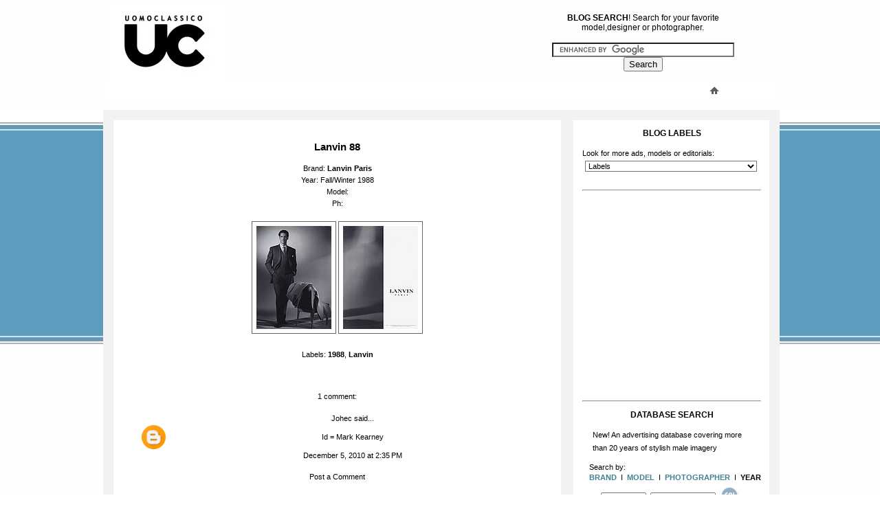

--- FILE ---
content_type: text/html; charset=UTF-8
request_url: http://blog.uomoclassico.com/2009/09/lanvin-88.html
body_size: 33412
content:
<!DOCTYPE html>
<html dir='ltr' xmlns='http://www.w3.org/1999/xhtml' xmlns:b='http://www.google.com/2005/gml/b' xmlns:data='http://www.google.com/2005/gml/data' xmlns:expr='http://www.google.com/2005/gml/expr'>
<head>
<link href='https://www.blogger.com/static/v1/widgets/2944754296-widget_css_bundle.css' rel='stylesheet' type='text/css'/>
<meta content='text/html; charset=UTF-8' http-equiv='Content-Type'/>
<meta content='blogger' name='generator'/>
<link href='http://blog.uomoclassico.com/favicon.ico' rel='icon' type='image/x-icon'/>
<link href='http://blog.uomoclassico.com/2009/09/lanvin-88.html' rel='canonical'/>
<link rel="alternate" type="application/atom+xml" title="UOMOCLASSICO.COM, Database &amp; Blog about classic and stylish male imagery - Atom" href="http://blog.uomoclassico.com/feeds/posts/default" />
<link rel="alternate" type="application/rss+xml" title="UOMOCLASSICO.COM, Database &amp; Blog about classic and stylish male imagery - RSS" href="http://blog.uomoclassico.com/feeds/posts/default?alt=rss" />
<link rel="service.post" type="application/atom+xml" title="UOMOCLASSICO.COM, Database &amp; Blog about classic and stylish male imagery - Atom" href="https://www.blogger.com/feeds/5263876107036057432/posts/default" />

<link rel="alternate" type="application/atom+xml" title="UOMOCLASSICO.COM, Database &amp; Blog about classic and stylish male imagery - Atom" href="http://blog.uomoclassico.com/feeds/8751231007787236976/comments/default" />
<!--Can't find substitution for tag [blog.ieCssRetrofitLinks]-->
<link href='http://img188.imagevenue.com/loc808/th_63694_th-lg_lanvin1_122_808lo.JPG' rel='image_src'/>
<meta content='http://blog.uomoclassico.com/2009/09/lanvin-88.html' property='og:url'/>
<meta content='Lanvin 88' property='og:title'/>
<meta content='Brand: Lanvin Paris    Year: Fall/Winter 1988    Model:    Ph:  ' property='og:description'/>
<meta content='https://lh3.googleusercontent.com/blogger_img_proxy/AEn0k_vINee0Lv-wG9FqSnSY1krT3mc7UIe4DTX3TBTVf3jsICQfh5rv8iMU3Y5qR0hDX8cHHJiVT9mSFHsMVnd_Jq98Boo2LcnFywFH1wlAJU71lGJSIsTQZ_SoXalWglL6TvG5h1b_to_3L2KL=w1200-h630-p-k-no-nu' property='og:image'/>
<title>UOMOCLASSICO.COM, Database &amp; Blog about classic and stylish male imagery: Lanvin 88
</title>
<link href='http://archives.uomoclassico.com/ico.ico' rel='shortcut icon'/>
<style type='text/css'>
#navbar-iframe {
height:0px;
visibility:hidden;
display:none;
}
</style>
<style id='page-skin-1' type='text/css'><!--

--></style>
<link href='http://uomoclassico.com/test.css' rel='stylesheet' type='text/css'/>
<script type='text/javascript'>

  var _gaq = _gaq || [];
  _gaq.push(['_setAccount', 'UA-21852633-1']);
  _gaq.push(['_trackPageview']);

  (function() {
    var ga = document.createElement('script'); ga.type = 'text/javascript'; ga.async = true;
    ga.src = ('https:' == document.location.protocol ? 'https://ssl' : 'http://www') + '.google-analytics.com/ga.js';
    var s = document.getElementsByTagName('script')[0]; s.parentNode.insertBefore(ga, s);
  })();

</script>
<link href='https://www.blogger.com/dyn-css/authorization.css?targetBlogID=5263876107036057432&amp;zx=85211ae4-e0d7-435c-802d-60c99b1c5a77' media='none' onload='if(media!=&#39;all&#39;)media=&#39;all&#39;' rel='stylesheet'/><noscript><link href='https://www.blogger.com/dyn-css/authorization.css?targetBlogID=5263876107036057432&amp;zx=85211ae4-e0d7-435c-802d-60c99b1c5a77' rel='stylesheet'/></noscript>
<meta name='google-adsense-platform-account' content='ca-host-pub-1556223355139109'/>
<meta name='google-adsense-platform-domain' content='blogspot.com'/>

<script async src="https://pagead2.googlesyndication.com/pagead/js/adsbygoogle.js?client=ca-pub-5753366229107250&host=ca-host-pub-1556223355139109" crossorigin="anonymous"></script>

<!-- data-ad-client=ca-pub-5753366229107250 -->

</head>
<body>
<div class='navbar section' id='navbar'><div class='widget Navbar' data-version='1' id='Navbar1'><script type="text/javascript">
    function setAttributeOnload(object, attribute, val) {
      if(window.addEventListener) {
        window.addEventListener('load',
          function(){ object[attribute] = val; }, false);
      } else {
        window.attachEvent('onload', function(){ object[attribute] = val; });
      }
    }
  </script>
<div id="navbar-iframe-container"></div>
<script type="text/javascript" src="https://apis.google.com/js/platform.js"></script>
<script type="text/javascript">
      gapi.load("gapi.iframes:gapi.iframes.style.bubble", function() {
        if (gapi.iframes && gapi.iframes.getContext) {
          gapi.iframes.getContext().openChild({
              url: 'https://www.blogger.com/navbar/5263876107036057432?po\x3d8751231007787236976\x26origin\x3dhttp://blog.uomoclassico.com',
              where: document.getElementById("navbar-iframe-container"),
              id: "navbar-iframe"
          });
        }
      });
    </script><script type="text/javascript">
(function() {
var script = document.createElement('script');
script.type = 'text/javascript';
script.src = '//pagead2.googlesyndication.com/pagead/js/google_top_exp.js';
var head = document.getElementsByTagName('head')[0];
if (head) {
head.appendChild(script);
}})();
</script>
</div></div>
<div id='container'>
<div id='logo'>
<div class='logo section' id='logo'><div class='widget HTML' data-version='1' id='HTML16'>
<div class='widget-content'>
<table  border=0 width=983>
<tr>

<td width="158">

<a href='http://www.uomoclassico.com'><img src="http://www.uomoclassico.com/blog-uomo.jpg" border="0" /></a>

</td>
<td width="460" ></td>
<td width="342" align=center >

<h1>
<span style="font-weight: bold; color: rgb(0, 0, 0);">BLOG SEARCH</span>! Search for your favorite 

model,designer or photographer.</h1>

 
<form action="http://www.google.com/cse" id="cse-search-box" target="_blank">
  <div>
    <input type="hidden" name="cx" value="partner-pub-5753366229107250:4zfpjobkvl2" />
    <input type="hidden" name="ie" value="ISO-8859-1" />
    <input type="text" name="q" size="31" />
    <input type="submit" name="sa" value="Search" />
  </div>
</form>
<script type="text/javascript" src="//www.google.com/cse/brand?form=cse-search-box&amp;lang=en"></script> 



</td>
<td width="22"></td>
</tr>
</table>
</div>
<div class='clear'></div>
</div></div>
</div>
<div id='banner'>
<div class='banner section' id='banner'><div class='widget HTML' data-version='1' id='HTML17'>
<div class='widget-content'>
<table  border=0 width=983>
<tr>
<td width="37" ></td>
<td width="728">

<script type="text/javascript"><!--
google_ad_client = "pub-5753366229107250";
google_ad_host = "pub-1556223355139109";
/* bannerlarge */
google_ad_slot = "9451962446";
google_ad_width = 728;
google_ad_height = 18;
//-->
</script>
<script type="text/javascript"
src="http://pagead2.googlesyndication.com/pagead/show_ads.js">
</script>

</td>
<td width="22"></td>
<td width="196" align=center ><a href="http://www.uomoclassico.com"><img 

src="http://www.uomoclassico.com/th-home.gif" border="0" /></a></td>
</tr>
</table>
<br />
<br />
</div>
<div class='clear'></div>
</div></div>
</div>
<div id='exp'>
<div id='expa'>
<div class='cont1 section' id='cont1'><div class='widget Blog' data-version='1' id='Blog2'>
<div class='blog-posts hfeed'>
<!--Can't find substitution for tag [defaultAdStart]-->

          <div class="date-outer">
        

          <div class="date-posts">
        
<div class='post-outer'>
<div class='post hentry uncustomized-post-template'>
<a name='8751231007787236976'></a>
<h3 class='post-title entry-title'>
Lanvin 88
</h3>
<div class='post-header'>
<div class='post-header-line-1'></div>
</div>
<div class='post-body entry-content'>
Brand: <span style="font-weight: bold;">Lanvin Paris</span><br />   Year: Fall/Winter 1988<br />   Model: <span style="font-weight: bold;"></span><br />   Ph:<br /><br /><a href="http://img171.imagevenue.com/img.php?image=63704_lg_lanvin1_122_1022lo.JPG" target="_blank"><img border="0" height="150" src="http://img188.imagevenue.com/loc808/th_63694_th-lg_lanvin1_122_808lo.JPG" width="109" /></a><a href="http://img257.imagevenue.com/img.php?image=63687_lg_lanvin2_122_575lo.JPG" target="_blank"> <img border="0" height="150" src="http://img200.imagevenue.com/loc429/th_63696_th-lg_lanvin2_122_429lo.JPG" width="109" /></a>
<div style='clear: both;'></div>
</div>
<div id='myfooter2'></div>
<div class='post-footer'>
<div class='post-footer-line post-footer-line-1'>
<span class='post-backlinks post-comment-link'>
</span>
<span class='post-comment-link'>
</span>
<span class='post-icons'>
</span>
<div class='post-share-buttons'>
</div>
</div>
<div class='post-footer-line post-footer-line-2'>
<span class='post-labels'>
Labels:
<a href='http://blog.uomoclassico.com/search/label/1988' rel='tag'><b>1988</b></a>,
<a href='http://blog.uomoclassico.com/search/label/Lanvin' rel='tag'><b>Lanvin</b></a>
</span>
</div>
<div class='post-footer-line post-footer-line-3'>
<span class='post-location'>
</span>
</div>
</div>
</div>
<div class='comments' id='comments'>
<a name='comments'></a>
<h4>1 comment:</h4>
<div id='Blog2_comments-block-wrapper'>
<dl class='avatar-comment-indent' id='comments-block'>
<dt class='comment-author blog-author' id='c1984520064619513940'>
<a name='c1984520064619513940'></a>
<div class="avatar-image-container avatar-stock"><span dir="ltr"><a href="https://www.blogger.com/profile/02636783762499828448" target="" rel="nofollow" onclick="" class="avatar-hovercard" id="av-1984520064619513940-02636783762499828448"><img src="//www.blogger.com/img/blogger_logo_round_35.png" width="35" height="35" alt="" title="Johec">

</a></span></div>
<a href='https://www.blogger.com/profile/02636783762499828448' rel='nofollow'>Johec</a>
said...
</dt>
<dd class='comment-body' id='Blog2_cmt-1984520064619513940'>
<p>
Id = Mark Kearney
</p>
</dd>
<dd class='comment-footer'>
<span class='comment-timestamp'>
<a href='http://blog.uomoclassico.com/2009/09/lanvin-88.html?showComment=1291581313558#c1984520064619513940' title='comment permalink'>
December 5, 2010 at 2:35&#8239;PM
</a>
<span class='item-control blog-admin pid-59848028'>
<a class='comment-delete' href='https://www.blogger.com/comment/delete/5263876107036057432/1984520064619513940' title='Delete Comment'>
<img src='https://resources.blogblog.com/img/icon_delete13.gif'/>
</a>
</span>
</span>
</dd>
</dl>
</div>
<p class='comment-footer'>
<div class='comment-form'>
<a name='comment-form'></a>
<h4 id='comment-post-message'>Post a Comment</h4>
<p>
</p>
<a href='https://www.blogger.com/comment/frame/5263876107036057432?po=8751231007787236976&hl=en&saa=85391&origin=http://blog.uomoclassico.com' id='comment-editor-src'></a>
<iframe allowtransparency='true' class='blogger-iframe-colorize blogger-comment-from-post' frameborder='0' height='210' id='comment-editor' name='comment-editor' src='' width='100%'></iframe>
<div style='-moz-background-clip: -moz-initial; -moz-background-origin: -moz-initial; -moz-background-inline-policy: -moz-initial; width: 369; text-align: left; border: 1px solid #cccccc; padding: 5px; background: #eeeddf; height:86'>
<b>
<img border='0' height='18' src='http://us.i1.yimg.com/us.yimg.com/i/mesg/emoticons7/21.gif' width='18'/> :))
<img border='0' height='18' src='http://us.i1.yimg.com/us.yimg.com/i/mesg/emoticons7/71.gif' width='18'/> ;))
<img border='0' height='18' src='http://us.i1.yimg.com/us.yimg.com/i/mesg/emoticons7/5.gif' width='18'/> ;;)
<img border='0' height='18' src='http://us.i1.yimg.com/us.yimg.com/i/mesg/emoticons7/4.gif' width='18'/> :D
<img border='0' height='18' src='http://us.i1.yimg.com/us.yimg.com/i/mesg/emoticons7/3.gif' width='18'/> ;)
<img border='0' height='18' src='http://us.i1.yimg.com/us.yimg.com/i/mesg/emoticons7/10.gif' width='18'/> :p
<img border='0' height='18' src='http://us.i1.yimg.com/us.yimg.com/i/mesg/emoticons7/20.gif' width='22'/> :((
<img border='0' height='18' src='http://us.i1.yimg.com/us.yimg.com/i/mesg/emoticons7/1.gif' width='18'/> :)
<img border='0' height='18' src='http://us.i1.yimg.com/us.yimg.com/i/mesg/emoticons7/2.gif' width='18'/> :(
<img border='0' height='18' src='http://us.i1.yimg.com/us.yimg.com/i/mesg/emoticons7/8.gif' width='18'/> :X
<img border='0' height='18' src='http://us.i1.yimg.com/us.yimg.com/i/mesg/emoticons7/12.gif' width='18'/> =((
<img border='0' height='18' src='http://us.i1.yimg.com/us.yimg.com/i/mesg/emoticons7/13.gif' width='18'/> :-o
<img border='0' height='18' src='http://us.i1.yimg.com/us.yimg.com/i/mesg/emoticons7/7.gif' width='20'/> :-/
<img border='0' height='18' src='http://us.i1.yimg.com/us.yimg.com/i/mesg/emoticons7/11.gif' width='18'/> :-*
<img border='0' height='18' src='http://us.i1.yimg.com/us.yimg.com/i/mesg/emoticons7/22.gif' width='18'/> :|
<img border='0' height='18' src='http://us.i1.yimg.com/us.yimg.com/i/mesg/emoticons7/35.gif' width='24'/> 8-}
<img border='0' height='18' src='http://us.i1.yimg.com/us.yimg.com/i/mesg/emoticons7/100.gif' width='31'/> :)]
<img border='0' height='18' src='http://us.i1.yimg.com/us.yimg.com/i/mesg/emoticons7/102.gif' width='44'/> ~x(
<img border='0' height='18' src='http://us.i1.yimg.com/us.yimg.com/i/mesg/emoticons7/104.gif' width='30'/> :-t
<img border='0' height='18' src='http://us.i1.yimg.com/us.yimg.com/i/mesg/emoticons7/66.gif' width='18'/> b-(
<img border='0' height='18' src='http://us.i1.yimg.com/us.yimg.com/i/mesg/emoticons7/62.gif' width='18'/> :-L
<img border='0' height='18' src='http://us.i1.yimg.com/us.yimg.com/i/mesg/emoticons7/14.gif' width='34'/> x(
<img border='0' height='18' src='http://us.i1.yimg.com/us.yimg.com/i/mesg/emoticons7/24.gif' width='30'/> =))
</b>
</div>
<!--Can't find substitution for tag [post.friendConnectJs]-->
<script src='https://www.blogger.com/static/v1/jsbin/2830521187-comment_from_post_iframe.js' type='text/javascript'></script>
<script type='text/javascript'>
      BLOG_CMT_createIframe('https://www.blogger.com/rpc_relay.html', '0');
    </script>
</div>
</p>
</div>
</div>

        </div></div>
      
<!--Can't find substitution for tag [adEnd]-->
</div>
<div class='blog-pager' id='blog-pager'>
<span id='blog-pager-newer-link'>
<a class='blog-pager-newer-link' href='http://blog.uomoclassico.com/2009/09/rodney-david-marco-1988.html' id='Blog2_blog-pager-newer-link' title='Newer Post'>Newer Post</a>
</span>
<span id='blog-pager-older-link'>
<a class='blog-pager-older-link' href='http://blog.uomoclassico.com/2009/09/lubiam-87_24.html' id='Blog2_blog-pager-older-link' title='Older Post'>Older Post</a>
</span>
<a class='home-link' href='http://blog.uomoclassico.com/'>Home</a>
</div>
<div class='clear'></div>
<div class='post-feeds'>
<div class='feed-links'>
Subscribe to:
<a class='feed-link' href='http://blog.uomoclassico.com/feeds/8751231007787236976/comments/default' target='_blank' type='application/atom+xml'>Post Comments (Atom)</a>
</div>
</div>
</div></div>
</div>
<div id='expb'>
<div class='sb1 section' id='sb2'><div class='widget HTML' data-version='1' id='HTML505'>
<h2 class='title'>Blog Labels</h2>
<div class='widget-content'>
Look for more ads, models or editorials:
</div>
<div class='clear'></div>
</div><div class='widget Label' data-version='1' id='Label3'>
<div class='widget-content'><select onchange='location=this.options[this.selectedIndex].value;' style='margin-left: 4px; width:250px; background-color:#ffffff; color:#000000; font-family:arial; font-size:8pt;'>
<option>Labels</option>
<option value='http://blog.uomoclassico.com/search/label/14%20Karat%20Gold'>14 Karat Gold
(1)
</option>
<option value='http://blog.uomoclassico.com/search/label/1977'>1977
(2)
</option>
<option value='http://blog.uomoclassico.com/search/label/1979'>1979
(9)
</option>
<option value='http://blog.uomoclassico.com/search/label/1980'>1980
(4)
</option>
<option value='http://blog.uomoclassico.com/search/label/1981'>1981
(38)
</option>
<option value='http://blog.uomoclassico.com/search/label/1982'>1982
(85)
</option>
<option value='http://blog.uomoclassico.com/search/label/1983'>1983
(106)
</option>
<option value='http://blog.uomoclassico.com/search/label/1984'>1984
(208)
</option>
<option value='http://blog.uomoclassico.com/search/label/1985'>1985
(84)
</option>
<option value='http://blog.uomoclassico.com/search/label/1986'>1986
(123)
</option>
<option value='http://blog.uomoclassico.com/search/label/1987'>1987
(278)
</option>
<option value='http://blog.uomoclassico.com/search/label/1988'>1988
(296)
</option>
<option value='http://blog.uomoclassico.com/search/label/1989'>1989
(247)
</option>
<option value='http://blog.uomoclassico.com/search/label/1990'>1990
(169)
</option>
<option value='http://blog.uomoclassico.com/search/label/1991'>1991
(154)
</option>
<option value='http://blog.uomoclassico.com/search/label/1992'>1992
(110)
</option>
<option value='http://blog.uomoclassico.com/search/label/1993'>1993
(73)
</option>
<option value='http://blog.uomoclassico.com/search/label/1994'>1994
(95)
</option>
<option value='http://blog.uomoclassico.com/search/label/1995'>1995
(82)
</option>
<option value='http://blog.uomoclassico.com/search/label/1996'>1996
(88)
</option>
<option value='http://blog.uomoclassico.com/search/label/1997'>1997
(89)
</option>
<option value='http://blog.uomoclassico.com/search/label/1998'>1998
(88)
</option>
<option value='http://blog.uomoclassico.com/search/label/1999'>1999
(40)
</option>
<option value='http://blog.uomoclassico.com/search/label/2000'>2000
(13)
</option>
<option value='http://blog.uomoclassico.com/search/label/2001'>2001
(3)
</option>
<option value='http://blog.uomoclassico.com/search/label/2002'>2002
(3)
</option>
<option value='http://blog.uomoclassico.com/search/label/2003'>2003
(2)
</option>
<option value='http://blog.uomoclassico.com/search/label/2004'>2004
(1)
</option>
<option value='http://blog.uomoclassico.com/search/label/2008'>2008
(2)
</option>
<option value='http://blog.uomoclassico.com/search/label/2009'>2009
(2)
</option>
<option value='http://blog.uomoclassico.com/search/label/2010'>2010
(2)
</option>
<option value='http://blog.uomoclassico.com/search/label/7th%20on%20Sale'>7th on Sale
(1)
</option>
<option value='http://blog.uomoclassico.com/search/label/88'>88
(1)
</option>
<option value='http://blog.uomoclassico.com/search/label/A.Clementi'>A.Clementi
(1)
</option>
<option value='http://blog.uomoclassico.com/search/label/A.J%20Van%20Den%20Esschert'>A.J Van Den Esschert
(4)
</option>
<option value='http://blog.uomoclassico.com/search/label/Aaron%20Warkov'>Aaron Warkov
(4)
</option>
<option value='http://blog.uomoclassico.com/search/label/Abdias%20Marin'>Abdias Marin
(1)
</option>
<option value='http://blog.uomoclassico.com/search/label/Abercrombie%20and%20Fitch'>Abercrombie and Fitch
(15)
</option>
<option value='http://blog.uomoclassico.com/search/label/Acqua%20Di%20Gio'>Acqua Di Gio
(1)
</option>
<option value='http://blog.uomoclassico.com/search/label/Adam%20Bodwell'>Adam Bodwell
(1)
</option>
<option value='http://blog.uomoclassico.com/search/label/Adam%20Joseph'>Adam Joseph
(1)
</option>
<option value='http://blog.uomoclassico.com/search/label/Adidas%20Sportive'>Adidas Sportive
(1)
</option>
<option value='http://blog.uomoclassico.com/search/label/Adnan%20Taletovic'>Adnan Taletovic
(8)
</option>
<option value='http://blog.uomoclassico.com/search/label/Adolfo'>Adolfo
(12)
</option>
<option value='http://blog.uomoclassico.com/search/label/Adolfo%20Dominguez'>Adolfo Dominguez
(3)
</option>
<option value='http://blog.uomoclassico.com/search/label/Adrian%20Davey'>Adrian Davey
(4)
</option>
<option value='http://blog.uomoclassico.com/search/label/Al%20Rubin'>Al Rubin
(1)
</option>
<option value='http://blog.uomoclassico.com/search/label/Alain%20Franchet'>Alain Franchet
(9)
</option>
<option value='http://blog.uomoclassico.com/search/label/Alain%20Gossuin'>Alain Gossuin
(18)
</option>
<option value='http://blog.uomoclassico.com/search/label/Alain%20Jarry'>Alain Jarry
(2)
</option>
<option value='http://blog.uomoclassico.com/search/label/Alain%20Larue'>Alain Larue
(6)
</option>
<option value='http://blog.uomoclassico.com/search/label/Alan%20Foreman'>Alan Foreman
(1)
</option>
<option value='http://blog.uomoclassico.com/search/label/Alan%20Kaplan'>Alan Kaplan
(1)
</option>
<option value='http://blog.uomoclassico.com/search/label/Albert%20Bray'>Albert Bray
(4)
</option>
<option value='http://blog.uomoclassico.com/search/label/Albert%20Delegue'>Albert Delegue
(16)
</option>
<option value='http://blog.uomoclassico.com/search/label/Albert%20Montgomery'>Albert Montgomery
(1)
</option>
<option value='http://blog.uomoclassico.com/search/label/Albert%20Nipon'>Albert Nipon
(1)
</option>
<option value='http://blog.uomoclassico.com/search/label/Albert%20Tolot'>Albert Tolot
(1)
</option>
<option value='http://blog.uomoclassico.com/search/label/Albert%20Watson'>Albert Watson
(19)
</option>
<option value='http://blog.uomoclassico.com/search/label/Alberto%20Clementi'>Alberto Clementi
(1)
</option>
<option value='http://blog.uomoclassico.com/search/label/Alberto%20VO5'>Alberto VO5
(1)
</option>
<option value='http://blog.uomoclassico.com/search/label/Aldo%20Fallai'>Aldo Fallai
(59)
</option>
<option value='http://blog.uomoclassico.com/search/label/Aldo%20Martinelli'>Aldo Martinelli
(1)
</option>
<option value='http://blog.uomoclassico.com/search/label/Alejandro%20Cabrera'>Alejandro Cabrera
(5)
</option>
<option value='http://blog.uomoclassico.com/search/label/Alessandro%20Stepanoff'>Alessandro Stepanoff
(1)
</option>
<option value='http://blog.uomoclassico.com/search/label/Alex%20Emil'>Alex Emil
(2)
</option>
<option value='http://blog.uomoclassico.com/search/label/Alex%20Koffler'>Alex Koffler
(1)
</option>
<option value='http://blog.uomoclassico.com/search/label/Alex%20Lundqvist'>Alex Lundqvist
(19)
</option>
<option value='http://blog.uomoclassico.com/search/label/Alex%20Rizzo'>Alex Rizzo
(1)
</option>
<option value='http://blog.uomoclassico.com/search/label/Alexander%20Julian'>Alexander Julian
(6)
</option>
<option value='http://blog.uomoclassico.com/search/label/Alfa%20Castaldi'>Alfa Castaldi
(1)
</option>
<option value='http://blog.uomoclassico.com/search/label/Alfa%20Romeo%20Eyewear'>Alfa Romeo Eyewear
(1)
</option>
<option value='http://blog.uomoclassico.com/search/label/Alfred%20Dunhill'>Alfred Dunhill
(1)
</option>
<option value='http://blog.uomoclassico.com/search/label/Alfredo%20Sabattini'>Alfredo Sabattini
(1)
</option>
<option value='http://blog.uomoclassico.com/search/label/Allure'>Allure
(1)
</option>
<option value='http://blog.uomoclassico.com/search/label/Allyn%20St.George'>Allyn St.George
(1)
</option>
<option value='http://blog.uomoclassico.com/search/label/Alva%20Chinn'>Alva Chinn
(1)
</option>
<option value='http://blog.uomoclassico.com/search/label/Alvin'>Alvin
(8)
</option>
<option value='http://blog.uomoclassico.com/search/label/Alystair%20Taylor%20Young'>Alystair Taylor Young
(1)
</option>
<option value='http://blog.uomoclassico.com/search/label/Amber%20Valletta'>Amber Valletta
(3)
</option>
<option value='http://blog.uomoclassico.com/search/label/Amiram%20Eini'>Amiram Eini
(1)
</option>
<option value='http://blog.uomoclassico.com/search/label/Amy%20Wesson'>Amy Wesson
(1)
</option>
<option value='http://blog.uomoclassico.com/search/label/Amyn%20Nasser'>Amyn Nasser
(3)
</option>
<option value='http://blog.uomoclassico.com/search/label/Ana%20Drummond'>Ana Drummond
(1)
</option>
<option value='http://blog.uomoclassico.com/search/label/Andie%20McDowell'>Andie McDowell
(2)
</option>
<option value='http://blog.uomoclassico.com/search/label/Andr%C3%A9'>André
(1)
</option>
<option value='http://blog.uomoclassico.com/search/label/Andre%20Brown'>Andre Brown
(1)
</option>
<option value='http://blog.uomoclassico.com/search/label/Andre%20Carrara'>Andre Carrara
(5)
</option>
<option value='http://blog.uomoclassico.com/search/label/Andre%20Rau'>Andre Rau
(1)
</option>
<option value='http://blog.uomoclassico.com/search/label/Andre%20Van%20Noord'>Andre Van Noord
(2)
</option>
<option value='http://blog.uomoclassico.com/search/label/Andrea%20Blanch'>Andrea Blanch
(3)
</option>
<option value='http://blog.uomoclassico.com/search/label/Andrea%20Blanche'>Andrea Blanche
(1)
</option>
<option value='http://blog.uomoclassico.com/search/label/Andrea%20Boccaletti'>Andrea Boccaletti
(14)
</option>
<option value='http://blog.uomoclassico.com/search/label/Andrea%20Fenzi'>Andrea Fenzi
(1)
</option>
<option value='http://blog.uomoclassico.com/search/label/Andrea%20Marchionni'>Andrea Marchionni
(3)
</option>
<option value='http://blog.uomoclassico.com/search/label/Andrea%20Vallerani'>Andrea Vallerani
(1)
</option>
<option value='http://blog.uomoclassico.com/search/label/Andrea%20Varani'>Andrea Varani
(2)
</option>
<option value='http://blog.uomoclassico.com/search/label/Andrea%20Zanchini'>Andrea Zanchini
(2)
</option>
<option value='http://blog.uomoclassico.com/search/label/Andrew%20Fezza'>Andrew Fezza
(4)
</option>
<option value='http://blog.uomoclassico.com/search/label/Andrew%20Marc'>Andrew Marc
(6)
</option>
<option value='http://blog.uomoclassico.com/search/label/Andrew%20Smith'>Andrew Smith
(19)
</option>
<option value='http://blog.uomoclassico.com/search/label/Andy%20Minsker'>Andy Minsker
(2)
</option>
<option value='http://blog.uomoclassico.com/search/label/Andy%20Nelson'>Andy Nelson
(4)
</option>
<option value='http://blog.uomoclassico.com/search/label/Anette%20Stai'>Anette Stai
(1)
</option>
<option value='http://blog.uomoclassico.com/search/label/Angela%20Lindvall'>Angela Lindvall
(2)
</option>
<option value='http://blog.uomoclassico.com/search/label/Angelika%20Kallio'>Angelika Kallio
(1)
</option>
<option value='http://blog.uomoclassico.com/search/label/AngelLover%20Scans'>AngelLover Scans
(56)
</option>
<option value='http://blog.uomoclassico.com/search/label/Angelo%20Benedetti'>Angelo Benedetti
(1)
</option>
<option value='http://blog.uomoclassico.com/search/label/Angie%20Everhart'>Angie Everhart
(2)
</option>
<option value='http://blog.uomoclassico.com/search/label/Anna%20Koch'>Anna Koch
(1)
</option>
<option value='http://blog.uomoclassico.com/search/label/Annette%20Olshroorn'>Annette Olshroorn
(1)
</option>
<option value='http://blog.uomoclassico.com/search/label/Annibal%20Llende'>Annibal Llende
(2)
</option>
<option value='http://blog.uomoclassico.com/search/label/Annie%20Leibovitz'>Annie Leibovitz
(1)
</option>
<option value='http://blog.uomoclassico.com/search/label/Antaeus'>Antaeus
(1)
</option>
<option value='http://blog.uomoclassico.com/search/label/Anthon'>Anthon
(2)
</option>
<option value='http://blog.uomoclassico.com/search/label/Anthony%20Bernard'>Anthony Bernard
(1)
</option>
<option value='http://blog.uomoclassico.com/search/label/Anthony%20Crane'>Anthony Crane
(4)
</option>
<option value='http://blog.uomoclassico.com/search/label/Anthony%20Jones'>Anthony Jones
(1)
</option>
<option value='http://blog.uomoclassico.com/search/label/Anthony%20Vibert'>Anthony Vibert
(1)
</option>
<option value='http://blog.uomoclassico.com/search/label/Antoine%20Verglas'>Antoine Verglas
(1)
</option>
<option value='http://blog.uomoclassico.com/search/label/Antoni%20Bernard'>Antoni Bernard
(1)
</option>
<option value='http://blog.uomoclassico.com/search/label/Antonia%20Rizo'>Antonia Rizo
(2)
</option>
<option value='http://blog.uomoclassico.com/search/label/Antonio'>Antonio
(5)
</option>
<option value='http://blog.uomoclassico.com/search/label/Antonio%20Beis'>Antonio Beis
(1)
</option>
<option value='http://blog.uomoclassico.com/search/label/Antonio%20Lopez'>Antonio Lopez
(2)
</option>
<option value='http://blog.uomoclassico.com/search/label/Antonio%20Sabato'>Antonio Sabato
(3)
</option>
<option value='http://blog.uomoclassico.com/search/label/Antonis%20Fragakis'>Antonis Fragakis
(7)
</option>
<option value='http://blog.uomoclassico.com/search/label/Arbiter%20Magazine'>Arbiter Magazine
(2)
</option>
<option value='http://blog.uomoclassico.com/search/label/Arena%20Magazine'>Arena Magazine
(1)
</option>
<option value='http://blog.uomoclassico.com/search/label/Armand%20Basi'>Armand Basi
(1)
</option>
<option value='http://blog.uomoclassico.com/search/label/Armani'>Armani
(2)
</option>
<option value='http://blog.uomoclassico.com/search/label/Arnaldo%20Anaya'>Arnaldo Anaya
(10)
</option>
<option value='http://blog.uomoclassico.com/search/label/Arnaud%20Lemaire'>Arnaud Lemaire
(1)
</option>
<option value='http://blog.uomoclassico.com/search/label/Arnulf%20Refsnes'>Arnulf Refsnes
(1)
</option>
<option value='http://blog.uomoclassico.com/search/label/Arrow'>Arrow
(2)
</option>
<option value='http://blog.uomoclassico.com/search/label/Arsenio%20Lupin'>Arsenio Lupin
(1)
</option>
<option value='http://blog.uomoclassico.com/search/label/Art%20Work%20Alas'>Art Work Alas
(21)
</option>
<option value='http://blog.uomoclassico.com/search/label/arthur%20elgort'>arthur elgort
(15)
</option>
<option value='http://blog.uomoclassico.com/search/label/Ashley%20Richardson'>Ashley Richardson
(5)
</option>
<option value='http://blog.uomoclassico.com/search/label/Ashton%20Kutcher'>Ashton Kutcher
(1)
</option>
<option value='http://blog.uomoclassico.com/search/label/Ate%20Atema'>Ate Atema
(2)
</option>
<option value='http://blog.uomoclassico.com/search/label/Atesh%20Salih'>Atesh Salih
(2)
</option>
<option value='http://blog.uomoclassico.com/search/label/Attila%20von%20Somogyi'>Attila von Somogyi
(4)
</option>
<option value='http://blog.uomoclassico.com/search/label/Audace'>Audace
(1)
</option>
<option value='http://blog.uomoclassico.com/search/label/Audrey%20Marney'>Audrey Marney
(1)
</option>
<option value='http://blog.uomoclassico.com/search/label/Aurelie%20Claudel'>Aurelie Claudel
(2)
</option>
<option value='http://blog.uomoclassico.com/search/label/Austin'>Austin
(5)
</option>
<option value='http://blog.uomoclassico.com/search/label/Austin%20Reed'>Austin Reed
(10)
</option>
<option value='http://blog.uomoclassico.com/search/label/Avi%20Meroz'>Avi Meroz
(1)
</option>
<option value='http://blog.uomoclassico.com/search/label/Axel%20Herman'>Axel Herman
(1)
</option>
<option value='http://blog.uomoclassico.com/search/label/Axel%20Zajaczek'>Axel Zajaczek
(1)
</option>
<option value='http://blog.uomoclassico.com/search/label/Aya%20Thorgren'>Aya Thorgren
(1)
</option>
<option value='http://blog.uomoclassico.com/search/label/Bagutta'>Bagutta
(4)
</option>
<option value='http://blog.uomoclassico.com/search/label/Baker%20Benjes'>Baker Benjes
(1)
</option>
<option value='http://blog.uomoclassico.com/search/label/Bally'>Bally
(3)
</option>
<option value='http://blog.uomoclassico.com/search/label/Banana%20Republic'>Banana Republic
(12)
</option>
<option value='http://blog.uomoclassico.com/search/label/Bandolino'>Bandolino
(3)
</option>
<option value='http://blog.uomoclassico.com/search/label/Baraka'>Baraka
(1)
</option>
<option value='http://blog.uomoclassico.com/search/label/Barbara%20Bordnick'>Barbara Bordnick
(1)
</option>
<option value='http://blog.uomoclassico.com/search/label/Barclay'>Barclay
(2)
</option>
<option value='http://blog.uomoclassico.com/search/label/Barney%27s'>Barney&#39;s
(5)
</option>
<option value='http://blog.uomoclassico.com/search/label/Barry%20Dunne'>Barry Dunne
(1)
</option>
<option value='http://blog.uomoclassico.com/search/label/Barry%20Harris'>Barry Harris
(3)
</option>
<option value='http://blog.uomoclassico.com/search/label/Barry%20Kamen'>Barry Kamen
(1)
</option>
<option value='http://blog.uomoclassico.com/search/label/Barry%20Kaufman'>Barry Kaufman
(21)
</option>
<option value='http://blog.uomoclassico.com/search/label/Barry%20McKinley'>Barry McKinley
(7)
</option>
<option value='http://blog.uomoclassico.com/search/label/Basia%20Milewicz'>Basia Milewicz
(1)
</option>
<option value='http://blog.uomoclassico.com/search/label/Basic%20Elements'>Basic Elements
(1)
</option>
<option value='http://blog.uomoclassico.com/search/label/Basile'>Basile
(8)
</option>
<option value='http://blog.uomoclassico.com/search/label/Battista%20Lozio'>Battista Lozio
(1)
</option>
<option value='http://blog.uomoclassico.com/search/label/Baumler'>Baumler
(3)
</option>
<option value='http://blog.uomoclassico.com/search/label/Beefeater'>Beefeater
(1)
</option>
<option value='http://blog.uomoclassico.com/search/label/Beiron%20Andersson'>Beiron Andersson
(3)
</option>
<option value='http://blog.uomoclassico.com/search/label/Belvest'>Belvest
(2)
</option>
<option value='http://blog.uomoclassico.com/search/label/Ben'>Ben
(1)
</option>
<option value='http://blog.uomoclassico.com/search/label/Ben%20Arnold'>Ben Arnold
(2)
</option>
<option value='http://blog.uomoclassico.com/search/label/Ben%20Benthousen'>Ben Benthousen
(2)
</option>
<option value='http://blog.uomoclassico.com/search/label/Ben%20Bonnet'>Ben Bonnet
(1)
</option>
<option value='http://blog.uomoclassico.com/search/label/Ben%20Lawson'>Ben Lawson
(2)
</option>
<option value='http://blog.uomoclassico.com/search/label/Ben%20Saad'>Ben Saad
(1)
</option>
<option value='http://blog.uomoclassico.com/search/label/Ben%20Shaul'>Ben Shaul
(13)
</option>
<option value='http://blog.uomoclassico.com/search/label/Benci'>Benci
(1)
</option>
<option value='http://blog.uomoclassico.com/search/label/Benetton'>Benetton
(2)
</option>
<option value='http://blog.uomoclassico.com/search/label/Benno%20Friedman'>Benno Friedman
(1)
</option>
<option value='http://blog.uomoclassico.com/search/label/Benoit%20Malphettes'>Benoit Malphettes
(1)
</option>
<option value='http://blog.uomoclassico.com/search/label/Benson%20and%20Hedges'>Benson and Hedges
(1)
</option>
<option value='http://blog.uomoclassico.com/search/label/Bergdorf%20Goodman'>Bergdorf Goodman
(3)
</option>
<option value='http://blog.uomoclassico.com/search/label/Beri%20Smither'>Beri Smither
(3)
</option>
<option value='http://blog.uomoclassico.com/search/label/Bert%20Stern'>Bert Stern
(1)
</option>
<option value='http://blog.uomoclassico.com/search/label/Bert%20Van%20Emden'>Bert Van Emden
(16)
</option>
<option value='http://blog.uomoclassico.com/search/label/Berthil%20Espegren'>Berthil Espegren
(8)
</option>
<option value='http://blog.uomoclassico.com/search/label/Bettina%20Rheims'>Bettina Rheims
(3)
</option>
<option value='http://blog.uomoclassico.com/search/label/Bettini'>Bettini
(1)
</option>
<option value='http://blog.uomoclassico.com/search/label/Beverly%20Johnson'>Beverly Johnson
(2)
</option>
<option value='http://blog.uomoclassico.com/search/label/Biglidue%20Italy'>Biglidue Italy
(1)
</option>
<option value='http://blog.uomoclassico.com/search/label/Bill%20Blass'>Bill Blass
(6)
</option>
<option value='http://blog.uomoclassico.com/search/label/Bill%20Connors'>Bill Connors
(1)
</option>
<option value='http://blog.uomoclassico.com/search/label/Bill%20Curry'>Bill Curry
(31)
</option>
<option value='http://blog.uomoclassico.com/search/label/Bill%20Fiers'>Bill Fiers
(3)
</option>
<option value='http://blog.uomoclassico.com/search/label/Bill%20Goins'>Bill Goins
(1)
</option>
<option value='http://blog.uomoclassico.com/search/label/Bill%20Kaiserman'>Bill Kaiserman
(1)
</option>
<option value='http://blog.uomoclassico.com/search/label/Bill%20Kendall'>Bill Kendall
(1)
</option>
<option value='http://blog.uomoclassico.com/search/label/Bill%20King'>Bill King
(8)
</option>
<option value='http://blog.uomoclassico.com/search/label/Bill%20Kuykendall'>Bill Kuykendall
(2)
</option>
<option value='http://blog.uomoclassico.com/search/label/Bill%20Masi'>Bill Masi
(1)
</option>
<option value='http://blog.uomoclassico.com/search/label/Bill%20Robinson'>Bill Robinson
(7)
</option>
<option value='http://blog.uomoclassico.com/search/label/Bill%20Sanford'>Bill Sanford
(4)
</option>
<option value='http://blog.uomoclassico.com/search/label/Bill%20Shelley'>Bill Shelley
(8)
</option>
<option value='http://blog.uomoclassico.com/search/label/Bill%20Woods'>Bill Woods
(5)
</option>
<option value='http://blog.uomoclassico.com/search/label/Billy%20Baldwin'>Billy Baldwin
(8)
</option>
<option value='http://blog.uomoclassico.com/search/label/Billy%20Gleason'>Billy Gleason
(13)
</option>
<option value='http://blog.uomoclassico.com/search/label/Billy%20O%27Briant'>Billy O&#39;Briant
(2)
</option>
<option value='http://blog.uomoclassico.com/search/label/Bisione'>Bisione
(1)
</option>
<option value='http://blog.uomoclassico.com/search/label/Bitten%20Knudsen'>Bitten Knudsen
(1)
</option>
<option value='http://blog.uomoclassico.com/search/label/Bizzarro'>Bizzarro
(1)
</option>
<option value='http://blog.uomoclassico.com/search/label/Black%20Cat'>Black Cat
(1)
</option>
<option value='http://blog.uomoclassico.com/search/label/Blaine%20Quillin'>Blaine Quillin
(2)
</option>
<option value='http://blog.uomoclassico.com/search/label/Blake%20Daniels'>Blake Daniels
(1)
</option>
<option value='http://blog.uomoclassico.com/search/label/Blanc%20Bleu'>Blanc Bleu
(1)
</option>
<option value='http://blog.uomoclassico.com/search/label/Bloomingdale%27s'>Bloomingdale&#39;s
(10)
</option>
<option value='http://blog.uomoclassico.com/search/label/Bob%20Archer'>Bob Archer
(1)
</option>
<option value='http://blog.uomoclassico.com/search/label/Bob%20Frame'>Bob Frame
(5)
</option>
<option value='http://blog.uomoclassico.com/search/label/Bob%20Hoyt'>Bob Hoyt
(1)
</option>
<option value='http://blog.uomoclassico.com/search/label/Bob%20Keller'>Bob Keller
(1)
</option>
<option value='http://blog.uomoclassico.com/search/label/Bob%20Krieger'>Bob Krieger
(51)
</option>
<option value='http://blog.uomoclassico.com/search/label/Bob%20Menna'>Bob Menna
(9)
</option>
<option value='http://blog.uomoclassico.com/search/label/Bodhananda'>Bodhananda
(1)
</option>
<option value='http://blog.uomoclassico.com/search/label/Body%20Talk'>Body Talk
(1)
</option>
<option value='http://blog.uomoclassico.com/search/label/Bonjour'>Bonjour
(4)
</option>
<option value='http://blog.uomoclassico.com/search/label/Bonwit%20Teller'>Bonwit Teller
(1)
</option>
<option value='http://blog.uomoclassico.com/search/label/Boris%20Kodjoe'>Boris Kodjoe
(9)
</option>
<option value='http://blog.uomoclassico.com/search/label/Boss%20by%20Brookhurst'>Boss by Brookhurst
(1)
</option>
<option value='http://blog.uomoclassico.com/search/label/Boss%20Model'>Boss Model
(67)
</option>
<option value='http://blog.uomoclassico.com/search/label/Brad%20Harryman'>Brad Harryman
(11)
</option>
<option value='http://blog.uomoclassico.com/search/label/Brad%20Lee'>Brad Lee
(1)
</option>
<option value='http://blog.uomoclassico.com/search/label/Brad%20Stevens'>Brad Stevens
(1)
</option>
<option value='http://blog.uomoclassico.com/search/label/Bradly%20Tomberlin'>Bradly Tomberlin
(3)
</option>
<option value='http://blog.uomoclassico.com/search/label/Brandi%20Quinones'>Brandi Quinones
(1)
</option>
<option value='http://blog.uomoclassico.com/search/label/Brando'>Brando
(1)
</option>
<option value='http://blog.uomoclassico.com/search/label/Brecos'>Brecos
(1)
</option>
<option value='http://blog.uomoclassico.com/search/label/Brendan%20O%27Neil'>Brendan O&#39;Neil
(8)
</option>
<option value='http://blog.uomoclassico.com/search/label/Brendan%20O%27Neill'>Brendan O&#39;Neill
(1)
</option>
<option value='http://blog.uomoclassico.com/search/label/Brent%20King'>Brent King
(1)
</option>
<option value='http://blog.uomoclassico.com/search/label/Brent%20Walker'>Brent Walker
(2)
</option>
<option value='http://blog.uomoclassico.com/search/label/Brett%20Hollands'>Brett Hollands
(3)
</option>
<option value='http://blog.uomoclassico.com/search/label/Brian%20Buzzini'>Brian Buzzini
(14)
</option>
<option value='http://blog.uomoclassico.com/search/label/Brian%20Connell'>Brian Connell
(3)
</option>
<option value='http://blog.uomoclassico.com/search/label/Brian%20Lucas'>Brian Lucas
(12)
</option>
<option value='http://blog.uomoclassico.com/search/label/Brian%20Solano'>Brian Solano
(3)
</option>
<option value='http://blog.uomoclassico.com/search/label/Brian%20Tinkham'>Brian Tinkham
(1)
</option>
<option value='http://blog.uomoclassico.com/search/label/Brian%20Ulrich'>Brian Ulrich
(1)
</option>
<option value='http://blog.uomoclassico.com/search/label/Bridget%20Hall'>Bridget Hall
(6)
</option>
<option value='http://blog.uomoclassico.com/search/label/Brigitte%20Lacombe'>Brigitte Lacombe
(1)
</option>
<option value='http://blog.uomoclassico.com/search/label/Brioni'>Brioni
(1)
</option>
<option value='http://blog.uomoclassico.com/search/label/Britt%20Bradford'>Britt Bradford
(3)
</option>
<option value='http://blog.uomoclassico.com/search/label/Brittan%20Dunn'>Brittan Dunn
(1)
</option>
<option value='http://blog.uomoclassico.com/search/label/Brittania'>Brittania
(1)
</option>
<option value='http://blog.uomoclassico.com/search/label/Brooke%20Shields'>Brooke Shields
(1)
</option>
<option value='http://blog.uomoclassico.com/search/label/Brooks%20Brothers'>Brooks Brothers
(2)
</option>
<option value='http://blog.uomoclassico.com/search/label/Brooksfield%20Est.1971'>Brooksfield Est.1971
(1)
</option>
<option value='http://blog.uomoclassico.com/search/label/BrownGreen'>BrownGreen
(1)
</option>
<option value='http://blog.uomoclassico.com/search/label/Bruce%20Boxleitner'>Bruce Boxleitner
(2)
</option>
<option value='http://blog.uomoclassico.com/search/label/Bruce%20Hulse'>Bruce Hulse
(31)
</option>
<option value='http://blog.uomoclassico.com/search/label/Bruce%20Weber'>Bruce Weber
(172)
</option>
<option value='http://blog.uomoclassico.com/search/label/Bruce%20Woodford'>Bruce Woodford
(3)
</option>
<option value='http://blog.uomoclassico.com/search/label/Bruno%20Barbazan'>Bruno Barbazan
(1)
</option>
<option value='http://blog.uomoclassico.com/search/label/Bruno%20Bleys'>Bruno Bleys
(1)
</option>
<option value='http://blog.uomoclassico.com/search/label/Bruno%20Bugat'>Bruno Bugat
(5)
</option>
<option value='http://blog.uomoclassico.com/search/label/Bruno%20Jumier'>Bruno Jumier
(1)
</option>
<option value='http://blog.uomoclassico.com/search/label/Bruno%20Saladini'>Bruno Saladini
(1)
</option>
<option value='http://blog.uomoclassico.com/search/label/Bryan%20Randall'>Bryan Randall
(11)
</option>
<option value='http://blog.uomoclassico.com/search/label/Bryant%20Woods'>Bryant Woods
(1)
</option>
<option value='http://blog.uomoclassico.com/search/label/Bryce'>Bryce
(1)
</option>
<option value='http://blog.uomoclassico.com/search/label/Bud%20Graves'>Bud Graves
(1)
</option>
<option value='http://blog.uomoclassico.com/search/label/Buffalo'>Buffalo
(1)
</option>
<option value='http://blog.uomoclassico.com/search/label/Bugle%20Boy'>Bugle Boy
(1)
</option>
<option value='http://blog.uomoclassico.com/search/label/Burberrys'>Burberrys
(4)
</option>
<option value='http://blog.uomoclassico.com/search/label/Burdines'>Burdines
(1)
</option>
<option value='http://blog.uomoclassico.com/search/label/Burke'>Burke
(4)
</option>
<option value='http://blog.uomoclassico.com/search/label/Burlington%20Socks'>Burlington Socks
(1)
</option>
<option value='http://blog.uomoclassico.com/search/label/Buzzy%20Kerbox'>Buzzy Kerbox
(16)
</option>
<option value='http://blog.uomoclassico.com/search/label/Byblos'>Byblos
(15)
</option>
<option value='http://blog.uomoclassico.com/search/label/Cacharel'>Cacharel
(1)
</option>
<option value='http://blog.uomoclassico.com/search/label/Calliope'>Calliope
(3)
</option>
<option value='http://blog.uomoclassico.com/search/label/Calugi%20e%20Giannelli'>Calugi e Giannelli
(3)
</option>
<option value='http://blog.uomoclassico.com/search/label/Calvin%20Klein'>Calvin Klein
(43)
</option>
<option value='http://blog.uomoclassico.com/search/label/Cameron%20Alborzian'>Cameron Alborzian
(31)
</option>
<option value='http://blog.uomoclassico.com/search/label/Cameron%20Hall'>Cameron Hall
(1)
</option>
<option value='http://blog.uomoclassico.com/search/label/Cameron%20Lee'>Cameron Lee
(2)
</option>
<option value='http://blog.uomoclassico.com/search/label/Camp%20Beverly%20Hills'>Camp Beverly Hills
(1)
</option>
<option value='http://blog.uomoclassico.com/search/label/Canadian%20Club'>Canadian Club
(1)
</option>
<option value='http://blog.uomoclassico.com/search/label/Canali'>Canali
(33)
</option>
<option value='http://blog.uomoclassico.com/search/label/Cannarile%20Confezioni'>Cannarile Confezioni
(1)
</option>
<option value='http://blog.uomoclassico.com/search/label/Caramelo'>Caramelo
(1)
</option>
<option value='http://blog.uomoclassico.com/search/label/Carel%20Fonteyne'>Carel Fonteyne
(1)
</option>
<option value='http://blog.uomoclassico.com/search/label/Carey%20Lowell'>Carey Lowell
(1)
</option>
<option value='http://blog.uomoclassico.com/search/label/Carey%20Stokes'>Carey Stokes
(1)
</option>
<option value='http://blog.uomoclassico.com/search/label/Carine%20Holties'>Carine Holties
(1)
</option>
<option value='http://blog.uomoclassico.com/search/label/Carla%20Bruni'>Carla Bruni
(4)
</option>
<option value='http://blog.uomoclassico.com/search/label/Carla%20Bruni%20and%20Valerie%20Jean'>Carla Bruni and Valerie Jean
(1)
</option>
<option value='http://blog.uomoclassico.com/search/label/Carlo%20Orsi'>Carlo Orsi
(2)
</option>
<option value='http://blog.uomoclassico.com/search/label/Carlos%20Bosco'>Carlos Bosco
(1)
</option>
<option value='http://blog.uomoclassico.com/search/label/Carlos%20Lozano'>Carlos Lozano
(8)
</option>
<option value='http://blog.uomoclassico.com/search/label/Carmen%20Dell%27Orefice'>Carmen Dell&#39;Orefice
(1)
</option>
<option value='http://blog.uomoclassico.com/search/label/Carole%20Bouquet'>Carole Bouquet
(1)
</option>
<option value='http://blog.uomoclassico.com/search/label/Carolyn%20Murphy'>Carolyn Murphy
(2)
</option>
<option value='http://blog.uomoclassico.com/search/label/Carre%20Otis'>Carre Otis
(2)
</option>
<option value='http://blog.uomoclassico.com/search/label/Carrera%20Sunglasses'>Carrera Sunglasses
(1)
</option>
<option value='http://blog.uomoclassico.com/search/label/Carsten%20Norgaard'>Carsten Norgaard
(1)
</option>
<option value='http://blog.uomoclassico.com/search/label/Cecilia%20Chancellor'>Cecilia Chancellor
(3)
</option>
<option value='http://blog.uomoclassico.com/search/label/Cecilia%20Metheny'>Cecilia Metheny
(1)
</option>
<option value='http://blog.uomoclassico.com/search/label/Celine'>Celine
(1)
</option>
<option value='http://blog.uomoclassico.com/search/label/Cerruti%201881'>Cerruti 1881
(6)
</option>
<option value='http://blog.uomoclassico.com/search/label/Cesare%20Paciotti'>Cesare Paciotti
(1)
</option>
<option value='http://blog.uomoclassico.com/search/label/Chad%20Brandon'>Chad Brandon
(2)
</option>
<option value='http://blog.uomoclassico.com/search/label/Chad%20Cole'>Chad Cole
(1)
</option>
<option value='http://blog.uomoclassico.com/search/label/Chagall'>Chagall
(1)
</option>
<option value='http://blog.uomoclassico.com/search/label/Chams'>Chams
(4)
</option>
<option value='http://blog.uomoclassico.com/search/label/Chandra%20North'>Chandra North
(1)
</option>
<option value='http://blog.uomoclassico.com/search/label/Chanel'>Chanel
(6)
</option>
<option value='http://blog.uomoclassico.com/search/label/Chaps'>Chaps
(24)
</option>
<option value='http://blog.uomoclassico.com/search/label/Charivari%2057'>Charivari 57
(1)
</option>
<option value='http://blog.uomoclassico.com/search/label/Charles%20Andrews'>Charles Andrews
(1)
</option>
<option value='http://blog.uomoclassico.com/search/label/Charles%20DeCaro'>Charles DeCaro
(2)
</option>
<option value='http://blog.uomoclassico.com/search/label/Charles%20Williamson'>Charles Williamson
(7)
</option>
<option value='http://blog.uomoclassico.com/search/label/Charley%20Speed'>Charley Speed
(3)
</option>
<option value='http://blog.uomoclassico.com/search/label/Charlie%20Haugk'>Charlie Haugk
(5)
</option>
<option value='http://blog.uomoclassico.com/search/label/Charlie%20Weber'>Charlie Weber
(1)
</option>
<option value='http://blog.uomoclassico.com/search/label/Chauvin%20Homme'>Chauvin Homme
(2)
</option>
<option value='http://blog.uomoclassico.com/search/label/Chess%20King'>Chess King
(2)
</option>
<option value='http://blog.uomoclassico.com/search/label/Chester%20Barrie'>Chester Barrie
(1)
</option>
<option value='http://blog.uomoclassico.com/search/label/Chico%20Bialas'>Chico Bialas
(1)
</option>
<option value='http://blog.uomoclassico.com/search/label/Chris%20Bassil%20Hamideh'>Chris Bassil Hamideh
(1)
</option>
<option value='http://blog.uomoclassico.com/search/label/Chris%20Brown'>Chris Brown
(3)
</option>
<option value='http://blog.uomoclassico.com/search/label/Chris%20Callis'>Chris Callis
(1)
</option>
<option value='http://blog.uomoclassico.com/search/label/Chris%20Caradine'>Chris Caradine
(10)
</option>
<option value='http://blog.uomoclassico.com/search/label/Chris%20Charles'>Chris Charles
(2)
</option>
<option value='http://blog.uomoclassico.com/search/label/Chris%20Coulombe'>Chris Coulombe
(1)
</option>
<option value='http://blog.uomoclassico.com/search/label/Chris%20D%27Aprix'>Chris D&#39;Aprix
(2)
</option>
<option value='http://blog.uomoclassico.com/search/label/Chris%20Finlay'>Chris Finlay
(1)
</option>
<option value='http://blog.uomoclassico.com/search/label/Chris%20Gruver'>Chris Gruver
(2)
</option>
<option value='http://blog.uomoclassico.com/search/label/Chris%20Isaak'>Chris Isaak
(1)
</option>
<option value='http://blog.uomoclassico.com/search/label/Chris%20Ives'>Chris Ives
(9)
</option>
<option value='http://blog.uomoclassico.com/search/label/Chris%20Kramer'>Chris Kramer
(5)
</option>
<option value='http://blog.uomoclassico.com/search/label/Chris%20Lawford'>Chris Lawford
(1)
</option>
<option value='http://blog.uomoclassico.com/search/label/Chris%20Martin'>Chris Martin
(11)
</option>
<option value='http://blog.uomoclassico.com/search/label/Chris%20Martin%202'>Chris Martin 2
(1)
</option>
<option value='http://blog.uomoclassico.com/search/label/Chris%20Tardio'>Chris Tardio
(1)
</option>
<option value='http://blog.uomoclassico.com/search/label/Chris%20Tschupp'>Chris Tschupp
(1)
</option>
<option value='http://blog.uomoclassico.com/search/label/Chris%20Walters'>Chris Walters
(3)
</option>
<option value='http://blog.uomoclassico.com/search/label/Christian%20Bouvier'>Christian Bouvier
(2)
</option>
<option value='http://blog.uomoclassico.com/search/label/Christian%20Dior'>Christian Dior
(29)
</option>
<option value='http://blog.uomoclassico.com/search/label/Christian%20Maltby'>Christian Maltby
(1)
</option>
<option value='http://blog.uomoclassico.com/search/label/Christian%20Moser'>Christian Moser
(1)
</option>
<option value='http://blog.uomoclassico.com/search/label/Christian%20Riviere'>Christian Riviere
(1)
</option>
<option value='http://blog.uomoclassico.com/search/label/Christian%20Williams'>Christian Williams
(4)
</option>
<option value='http://blog.uomoclassico.com/search/label/Christian%20Witkin'>Christian Witkin
(1)
</option>
<option value='http://blog.uomoclassico.com/search/label/Christie%20Brinkley'>Christie Brinkley
(3)
</option>
<option value='http://blog.uomoclassico.com/search/label/Christine%20Bolster'>Christine Bolster
(1)
</option>
<option value='http://blog.uomoclassico.com/search/label/Christopher%20Carter'>Christopher Carter
(1)
</option>
<option value='http://blog.uomoclassico.com/search/label/Christopher%20Hayes'>Christopher Hayes
(1)
</option>
<option value='http://blog.uomoclassico.com/search/label/Christopher%20Jacobs'>Christopher Jacobs
(1)
</option>
<option value='http://blog.uomoclassico.com/search/label/Christopher%20Schwarz'>Christopher Schwarz
(1)
</option>
<option value='http://blog.uomoclassico.com/search/label/Christopher%20Seldon'>Christopher Seldon
(5)
</option>
<option value='http://blog.uomoclassico.com/search/label/Christy%20Turlington'>Christy Turlington
(14)
</option>
<option value='http://blog.uomoclassico.com/search/label/Chuck%20Baker'>Chuck Baker
(3)
</option>
<option value='http://blog.uomoclassico.com/search/label/Ciao%20Sportswear'>Ciao Sportswear
(9)
</option>
<option value='http://blog.uomoclassico.com/search/label/Cindy%20Crawford'>Cindy Crawford
(10)
</option>
<option value='http://blog.uomoclassico.com/search/label/Clairol'>Clairol
(1)
</option>
<option value='http://blog.uomoclassico.com/search/label/Claude%20Gautier'>Claude Gautier
(4)
</option>
<option value='http://blog.uomoclassico.com/search/label/Claude%20Gilbert'>Claude Gilbert
(2)
</option>
<option value='http://blog.uomoclassico.com/search/label/Claude%20Montana'>Claude Montana
(12)
</option>
<option value='http://blog.uomoclassico.com/search/label/Claudia%20Mason'>Claudia Mason
(2)
</option>
<option value='http://blog.uomoclassico.com/search/label/Claudia%20Schiffer'>Claudia Schiffer
(20)
</option>
<option value='http://blog.uomoclassico.com/search/label/Claus%20Wickrath'>Claus Wickrath
(13)
</option>
<option value='http://blog.uomoclassico.com/search/label/Cliff%20Skelton'>Cliff Skelton
(2)
</option>
<option value='http://blog.uomoclassico.com/search/label/Cliff%20Watts'>Cliff Watts
(1)
</option>
<option value='http://blog.uomoclassico.com/search/label/Clinique'>Clinique
(1)
</option>
<option value='http://blog.uomoclassico.com/search/label/Clotilde%20Holby'>Clotilde Holby
(2)
</option>
<option value='http://blog.uomoclassico.com/search/label/Coca%20Cola'>Coca Cola
(1)
</option>
<option value='http://blog.uomoclassico.com/search/label/Code%20Blue%20Jeans'>Code Blue Jeans
(1)
</option>
<option value='http://blog.uomoclassico.com/search/label/Cole%20Haan'>Cole Haan
(1)
</option>
<option value='http://blog.uomoclassico.com/search/label/Cole%20Pags'>Cole Pags
(1)
</option>
<option value='http://blog.uomoclassico.com/search/label/Colin%20Egglesfield'>Colin Egglesfield
(4)
</option>
<option value='http://blog.uomoclassico.com/search/label/Comme%20des%20Gar%C3%A7ons'>Comme des Garçons
(1)
</option>
<option value='http://blog.uomoclassico.com/search/label/Confar'>Confar
(1)
</option>
<option value='http://blog.uomoclassico.com/search/label/Constance%20Hansen'>Constance Hansen
(2)
</option>
<option value='http://blog.uomoclassico.com/search/label/Constantine%20Ruspoli'>Constantine Ruspoli
(1)
</option>
<option value='http://blog.uomoclassico.com/search/label/Cordula%20Reyer'>Cordula Reyer
(1)
</option>
<option value='http://blog.uomoclassico.com/search/label/Corinne%20Day'>Corinne Day
(1)
</option>
<option value='http://blog.uomoclassico.com/search/label/Corneliani'>Corneliani
(11)
</option>
<option value='http://blog.uomoclassico.com/search/label/Costantino%20Ruspoli'>Costantino Ruspoli
(2)
</option>
<option value='http://blog.uomoclassico.com/search/label/Costas%20Coutayar'>Costas Coutayar
(1)
</option>
<option value='http://blog.uomoclassico.com/search/label/Costas%20Mandylor'>Costas Mandylor
(2)
</option>
<option value='http://blog.uomoclassico.com/search/label/Cotler'>Cotler
(13)
</option>
<option value='http://blog.uomoclassico.com/search/label/Cotton'>Cotton
(2)
</option>
<option value='http://blog.uomoclassico.com/search/label/Coumont'>Coumont
(1)
</option>
<option value='http://blog.uomoclassico.com/search/label/Country%20Road'>Country Road
(3)
</option>
<option value='http://blog.uomoclassico.com/search/label/Country%20Side'>Country Side
(1)
</option>
<option value='http://blog.uomoclassico.com/search/label/Country%20Traditionals'>Country Traditionals
(1)
</option>
<option value='http://blog.uomoclassico.com/search/label/Courreges'>Courreges
(2)
</option>
<option value='http://blog.uomoclassico.com/search/label/Craig%20Anthony'>Craig Anthony
(1)
</option>
<option value='http://blog.uomoclassico.com/search/label/Craig%20Branham'>Craig Branham
(1)
</option>
<option value='http://blog.uomoclassico.com/search/label/Cricketeer'>Cricketeer
(1)
</option>
<option value='http://blog.uomoclassico.com/search/label/Cross%20Creek'>Cross Creek
(1)
</option>
<option value='http://blog.uomoclassico.com/search/label/Crossings'>Crossings
(5)
</option>
<option value='http://blog.uomoclassico.com/search/label/Culwell'>Culwell
(1)
</option>
<option value='http://blog.uomoclassico.com/search/label/Curt%20Butrum'>Curt Butrum
(10)
</option>
<option value='http://blog.uomoclassico.com/search/label/Cut%20Guard'>Cut Guard
(1)
</option>
<option value='http://blog.uomoclassico.com/search/label/Cutty%20Shark'>Cutty Shark
(1)
</option>
<option value='http://blog.uomoclassico.com/search/label/Cynthia%20Bailey'>Cynthia Bailey
(1)
</option>
<option value='http://blog.uomoclassico.com/search/label/Cynthia%20Lamontagne'>Cynthia Lamontagne
(1)
</option>
<option value='http://blog.uomoclassico.com/search/label/Daks'>Daks
(2)
</option>
<option value='http://blog.uomoclassico.com/search/label/Damien'>Damien
(1)
</option>
<option value='http://blog.uomoclassico.com/search/label/Damon%20Miller'>Damon Miller
(1)
</option>
<option value='http://blog.uomoclassico.com/search/label/Dan%20Baliotti'>Dan Baliotti
(1)
</option>
<option value='http://blog.uomoclassico.com/search/label/Dan%20Blakeman'>Dan Blakeman
(3)
</option>
<option value='http://blog.uomoclassico.com/search/label/Dan%20Cortese'>Dan Cortese
(1)
</option>
<option value='http://blog.uomoclassico.com/search/label/Dan%20Cowper'>Dan Cowper
(3)
</option>
<option value='http://blog.uomoclassico.com/search/label/Dan%20Elsberry'>Dan Elsberry
(1)
</option>
<option value='http://blog.uomoclassico.com/search/label/Daniel%20Cremieux'>Daniel Cremieux
(1)
</option>
<option value='http://blog.uomoclassico.com/search/label/Daniel%20Hechter'>Daniel Hechter
(7)
</option>
<option value='http://blog.uomoclassico.com/search/label/Daniel%20Mularoni'>Daniel Mularoni
(1)
</option>
<option value='http://blog.uomoclassico.com/search/label/Daniel%20Schafer'>Daniel Schafer
(1)
</option>
<option value='http://blog.uomoclassico.com/search/label/Daniel%20Schmickl'>Daniel Schmickl
(1)
</option>
<option value='http://blog.uomoclassico.com/search/label/Daniela%20Federice'>Daniela Federice
(1)
</option>
<option value='http://blog.uomoclassico.com/search/label/Daniela%20Federici'>Daniela Federici
(1)
</option>
<option value='http://blog.uomoclassico.com/search/label/Danielle%20Zinaich'>Danielle Zinaich
(2)
</option>
<option value='http://blog.uomoclassico.com/search/label/Danilo%20Frontini'>Danilo Frontini
(1)
</option>
<option value='http://blog.uomoclassico.com/search/label/Danny%20Arguelles'>Danny Arguelles
(1)
</option>
<option value='http://blog.uomoclassico.com/search/label/Danny%20Scott'>Danny Scott
(1)
</option>
<option value='http://blog.uomoclassico.com/search/label/Darin%20Fenn'>Darin Fenn
(3)
</option>
<option value='http://blog.uomoclassico.com/search/label/Darrick%20Harris'>Darrick Harris
(6)
</option>
<option value='http://blog.uomoclassico.com/search/label/Darrin%20Fenn'>Darrin Fenn
(1)
</option>
<option value='http://blog.uomoclassico.com/search/label/Daryl%20Janney'>Daryl Janney
(6)
</option>
<option value='http://blog.uomoclassico.com/search/label/Dave%20Lindstedt'>Dave Lindstedt
(2)
</option>
<option value='http://blog.uomoclassico.com/search/label/Dave%20Ortiz'>Dave Ortiz
(1)
</option>
<option value='http://blog.uomoclassico.com/search/label/Davenport%20Underwear'>Davenport Underwear
(1)
</option>
<option value='http://blog.uomoclassico.com/search/label/David%20Belafonte'>David Belafonte
(4)
</option>
<option value='http://blog.uomoclassico.com/search/label/David%20Boals'>David Boals
(4)
</option>
<option value='http://blog.uomoclassico.com/search/label/David%20Boxwill'>David Boxwill
(1)
</option>
<option value='http://blog.uomoclassico.com/search/label/David%20Charles'>David Charles
(16)
</option>
<option value='http://blog.uomoclassico.com/search/label/David%20Donald'>David Donald
(1)
</option>
<option value='http://blog.uomoclassico.com/search/label/David%20Eustace'>David Eustace
(1)
</option>
<option value='http://blog.uomoclassico.com/search/label/David%20Fumero'>David Fumero
(3)
</option>
<option value='http://blog.uomoclassico.com/search/label/David%20Hopkins'>David Hopkins
(1)
</option>
<option value='http://blog.uomoclassico.com/search/label/David%20Knight'>David Knight
(6)
</option>
<option value='http://blog.uomoclassico.com/search/label/David%20Lachapelle'>David Lachapelle
(3)
</option>
<option value='http://blog.uomoclassico.com/search/label/David%20Lee%20Stevenson'>David Lee Stevenson
(1)
</option>
<option value='http://blog.uomoclassico.com/search/label/David%20May'>David May
(1)
</option>
<option value='http://blog.uomoclassico.com/search/label/David%20Miller'>David Miller
(1)
</option>
<option value='http://blog.uomoclassico.com/search/label/David%20Mogul'>David Mogul
(1)
</option>
<option value='http://blog.uomoclassico.com/search/label/David%20Moore'>David Moore
(4)
</option>
<option value='http://blog.uomoclassico.com/search/label/David%20Morgan'>David Morgan
(1)
</option>
<option value='http://blog.uomoclassico.com/search/label/David%20Olander'>David Olander
(1)
</option>
<option value='http://blog.uomoclassico.com/search/label/David%20Proux'>David Proux
(1)
</option>
<option value='http://blog.uomoclassico.com/search/label/David%20Rachid'>David Rachid
(1)
</option>
<option value='http://blog.uomoclassico.com/search/label/David%20Seidner'>David Seidner
(1)
</option>
<option value='http://blog.uomoclassico.com/search/label/David%20Sheinmann'>David Sheinmann
(1)
</option>
<option value='http://blog.uomoclassico.com/search/label/David%20Sims'>David Sims
(1)
</option>
<option value='http://blog.uomoclassico.com/search/label/David%20Varcoe'>David Varcoe
(1)
</option>
<option value='http://blog.uomoclassico.com/search/label/David%20White'>David White
(6)
</option>
<option value='http://blog.uomoclassico.com/search/label/Davide%20Cernuschi'>Davide Cernuschi
(1)
</option>
<option value='http://blog.uomoclassico.com/search/label/Davidoff'>Davidoff
(2)
</option>
<option value='http://blog.uomoclassico.com/search/label/Davis%20Factor'>Davis Factor
(1)
</option>
<option value='http://blog.uomoclassico.com/search/label/De%20Beers'>De Beers
(6)
</option>
<option value='http://blog.uomoclassico.com/search/label/De%20Fursac'>De Fursac
(1)
</option>
<option value='http://blog.uomoclassico.com/search/label/Dean%20Isidro'>Dean Isidro
(2)
</option>
<option value='http://blog.uomoclassico.com/search/label/Deano%20Mueller'>Deano Mueller
(1)
</option>
<option value='http://blog.uomoclassico.com/search/label/DeBeers'>DeBeers
(3)
</option>
<option value='http://blog.uomoclassico.com/search/label/Dee%20Dee'>Dee Dee
(1)
</option>
<option value='http://blog.uomoclassico.com/search/label/Del%20Santo'>Del Santo
(1)
</option>
<option value='http://blog.uomoclassico.com/search/label/Denis%20Felix'>Denis Felix
(1)
</option>
<option value='http://blog.uomoclassico.com/search/label/Denis%20Piel'>Denis Piel
(4)
</option>
<option value='http://blog.uomoclassico.com/search/label/Derek%20Hebner'>Derek Hebner
(2)
</option>
<option value='http://blog.uomoclassico.com/search/label/Deryl%20George'>Deryl George
(15)
</option>
<option value='http://blog.uomoclassico.com/search/label/Details'>Details
(2)
</option>
<option value='http://blog.uomoclassico.com/search/label/Devron%20McDonald'>Devron McDonald
(3)
</option>
<option value='http://blog.uomoclassico.com/search/label/Dewey%20Nicks'>Dewey Nicks
(6)
</option>
<option value='http://blog.uomoclassico.com/search/label/Diane%20Heidkrueger'>Diane Heidkrueger
(1)
</option>
<option value='http://blog.uomoclassico.com/search/label/Didier%20Malige'>Didier Malige
(1)
</option>
<option value='http://blog.uomoclassico.com/search/label/Diego%20Serrano'>Diego Serrano
(1)
</option>
<option value='http://blog.uomoclassico.com/search/label/Diesel'>Diesel
(2)
</option>
<option value='http://blog.uomoclassico.com/search/label/Diet%20Coke'>Diet Coke
(1)
</option>
<option value='http://blog.uomoclassico.com/search/label/Dillard%27s'>Dillard&#39;s
(14)
</option>
<option value='http://blog.uomoclassico.com/search/label/Dim'>Dim
(2)
</option>
<option value='http://blog.uomoclassico.com/search/label/Dimitri'>Dimitri
(3)
</option>
<option value='http://blog.uomoclassico.com/search/label/Dimitri%20Lekkos'>Dimitri Lekkos
(3)
</option>
<option value='http://blog.uomoclassico.com/search/label/Dion'>Dion
(1)
</option>
<option value='http://blog.uomoclassico.com/search/label/Dirk%20Vogel'>Dirk Vogel
(1)
</option>
<option value='http://blog.uomoclassico.com/search/label/Discus%20Athleltic'>Discus Athleltic
(1)
</option>
<option value='http://blog.uomoclassico.com/search/label/Djimon%20Honsou'>Djimon Honsou
(1)
</option>
<option value='http://blog.uomoclassico.com/search/label/Djimon%20Hounsou'>Djimon Hounsou
(2)
</option>
<option value='http://blog.uomoclassico.com/search/label/DKNY'>DKNY
(7)
</option>
<option value='http://blog.uomoclassico.com/search/label/Dockers'>Dockers
(1)
</option>
<option value='http://blog.uomoclassico.com/search/label/Dodge'>Dodge
(1)
</option>
<option value='http://blog.uomoclassico.com/search/label/Dolce%20and%20Gabbana'>Dolce and Gabbana
(16)
</option>
<option value='http://blog.uomoclassico.com/search/label/Dominic%20Sena'>Dominic Sena
(1)
</option>
<option value='http://blog.uomoclassico.com/search/label/Dominique%20Devars'>Dominique Devars
(1)
</option>
<option value='http://blog.uomoclassico.com/search/label/Dominique%20Isserman'>Dominique Isserman
(3)
</option>
<option value='http://blog.uomoclassico.com/search/label/Dominique%20Palombo'>Dominique Palombo
(1)
</option>
<option value='http://blog.uomoclassico.com/search/label/Don%20Flood'>Don Flood
(1)
</option>
<option value='http://blog.uomoclassico.com/search/label/Donaes%20Platteel'>Donaes Platteel
(5)
</option>
<option value='http://blog.uomoclassico.com/search/label/Donald%20McPherson'>Donald McPherson
(1)
</option>
<option value='http://blog.uomoclassico.com/search/label/Donald%20Stumpf'>Donald Stumpf
(1)
</option>
<option value='http://blog.uomoclassico.com/search/label/Donna%20Karan'>Donna Karan
(3)
</option>
<option value='http://blog.uomoclassico.com/search/label/Donovan%20Leitch'>Donovan Leitch
(3)
</option>
<option value='http://blog.uomoclassico.com/search/label/Doug%20Meyer'>Doug Meyer
(9)
</option>
<option value='http://blog.uomoclassico.com/search/label/Doug%20Ordway'>Doug Ordway
(6)
</option>
<option value='http://blog.uomoclassico.com/search/label/Douglas%20Cloutier'>Douglas Cloutier
(1)
</option>
<option value='http://blog.uomoclassico.com/search/label/Douglas%20Keeve'>Douglas Keeve
(6)
</option>
<option value='http://blog.uomoclassico.com/search/label/Douglas%20Rasmussen'>Douglas Rasmussen
(1)
</option>
<option value='http://blog.uomoclassico.com/search/label/Douglas%20Tjelmeland'>Douglas Tjelmeland
(3)
</option>
<option value='http://blog.uomoclassico.com/search/label/Drakkar%20Noir'>Drakkar Noir
(2)
</option>
<option value='http://blog.uomoclassico.com/search/label/Drew%20Coburn'>Drew Coburn
(1)
</option>
<option value='http://blog.uomoclassico.com/search/label/Drizzle'>Drizzle
(1)
</option>
<option value='http://blog.uomoclassico.com/search/label/Dual%20Control'>Dual Control
(2)
</option>
<option value='http://blog.uomoclassico.com/search/label/Duane%20Michals'>Duane Michals
(2)
</option>
<option value='http://blog.uomoclassico.com/search/label/Duke%20Lyskin'>Duke Lyskin
(1)
</option>
<option value='http://blog.uomoclassico.com/search/label/Dyaguar'>Dyaguar
(1)
</option>
<option value='http://blog.uomoclassico.com/search/label/Dylan%20Lanegan'>Dylan Lanegan
(1)
</option>
<option value='http://blog.uomoclassico.com/search/label/E.J%20Camp'>E.J Camp
(2)
</option>
<option value='http://blog.uomoclassico.com/search/label/Eamonn%20J.%20McCabe'>Eamonn J. McCabe
(2)
</option>
<option value='http://blog.uomoclassico.com/search/label/Ed%20Flory'>Ed Flory
(5)
</option>
<option value='http://blog.uomoclassico.com/search/label/Ed%20Fry'>Ed Fry
(6)
</option>
<option value='http://blog.uomoclassico.com/search/label/Ed%20Grant'>Ed Grant
(1)
</option>
<option value='http://blog.uomoclassico.com/search/label/Ed%20Locke'>Ed Locke
(11)
</option>
<option value='http://blog.uomoclassico.com/search/label/Ed%20McClendon'>Ed McClendon
(1)
</option>
<option value='http://blog.uomoclassico.com/search/label/Ed%20McMahon'>Ed McMahon
(1)
</option>
<option value='http://blog.uomoclassico.com/search/label/Ed%20Robinson'>Ed Robinson
(1)
</option>
<option value='http://blog.uomoclassico.com/search/label/Eddie%20Celnick'>Eddie Celnick
(2)
</option>
<option value='http://blog.uomoclassico.com/search/label/Eddie%20Kholi'>Eddie Kholi
(1)
</option>
<option value='http://blog.uomoclassico.com/search/label/Eddy%20Kohli'>Eddy Kohli
(1)
</option>
<option value='http://blog.uomoclassico.com/search/label/Editorials'>Editorials
(285)
</option>
<option value='http://blog.uomoclassico.com/search/label/Eduardo%20Bobadilla'>Eduardo Bobadilla
(9)
</option>
<option value='http://blog.uomoclassico.com/search/label/Edward%20Fogg'>Edward Fogg
(2)
</option>
<option value='http://blog.uomoclassico.com/search/label/Elaine%20Irwin'>Elaine Irwin
(3)
</option>
<option value='http://blog.uomoclassico.com/search/label/Eli%20Swanson'>Eli Swanson
(1)
</option>
<option value='http://blog.uomoclassico.com/search/label/Elle%20McPherson'>Elle McPherson
(3)
</option>
<option value='http://blog.uomoclassico.com/search/label/Ellen%20Von%20Unwerth'>Ellen Von Unwerth
(13)
</option>
<option value='http://blog.uomoclassico.com/search/label/Elsa%20Benitez'>Elsa Benitez
(4)
</option>
<option value='http://blog.uomoclassico.com/search/label/Emma%20Warg'>Emma Warg
(2)
</option>
<option value='http://blog.uomoclassico.com/search/label/Emmanuel%20Rosado'>Emmanuel Rosado
(1)
</option>
<option value='http://blog.uomoclassico.com/search/label/Emporio%20Armani'>Emporio Armani
(9)
</option>
<option value='http://blog.uomoclassico.com/search/label/Emporio%20Capwell'>Emporio Capwell
(1)
</option>
<option value='http://blog.uomoclassico.com/search/label/Emporium%20Capwell'>Emporium Capwell
(1)
</option>
<option value='http://blog.uomoclassico.com/search/label/Enrico%20Coveri'>Enrico Coveri
(6)
</option>
<option value='http://blog.uomoclassico.com/search/label/Enrique%20Badulescu'>Enrique Badulescu
(1)
</option>
<option value='http://blog.uomoclassico.com/search/label/Enrique%20Palacios'>Enrique Palacios
(16)
</option>
<option value='http://blog.uomoclassico.com/search/label/Episode'>Episode
(1)
</option>
<option value='http://blog.uomoclassico.com/search/label/Eric%20Boer'>Eric Boer
(3)
</option>
<option value='http://blog.uomoclassico.com/search/label/Eric%20Boman'>Eric Boman
(2)
</option>
<option value='http://blog.uomoclassico.com/search/label/Eric%20Debray'>Eric Debray
(8)
</option>
<option value='http://blog.uomoclassico.com/search/label/Eric%20Etebari'>Eric Etebari
(1)
</option>
<option value='http://blog.uomoclassico.com/search/label/Eric%20Feinblatt'>Eric Feinblatt
(5)
</option>
<option value='http://blog.uomoclassico.com/search/label/Eric%20Hottenroth'>Eric Hottenroth
(2)
</option>
<option value='http://blog.uomoclassico.com/search/label/Eric%20Jussen'>Eric Jussen
(6)
</option>
<option value='http://blog.uomoclassico.com/search/label/Eric%20Knorpp'>Eric Knorpp
(4)
</option>
<option value='http://blog.uomoclassico.com/search/label/Eric%20Milon'>Eric Milon
(8)
</option>
<option value='http://blog.uomoclassico.com/search/label/Eric%20Osland'>Eric Osland
(4)
</option>
<option value='http://blog.uomoclassico.com/search/label/Eric%20Rector'>Eric Rector
(2)
</option>
<option value='http://blog.uomoclassico.com/search/label/Eric%20Todd'>Eric Todd
(1)
</option>
<option value='http://blog.uomoclassico.com/search/label/Eric%20Walters'>Eric Walters
(4)
</option>
<option value='http://blog.uomoclassico.com/search/label/Eric%20Watson'>Eric Watson
(2)
</option>
<option value='http://blog.uomoclassico.com/search/label/Erica%20Lennard'>Erica Lennard
(4)
</option>
<option value='http://blog.uomoclassico.com/search/label/Erik%20Lindshield'>Erik Lindshield
(1)
</option>
<option value='http://blog.uomoclassico.com/search/label/Erik%20Skeisvoll'>Erik Skeisvoll
(1)
</option>
<option value='http://blog.uomoclassico.com/search/label/Ermenegildo%20Zegna'>Ermenegildo Zegna
(6)
</option>
<option value='http://blog.uomoclassico.com/search/label/Ernestina%20Cerini'>Ernestina Cerini
(1)
</option>
<option value='http://blog.uomoclassico.com/search/label/Erreuno'>Erreuno
(1)
</option>
<option value='http://blog.uomoclassico.com/search/label/Escada'>Escada
(2)
</option>
<option value='http://blog.uomoclassico.com/search/label/Esprit'>Esprit
(4)
</option>
<option value='http://blog.uomoclassico.com/search/label/Esquire'>Esquire
(1)
</option>
<option value='http://blog.uomoclassico.com/search/label/Estee%20Lauder'>Estee Lauder
(4)
</option>
<option value='http://blog.uomoclassico.com/search/label/Estelle%20Lefebure'>Estelle Lefebure
(2)
</option>
<option value='http://blog.uomoclassico.com/search/label/Esther%20Ca%C3%B1adas'>Esther Cañadas
(4)
</option>
<option value='http://blog.uomoclassico.com/search/label/Ethan%20Browne'>Ethan Browne
(5)
</option>
<option value='http://blog.uomoclassico.com/search/label/Eugenia%20Silva'>Eugenia Silva
(1)
</option>
<option value='http://blog.uomoclassico.com/search/label/Eva%20Herzigova'>Eva Herzigova
(4)
</option>
<option value='http://blog.uomoclassico.com/search/label/Evan%20Picone'>Evan Picone
(1)
</option>
<option value='http://blog.uomoclassico.com/search/label/Evan%20Wyatt'>Evan Wyatt
(1)
</option>
<option value='http://blog.uomoclassico.com/search/label/Evolo'>Evolo
(1)
</option>
<option value='http://blog.uomoclassico.com/search/label/Evolution'>Evolution
(27)
</option>
<option value='http://blog.uomoclassico.com/search/label/Fabienne%20Terwinghe'>Fabienne Terwinghe
(1)
</option>
<option value='http://blog.uomoclassico.com/search/label/Fabio'>Fabio
(1)
</option>
<option value='http://blog.uomoclassico.com/search/label/Fabio%20Inghirami'>Fabio Inghirami
(1)
</option>
<option value='http://blog.uomoclassico.com/search/label/Fabrice%20Carazo'>Fabrice Carazo
(2)
</option>
<option value='http://blog.uomoclassico.com/search/label/Fabrizio%20Ferri'>Fabrizio Ferri
(6)
</option>
<option value='http://blog.uomoclassico.com/search/label/Fabrizio%20Gianni'>Fabrizio Gianni
(15)
</option>
<option value='http://blog.uomoclassico.com/search/label/Faconnable'>Faconnable
(2)
</option>
<option value='http://blog.uomoclassico.com/search/label/Fagnu%27s'>Fagnu&#39;s
(1)
</option>
<option value='http://blog.uomoclassico.com/search/label/Falke%20Menswear'>Falke Menswear
(2)
</option>
<option value='http://blog.uomoclassico.com/search/label/Farah'>Farah
(1)
</option>
<option value='http://blog.uomoclassico.com/search/label/Fendi'>Fendi
(1)
</option>
<option value='http://blog.uomoclassico.com/search/label/Fenwick%20Clothes'>Fenwick Clothes
(1)
</option>
<option value='http://blog.uomoclassico.com/search/label/Finesse'>Finesse
(1)
</option>
<option value='http://blog.uomoclassico.com/search/label/Firooz%20Zahedi'>Firooz Zahedi
(1)
</option>
<option value='http://blog.uomoclassico.com/search/label/Flavio%20Bonetti'>Flavio Bonetti
(2)
</option>
<option value='http://blog.uomoclassico.com/search/label/Fleur%20Bleue'>Fleur Bleue
(1)
</option>
<option value='http://blog.uomoclassico.com/search/label/Flying%20Cross'>Flying Cross
(1)
</option>
<option value='http://blog.uomoclassico.com/search/label/Foley%27s'>Foley&#39;s
(2)
</option>
<option value='http://blog.uomoclassico.com/search/label/Foxhound'>Foxhound
(2)
</option>
<option value='http://blog.uomoclassico.com/search/label/Francesco%20Scavullo'>Francesco Scavullo
(2)
</option>
<option value='http://blog.uomoclassico.com/search/label/Francesco%20Smalto'>Francesco Smalto
(1)
</option>
<option value='http://blog.uomoclassico.com/search/label/Franceso%20Calabretto'>Franceso Calabretto
(2)
</option>
<option value='http://blog.uomoclassico.com/search/label/Franceso%20Fiordelli'>Franceso Fiordelli
(1)
</option>
<option value='http://blog.uomoclassico.com/search/label/Franceso%20Smalto'>Franceso Smalto
(1)
</option>
<option value='http://blog.uomoclassico.com/search/label/Franco%20Lanzi'>Franco Lanzi
(4)
</option>
<option value='http://blog.uomoclassico.com/search/label/Franco%20Pagetti'>Franco Pagetti
(2)
</option>
<option value='http://blog.uomoclassico.com/search/label/Franco%20Ziche'>Franco Ziche
(1)
</option>
<option value='http://blog.uomoclassico.com/search/label/Fran%C3%A7ois%20Bazinet'>François Bazinet
(8)
</option>
<option value='http://blog.uomoclassico.com/search/label/Francois%20Halard'>Francois Halard
(3)
</option>
<option value='http://blog.uomoclassico.com/search/label/Francois%20Lamy'>Francois Lamy
(1)
</option>
<option value='http://blog.uomoclassico.com/search/label/Francois%20Matthys'>Francois Matthys
(3)
</option>
<option value='http://blog.uomoclassico.com/search/label/Francois%20Rotger'>Francois Rotger
(1)
</option>
<option value='http://blog.uomoclassico.com/search/label/Fran%C3%A7ois%20Rotger'>François Rotger
(1)
</option>
<option value='http://blog.uomoclassico.com/search/label/Frank%20Bros.'>Frank Bros.
(1)
</option>
<option value='http://blog.uomoclassico.com/search/label/Frank%20Dzurenko'>Frank Dzurenko
(1)
</option>
<option value='http://blog.uomoclassico.com/search/label/Frank%20Reilly'>Frank Reilly
(3)
</option>
<option value='http://blog.uomoclassico.com/search/label/Frank%20Schramm'>Frank Schramm
(1)
</option>
<option value='http://blog.uomoclassico.com/search/label/Frank%20Yarbrough'>Frank Yarbrough
(1)
</option>
<option value='http://blog.uomoclassico.com/search/label/Frans%20Van%20Der%20Hayden'>Frans Van Der Hayden
(2)
</option>
<option value='http://blog.uomoclassico.com/search/label/Franz%20Hostalka'>Franz Hostalka
(2)
</option>
<option value='http://blog.uomoclassico.com/search/label/Fred%20Greissing'>Fred Greissing
(1)
</option>
<option value='http://blog.uomoclassico.com/search/label/Fred%20Harding'>Fred Harding
(6)
</option>
<option value='http://blog.uomoclassico.com/search/label/Fred%20miranda'>Fred miranda
(1)
</option>
<option value='http://blog.uomoclassico.com/search/label/Frederic%20Bastien'>Frederic Bastien
(1)
</option>
<option value='http://blog.uomoclassico.com/search/label/Frederic%20Gresse'>Frederic Gresse
(7)
</option>
<option value='http://blog.uomoclassico.com/search/label/Fr%C3%A9d%C3%A9ric%20Lagache'>Frédéric Lagache
(3)
</option>
<option value='http://blog.uomoclassico.com/search/label/Frederick%20Washburn'>Frederick Washburn
(4)
</option>
<option value='http://blog.uomoclassico.com/search/label/Frederique%20Van%20der%20Wal'>Frederique Van der Wal
(4)
</option>
<option value='http://blog.uomoclassico.com/search/label/Freedom%2090'>Freedom 90
(2)
</option>
<option value='http://blog.uomoclassico.com/search/label/Frost.%20Bros'>Frost. Bros
(4)
</option>
<option value='http://blog.uomoclassico.com/search/label/Frost%27s'>Frost&#39;s
(1)
</option>
<option value='http://blog.uomoclassico.com/search/label/Fuentecapala'>Fuentecapala
(1)
</option>
<option value='http://blog.uomoclassico.com/search/label/Fulvio%20Francone'>Fulvio Francone
(1)
</option>
<option value='http://blog.uomoclassico.com/search/label/G.Besana'>G.Besana
(5)
</option>
<option value='http://blog.uomoclassico.com/search/label/Gabriel%20Aubry'>Gabriel Aubry
(2)
</option>
<option value='http://blog.uomoclassico.com/search/label/Gabriel%20Hill'>Gabriel Hill
(6)
</option>
<option value='http://blog.uomoclassico.com/search/label/Gaetano%20Mansi'>Gaetano Mansi
(1)
</option>
<option value='http://blog.uomoclassico.com/search/label/Gail%20Elliot'>Gail Elliot
(5)
</option>
<option value='http://blog.uomoclassico.com/search/label/Gail%20O%27Neill'>Gail O&#39;Neill
(1)
</option>
<option value='http://blog.uomoclassico.com/search/label/Gap'>Gap
(20)
</option>
<option value='http://blog.uomoclassico.com/search/label/Garth%20Aikens'>Garth Aikens
(1)
</option>
<option value='http://blog.uomoclassico.com/search/label/Gary%20Alexander'>Gary Alexander
(5)
</option>
<option value='http://blog.uomoclassico.com/search/label/Gary%20Dourdan'>Gary Dourdan
(2)
</option>
<option value='http://blog.uomoclassico.com/search/label/Gary%20Downhour'>Gary Downhour
(2)
</option>
<option value='http://blog.uomoclassico.com/search/label/Gary%20Meier'>Gary Meier
(6)
</option>
<option value='http://blog.uomoclassico.com/search/label/Gavin%20Dawes'>Gavin Dawes
(1)
</option>
<option value='http://blog.uomoclassico.com/search/label/Gene%20Cabaleiro'>Gene Cabaleiro
(1)
</option>
<option value='http://blog.uomoclassico.com/search/label/Generra'>Generra
(3)
</option>
<option value='http://blog.uomoclassico.com/search/label/Geoffrey%20Beene'>Geoffrey Beene
(4)
</option>
<option value='http://blog.uomoclassico.com/search/label/George%20Lange'>George Lange
(1)
</option>
<option value='http://blog.uomoclassico.com/search/label/George%20Patterson'>George Patterson
(2)
</option>
<option value='http://blog.uomoclassico.com/search/label/George%20Van%20Reenen'>George Van Reenen
(3)
</option>
<option value='http://blog.uomoclassico.com/search/label/Georges%20Kartis'>Georges Kartis
(1)
</option>
<option value='http://blog.uomoclassico.com/search/label/Georgetown%20Leather'>Georgetown Leather
(1)
</option>
<option value='http://blog.uomoclassico.com/search/label/Georgianna%20Robertson'>Georgianna Robertson
(1)
</option>
<option value='http://blog.uomoclassico.com/search/label/Gerald%20Olswang'>Gerald Olswang
(7)
</option>
<option value='http://blog.uomoclassico.com/search/label/Gerard%20Feehily'>Gerard Feehily
(1)
</option>
<option value='http://blog.uomoclassico.com/search/label/Ghinea'>Ghinea
(1)
</option>
<option value='http://blog.uomoclassico.com/search/label/Gia%20Carangi'>Gia Carangi
(2)
</option>
<option value='http://blog.uomoclassico.com/search/label/Gian%20Alberto%20Caporale'>Gian Alberto Caporale
(1)
</option>
<option value='http://blog.uomoclassico.com/search/label/Gian%20Marco%20Venturi'>Gian Marco Venturi
(1)
</option>
<option value='http://blog.uomoclassico.com/search/label/Giancarlo%20Bonati'>Giancarlo Bonati
(5)
</option>
<option value='http://blog.uomoclassico.com/search/label/Giancarlo%20Bononi'>Giancarlo Bononi
(1)
</option>
<option value='http://blog.uomoclassico.com/search/label/Gianfranco%20Ferre'>Gianfranco Ferre
(23)
</option>
<option value='http://blog.uomoclassico.com/search/label/Gianfranco%20Ruffini'>Gianfranco Ruffini
(2)
</option>
<option value='http://blog.uomoclassico.com/search/label/Gianmarco%20Venturi'>Gianmarco Venturi
(2)
</option>
<option value='http://blog.uomoclassico.com/search/label/Gianni%20Versace'>Gianni Versace
(80)
</option>
<option value='http://blog.uomoclassico.com/search/label/Gianpaolo%20Barbieri'>Gianpaolo Barbieri
(13)
</option>
<option value='http://blog.uomoclassico.com/search/label/Gideon%20Lewin'>Gideon Lewin
(1)
</option>
<option value='http://blog.uomoclassico.com/search/label/Gilles%20Bensimon'>Gilles Bensimon
(1)
</option>
<option value='http://blog.uomoclassico.com/search/label/Gilles%20Tapie'>Gilles Tapie
(1)
</option>
<option value='http://blog.uomoclassico.com/search/label/Gillette'>Gillette
(2)
</option>
<option value='http://blog.uomoclassico.com/search/label/Gino%20Palffy'>Gino Palffy
(1)
</option>
<option value='http://blog.uomoclassico.com/search/label/Giorgio%20Armani'>Giorgio Armani
(56)
</option>
<option value='http://blog.uomoclassico.com/search/label/Giorgio%20Armani%20Le%20Collezione'>Giorgio Armani Le Collezione
(1)
</option>
<option value='http://blog.uomoclassico.com/search/label/Giorgio%20Di%20Sant%27Angelo'>Giorgio Di Sant&#39;Angelo
(1)
</option>
<option value='http://blog.uomoclassico.com/search/label/Giorgio%20Lari'>Giorgio Lari
(3)
</option>
<option value='http://blog.uomoclassico.com/search/label/Giovanni%20Gastel'>Giovanni Gastel
(11)
</option>
<option value='http://blog.uomoclassico.com/search/label/Gisele%20Bundchen'>Gisele Bundchen
(4)
</option>
<option value='http://blog.uomoclassico.com/search/label/Gisele%20Zelaui'>Gisele Zelaui
(1)
</option>
<option value='http://blog.uomoclassico.com/search/label/Giuliano%20Fujiwara'>Giuliano Fujiwara
(1)
</option>
<option value='http://blog.uomoclassico.com/search/label/Giuseppe%20Pino'>Giuseppe Pino
(1)
</option>
<option value='http://blog.uomoclassico.com/search/label/Givenchy'>Givenchy
(3)
</option>
<option value='http://blog.uomoclassico.com/search/label/Gleem'>Gleem
(1)
</option>
<option value='http://blog.uomoclassico.com/search/label/Glen%20Luchford'>Glen Luchford
(1)
</option>
<option value='http://blog.uomoclassico.com/search/label/Glenn%20Williams'>Glenn Williams
(1)
</option>
<option value='http://blog.uomoclassico.com/search/label/Gordon%20Munro'>Gordon Munro
(4)
</option>
<option value='http://blog.uomoclassico.com/search/label/GQ'>GQ
(127)
</option>
<option value='http://blog.uomoclassico.com/search/label/GQ%20Cover%20Boys'>GQ Cover Boys
(4)
</option>
<option value='http://blog.uomoclassico.com/search/label/Grant%20Caradine'>Grant Caradine
(25)
</option>
<option value='http://blog.uomoclassico.com/search/label/Greg%20Carswell'>Greg Carswell
(7)
</option>
<option value='http://blog.uomoclassico.com/search/label/Greg%20Hansen'>Greg Hansen
(17)
</option>
<option value='http://blog.uomoclassico.com/search/label/Greg%20Henry'>Greg Henry
(5)
</option>
<option value='http://blog.uomoclassico.com/search/label/Greg%20Norman'>Greg Norman
(1)
</option>
<option value='http://blog.uomoclassico.com/search/label/Gregg%20Avedon'>Gregg Avedon
(5)
</option>
<option value='http://blog.uomoclassico.com/search/label/Gregg%20Spaulding'>Gregg Spaulding
(5)
</option>
<option value='http://blog.uomoclassico.com/search/label/Gregory%20Hinsdale'>Gregory Hinsdale
(1)
</option>
<option value='http://blog.uomoclassico.com/search/label/Gregory%20Stone'>Gregory Stone
(1)
</option>
<option value='http://blog.uomoclassico.com/search/label/Gucci'>Gucci
(8)
</option>
<option value='http://blog.uomoclassico.com/search/label/Guerlain'>Guerlain
(1)
</option>
<option value='http://blog.uomoclassico.com/search/label/Guess'>Guess
(21)
</option>
<option value='http://blog.uomoclassico.com/search/label/Guido%20Flueck'>Guido Flueck
(2)
</option>
<option value='http://blog.uomoclassico.com/search/label/Guido%20Hildebrant'>Guido Hildebrant
(3)
</option>
<option value='http://blog.uomoclassico.com/search/label/Guinea'>Guinea
(1)
</option>
<option value='http://blog.uomoclassico.com/search/label/Guy%20Aroch'>Guy Aroch
(1)
</option>
<option value='http://blog.uomoclassico.com/search/label/Guy%20Laroche'>Guy Laroche
(3)
</option>
<option value='http://blog.uomoclassico.com/search/label/Guy%20Marineau'>Guy Marineau
(1)
</option>
<option value='http://blog.uomoclassico.com/search/label/Guy%20Paillard'>Guy Paillard
(1)
</option>
<option value='http://blog.uomoclassico.com/search/label/Guzman'>Guzman
(1)
</option>
<option value='http://blog.uomoclassico.com/search/label/Haggar'>Haggar
(3)
</option>
<option value='http://blog.uomoclassico.com/search/label/Haggar%20Presstige'>Haggar Presstige
(1)
</option>
<option value='http://blog.uomoclassico.com/search/label/Hamilton%20Adams'>Hamilton Adams
(1)
</option>
<option value='http://blog.uomoclassico.com/search/label/Hanes'>Hanes
(1)
</option>
<option value='http://blog.uomoclassico.com/search/label/Hang%20Ten'>Hang Ten
(4)
</option>
<option value='http://blog.uomoclassico.com/search/label/Hans%20Peter%20Schneider'>Hans Peter Schneider
(1)
</option>
<option value='http://blog.uomoclassico.com/search/label/Hansel%20Rodriguez'>Hansel Rodriguez
(2)
</option>
<option value='http://blog.uomoclassico.com/search/label/Harold%20Krieger'>Harold Krieger
(1)
</option>
<option value='http://blog.uomoclassico.com/search/label/Harper%27s%20Bazaar'>Harper&#39;s Bazaar
(3)
</option>
<option value='http://blog.uomoclassico.com/search/label/Harrod%27s'>Harrod&#39;s
(1)
</option>
<option value='http://blog.uomoclassico.com/search/label/Harry%20Connick%20Jr'>Harry Connick Jr
(1)
</option>
<option value='http://blog.uomoclassico.com/search/label/Harry%20Langdon'>Harry Langdon
(1)
</option>
<option value='http://blog.uomoclassico.com/search/label/Hart%20Schaffner%20and%20Marx'>Hart Schaffner and Marx
(2)
</option>
<option value='http://blog.uomoclassico.com/search/label/Harvey%20and%20Crombie'>Harvey and Crombie
(1)
</option>
<option value='http://blog.uomoclassico.com/search/label/Heather%20Stewart-Whyte'>Heather Stewart-Whyte
(2)
</option>
<option value='http://blog.uomoclassico.com/search/label/Hecht%27s'>Hecht&#39;s
(4)
</option>
<option value='http://blog.uomoclassico.com/search/label/Hechts'>Hechts
(1)
</option>
<option value='http://blog.uomoclassico.com/search/label/Hedi%20Slimane'>Hedi Slimane
(1)
</option>
<option value='http://blog.uomoclassico.com/search/label/Heineken'>Heineken
(1)
</option>
<option value='http://blog.uomoclassico.com/search/label/Helena%20Christensen'>Helena Christensen
(4)
</option>
<option value='http://blog.uomoclassico.com/search/label/Helmut%20Lang'>Helmut Lang
(1)
</option>
<option value='http://blog.uomoclassico.com/search/label/Helmut%20Newton'>Helmut Newton
(4)
</option>
<option value='http://blog.uomoclassico.com/search/label/Hennessy'>Hennessy
(2)
</option>
<option value='http://blog.uomoclassico.com/search/label/Henry%20Grethel'>Henry Grethel
(12)
</option>
<option value='http://blog.uomoclassico.com/search/label/Herb%20Ritts'>Herb Ritts
(30)
</option>
<option value='http://blog.uomoclassico.com/search/label/Hermes'>Hermes
(3)
</option>
<option value='http://blog.uomoclassico.com/search/label/Hermes%20%28The%20Model%29'>Hermes (The Model)
(3)
</option>
<option value='http://blog.uomoclassico.com/search/label/Herve%20Le%20Bihan'>Herve Le Bihan
(1)
</option>
<option value='http://blog.uomoclassico.com/search/label/Hickey%20Freeman'>Hickey Freeman
(1)
</option>
<option value='http://blog.uomoclassico.com/search/label/Higbee%27s'>Higbee&#39;s
(1)
</option>
<option value='http://blog.uomoclassico.com/search/label/Hilton'>Hilton
(1)
</option>
<option value='http://blog.uomoclassico.com/search/label/Hiro'>Hiro
(1)
</option>
<option value='http://blog.uomoclassico.com/search/label/Hom'>Hom
(1)
</option>
<option value='http://blog.uomoclassico.com/search/label/Horizon'>Horizon
(1)
</option>
<option value='http://blog.uomoclassico.com/search/label/Horst%20P.Horst'>Horst P.Horst
(1)
</option>
<option value='http://blog.uomoclassico.com/search/label/Howard%20Napper'>Howard Napper
(1)
</option>
<option value='http://blog.uomoclassico.com/search/label/Hoyt%20Richards'>Hoyt Richards
(15)
</option>
<option value='http://blog.uomoclassico.com/search/label/Hugh%20Stewart'>Hugh Stewart
(1)
</option>
<option value='http://blog.uomoclassico.com/search/label/Hugo%20Boss'>Hugo Boss
(16)
</option>
<option value='http://blog.uomoclassico.com/search/label/Hunter%20Reno'>Hunter Reno
(2)
</option>
<option value='http://blog.uomoclassico.com/search/label/Hush%20Puppies'>Hush Puppies
(3)
</option>
<option value='http://blog.uomoclassico.com/search/label/Ian%20Lawless'>Ian Lawless
(1)
</option>
<option value='http://blog.uomoclassico.com/search/label/Ian%20Mosby'>Ian Mosby
(1)
</option>
<option value='http://blog.uomoclassico.com/search/label/Ian%20Somerhalder'>Ian Somerhalder
(2)
</option>
<option value='http://blog.uomoclassico.com/search/label/Ian%20Thomas'>Ian Thomas
(1)
</option>
<option value='http://blog.uomoclassico.com/search/label/Iceberg'>Iceberg
(3)
</option>
<option value='http://blog.uomoclassico.com/search/label/IdeKalb'>IdeKalb
(1)
</option>
<option value='http://blog.uomoclassico.com/search/label/Ikonen'>Ikonen
(2)
</option>
<option value='http://blog.uomoclassico.com/search/label/Il%20Granchio'>Il Granchio
(1)
</option>
<option value='http://blog.uomoclassico.com/search/label/Ilonka'>Ilonka
(3)
</option>
<option value='http://blog.uomoclassico.com/search/label/Iman'>Iman
(1)
</option>
<option value='http://blog.uomoclassico.com/search/label/Ines%20Sastre'>Ines Sastre
(1)
</option>
<option value='http://blog.uomoclassico.com/search/label/International%20Male'>International Male
(4)
</option>
<option value='http://blog.uomoclassico.com/search/label/Interview%20Magazine'>Interview Magazine
(2)
</option>
<option value='http://blog.uomoclassico.com/search/label/Interviews'>Interviews
(1)
</option>
<option value='http://blog.uomoclassico.com/search/label/Ippolito%20Baly'>Ippolito Baly
(1)
</option>
<option value='http://blog.uomoclassico.com/search/label/Irina%20Pantaeva'>Irina Pantaeva
(1)
</option>
<option value='http://blog.uomoclassico.com/search/label/Isabeli%20Fontana'>Isabeli Fontana
(1)
</option>
<option value='http://blog.uomoclassico.com/search/label/Isabelle%20Townsend'>Isabelle Townsend
(4)
</option>
<option value='http://blog.uomoclassico.com/search/label/IslandGirl%20Scans'>IslandGirl Scans
(29)
</option>
<option value='http://blog.uomoclassico.com/search/label/Issey%20Miyake'>Issey Miyake
(1)
</option>
<option value='http://blog.uomoclassico.com/search/label/Istante'>Istante
(3)
</option>
<option value='http://blog.uomoclassico.com/search/label/Ivan%20de%20Pineda'>Ivan de Pineda
(9)
</option>
<option value='http://blog.uomoclassico.com/search/label/Ivey%27s'>Ivey&#39;s
(4)
</option>
<option value='http://blog.uomoclassico.com/search/label/J.A%20Reichar'>J.A Reichar
(1)
</option>
<option value='http://blog.uomoclassico.com/search/label/J.Crew'>J.Crew
(2)
</option>
<option value='http://blog.uomoclassico.com/search/label/J.D%20Lorieux'>J.D Lorieux
(1)
</option>
<option value='http://blog.uomoclassico.com/search/label/J.Raffles'>J.Raffles
(1)
</option>
<option value='http://blog.uomoclassico.com/search/label/J.Walden'>J.Walden
(1)
</option>
<option value='http://blog.uomoclassico.com/search/label/Jac%20Carruthers'>Jac Carruthers
(1)
</option>
<option value='http://blog.uomoclassico.com/search/label/Jack%20Guy'>Jack Guy
(4)
</option>
<option value='http://blog.uomoclassico.com/search/label/Jack%20Krenek'>Jack Krenek
(11)
</option>
<option value='http://blog.uomoclassico.com/search/label/Jack%20Scalia'>Jack Scalia
(1)
</option>
<option value='http://blog.uomoclassico.com/search/label/Jackie%20Nickerson'>Jackie Nickerson
(1)
</option>
<option value='http://blog.uomoclassico.com/search/label/Jackie%20Old%20Coyote'>Jackie Old Coyote
(1)
</option>
<option value='http://blog.uomoclassico.com/search/label/Jacques%20Fath'>Jacques Fath
(1)
</option>
<option value='http://blog.uomoclassico.com/search/label/Jacques%20Loicq'>Jacques Loicq
(1)
</option>
<option value='http://blog.uomoclassico.com/search/label/Jacques%20Malignon'>Jacques Malignon
(1)
</option>
<option value='http://blog.uomoclassico.com/search/label/Jacques%20Olivar'>Jacques Olivar
(4)
</option>
<option value='http://blog.uomoclassico.com/search/label/Jaeger'>Jaeger
(1)
</option>
<option value='http://blog.uomoclassico.com/search/label/Jairo%20Fuentes'>Jairo Fuentes
(7)
</option>
<option value='http://blog.uomoclassico.com/search/label/Jake%20Crain'>Jake Crain
(1)
</option>
<option value='http://blog.uomoclassico.com/search/label/Jake%20Rachal'>Jake Rachal
(1)
</option>
<option value='http://blog.uomoclassico.com/search/label/Jakob%20Pr%C3%BCfer'>Jakob Prüfer
(1)
</option>
<option value='http://blog.uomoclassico.com/search/label/James%20Gooding'>James Gooding
(3)
</option>
<option value='http://blog.uomoclassico.com/search/label/James%20Guidera'>James Guidera
(4)
</option>
<option value='http://blog.uomoclassico.com/search/label/James%20Houston'>James Houston
(1)
</option>
<option value='http://blog.uomoclassico.com/search/label/James%20Hyde'>James Hyde
(5)
</option>
<option value='http://blog.uomoclassico.com/search/label/James%20King'>James King
(1)
</option>
<option value='http://blog.uomoclassico.com/search/label/James%20Vaccaro'>James Vaccaro
(7)
</option>
<option value='http://blog.uomoclassico.com/search/label/Jamie%20Hatchett'>Jamie Hatchett
(2)
</option>
<option value='http://blog.uomoclassico.com/search/label/Jamie%20Kelly'>Jamie Kelly
(2)
</option>
<option value='http://blog.uomoclassico.com/search/label/Jamie%20Rishar'>Jamie Rishar
(1)
</option>
<option value='http://blog.uomoclassico.com/search/label/Jamie%20Shephard'>Jamie Shephard
(3)
</option>
<option value='http://blog.uomoclassico.com/search/label/Jan%20Welters'>Jan Welters
(1)
</option>
<option value='http://blog.uomoclassico.com/search/label/Janice%20Dickinson'>Janice Dickinson
(1)
</option>
<option value='http://blog.uomoclassico.com/search/label/Janusz%20Kawa'>Janusz Kawa
(1)
</option>
<option value='http://blog.uomoclassico.com/search/label/Jaques%20Olivar'>Jaques Olivar
(1)
</option>
<option value='http://blog.uomoclassico.com/search/label/Jarl%20Allard'>Jarl Allard
(4)
</option>
<option value='http://blog.uomoclassico.com/search/label/Jas.K.Wilson'>Jas.K.Wilson
(6)
</option>
<option value='http://blog.uomoclassico.com/search/label/Jaso'>Jaso
(1)
</option>
<option value='http://blog.uomoclassico.com/search/label/Jason'>Jason
(4)
</option>
<option value='http://blog.uomoclassico.com/search/label/Jason%20Buesst'>Jason Buesst
(1)
</option>
<option value='http://blog.uomoclassico.com/search/label/Jason%20Fedele'>Jason Fedele
(8)
</option>
<option value='http://blog.uomoclassico.com/search/label/Jason%20Harker'>Jason Harker
(1)
</option>
<option value='http://blog.uomoclassico.com/search/label/Jason%20lewis'>Jason lewis
(16)
</option>
<option value='http://blog.uomoclassico.com/search/label/Jason%20Olive'>Jason Olive
(7)
</option>
<option value='http://blog.uomoclassico.com/search/label/Jason%20Priestley'>Jason Priestley
(1)
</option>
<option value='http://blog.uomoclassico.com/search/label/Jason%20Savas'>Jason Savas
(8)
</option>
<option value='http://blog.uomoclassico.com/search/label/Jason%20Shaw'>Jason Shaw
(9)
</option>
<option value='http://blog.uomoclassico.com/search/label/Jason%20Smith'>Jason Smith
(3)
</option>
<option value='http://blog.uomoclassico.com/search/label/Jason%20Strubel'>Jason Strubel
(1)
</option>
<option value='http://blog.uomoclassico.com/search/label/Javier%20Vallhonrat'>Javier Vallhonrat
(4)
</option>
<option value='http://blog.uomoclassico.com/search/label/JC%20Penny'>JC Penny
(1)
</option>
<option value='http://blog.uomoclassico.com/search/label/JCPenney'>JCPenney
(3)
</option>
<option value='http://blog.uomoclassico.com/search/label/Jean%20Baptiste%20Caumont'>Jean Baptiste Caumont
(1)
</option>
<option value='http://blog.uomoclassico.com/search/label/Jean%20Baptiste%20Mondino'>Jean Baptiste Mondino
(10)
</option>
<option value='http://blog.uomoclassico.com/search/label/Jean%20Charles%20de%20Castelbajac'>Jean Charles de Castelbajac
(1)
</option>
<option value='http://blog.uomoclassico.com/search/label/Jean%20Claude%20Jitrois'>Jean Claude Jitrois
(1)
</option>
<option value='http://blog.uomoclassico.com/search/label/Jean%20Lariviere'>Jean Lariviere
(1)
</option>
<option value='http://blog.uomoclassico.com/search/label/Jean%20Paul%20Gaultier'>Jean Paul Gaultier
(12)
</option>
<option value='http://blog.uomoclassico.com/search/label/Jean%20Paul%20Seaulieu'>Jean Paul Seaulieu
(2)
</option>
<option value='http://blog.uomoclassico.com/search/label/Jean-Charles%20de%20Castelbajac'>Jean-Charles de Castelbajac
(1)
</option>
<option value='http://blog.uomoclassico.com/search/label/Jean-Daniel%20Lorieux'>Jean-Daniel Lorieux
(1)
</option>
<option value='http://blog.uomoclassico.com/search/label/Jean-Paul%20Gode'>Jean-Paul Gode
(1)
</option>
<option value='http://blog.uomoclassico.com/search/label/Jeans%20West'>Jeans West
(2)
</option>
<option value='http://blog.uomoclassico.com/search/label/Jeff%20Aquilon'>Jeff Aquilon
(51)
</option>
<option value='http://blog.uomoclassico.com/search/label/Jeff%20Bark'>Jeff Bark
(1)
</option>
<option value='http://blog.uomoclassico.com/search/label/Jeff%20Forney'>Jeff Forney
(2)
</option>
<option value='http://blog.uomoclassico.com/search/label/Jeff%20Monroe'>Jeff Monroe
(2)
</option>
<option value='http://blog.uomoclassico.com/search/label/Jeff%20Moore'>Jeff Moore
(3)
</option>
<option value='http://blog.uomoclassico.com/search/label/Jeff%20Popovich'>Jeff Popovich
(1)
</option>
<option value='http://blog.uomoclassico.com/search/label/Jeff%20Stevens'>Jeff Stevens
(5)
</option>
<option value='http://blog.uomoclassico.com/search/label/Jeff%20Tuttle'>Jeff Tuttle
(2)
</option>
<option value='http://blog.uomoclassico.com/search/label/Jeff%20Wagner'>Jeff Wagner
(5)
</option>
<option value='http://blog.uomoclassico.com/search/label/Jeffrey%20Banks'>Jeffrey Banks
(1)
</option>
<option value='http://blog.uomoclassico.com/search/label/Jeffrey%20Brezovar'>Jeffrey Brezovar
(40)
</option>
<option value='http://blog.uomoclassico.com/search/label/Jeffrey%20Calenberg'>Jeffrey Calenberg
(1)
</option>
<option value='http://blog.uomoclassico.com/search/label/Jeffrey%20Herman'>Jeffrey Herman
(4)
</option>
<option value='http://blog.uomoclassico.com/search/label/Jenny%20Shimizu'>Jenny Shimizu
(1)
</option>
<option value='http://blog.uomoclassico.com/search/label/Jens%20Peter%20Johnston'>Jens Peter Johnston
(15)
</option>
<option value='http://blog.uomoclassico.com/search/label/Jeremy%20Black'>Jeremy Black
(2)
</option>
<option value='http://blog.uomoclassico.com/search/label/Jeremy%20Blassing'>Jeremy Blassing
(1)
</option>
<option value='http://blog.uomoclassico.com/search/label/Jeremy%20Boesman'>Jeremy Boesman
(2)
</option>
<option value='http://blog.uomoclassico.com/search/label/Jeremy%20Maloviere'>Jeremy Maloviere
(1)
</option>
<option value='http://blog.uomoclassico.com/search/label/Jerome%20Lechavellier'>Jerome Lechavellier
(2)
</option>
<option value='http://blog.uomoclassico.com/search/label/Jerry%20Machen'>Jerry Machen
(1)
</option>
<option value='http://blog.uomoclassico.com/search/label/Jerry%20Timm'>Jerry Timm
(2)
</option>
<option value='http://blog.uomoclassico.com/search/label/Jesse%20Caron'>Jesse Caron
(1)
</option>
<option value='http://blog.uomoclassico.com/search/label/Jesse%20Harris'>Jesse Harris
(20)
</option>
<option value='http://blog.uomoclassico.com/search/label/Jever%20Beers'>Jever Beers
(1)
</option>
<option value='http://blog.uomoclassico.com/search/label/Jhamil%20Henderson'>Jhamil Henderson
(5)
</option>
<option value='http://blog.uomoclassico.com/search/label/Jhane%20Barnes'>Jhane Barnes
(7)
</option>
<option value='http://blog.uomoclassico.com/search/label/Jiles%20Kirkland'>Jiles Kirkland
(6)
</option>
<option value='http://blog.uomoclassico.com/search/label/Jill%20Goodacre'>Jill Goodacre
(1)
</option>
<option value='http://blog.uomoclassico.com/search/label/Jim%20Buol'>Jim Buol
(1)
</option>
<option value='http://blog.uomoclassico.com/search/label/Jim%20Malucci'>Jim Malucci
(1)
</option>
<option value='http://blog.uomoclassico.com/search/label/Jim%20Reid'>Jim Reid
(1)
</option>
<option value='http://blog.uomoclassico.com/search/label/Jimmy%27z'>Jimmy&#39;z
(1)
</option>
<option value='http://blog.uomoclassico.com/search/label/Joan%20Severance'>Joan Severance
(5)
</option>
<option value='http://blog.uomoclassico.com/search/label/Joanna%20Rhodes'>Joanna Rhodes
(1)
</option>
<option value='http://blog.uomoclassico.com/search/label/joe%20deitrich'>joe deitrich
(1)
</option>
<option value='http://blog.uomoclassico.com/search/label/Joe%20Gogol'>Joe Gogol
(14)
</option>
<option value='http://blog.uomoclassico.com/search/label/Joe%20Kloenne'>Joe Kloenne
(15)
</option>
<option value='http://blog.uomoclassico.com/search/label/Joe%20McKenna'>Joe McKenna
(1)
</option>
<option value='http://blog.uomoclassico.com/search/label/Joe%20McMillan'>Joe McMillan
(1)
</option>
<option value='http://blog.uomoclassico.com/search/label/Joe%20Mullan'>Joe Mullan
(1)
</option>
<option value='http://blog.uomoclassico.com/search/label/Joe%20Neary'>Joe Neary
(2)
</option>
<option value='http://blog.uomoclassico.com/search/label/Joe%20Nery'>Joe Nery
(1)
</option>
<option value='http://blog.uomoclassico.com/search/label/Joel%20Baldwin'>Joel Baldwin
(2)
</option>
<option value='http://blog.uomoclassico.com/search/label/Joel%20Fumero'>Joel Fumero
(1)
</option>
<option value='http://blog.uomoclassico.com/search/label/Joel%20West'>Joel West
(12)
</option>
<option value='http://blog.uomoclassico.com/search/label/Joey%20Gallinghouse'>Joey Gallinghouse
(4)
</option>
<option value='http://blog.uomoclassico.com/search/label/Johan%20Axling'>Johan Axling
(1)
</option>
<option value='http://blog.uomoclassico.com/search/label/Johan%20Bramberg'>Johan Bramberg
(7)
</option>
<option value='http://blog.uomoclassico.com/search/label/Johann%20Urb'>Johann Urb
(5)
</option>
<option value='http://blog.uomoclassico.com/search/label/John%20Adams'>John Adams
(4)
</option>
<option value='http://blog.uomoclassico.com/search/label/John%20Anderson'>John Anderson
(5)
</option>
<option value='http://blog.uomoclassico.com/search/label/John%20Armstrong'>John Armstrong
(2)
</option>
<option value='http://blog.uomoclassico.com/search/label/John%20Bean'>John Bean
(1)
</option>
<option value='http://blog.uomoclassico.com/search/label/John%20Dennis'>John Dennis
(2)
</option>
<option value='http://blog.uomoclassico.com/search/label/John%20Enos'>John Enos
(15)
</option>
<option value='http://blog.uomoclassico.com/search/label/John%20Ford'>John Ford
(1)
</option>
<option value='http://blog.uomoclassico.com/search/label/John%20Foster'>John Foster
(6)
</option>
<option value='http://blog.uomoclassico.com/search/label/John%20Francis'>John Francis
(17)
</option>
<option value='http://blog.uomoclassico.com/search/label/John%20Healey'>John Healey
(2)
</option>
<option value='http://blog.uomoclassico.com/search/label/John%20Henry'>John Henry
(6)
</option>
<option value='http://blog.uomoclassico.com/search/label/John%20Henrym'>John Henrym
(1)
</option>
<option value='http://blog.uomoclassico.com/search/label/John%20Hoffmeister'>John Hoffmeister
(1)
</option>
<option value='http://blog.uomoclassico.com/search/label/John%20McNeil'>John McNeil
(1)
</option>
<option value='http://blog.uomoclassico.com/search/label/John%20Palmer'>John Palmer
(5)
</option>
<option value='http://blog.uomoclassico.com/search/label/John%20Pearson'>John Pearson
(38)
</option>
<option value='http://blog.uomoclassico.com/search/label/John%20Rawlinson'>John Rawlinson
(18)
</option>
<option value='http://blog.uomoclassico.com/search/label/John%20Rutter'>John Rutter
(1)
</option>
<option value='http://blog.uomoclassico.com/search/label/John%20Sommi'>John Sommi
(9)
</option>
<option value='http://blog.uomoclassico.com/search/label/John%20Toppa'>John Toppa
(7)
</option>
<option value='http://blog.uomoclassico.com/search/label/John%20Walton'>John Walton
(1)
</option>
<option value='http://blog.uomoclassico.com/search/label/John%20Wiedemann'>John Wiedemann
(1)
</option>
<option value='http://blog.uomoclassico.com/search/label/John%20Z'>John Z
(1)
</option>
<option value='http://blog.uomoclassico.com/search/label/Johnathon%20Schaech'>Johnathon Schaech
(2)
</option>
<option value='http://blog.uomoclassico.com/search/label/Johnston%20and%20Murphy'>Johnston and Murphy
(1)
</option>
<option value='http://blog.uomoclassico.com/search/label/Jon%20Wiedemann'>Jon Wiedemann
(6)
</option>
<option value='http://blog.uomoclassico.com/search/label/Jon-Erik%20Hexum'>Jon-Erik Hexum
(1)
</option>
<option value='http://blog.uomoclassico.com/search/label/Jonathan%20Fritz'>Jonathan Fritz
(1)
</option>
<option value='http://blog.uomoclassico.com/search/label/Jonathan%20Miller'>Jonathan Miller
(1)
</option>
<option value='http://blog.uomoclassico.com/search/label/Jonathan%20West'>Jonathan West
(3)
</option>
<option value='http://blog.uomoclassico.com/search/label/Joop'>Joop
(1)
</option>
<option value='http://blog.uomoclassico.com/search/label/Joop%20Sandee'>Joop Sandee
(1)
</option>
<option value='http://blog.uomoclassico.com/search/label/Jordache'>Jordache
(5)
</option>
<option value='http://blog.uomoclassico.com/search/label/Jordan%20Marsh'>Jordan Marsh
(5)
</option>
<option value='http://blog.uomoclassico.com/search/label/Jos.%20A.%20Bank%20Clothiers'>Jos. A. Bank Clothiers
(1)
</option>
<option value='http://blog.uomoclassico.com/search/label/Jose%20Manuel%20Ferrater'>Jose Manuel Ferrater
(5)
</option>
<option value='http://blog.uomoclassico.com/search/label/Jose%20Picayo'>Jose Picayo
(1)
</option>
<option value='http://blog.uomoclassico.com/search/label/Jose%20Toledo'>Jose Toledo
(1)
</option>
<option value='http://blog.uomoclassico.com/search/label/Jos%C3%A9%20Tom%C3%A1s'>José Tomás
(1)
</option>
<option value='http://blog.uomoclassico.com/search/label/Joseph%20Abboud'>Joseph Abboud
(5)
</option>
<option value='http://blog.uomoclassico.com/search/label/Joseph%20Hunwick'>Joseph Hunwick
(1)
</option>
<option value='http://blog.uomoclassico.com/search/label/Joseph%20Montezinos'>Joseph Montezinos
(1)
</option>
<option value='http://blog.uomoclassico.com/search/label/Josh%20Hammitt'>Josh Hammitt
(1)
</option>
<option value='http://blog.uomoclassico.com/search/label/Josh%20Holloway'>Josh Holloway
(3)
</option>
<option value='http://blog.uomoclassico.com/search/label/Josie%20Borain'>Josie Borain
(2)
</option>
<option value='http://blog.uomoclassico.com/search/label/Juan'>Juan
(1)
</option>
<option value='http://blog.uomoclassico.com/search/label/Juan%20Lasterra'>Juan Lasterra
(1)
</option>
<option value='http://blog.uomoclassico.com/search/label/Juan%20Pina'>Juan Pina
(1)
</option>
<option value='http://blog.uomoclassico.com/search/label/Judit%20Masco'>Judit Masco
(1)
</option>
<option value='http://blog.uomoclassico.com/search/label/Judson%20Baker'>Judson Baker
(1)
</option>
<option value='http://blog.uomoclassico.com/search/label/Juergen%20Teller'>Juergen Teller
(4)
</option>
<option value='http://blog.uomoclassico.com/search/label/Jules%20Revelle'>Jules Revelle
(4)
</option>
<option value='http://blog.uomoclassico.com/search/label/Juli%20Balla'>Juli Balla
(1)
</option>
<option value='http://blog.uomoclassico.com/search/label/Julie%20Anderson'>Julie Anderson
(1)
</option>
<option value='http://blog.uomoclassico.com/search/label/Julien%20Lorang'>Julien Lorang
(1)
</option>
<option value='http://blog.uomoclassico.com/search/label/Justin%20Chambers'>Justin Chambers
(9)
</option>
<option value='http://blog.uomoclassico.com/search/label/Justin%20Falkowitz'>Justin Falkowitz
(1)
</option>
<option value='http://blog.uomoclassico.com/search/label/Justin%20Kaufman'>Justin Kaufman
(1)
</option>
<option value='http://blog.uomoclassico.com/search/label/Justin%20Klentner'>Justin Klentner
(1)
</option>
<option value='http://blog.uomoclassico.com/search/label/Justin%20Lazard'>Justin Lazard
(4)
</option>
<option value='http://blog.uomoclassico.com/search/label/Justin%20Lord'>Justin Lord
(1)
</option>
<option value='http://blog.uomoclassico.com/search/label/Justin%20Watson'>Justin Watson
(1)
</option>
<option value='http://blog.uomoclassico.com/search/label/KAL'>KAL
(2)
</option>
<option value='http://blog.uomoclassico.com/search/label/Kamikaze'>Kamikaze
(1)
</option>
<option value='http://blog.uomoclassico.com/search/label/Kane%20Sickner'>Kane Sickner
(8)
</option>
<option value='http://blog.uomoclassico.com/search/label/Kara%20Young'>Kara Young
(1)
</option>
<option value='http://blog.uomoclassico.com/search/label/Karel%20Fonteyne'>Karel Fonteyne
(1)
</option>
<option value='http://blog.uomoclassico.com/search/label/Karen%20Elson'>Karen Elson
(1)
</option>
<option value='http://blog.uomoclassico.com/search/label/Karen%20Ferrari'>Karen Ferrari
(1)
</option>
<option value='http://blog.uomoclassico.com/search/label/Karen%20Mulder'>Karen Mulder
(4)
</option>
<option value='http://blog.uomoclassico.com/search/label/Karl%20Lagerfeld'>Karl Lagerfeld
(4)
</option>
<option value='http://blog.uomoclassico.com/search/label/Karl%20Pease'>Karl Pease
(1)
</option>
<option value='http://blog.uomoclassico.com/search/label/Kate%20Moss'>Kate Moss
(8)
</option>
<option value='http://blog.uomoclassico.com/search/label/Katharine%20Hamnett'>Katharine Hamnett
(1)
</option>
<option value='http://blog.uomoclassico.com/search/label/Kathy%20Ireland'>Kathy Ireland
(1)
</option>
<option value='http://blog.uomoclassico.com/search/label/Kazunori%20Hataguchi'>Kazunori Hataguchi
(1)
</option>
<option value='http://blog.uomoclassico.com/search/label/Keanu%20Reeves'>Keanu Reeves
(1)
</option>
<option value='http://blog.uomoclassico.com/search/label/Kees%20Port'>Kees Port
(1)
</option>
<option value='http://blog.uomoclassico.com/search/label/Keiji%20Sekiguchi'>Keiji Sekiguchi
(1)
</option>
<option value='http://blog.uomoclassico.com/search/label/Keith%20and%20Derek%20Brewer'>Keith and Derek Brewer
(1)
</option>
<option value='http://blog.uomoclassico.com/search/label/Keith%20Mallos'>Keith Mallos
(6)
</option>
<option value='http://blog.uomoclassico.com/search/label/Kelly%20Gray'>Kelly Gray
(2)
</option>
<option value='http://blog.uomoclassico.com/search/label/Kelly%20LeBrock'>Kelly LeBrock
(1)
</option>
<option value='http://blog.uomoclassico.com/search/label/Kelly%20Lynch'>Kelly Lynch
(1)
</option>
<option value='http://blog.uomoclassico.com/search/label/Ken%20Browar'>Ken Browar
(1)
</option>
<option value='http://blog.uomoclassico.com/search/label/Ken%20Haak'>Ken Haak
(1)
</option>
<option value='http://blog.uomoclassico.com/search/label/Ken%20Nahoum'>Ken Nahoum
(2)
</option>
<option value='http://blog.uomoclassico.com/search/label/Kent'>Kent
(2)
</option>
<option value='http://blog.uomoclassico.com/search/label/Kenzo'>Kenzo
(4)
</option>
<option value='http://blog.uomoclassico.com/search/label/Kess%20Port'>Kess Port
(1)
</option>
<option value='http://blog.uomoclassico.com/search/label/Kevin%20Burnett'>Kevin Burnett
(1)
</option>
<option value='http://blog.uomoclassico.com/search/label/Kevin%20Clifford'>Kevin Clifford
(3)
</option>
<option value='http://blog.uomoclassico.com/search/label/Kevin%20Harrington'>Kevin Harrington
(1)
</option>
<option value='http://blog.uomoclassico.com/search/label/Kevin%20Lake'>Kevin Lake
(3)
</option>
<option value='http://blog.uomoclassico.com/search/label/Kevin%20Louise'>Kevin Louise
(1)
</option>
<option value='http://blog.uomoclassico.com/search/label/Kevin%20McLaughlin'>Kevin McLaughlin
(1)
</option>
<option value='http://blog.uomoclassico.com/search/label/Kevin%20Rice'>Kevin Rice
(2)
</option>
<option value='http://blog.uomoclassico.com/search/label/Kevin%20Sullivan'>Kevin Sullivan
(1)
</option>
<option value='http://blog.uomoclassico.com/search/label/Kikit'>Kikit
(3)
</option>
<option value='http://blog.uomoclassico.com/search/label/Kim'>Kim
(2)
</option>
<option value='http://blog.uomoclassico.com/search/label/Kim%20Alexis'>Kim Alexis
(1)
</option>
<option value='http://blog.uomoclassico.com/search/label/Kim%20Basinger'>Kim Basinger
(1)
</option>
<option value='http://blog.uomoclassico.com/search/label/Kim%20Jew'>Kim Jew
(1)
</option>
<option value='http://blog.uomoclassico.com/search/label/Kim%20Knott'>Kim Knott
(2)
</option>
<option value='http://blog.uomoclassico.com/search/label/Kim%20Nye'>Kim Nye
(2)
</option>
<option value='http://blog.uomoclassico.com/search/label/Kirsten%20Owen'>Kirsten Owen
(1)
</option>
<option value='http://blog.uomoclassico.com/search/label/Kirsty%20Hume'>Kirsty Hume
(1)
</option>
<option value='http://blog.uomoclassico.com/search/label/Kmart'>Kmart
(1)
</option>
<option value='http://blog.uomoclassico.com/search/label/Knut%20Bry'>Knut Bry
(4)
</option>
<option value='http://blog.uomoclassico.com/search/label/Koman'>Koman
(4)
</option>
<option value='http://blog.uomoclassico.com/search/label/Kool'>Kool
(3)
</option>
<option value='http://blog.uomoclassico.com/search/label/Koto%20Bolofo'>Koto Bolofo
(5)
</option>
<option value='http://blog.uomoclassico.com/search/label/Kouros'>Kouros
(1)
</option>
<option value='http://blog.uomoclassico.com/search/label/Kristen%20McMenamy'>Kristen McMenamy
(6)
</option>
<option value='http://blog.uomoclassico.com/search/label/Krizia'>Krizia
(5)
</option>
<option value='http://blog.uomoclassico.com/search/label/Kronenbourg'>Kronenbourg
(1)
</option>
<option value='http://blog.uomoclassico.com/search/label/Kurt%20Markus'>Kurt Markus
(9)
</option>
<option value='http://blog.uomoclassico.com/search/label/Kyle%20Martin'>Kyle Martin
(1)
</option>
<option value='http://blog.uomoclassico.com/search/label/L.Magnin'>L.Magnin
(1)
</option>
<option value='http://blog.uomoclassico.com/search/label/L.S%20Ayres'>L.S Ayres
(5)
</option>
<option value='http://blog.uomoclassico.com/search/label/L%27Homme%20Invisible'>L&#39;Homme Invisible
(1)
</option>
<option value='http://blog.uomoclassico.com/search/label/L%27insoumise'>L&#39;insoumise
(1)
</option>
<option value='http://blog.uomoclassico.com/search/label/L%27Officiel'>L&#39;Officiel
(4)
</option>
<option value='http://blog.uomoclassico.com/search/label/L%27Officiel%20Hommes'>L&#39;Officiel Hommes
(29)
</option>
<option value='http://blog.uomoclassico.com/search/label/L%27oreal'>L&#39;oreal
(8)
</option>
<option value='http://blog.uomoclassico.com/search/label/L%27uomo%20Vogue'>L&#39;uomo Vogue
(33)
</option>
<option value='http://blog.uomoclassico.com/search/label/L%27wren%20Scott'>L&#39;wren Scott
(1)
</option>
<option value='http://blog.uomoclassico.com/search/label/La%20Squadra'>La Squadra
(1)
</option>
<option value='http://blog.uomoclassico.com/search/label/Lacoste'>Lacoste
(2)
</option>
<option value='http://blog.uomoclassico.com/search/label/Laetitia%20Casta'>Laetitia Casta
(5)
</option>
<option value='http://blog.uomoclassico.com/search/label/Laetitia%20Firmin-Didot'>Laetitia Firmin-Didot
(3)
</option>
<option value='http://blog.uomoclassico.com/search/label/Laird%20Hamiton'>Laird Hamiton
(1)
</option>
<option value='http://blog.uomoclassico.com/search/label/Lamatta'>Lamatta
(4)
</option>
<option value='http://blog.uomoclassico.com/search/label/Lambers%20Uomo'>Lambers Uomo
(1)
</option>
<option value='http://blog.uomoclassico.com/search/label/Lance%20Palumbo'>Lance Palumbo
(1)
</option>
<option value='http://blog.uomoclassico.com/search/label/Lance%20Staedler'>Lance Staedler
(7)
</option>
<option value='http://blog.uomoclassico.com/search/label/Lancio'>Lancio
(1)
</option>
<option value='http://blog.uomoclassico.com/search/label/Lanvin'>Lanvin
(9)
</option>
<option value='http://blog.uomoclassico.com/search/label/Larissa%20Bondarenko'>Larissa Bondarenko
(2)
</option>
<option value='http://blog.uomoclassico.com/search/label/Larry%20Dale%20Gordon'>Larry Dale Gordon
(1)
</option>
<option value='http://blog.uomoclassico.com/search/label/Larry%20Scott'>Larry Scott
(11)
</option>
<option value='http://blog.uomoclassico.com/search/label/Laspata%20Decaro%20Studio'>Laspata Decaro Studio
(1)
</option>
<option value='http://blog.uomoclassico.com/search/label/Laura%20Biagiotti'>Laura Biagiotti
(1)
</option>
<option value='http://blog.uomoclassico.com/search/label/Laura%20Ponte'>Laura Ponte
(1)
</option>
<option value='http://blog.uomoclassico.com/search/label/Laurence%20Edney'>Laurence Edney
(1)
</option>
<option value='http://blog.uomoclassico.com/search/label/Laurence%20Nicotra'>Laurence Nicotra
(1)
</option>
<option value='http://blog.uomoclassico.com/search/label/Laurence%20Treil'>Laurence Treil
(1)
</option>
<option value='http://blog.uomoclassico.com/search/label/Laurence%20Vanhaeverbeke'>Laurence Vanhaeverbeke
(1)
</option>
<option value='http://blog.uomoclassico.com/search/label/Lawrence%20Thomas'>Lawrence Thomas
(3)
</option>
<option value='http://blog.uomoclassico.com/search/label/Lazarus'>Lazarus
(6)
</option>
<option value='http://blog.uomoclassico.com/search/label/Lazo'>Lazo
(1)
</option>
<option value='http://blog.uomoclassico.com/search/label/LeBaron'>LeBaron
(1)
</option>
<option value='http://blog.uomoclassico.com/search/label/Lee'>Lee
(2)
</option>
<option value='http://blog.uomoclassico.com/search/label/Lee%20and%20Cone'>Lee and Cone
(1)
</option>
<option value='http://blog.uomoclassico.com/search/label/Leggoons'>Leggoons
(1)
</option>
<option value='http://blog.uomoclassico.com/search/label/Lei%20Magazine'>Lei Magazine
(1)
</option>
<option value='http://blog.uomoclassico.com/search/label/Lelle%20Zuppati'>Lelle Zuppati
(1)
</option>
<option value='http://blog.uomoclassico.com/search/label/Les%20Copains'>Les Copains
(1)
</option>
<option value='http://blog.uomoclassico.com/search/label/Les%20Guzman'>Les Guzman
(1)
</option>
<option value='http://blog.uomoclassico.com/search/label/Levi%27s'>Levi&#39;s
(4)
</option>
<option value='http://blog.uomoclassico.com/search/label/Levis'>Levis
(1)
</option>
<option value='http://blog.uomoclassico.com/search/label/Liliane%20Romi'>Liliane Romi
(1)
</option>
<option value='http://blog.uomoclassico.com/search/label/Linda%20Churilla'>Linda Churilla
(1)
</option>
<option value='http://blog.uomoclassico.com/search/label/Linda%20Evangelista'>Linda Evangelista
(6)
</option>
<option value='http://blog.uomoclassico.com/search/label/LindaScans'>LindaScans
(3)
</option>
<option value='http://blog.uomoclassico.com/search/label/Lisa%20Berkley'>Lisa Berkley
(1)
</option>
<option value='http://blog.uomoclassico.com/search/label/Lisa%20Kauffmann'>Lisa Kauffmann
(2)
</option>
<option value='http://blog.uomoclassico.com/search/label/Lisa%20Marie%20Smith'>Lisa Marie Smith
(5)
</option>
<option value='http://blog.uomoclassico.com/search/label/Lisa%20Taylor'>Lisa Taylor
(1)
</option>
<option value='http://blog.uomoclassico.com/search/label/Liz%20Naples'>Liz Naples
(1)
</option>
<option value='http://blog.uomoclassico.com/search/label/Loewe'>Loewe
(6)
</option>
<option value='http://blog.uomoclassico.com/search/label/Loic%20Raout'>Loic Raout
(2)
</option>
<option value='http://blog.uomoclassico.com/search/label/London%20Fog'>London Fog
(5)
</option>
<option value='http://blog.uomoclassico.com/search/label/Lonneke%20Engel'>Lonneke Engel
(1)
</option>
<option value='http://blog.uomoclassico.com/search/label/Lord%20and%20Taylor'>Lord and Taylor
(2)
</option>
<option value='http://blog.uomoclassico.com/search/label/Lori%20Singer'>Lori Singer
(1)
</option>
<option value='http://blog.uomoclassico.com/search/label/Lothar%20Schmid'>Lothar Schmid
(6)
</option>
<option value='http://blog.uomoclassico.com/search/label/Lou%20Salvatori'>Lou Salvatori
(1)
</option>
<option value='http://blog.uomoclassico.com/search/label/Louis%20Feraud'>Louis Feraud
(2)
</option>
<option value='http://blog.uomoclassico.com/search/label/Louis%20F%C3%A9raud'>Louis Féraud
(1)
</option>
<option value='http://blog.uomoclassico.com/search/label/Louis%20Vuitton'>Louis Vuitton
(2)
</option>
<option value='http://blog.uomoclassico.com/search/label/Louise%20Vyent'>Louise Vyent
(4)
</option>
<option value='http://blog.uomoclassico.com/search/label/Lubiam'>Lubiam
(15)
</option>
<option value='http://blog.uomoclassico.com/search/label/Luc%20Besson'>Luc Besson
(2)
</option>
<option value='http://blog.uomoclassico.com/search/label/Luc%20Saint%20Alban'>Luc Saint Alban
(1)
</option>
<option value='http://blog.uomoclassico.com/search/label/Luca'>Luca
(3)
</option>
<option value='http://blog.uomoclassico.com/search/label/Luca%20Babini'>Luca Babini
(9)
</option>
<option value='http://blog.uomoclassico.com/search/label/Luca%20Zordan'>Luca Zordan
(1)
</option>
<option value='http://blog.uomoclassico.com/search/label/Lucas%20Babin'>Lucas Babin
(1)
</option>
<option value='http://blog.uomoclassico.com/search/label/Luciano%20De%20Luca'>Luciano De Luca
(2)
</option>
<option value='http://blog.uomoclassico.com/search/label/Luciano%20Pergreffi'>Luciano Pergreffi
(1)
</option>
<option value='http://blog.uomoclassico.com/search/label/Luciano%20Soprani'>Luciano Soprani
(8)
</option>
<option value='http://blog.uomoclassico.com/search/label/Luciano%20Visconti'>Luciano Visconti
(1)
</option>
<option value='http://blog.uomoclassico.com/search/label/Lucien%20Foncel'>Lucien Foncel
(1)
</option>
<option value='http://blog.uomoclassico.com/search/label/Luck%20in%20Luck'>Luck in Luck
(2)
</option>
<option value='http://blog.uomoclassico.com/search/label/Lucky%20Strike'>Lucky Strike
(1)
</option>
<option value='http://blog.uomoclassico.com/search/label/Luke%20Flynn'>Luke Flynn
(2)
</option>
<option value='http://blog.uomoclassico.com/search/label/Luke%20Perry'>Luke Perry
(1)
</option>
<option value='http://blog.uomoclassico.com/search/label/Lynda%20Churilla'>Lynda Churilla
(1)
</option>
<option value='http://blog.uomoclassico.com/search/label/M.Julian'>M.Julian
(1)
</option>
<option value='http://blog.uomoclassico.com/search/label/Maarten%20Schets'>Maarten Schets
(1)
</option>
<option value='http://blog.uomoclassico.com/search/label/Maasova'>Maasova
(8)
</option>
<option value='http://blog.uomoclassico.com/search/label/Maayan%20Keret'>Maayan Keret
(1)
</option>
<option value='http://blog.uomoclassico.com/search/label/Mackie%20Alcantara'>Mackie Alcantara
(1)
</option>
<option value='http://blog.uomoclassico.com/search/label/Mackie.'>Mackie.
(1)
</option>
<option value='http://blog.uomoclassico.com/search/label/Maconde'>Maconde
(1)
</option>
<option value='http://blog.uomoclassico.com/search/label/Macy%27s'>Macy&#39;s
(27)
</option>
<option value='http://blog.uomoclassico.com/search/label/Madejra'>Madejra
(1)
</option>
<option value='http://blog.uomoclassico.com/search/label/Maestrami'>Maestrami
(1)
</option>
<option value='http://blog.uomoclassico.com/search/label/Magdalena%20Wrobel'>Magdalena Wrobel
(1)
</option>
<option value='http://blog.uomoclassico.com/search/label/Maison%20Blanche'>Maison Blanche
(1)
</option>
<option value='http://blog.uomoclassico.com/search/label/Malcolm%20Jackson'>Malcolm Jackson
(1)
</option>
<option value='http://blog.uomoclassico.com/search/label/Maltbie%20Napoleon'>Maltbie Napoleon
(4)
</option>
<option value='http://blog.uomoclassico.com/search/label/Mango'>Mango
(1)
</option>
<option value='http://blog.uomoclassico.com/search/label/Mani'>Mani
(13)
</option>
<option value='http://blog.uomoclassico.com/search/label/Manner%20Vogue'>Manner Vogue
(1)
</option>
<option value='http://blog.uomoclassico.com/search/label/Manuel%20Santo'>Manuel Santo
(2)
</option>
<option value='http://blog.uomoclassico.com/search/label/Marc%20Buchanan'>Marc Buchanan
(1)
</option>
<option value='http://blog.uomoclassico.com/search/label/Marc%20Diviak'>Marc Diviak
(3)
</option>
<option value='http://blog.uomoclassico.com/search/label/Marc%20Hispard'>Marc Hispard
(1)
</option>
<option value='http://blog.uomoclassico.com/search/label/Marc%20Le%20Roy'>Marc Le Roy
(5)
</option>
<option value='http://blog.uomoclassico.com/search/label/Marc%20LeRoy'>Marc LeRoy
(2)
</option>
<option value='http://blog.uomoclassico.com/search/label/Marc%20Parent'>Marc Parent
(1)
</option>
<option value='http://blog.uomoclassico.com/search/label/Marc%20Raboy'>Marc Raboy
(1)
</option>
<option value='http://blog.uomoclassico.com/search/label/Marc%20Singer'>Marc Singer
(2)
</option>
<option value='http://blog.uomoclassico.com/search/label/Marcel%20Salinas'>Marcel Salinas
(1)
</option>
<option value='http://blog.uomoclassico.com/search/label/Marco%20de%20Conciliis'>Marco de Conciliis
(2)
</option>
<option value='http://blog.uomoclassico.com/search/label/Marco%20Marezza'>Marco Marezza
(1)
</option>
<option value='http://blog.uomoclassico.com/search/label/Marcus%20Abel'>Marcus Abel
(12)
</option>
<option value='http://blog.uomoclassico.com/search/label/Marcus%20Koelman'>Marcus Koelman
(2)
</option>
<option value='http://blog.uomoclassico.com/search/label/Marcus%20Nispel'>Marcus Nispel
(1)
</option>
<option value='http://blog.uomoclassico.com/search/label/Marcus%20Schenkenberg'>Marcus Schenkenberg
(23)
</option>
<option value='http://blog.uomoclassico.com/search/label/Marcus%20Tomlinson'>Marcus Tomlinson
(1)
</option>
<option value='http://blog.uomoclassico.com/search/label/Maria%20Vittoria%20Corradi'>Maria Vittoria Corradi
(5)
</option>
<option value='http://blog.uomoclassico.com/search/label/Mariano%20Rubinacci'>Mariano Rubinacci
(1)
</option>
<option value='http://blog.uomoclassico.com/search/label/Marie%20Sophie%20Wilson'>Marie Sophie Wilson
(4)
</option>
<option value='http://blog.uomoclassico.com/search/label/Marielle%20Macville'>Marielle Macville
(1)
</option>
<option value='http://blog.uomoclassico.com/search/label/Mario%20Sorrenti'>Mario Sorrenti
(3)
</option>
<option value='http://blog.uomoclassico.com/search/label/Mario%20Testino'>Mario Testino
(14)
</option>
<option value='http://blog.uomoclassico.com/search/label/Mario%20Valentino'>Mario Valentino
(4)
</option>
<option value='http://blog.uomoclassico.com/search/label/Mario%20Van%20Peebles'>Mario Van Peebles
(2)
</option>
<option value='http://blog.uomoclassico.com/search/label/Mario%27s'>Mario&#39;s
(1)
</option>
<option value='http://blog.uomoclassico.com/search/label/Marith%C3%A9%20Francois%20Girbaund'>Marithé Francois Girbaund
(3)
</option>
<option value='http://blog.uomoclassico.com/search/label/Mark%20Abrahams'>Mark Abrahams
(2)
</option>
<option value='http://blog.uomoclassico.com/search/label/Mark%20Arbeit'>Mark Arbeit
(1)
</option>
<option value='http://blog.uomoclassico.com/search/label/Mark%20Carney'>Mark Carney
(2)
</option>
<option value='http://blog.uomoclassico.com/search/label/Mark%20Ellingboe'>Mark Ellingboe
(1)
</option>
<option value='http://blog.uomoclassico.com/search/label/Mark%20Findlay'>Mark Findlay
(1)
</option>
<option value='http://blog.uomoclassico.com/search/label/Mark%20Fisher'>Mark Fisher
(3)
</option>
<option value='http://blog.uomoclassico.com/search/label/Mark%20Hopkins'>Mark Hopkins
(2)
</option>
<option value='http://blog.uomoclassico.com/search/label/Mark%20Hug'>Mark Hug
(7)
</option>
<option value='http://blog.uomoclassico.com/search/label/Mark%20Kearney'>Mark Kearney
(2)
</option>
<option value='http://blog.uomoclassico.com/search/label/Mark%20Keller'>Mark Keller
(2)
</option>
<option value='http://blog.uomoclassico.com/search/label/Mark%20Kleckner'>Mark Kleckner
(1)
</option>
<option value='http://blog.uomoclassico.com/search/label/Mark%20Liddell'>Mark Liddell
(3)
</option>
<option value='http://blog.uomoclassico.com/search/label/Mark%20Moynahan'>Mark Moynahan
(2)
</option>
<option value='http://blog.uomoclassico.com/search/label/Mark%20Rigoni'>Mark Rigoni
(3)
</option>
<option value='http://blog.uomoclassico.com/search/label/Mark%20Stevens'>Mark Stevens
(1)
</option>
<option value='http://blog.uomoclassico.com/search/label/Mark%20Vanderloo'>Mark Vanderloo
(42)
</option>
<option value='http://blog.uomoclassico.com/search/label/Mark%20Vieira'>Mark Vieira
(1)
</option>
<option value='http://blog.uomoclassico.com/search/label/Mark%20Wooten'>Mark Wooten
(2)
</option>
<option value='http://blog.uomoclassico.com/search/label/Mark%20Zuelke'>Mark Zuelke
(4)
</option>
<option value='http://blog.uomoclassico.com/search/label/Marlboro%20Classics'>Marlboro Classics
(2)
</option>
<option value='http://blog.uomoclassico.com/search/label/Marpessa'>Marpessa
(1)
</option>
<option value='http://blog.uomoclassico.com/search/label/Marshall%20Field%27s'>Marshall Field&#39;s
(11)
</option>
<option value='http://blog.uomoclassico.com/search/label/Martex'>Martex
(1)
</option>
<option value='http://blog.uomoclassico.com/search/label/Martin%20Brading'>Martin Brading
(1)
</option>
<option value='http://blog.uomoclassico.com/search/label/Martin%20Ferries'>Martin Ferries
(8)
</option>
<option value='http://blog.uomoclassico.com/search/label/Martin%20Hirigoyen'>Martin Hirigoyen
(1)
</option>
<option value='http://blog.uomoclassico.com/search/label/Martin%20James'>Martin James
(1)
</option>
<option value='http://blog.uomoclassico.com/search/label/Martin%20Thompson'>Martin Thompson
(1)
</option>
<option value='http://blog.uomoclassico.com/search/label/Martin%27s%20Evolution'>Martin&#39;s Evolution
(2)
</option>
<option value='http://blog.uomoclassico.com/search/label/Martini%20and%20Rossi'>Martini and Rossi
(1)
</option>
<option value='http://blog.uomoclassico.com/search/label/Martinique'>Martinique
(2)
</option>
<option value='http://blog.uomoclassico.com/search/label/Marty%20Cherry'>Marty Cherry
(1)
</option>
<option value='http://blog.uomoclassico.com/search/label/Mary%20Mize.'>Mary Mize.
(1)
</option>
<option value='http://blog.uomoclassico.com/search/label/Marzotto'>Marzotto
(6)
</option>
<option value='http://blog.uomoclassico.com/search/label/Masaaki%20Takenaka'>Masaaki Takenaka
(1)
</option>
<option value='http://blog.uomoclassico.com/search/label/Massimo%20Soli'>Massimo Soli
(1)
</option>
<option value='http://blog.uomoclassico.com/search/label/Matheo%20Renoir'>Matheo Renoir
(1)
</option>
<option value='http://blog.uomoclassico.com/search/label/Matinique'>Matinique
(1)
</option>
<option value='http://blog.uomoclassico.com/search/label/Matiniqu%C3%A9'>Matiniqué
(2)
</option>
<option value='http://blog.uomoclassico.com/search/label/Matt%20Collins'>Matt Collins
(2)
</option>
<option value='http://blog.uomoclassico.com/search/label/Matt%20Flynn'>Matt Flynn
(3)
</option>
<option value='http://blog.uomoclassico.com/search/label/Matt%20Hunter'>Matt Hunter
(1)
</option>
<option value='http://blog.uomoclassico.com/search/label/Matt%20King'>Matt King
(11)
</option>
<option value='http://blog.uomoclassico.com/search/label/Matt%20McColm'>Matt McColm
(14)
</option>
<option value='http://blog.uomoclassico.com/search/label/Matt%20Norklun'>Matt Norklun
(32)
</option>
<option value='http://blog.uomoclassico.com/search/label/Matt%20Norkun'>Matt Norkun
(1)
</option>
<option value='http://blog.uomoclassico.com/search/label/Matthew%20Barney'>Matthew Barney
(7)
</option>
<option value='http://blog.uomoclassico.com/search/label/Matthew%20Jordan%20Smith'>Matthew Jordan Smith
(1)
</option>
<option value='http://blog.uomoclassico.com/search/label/Matthew%20Pope'>Matthew Pope
(1)
</option>
<option value='http://blog.uomoclassico.com/search/label/Matthew%20Rolston'>Matthew Rolston
(3)
</option>
<option value='http://blog.uomoclassico.com/search/label/Maui%20and%20Sons'>Maui and Sons
(1)
</option>
<option value='http://blog.uomoclassico.com/search/label/Maurizio%20Baldassari'>Maurizio Baldassari
(1)
</option>
<option value='http://blog.uomoclassico.com/search/label/Maurizio%20Bonas'>Maurizio Bonas
(1)
</option>
<option value='http://blog.uomoclassico.com/search/label/Maurizio%20Montani'>Maurizio Montani
(2)
</option>
<option value='http://blog.uomoclassico.com/search/label/Mauro%20Balletti'>Mauro Balletti
(4)
</option>
<option value='http://blog.uomoclassico.com/search/label/Mauro%20Mamone'>Mauro Mamone
(2)
</option>
<option value='http://blog.uomoclassico.com/search/label/Max%20Magazine'>Max Magazine
(5)
</option>
<option value='http://blog.uomoclassico.com/search/label/Max%20Perissi'>Max Perissi
(1)
</option>
<option value='http://blog.uomoclassico.com/search/label/Max%20Studio'>Max Studio
(1)
</option>
<option value='http://blog.uomoclassico.com/search/label/Max%20Vadukul'>Max Vadukul
(4)
</option>
<option value='http://blog.uomoclassico.com/search/label/Maximo%20Morrone'>Maximo Morrone
(15)
</option>
<option value='http://blog.uomoclassico.com/search/label/Maxwell%20Sterry'>Maxwell Sterry
(1)
</option>
<option value='http://blog.uomoclassico.com/search/label/MCM'>MCM
(1)
</option>
<option value='http://blog.uomoclassico.com/search/label/Mennen'>Mennen
(1)
</option>
<option value='http://blog.uomoclassico.com/search/label/Messori'>Messori
(4)
</option>
<option value='http://blog.uomoclassico.com/search/label/Michael%20Altman'>Michael Altman
(4)
</option>
<option value='http://blog.uomoclassico.com/search/label/Michael%20Bergin'>Michael Bergin
(7)
</option>
<option value='http://blog.uomoclassico.com/search/label/Michael%20Brager'>Michael Brager
(1)
</option>
<option value='http://blog.uomoclassico.com/search/label/Michael%20Bunker'>Michael Bunker
(1)
</option>
<option value='http://blog.uomoclassico.com/search/label/Michael%20Dudikoff'>Michael Dudikoff
(1)
</option>
<option value='http://blog.uomoclassico.com/search/label/Michael%20Flinn'>Michael Flinn
(23)
</option>
<option value='http://blog.uomoclassico.com/search/label/Michael%20Fragale'>Michael Fragale
(1)
</option>
<option value='http://blog.uomoclassico.com/search/label/Michael%20Gutchess'>Michael Gutchess
(7)
</option>
<option value='http://blog.uomoclassico.com/search/label/Michael%20Halsband'>Michael Halsband
(3)
</option>
<option value='http://blog.uomoclassico.com/search/label/Michael%20Harder'>Michael Harder
(25)
</option>
<option value='http://blog.uomoclassico.com/search/label/Michael%20Hasbald'>Michael Hasbald
(1)
</option>
<option value='http://blog.uomoclassico.com/search/label/Michael%20Haussman'>Michael Haussman
(1)
</option>
<option value='http://blog.uomoclassico.com/search/label/Michael%20Henderson'>Michael Henderson
(1)
</option>
<option value='http://blog.uomoclassico.com/search/label/Michael%20Holder'>Michael Holder
(14)
</option>
<option value='http://blog.uomoclassico.com/search/label/Michael%20Ives'>Michael Ives
(27)
</option>
<option value='http://blog.uomoclassico.com/search/label/Michael%20James'>Michael James
(1)
</option>
<option value='http://blog.uomoclassico.com/search/label/Michael%20King'>Michael King
(15)
</option>
<option value='http://blog.uomoclassico.com/search/label/Michael%20Loomis'>Michael Loomis
(1)
</option>
<option value='http://blog.uomoclassico.com/search/label/Michael%20McGale'>Michael McGale
(1)
</option>
<option value='http://blog.uomoclassico.com/search/label/Michael%20Nicola'>Michael Nicola
(1)
</option>
<option value='http://blog.uomoclassico.com/search/label/Michael%20O%27Brien'>Michael O&#39;Brien
(2)
</option>
<option value='http://blog.uomoclassico.com/search/label/Michael%20O%27Connor'>Michael O&#39;Connor
(8)
</option>
<option value='http://blog.uomoclassico.com/search/label/Michael%20Ostheim'>Michael Ostheim
(13)
</option>
<option value='http://blog.uomoclassico.com/search/label/Michael%20Patzig'>Michael Patzig
(1)
</option>
<option value='http://blog.uomoclassico.com/search/label/Michael%20Roberts'>Michael Roberts
(1)
</option>
<option value='http://blog.uomoclassico.com/search/label/Michael%20Sahaida'>Michael Sahaida
(1)
</option>
<option value='http://blog.uomoclassico.com/search/label/Michael%20Schoeffling'>Michael Schoeffling
(9)
</option>
<option value='http://blog.uomoclassico.com/search/label/Michael%20Stratton'>Michael Stratton
(3)
</option>
<option value='http://blog.uomoclassico.com/search/label/Michael%20Tammaro'>Michael Tammaro
(6)
</option>
<option value='http://blog.uomoclassico.com/search/label/Michael%20Thompson'>Michael Thompson
(2)
</option>
<option value='http://blog.uomoclassico.com/search/label/Michael%20Toth'>Michael Toth
(2)
</option>
<option value='http://blog.uomoclassico.com/search/label/Michael%20Walls'>Michael Walls
(1)
</option>
<option value='http://blog.uomoclassico.com/search/label/Michael%20Walton'>Michael Walton
(2)
</option>
<option value='http://blog.uomoclassico.com/search/label/Michaela%20Bercu'>Michaela Bercu
(3)
</option>
<option value='http://blog.uomoclassico.com/search/label/Michal%20Brian'>Michal Brian
(5)
</option>
<option value='http://blog.uomoclassico.com/search/label/Michel%20Comte'>Michel Comte
(8)
</option>
<option value='http://blog.uomoclassico.com/search/label/Michel%20de%20Windt'>Michel de Windt
(7)
</option>
<option value='http://blog.uomoclassico.com/search/label/Michel%20Francoeur'>Michel Francoeur
(1)
</option>
<option value='http://blog.uomoclassico.com/search/label/Michel%20Haddi'>Michel Haddi
(2)
</option>
<option value='http://blog.uomoclassico.com/search/label/Michel%20Nafziger'>Michel Nafziger
(3)
</option>
<option value='http://blog.uomoclassico.com/search/label/Michelangelo%20Di%20Battista'>Michelangelo Di Battista
(7)
</option>
<option value='http://blog.uomoclassico.com/search/label/Michelle%20Aboud'>Michelle Aboud
(1)
</option>
<option value='http://blog.uomoclassico.com/search/label/Michiel%20Van%20Dijk'>Michiel Van Dijk
(18)
</option>
<option value='http://blog.uomoclassico.com/search/label/Mickey%20Rourke'>Mickey Rourke
(1)
</option>
<option value='http://blog.uomoclassico.com/search/label/Miguel%20Cruz'>Miguel Cruz
(4)
</option>
<option value='http://blog.uomoclassico.com/search/label/Mike%20Campbell'>Mike Campbell
(20)
</option>
<option value='http://blog.uomoclassico.com/search/label/Mike%20de%20Reave'>Mike de Reave
(1)
</option>
<option value='http://blog.uomoclassico.com/search/label/Mike%20Hendricks%20and%20Adam%20Roth'>Mike Hendricks and Adam Roth
(1)
</option>
<option value='http://blog.uomoclassico.com/search/label/Mike%20Irving'>Mike Irving
(1)
</option>
<option value='http://blog.uomoclassico.com/search/label/Mike%20Middleton'>Mike Middleton
(2)
</option>
<option value='http://blog.uomoclassico.com/search/label/Mike%20Montana'>Mike Montana
(7)
</option>
<option value='http://blog.uomoclassico.com/search/label/Mike%20Ragan'>Mike Ragan
(1)
</option>
<option value='http://blog.uomoclassico.com/search/label/Mike%20Reinhardt'>Mike Reinhardt
(2)
</option>
<option value='http://blog.uomoclassico.com/search/label/Mike%20Russ'>Mike Russ
(1)
</option>
<option value='http://blog.uomoclassico.com/search/label/Milan%20Schon'>Milan Schon
(2)
</option>
<option value='http://blog.uomoclassico.com/search/label/Miles%20Aldridge'>Miles Aldridge
(1)
</option>
<option value='http://blog.uomoclassico.com/search/label/Milla%20Jovovich'>Milla Jovovich
(2)
</option>
<option value='http://blog.uomoclassico.com/search/label/Millibar'>Millibar
(1)
</option>
<option value='http://blog.uomoclassico.com/search/label/Missoni'>Missoni
(16)
</option>
<option value='http://blog.uomoclassico.com/search/label/Mitch%20Longley'>Mitch Longley
(2)
</option>
<option value='http://blog.uomoclassico.com/search/label/MMichael%20Ives'>MMichael Ives
(1)
</option>
<option value='http://blog.uomoclassico.com/search/label/Models%20In%20Movies'>Models In Movies
(4)
</option>
<option value='http://blog.uomoclassico.com/search/label/Mondi'>Mondi
(1)
</option>
<option value='http://blog.uomoclassico.com/search/label/Mondo'>Mondo
(2)
</option>
<option value='http://blog.uomoclassico.com/search/label/Mondo%20di%20Marco'>Mondo di Marco
(4)
</option>
<option value='http://blog.uomoclassico.com/search/label/Mondo%20Uomo'>Mondo Uomo
(31)
</option>
<option value='http://blog.uomoclassico.com/search/label/Monte%20Coles'>Monte Coles
(1)
</option>
<option value='http://blog.uomoclassico.com/search/label/Moose%20Ali%20Khan'>Moose Ali Khan
(11)
</option>
<option value='http://blog.uomoclassico.com/search/label/More%20Cigarettes'>More Cigarettes
(1)
</option>
<option value='http://blog.uomoclassico.com/search/label/Morgan'>Morgan
(3)
</option>
<option value='http://blog.uomoclassico.com/search/label/Moschino'>Moschino
(11)
</option>
<option value='http://blog.uomoclassico.com/search/label/Myc%20Agnew'>Myc Agnew
(2)
</option>
<option value='http://blog.uomoclassico.com/search/label/Myers%27s%20%20Rum'>Myers&#39;s  Rum
(2)
</option>
<option value='http://blog.uomoclassico.com/search/label/Nadege'>Nadege
(5)
</option>
<option value='http://blog.uomoclassico.com/search/label/Nadir'>Nadir
(7)
</option>
<option value='http://blog.uomoclassico.com/search/label/Nadja%20Auermann'>Nadja Auermann
(3)
</option>
<option value='http://blog.uomoclassico.com/search/label/Nancy%20Heller'>Nancy Heller
(1)
</option>
<option value='http://blog.uomoclassico.com/search/label/Nando%20Miglio'>Nando Miglio
(2)
</option>
<option value='http://blog.uomoclassico.com/search/label/Nani%20Bon'>Nani Bon
(1)
</option>
<option value='http://blog.uomoclassico.com/search/label/Naomi%20Campbell'>Naomi Campbell
(7)
</option>
<option value='http://blog.uomoclassico.com/search/label/Nat%20Young'>Nat Young
(1)
</option>
<option value='http://blog.uomoclassico.com/search/label/Nathaniel%20Kramer'>Nathaniel Kramer
(2)
</option>
<option value='http://blog.uomoclassico.com/search/label/Nautica'>Nautica
(6)
</option>
<option value='http://blog.uomoclassico.com/search/label/Nazareno%20Gabrielli'>Nazareno Gabrielli
(2)
</option>
<option value='http://blog.uomoclassico.com/search/label/Neal%20Barr'>Neal Barr
(1)
</option>
<option value='http://blog.uomoclassico.com/search/label/Neil%20Kirk'>Neil Kirk
(5)
</option>
<option value='http://blog.uomoclassico.com/search/label/Neil%20Kramer'>Neil Kramer
(11)
</option>
<option value='http://blog.uomoclassico.com/search/label/Neiman%20Marcus'>Neiman Marcus
(11)
</option>
<option value='http://blog.uomoclassico.com/search/label/Neith%20Hunter'>Neith Hunter
(1)
</option>
<option value='http://blog.uomoclassico.com/search/label/Nestor%20Lowe'>Nestor Lowe
(1)
</option>
<option value='http://blog.uomoclassico.com/search/label/New%20Boxer'>New Boxer
(1)
</option>
<option value='http://blog.uomoclassico.com/search/label/New%20Man%20France'>New Man France
(1)
</option>
<option value='http://blog.uomoclassico.com/search/label/New%20Republic'>New Republic
(1)
</option>
<option value='http://blog.uomoclassico.com/search/label/New%20York%20Magazine'>New York Magazine
(1)
</option>
<option value='http://blog.uomoclassico.com/search/label/Nexxt'>Nexxt
(1)
</option>
<option value='http://blog.uomoclassico.com/search/label/Nick%20Bourne'>Nick Bourne
(2)
</option>
<option value='http://blog.uomoclassico.com/search/label/Nick%20Constantino'>Nick Constantino
(33)
</option>
<option value='http://blog.uomoclassico.com/search/label/Nick%20Ferrand'>Nick Ferrand
(2)
</option>
<option value='http://blog.uomoclassico.com/search/label/Nick%20Knight'>Nick Knight
(3)
</option>
<option value='http://blog.uomoclassico.com/search/label/Nick%20Neal'>Nick Neal
(16)
</option>
<option value='http://blog.uomoclassico.com/search/label/Nick%20Scotti'>Nick Scotti
(19)
</option>
<option value='http://blog.uomoclassico.com/search/label/Nicola%20Blasi'>Nicola Blasi
(1)
</option>
<option value='http://blog.uomoclassico.com/search/label/Nicola%20Danieli'>Nicola Danieli
(1)
</option>
<option value='http://blog.uomoclassico.com/search/label/Nigel%20Paul%20Redding'>Nigel Paul Redding
(2)
</option>
<option value='http://blog.uomoclassico.com/search/label/Night%20Musk'>Night Musk
(1)
</option>
<option value='http://blog.uomoclassico.com/search/label/Nike'>Nike
(2)
</option>
<option value='http://blog.uomoclassico.com/search/label/Niki%20Taylor'>Niki Taylor
(3)
</option>
<option value='http://blog.uomoclassico.com/search/label/Nikitas'>Nikitas
(2)
</option>
<option value='http://blog.uomoclassico.com/search/label/Nikos'>Nikos
(3)
</option>
<option value='http://blog.uomoclassico.com/search/label/Nine%20West'>Nine West
(1)
</option>
<option value='http://blog.uomoclassico.com/search/label/Nino%20Cerruti'>Nino Cerruti
(10)
</option>
<option value='http://blog.uomoclassico.com/search/label/Nino%20Danieli'>Nino Danieli
(2)
</option>
<option value='http://blog.uomoclassico.com/search/label/Noboru%20Morikawa'>Noboru Morikawa
(3)
</option>
<option value='http://blog.uomoclassico.com/search/label/Noel%20Murano'>Noel Murano
(2)
</option>
<option value='http://blog.uomoclassico.com/search/label/Norbert%20Michalke'>Norbert Michalke
(6)
</option>
<option value='http://blog.uomoclassico.com/search/label/Norbert%20Tomas'>Norbert Tomas
(7)
</option>
<option value='http://blog.uomoclassico.com/search/label/Norman%20Watson'>Norman Watson
(3)
</option>
<option value='http://blog.uomoclassico.com/search/label/North%20Beach%20Leather'>North Beach Leather
(1)
</option>
<option value='http://blog.uomoclassico.com/search/label/Nudo%20Krudo'>Nudo Krudo
(1)
</option>
<option value='http://blog.uomoclassico.com/search/label/Nunzio%20de%20Martino'>Nunzio de Martino
(3)
</option>
<option value='http://blog.uomoclassico.com/search/label/Nuovo'>Nuovo
(2)
</option>
<option value='http://blog.uomoclassico.com/search/label/Oak%20Tree'>Oak Tree
(8)
</option>
<option value='http://blog.uomoclassico.com/search/label/oberto%20gili'>oberto gili
(1)
</option>
<option value='http://blog.uomoclassico.com/search/label/Oleg%20Cassini'>Oleg Cassini
(1)
</option>
<option value='http://blog.uomoclassico.com/search/label/Oliver'>Oliver
(1)
</option>
<option value='http://blog.uomoclassico.com/search/label/Oliver%20Bjerrehuus'>Oliver Bjerrehuus
(1)
</option>
<option value='http://blog.uomoclassico.com/search/label/Oliver%20Peoples'>Oliver Peoples
(2)
</option>
<option value='http://blog.uomoclassico.com/search/label/Olivier%20Anquier'>Olivier Anquier
(6)
</option>
<option value='http://blog.uomoclassico.com/search/label/Olivier%20Casadesus'>Olivier Casadesus
(1)
</option>
<option value='http://blog.uomoclassico.com/search/label/Olivier%20Debray'>Olivier Debray
(21)
</option>
<option value='http://blog.uomoclassico.com/search/label/Olivier%20Massuger'>Olivier Massuger
(2)
</option>
<option value='http://blog.uomoclassico.com/search/label/Olivier%20Strelli'>Olivier Strelli
(3)
</option>
<option value='http://blog.uomoclassico.com/search/label/Oliviero%20Toscani'>Oliviero Toscani
(12)
</option>
<option value='http://blog.uomoclassico.com/search/label/One%20Man%20Band'>One Man Band
(1)
</option>
<option value='http://blog.uomoclassico.com/search/label/Options%20by%20Byblos'>Options by Byblos
(1)
</option>
<option value='http://blog.uomoclassico.com/search/label/Orlando'>Orlando
(1)
</option>
<option value='http://blog.uomoclassico.com/search/label/Oscar%20de%20la%20Renta'>Oscar de la Renta
(1)
</option>
<option value='http://blog.uomoclassico.com/search/label/Osvaldo%20Bruni'>Osvaldo Bruni
(1)
</option>
<option value='http://blog.uomoclassico.com/search/label/Osvaldo%20Testa'>Osvaldo Testa
(1)
</option>
<option value='http://blog.uomoclassico.com/search/label/Outumuro'>Outumuro
(1)
</option>
<option value='http://blog.uomoclassico.com/search/label/Owen%20McKibbin'>Owen McKibbin
(1)
</option>
<option value='http://blog.uomoclassico.com/search/label/Ozwald%20Boateng'>Ozwald Boateng
(1)
</option>
<option value='http://blog.uomoclassico.com/search/label/Pablo%20Alfaro'>Pablo Alfaro
(1)
</option>
<option value='http://blog.uomoclassico.com/search/label/Pablo%20Ramirez'>Pablo Ramirez
(1)
</option>
<option value='http://blog.uomoclassico.com/search/label/Paco%20Rabanne'>Paco Rabanne
(7)
</option>
<option value='http://blog.uomoclassico.com/search/label/Pal%20Zileri'>Pal Zileri
(5)
</option>
<option value='http://blog.uomoclassico.com/search/label/Pamela%20Hanson'>Pamela Hanson
(16)
</option>
<option value='http://blog.uomoclassico.com/search/label/Pancaldi%20and%20B'>Pancaldi and B
(1)
</option>
<option value='http://blog.uomoclassico.com/search/label/Panno%20D%27or'>Panno D&#39;or
(2)
</option>
<option value='http://blog.uomoclassico.com/search/label/Paolo%20Castaldi'>Paolo Castaldi
(1)
</option>
<option value='http://blog.uomoclassico.com/search/label/Paolo%20Roversi'>Paolo Roversi
(13)
</option>
<option value='http://blog.uomoclassico.com/search/label/Paolo%20Seganti'>Paolo Seganti
(7)
</option>
<option value='http://blog.uomoclassico.com/search/label/Parisian'>Parisian
(1)
</option>
<option value='http://blog.uomoclassico.com/search/label/Pascal%20Pelat'>Pascal Pelat
(2)
</option>
<option value='http://blog.uomoclassico.com/search/label/Patrice%20Reumont'>Patrice Reumont
(1)
</option>
<option value='http://blog.uomoclassico.com/search/label/Patricia%20Hartmann'>Patricia Hartmann
(1)
</option>
<option value='http://blog.uomoclassico.com/search/label/Patrick%20Bertrand'>Patrick Bertrand
(1)
</option>
<option value='http://blog.uomoclassico.com/search/label/Patrick%20Collis'>Patrick Collis
(3)
</option>
<option value='http://blog.uomoclassico.com/search/label/Patrick%20Cox'>Patrick Cox
(1)
</option>
<option value='http://blog.uomoclassico.com/search/label/Patrick%20Demarchelier'>Patrick Demarchelier
(15)
</option>
<option value='http://blog.uomoclassico.com/search/label/Patrick%20Fahey'>Patrick Fahey
(1)
</option>
<option value='http://blog.uomoclassico.com/search/label/Patrick%20Lao'>Patrick Lao
(2)
</option>
<option value='http://blog.uomoclassico.com/search/label/Patrick%20McKee'>Patrick McKee
(3)
</option>
<option value='http://blog.uomoclassico.com/search/label/Patrick%20Pean'>Patrick Pean
(1)
</option>
<option value='http://blog.uomoclassico.com/search/label/Patrick%20Petitjean'>Patrick Petitjean
(2)
</option>
<option value='http://blog.uomoclassico.com/search/label/Patrick%20Russell'>Patrick Russell
(2)
</option>
<option value='http://blog.uomoclassico.com/search/label/Patrick%20St.%20Clair'>Patrick St. Clair
(2)
</option>
<option value='http://blog.uomoclassico.com/search/label/Patti%20O%27Brien'>Patti O&#39;Brien
(2)
</option>
<option value='http://blog.uomoclassico.com/search/label/Patty%20Hansen'>Patty Hansen
(1)
</option>
<option value='http://blog.uomoclassico.com/search/label/Patty%20McHugh'>Patty McHugh
(2)
</option>
<option value='http://blog.uomoclassico.com/search/label/Paul%20and%20Shark%20Yachting'>Paul and Shark Yachting
(1)
</option>
<option value='http://blog.uomoclassico.com/search/label/Paul%20Foresman'>Paul Foresman
(1)
</option>
<option value='http://blog.uomoclassico.com/search/label/Paul%20Forsman'>Paul Forsman
(2)
</option>
<option value='http://blog.uomoclassico.com/search/label/Paul%20Green'>Paul Green
(1)
</option>
<option value='http://blog.uomoclassico.com/search/label/Paul%20Jasmin'>Paul Jasmin
(5)
</option>
<option value='http://blog.uomoclassico.com/search/label/Paul%20King'>Paul King
(1)
</option>
<option value='http://blog.uomoclassico.com/search/label/Paul%20Korver'>Paul Korver
(2)
</option>
<option value='http://blog.uomoclassico.com/search/label/Paul%20Lange'>Paul Lange
(6)
</option>
<option value='http://blog.uomoclassico.com/search/label/Paul%20Locatelli'>Paul Locatelli
(1)
</option>
<option value='http://blog.uomoclassico.com/search/label/Paul%20Qualley'>Paul Qualley
(5)
</option>
<option value='http://blog.uomoclassico.com/search/label/Paul%20Satterfield'>Paul Satterfield
(1)
</option>
<option value='http://blog.uomoclassico.com/search/label/Paul%20Sculfor'>Paul Sculfor
(3)
</option>
<option value='http://blog.uomoclassico.com/search/label/Paul%20Smith'>Paul Smith
(1)
</option>
<option value='http://blog.uomoclassico.com/search/label/Paul%20Wadina'>Paul Wadina
(3)
</option>
<option value='http://blog.uomoclassico.com/search/label/Paulina%20Porizkova'>Paulina Porizkova
(7)
</option>
<option value='http://blog.uomoclassico.com/search/label/Pavesi%20and%20Volpato'>Pavesi and Volpato
(1)
</option>
<option value='http://blog.uomoclassico.com/search/label/Peggy%20Dillard'>Peggy Dillard
(1)
</option>
<option value='http://blog.uomoclassico.com/search/label/Peggy%20Sirota'>Peggy Sirota
(3)
</option>
<option value='http://blog.uomoclassico.com/search/label/Pelito%20Galvez'>Pelito Galvez
(1)
</option>
<option value='http://blog.uomoclassico.com/search/label/Pennesi'>Pennesi
(1)
</option>
<option value='http://blog.uomoclassico.com/search/label/Pepsi'>Pepsi
(2)
</option>
<option value='http://blog.uomoclassico.com/search/label/Per%20Lui%20Magazine'>Per Lui Magazine
(10)
</option>
<option value='http://blog.uomoclassico.com/search/label/Perry%20Ellis'>Perry Ellis
(40)
</option>
<option value='http://blog.uomoclassico.com/search/label/Persol'>Persol
(1)
</option>
<option value='http://blog.uomoclassico.com/search/label/Pete%20Turner'>Pete Turner
(2)
</option>
<option value='http://blog.uomoclassico.com/search/label/Peter%20Arnell'>Peter Arnell
(2)
</option>
<option value='http://blog.uomoclassico.com/search/label/Peter%20Bjerg'>Peter Bjerg
(8)
</option>
<option value='http://blog.uomoclassico.com/search/label/Peter%20Bordes'>Peter Bordes
(5)
</option>
<option value='http://blog.uomoclassico.com/search/label/Peter%20Cook'>Peter Cook
(1)
</option>
<option value='http://blog.uomoclassico.com/search/label/Peter%20De%20Vries'>Peter De Vries
(1)
</option>
<option value='http://blog.uomoclassico.com/search/label/Peter%20Estershon'>Peter Estershon
(1)
</option>
<option value='http://blog.uomoclassico.com/search/label/Peter%20Fortier'>Peter Fortier
(2)
</option>
<option value='http://blog.uomoclassico.com/search/label/Peter%20H%C3%B6nnemann'>Peter Hönnemann
(1)
</option>
<option value='http://blog.uomoclassico.com/search/label/Peter%20Jackson'>Peter Jackson
(1)
</option>
<option value='http://blog.uomoclassico.com/search/label/Peter%20Johnson'>Peter Johnson
(3)
</option>
<option value='http://blog.uomoclassico.com/search/label/Peter%20Johnson%20and%20Brittan%20Dunn'>Peter Johnson and Brittan Dunn
(1)
</option>
<option value='http://blog.uomoclassico.com/search/label/Peter%20Keating'>Peter Keating
(1)
</option>
<option value='http://blog.uomoclassico.com/search/label/Peter%20Lindbergh'>Peter Lindbergh
(25)
</option>
<option value='http://blog.uomoclassico.com/search/label/Peter%20Moore'>Peter Moore
(2)
</option>
<option value='http://blog.uomoclassico.com/search/label/Peter%20Nolet'>Peter Nolet
(5)
</option>
<option value='http://blog.uomoclassico.com/search/label/Peter%20Ogilvie'>Peter Ogilvie
(1)
</option>
<option value='http://blog.uomoclassico.com/search/label/Peter%20Zander'>Peter Zander
(1)
</option>
<option value='http://blog.uomoclassico.com/search/label/Peyton'>Peyton
(1)
</option>
<option value='http://blog.uomoclassico.com/search/label/Phil%20Coccioletti'>Phil Coccioletti
(4)
</option>
<option value='http://blog.uomoclassico.com/search/label/Phil%20Kimbrough'>Phil Kimbrough
(1)
</option>
<option value='http://blog.uomoclassico.com/search/label/Phil%20Missig'>Phil Missig
(1)
</option>
<option value='http://blog.uomoclassico.com/search/label/Phil%20Yuzpe'>Phil Yuzpe
(5)
</option>
<option value='http://blog.uomoclassico.com/search/label/Philip%20Dixon'>Philip Dixon
(2)
</option>
<option value='http://blog.uomoclassico.com/search/label/Philip%20Porcella'>Philip Porcella
(1)
</option>
<option value='http://blog.uomoclassico.com/search/label/Philipp%20Webb'>Philipp Webb
(1)
</option>
<option value='http://blog.uomoclassico.com/search/label/Philippe%20Monet'>Philippe Monet
(1)
</option>
<option value='http://blog.uomoclassico.com/search/label/Philippe%20Newton'>Philippe Newton
(2)
</option>
<option value='http://blog.uomoclassico.com/search/label/Philippe%20Reynaud'>Philippe Reynaud
(2)
</option>
<option value='http://blog.uomoclassico.com/search/label/Photographers'>Photographers
(7)
</option>
<option value='http://blog.uomoclassico.com/search/label/Piero%20Dimitri'>Piero Dimitri
(1)
</option>
<option value='http://blog.uomoclassico.com/search/label/Piero%20Gemelli'>Piero Gemelli
(5)
</option>
<option value='http://blog.uomoclassico.com/search/label/Pierre%20Balmain'>Pierre Balmain
(3)
</option>
<option value='http://blog.uomoclassico.com/search/label/Pierre%20Cardin'>Pierre Cardin
(9)
</option>
<option value='http://blog.uomoclassico.com/search/label/Pierre%20Dulat'>Pierre Dulat
(2)
</option>
<option value='http://blog.uomoclassico.com/search/label/Pierre%20Francois%20Jacob'>Pierre Francois Jacob
(2)
</option>
<option value='http://blog.uomoclassico.com/search/label/Pierre%20Sabatier'>Pierre Sabatier
(1)
</option>
<option value='http://blog.uomoclassico.com/search/label/Pitti'>Pitti
(1)
</option>
<option value='http://blog.uomoclassico.com/search/label/Playboy%20Magazine'>Playboy Magazine
(9)
</option>
<option value='http://blog.uomoclassico.com/search/label/Players'>Players
(1)
</option>
<option value='http://blog.uomoclassico.com/search/label/poll'>poll
(2)
</option>
<option value='http://blog.uomoclassico.com/search/label/Polo%20Jeans'>Polo Jeans
(4)
</option>
<option value='http://blog.uomoclassico.com/search/label/Polo%20University'>Polo University
(1)
</option>
<option value='http://blog.uomoclassico.com/search/label/Pop%20Eightyfour'>Pop Eightyfour
(1)
</option>
<option value='http://blog.uomoclassico.com/search/label/Portobello%27s'>Portobello&#39;s
(1)
</option>
<option value='http://blog.uomoclassico.com/search/label/Principe%20by%20Marzotto'>Principe by Marzotto
(1)
</option>
<option value='http://blog.uomoclassico.com/search/label/Prochownick%20Cravates'>Prochownick Cravates
(1)
</option>
<option value='http://blog.uomoclassico.com/search/label/Profile'>Profile
(6)
</option>
<option value='http://blog.uomoclassico.com/search/label/Puma'>Puma
(1)
</option>
<option value='http://blog.uomoclassico.com/search/label/Quentin%20Hunt'>Quentin Hunt
(5)
</option>
<option value='http://blog.uomoclassico.com/search/label/R.%20Cole%20Pagliaroni'>R. Cole Pagliaroni
(1)
</option>
<option value='http://blog.uomoclassico.com/search/label/Rachel%20Williams'>Rachel Williams
(5)
</option>
<option value='http://blog.uomoclassico.com/search/label/Rafael%20Edholm'>Rafael Edholm
(1)
</option>
<option value='http://blog.uomoclassico.com/search/label/Rafael%20Szewc'>Rafael Szewc
(1)
</option>
<option value='http://blog.uomoclassico.com/search/label/Raffinati'>Raffinati
(2)
</option>
<option value='http://blog.uomoclassico.com/search/label/Rafinatti'>Rafinatti
(1)
</option>
<option value='http://blog.uomoclassico.com/search/label/Ragatta%20Sport'>Ragatta Sport
(1)
</option>
<option value='http://blog.uomoclassico.com/search/label/Ralf%20Hartmann'>Ralf Hartmann
(1)
</option>
<option value='http://blog.uomoclassico.com/search/label/Ralph%20Lauren'>Ralph Lauren
(100)
</option>
<option value='http://blog.uomoclassico.com/search/label/Randall%20Batinkoff'>Randall Batinkoff
(1)
</option>
<option value='http://blog.uomoclassico.com/search/label/Randall%20Mesdon'>Randall Mesdon
(10)
</option>
<option value='http://blog.uomoclassico.com/search/label/Randall%20Paul'>Randall Paul
(2)
</option>
<option value='http://blog.uomoclassico.com/search/label/Rande%20Gerber'>Rande Gerber
(1)
</option>
<option value='http://blog.uomoclassico.com/search/label/Randy%20Lee'>Randy Lee
(1)
</option>
<option value='http://blog.uomoclassico.com/search/label/Rasgo%20de%20Puig'>Rasgo de Puig
(1)
</option>
<option value='http://blog.uomoclassico.com/search/label/Rashid%20Silvera'>Rashid Silvera
(2)
</option>
<option value='http://blog.uomoclassico.com/search/label/Ravazzolo'>Ravazzolo
(1)
</option>
<option value='http://blog.uomoclassico.com/search/label/Ray%20Ban'>Ray Ban
(3)
</option>
<option value='http://blog.uomoclassico.com/search/label/Ray%20Brown'>Ray Brown
(10)
</option>
<option value='http://blog.uomoclassico.com/search/label/Rebecca%20Ghiglieri'>Rebecca Ghiglieri
(1)
</option>
<option value='http://blog.uomoclassico.com/search/label/Redaelli'>Redaelli
(9)
</option>
<option value='http://blog.uomoclassico.com/search/label/Reebok'>Reebok
(1)
</option>
<option value='http://blog.uomoclassico.com/search/label/Reinaldo'>Reinaldo
(3)
</option>
<option value='http://blog.uomoclassico.com/search/label/Renato%20Grignaschi'>Renato Grignaschi
(1)
</option>
<option value='http://blog.uomoclassico.com/search/label/Renauld%20White'>Renauld White
(5)
</option>
<option value='http://blog.uomoclassico.com/search/label/Rene%20Lazard'>Rene Lazard
(2)
</option>
<option value='http://blog.uomoclassico.com/search/label/Ren%C3%A9%20Salle'>René Salle
(1)
</option>
<option value='http://blog.uomoclassico.com/search/label/Renee%20Simonsen'>Renee Simonsen
(4)
</option>
<option value='http://blog.uomoclassico.com/search/label/Renoma'>Renoma
(8)
</option>
<option value='http://blog.uomoclassico.com/search/label/Renton'>Renton
(3)
</option>
<option value='http://blog.uomoclassico.com/search/label/Reporter'>Reporter
(12)
</option>
<option value='http://blog.uomoclassico.com/search/label/Revlon'>Revlon
(1)
</option>
<option value='http://blog.uomoclassico.com/search/label/Ric%20Arango'>Ric Arango
(3)
</option>
<option value='http://blog.uomoclassico.com/search/label/Ricardo%20Ramos'>Ricardo Ramos
(11)
</option>
<option value='http://blog.uomoclassico.com/search/label/Riccardo%20Bini'>Riccardo Bini
(1)
</option>
<option value='http://blog.uomoclassico.com/search/label/Rich%20Hughes'>Rich Hughes
(2)
</option>
<option value='http://blog.uomoclassico.com/search/label/Rich%27s'>Rich&#39;s
(5)
</option>
<option value='http://blog.uomoclassico.com/search/label/Richard%20Avedon'>Richard Avedon
(9)
</option>
<option value='http://blog.uomoclassico.com/search/label/Richard%20Bailey'>Richard Bailey
(2)
</option>
<option value='http://blog.uomoclassico.com/search/label/Richard%20Cifarelli'>Richard Cifarelli
(1)
</option>
<option value='http://blog.uomoclassico.com/search/label/Richard%20Comeau'>Richard Comeau
(2)
</option>
<option value='http://blog.uomoclassico.com/search/label/Richard%20Elms'>Richard Elms
(3)
</option>
<option value='http://blog.uomoclassico.com/search/label/Richard%20Gurr'>Richard Gurr
(4)
</option>
<option value='http://blog.uomoclassico.com/search/label/Richard%20Imrie'>Richard Imrie
(3)
</option>
<option value='http://blog.uomoclassico.com/search/label/Richard%20Jobson'>Richard Jobson
(1)
</option>
<option value='http://blog.uomoclassico.com/search/label/Richard%20Lima'>Richard Lima
(1)
</option>
<option value='http://blog.uomoclassico.com/search/label/Richard%20Ulacia'>Richard Ulacia
(1)
</option>
<option value='http://blog.uomoclassico.com/search/label/Richard%20Villella'>Richard Villella
(6)
</option>
<option value='http://blog.uomoclassico.com/search/label/Richard%20Wiese'>Richard Wiese
(3)
</option>
<option value='http://blog.uomoclassico.com/search/label/Rick%20Arango'>Rick Arango
(5)
</option>
<option value='http://blog.uomoclassico.com/search/label/Rick%20Day'>Rick Day
(1)
</option>
<option value='http://blog.uomoclassico.com/search/label/Rick%20Dietz'>Rick Dietz
(2)
</option>
<option value='http://blog.uomoclassico.com/search/label/Rick%20Edwards'>Rick Edwards
(26)
</option>
<option value='http://blog.uomoclassico.com/search/label/Rick%20Gould'>Rick Gould
(1)
</option>
<option value='http://blog.uomoclassico.com/search/label/Rick%20Guidotti'>Rick Guidotti
(1)
</option>
<option value='http://blog.uomoclassico.com/search/label/Rico%20Puhlmann'>Rico Puhlmann
(17)
</option>
<option value='http://blog.uomoclassico.com/search/label/Rikard%20Danielsson'>Rikard Danielsson
(1)
</option>
<option value='http://blog.uomoclassico.com/search/label/Rob%20Clark'>Rob Clark
(1)
</option>
<option value='http://blog.uomoclassico.com/search/label/Rob%20Michael'>Rob Michael
(1)
</option>
<option value='http://blog.uomoclassico.com/search/label/Rob%20Russell'>Rob Russell
(24)
</option>
<option value='http://blog.uomoclassico.com/search/label/Rob%20Shelton'>Rob Shelton
(1)
</option>
<option value='http://blog.uomoclassico.com/search/label/Rob%20Simonson'>Rob Simonson
(11)
</option>
<option value='http://blog.uomoclassico.com/search/label/Rob%20Sporrer'>Rob Sporrer
(1)
</option>
<option value='http://blog.uomoclassico.com/search/label/Robert%20Draper'>Robert Draper
(1)
</option>
<option value='http://blog.uomoclassico.com/search/label/Robert%20Erdmann'>Robert Erdmann
(6)
</option>
<option value='http://blog.uomoclassico.com/search/label/Robert%20Farber'>Robert Farber
(2)
</option>
<option value='http://blog.uomoclassico.com/search/label/Robert%20Fleischauer'>Robert Fleischauer
(4)
</option>
<option value='http://blog.uomoclassico.com/search/label/Robert%20Graham'>Robert Graham
(1)
</option>
<option value='http://blog.uomoclassico.com/search/label/Robert%20Iannucci'>Robert Iannucci
(2)
</option>
<option value='http://blog.uomoclassico.com/search/label/Robert%20Konjic'>Robert Konjic
(1)
</option>
<option value='http://blog.uomoclassico.com/search/label/Robert%20Mapplethorpe'>Robert Mapplethorpe
(6)
</option>
<option value='http://blog.uomoclassico.com/search/label/Robert%20Maxwell'>Robert Maxwell
(2)
</option>
<option value='http://blog.uomoclassico.com/search/label/Robert%20Paul%20Maxwell'>Robert Paul Maxwell
(2)
</option>
<option value='http://blog.uomoclassico.com/search/label/Robert%20Stock'>Robert Stock
(1)
</option>
<option value='http://blog.uomoclassico.com/search/label/Robert%20White'>Robert White
(2)
</option>
<option value='http://blog.uomoclassico.com/search/label/Roberta%20Chirko'>Roberta Chirko
(2)
</option>
<option value='http://blog.uomoclassico.com/search/label/Roberto%20Orlandi'>Roberto Orlandi
(9)
</option>
<option value='http://blog.uomoclassico.com/search/label/Roberto%20Quagli'>Roberto Quagli
(1)
</option>
<option value='http://blog.uomoclassico.com/search/label/Roberto%20Rocco'>Roberto Rocco
(1)
</option>
<option value='http://blog.uomoclassico.com/search/label/Robinson%27s'>Robinson&#39;s
(1)
</option>
<option value='http://blog.uomoclassico.com/search/label/Robyn%20Mackintosh'>Robyn Mackintosh
(1)
</option>
<option value='http://blog.uomoclassico.com/search/label/Rocco%20Laspata'>Rocco Laspata
(4)
</option>
<option value='http://blog.uomoclassico.com/search/label/Rochas'>Rochas
(1)
</option>
<option value='http://blog.uomoclassico.com/search/label/Rod%20Brewster'>Rod Brewster
(1)
</option>
<option value='http://blog.uomoclassico.com/search/label/Rod%20McCray'>Rod McCray
(1)
</option>
<option value='http://blog.uomoclassico.com/search/label/Rodier'>Rodier
(1)
</option>
<option value='http://blog.uomoclassico.com/search/label/Rodney%20Harvey'>Rodney Harvey
(2)
</option>
<option value='http://blog.uomoclassico.com/search/label/Rodney%20Rowland'>Rodney Rowland
(20)
</option>
<option value='http://blog.uomoclassico.com/search/label/Rodrigo'>Rodrigo
(2)
</option>
<option value='http://blog.uomoclassico.com/search/label/Roel'>Roel
(2)
</option>
<option value='http://blog.uomoclassico.com/search/label/Roger%20Cook'>Roger Cook
(2)
</option>
<option value='http://blog.uomoclassico.com/search/label/Rohn%20Meijer'>Rohn Meijer
(2)
</option>
<option value='http://blog.uomoclassico.com/search/label/Roland%20Wybenga'>Roland Wybenga
(1)
</option>
<option value='http://blog.uomoclassico.com/search/label/Rolling%20Stone'>Rolling Stone
(9)
</option>
<option value='http://blog.uomoclassico.com/search/label/Romana%20Sambuca'>Romana Sambuca
(1)
</option>
<option value='http://blog.uomoclassico.com/search/label/Romeo%20Gigli'>Romeo Gigli
(1)
</option>
<option value='http://blog.uomoclassico.com/search/label/Ron%20Garner'>Ron Garner
(1)
</option>
<option value='http://blog.uomoclassico.com/search/label/Ron%20Kochevar'>Ron Kochevar
(1)
</option>
<option value='http://blog.uomoclassico.com/search/label/Ron%20Wright'>Ron Wright
(7)
</option>
<option value='http://blog.uomoclassico.com/search/label/Ronny%20Marquette'>Ronny Marquette
(5)
</option>
<option value='http://blog.uomoclassico.com/search/label/Rosemary%20McGrotha'>Rosemary McGrotha
(1)
</option>
<option value='http://blog.uomoclassico.com/search/label/Rosie%20Vela'>Rosie Vela
(2)
</option>
<option value='http://blog.uomoclassico.com/search/label/Ross%20Perez'>Ross Perez
(1)
</option>
<option value='http://blog.uomoclassico.com/search/label/Royal%20Robbins'>Royal Robbins
(2)
</option>
<option value='http://blog.uomoclassico.com/search/label/Rudolf%20van%20Dommele'>Rudolf van Dommele
(1)
</option>
<option value='http://blog.uomoclassico.com/search/label/Rudy%20Molacek'>Rudy Molacek
(2)
</option>
<option value='http://blog.uomoclassico.com/search/label/Ruffo'>Ruffo
(2)
</option>
<option value='http://blog.uomoclassico.com/search/label/Russ%20Klein'>Russ Klein
(2)
</option>
<option value='http://blog.uomoclassico.com/search/label/Russell%20Aaron'>Russell Aaron
(2)
</option>
<option value='http://blog.uomoclassico.com/search/label/Russell%20Athletic'>Russell Athletic
(8)
</option>
<option value='http://blog.uomoclassico.com/search/label/Russell%20Chieffalo'>Russell Chieffalo
(3)
</option>
<option value='http://blog.uomoclassico.com/search/label/Russell%20Todd'>Russell Todd
(1)
</option>
<option value='http://blog.uomoclassico.com/search/label/Ruven%20%20Afanador'>Ruven  Afanador
(1)
</option>
<option value='http://blog.uomoclassico.com/search/label/Ryan%20Findlay'>Ryan Findlay
(3)
</option>
<option value='http://blog.uomoclassico.com/search/label/Ryan%20Locke'>Ryan Locke
(4)
</option>
<option value='http://blog.uomoclassico.com/search/label/Sacha'>Sacha
(2)
</option>
<option value='http://blog.uomoclassico.com/search/label/Saddlery'>Saddlery
(2)
</option>
<option value='http://blog.uomoclassico.com/search/label/Sahara%20Club'>Sahara Club
(3)
</option>
<option value='http://blog.uomoclassico.com/search/label/Saint%20Laurie%20Ltd'>Saint Laurie Ltd
(2)
</option>
<option value='http://blog.uomoclassico.com/search/label/Saks%20Fifth%20Avenue'>Saks Fifth Avenue
(15)
</option>
<option value='http://blog.uomoclassico.com/search/label/Saks%20Sportswear'>Saks Sportswear
(1)
</option>
<option value='http://blog.uomoclassico.com/search/label/Salem'>Salem
(1)
</option>
<option value='http://blog.uomoclassico.com/search/label/Salvator%20Xuereb'>Salvator Xuereb
(1)
</option>
<option value='http://blog.uomoclassico.com/search/label/Salvatore%20Ferragamo'>Salvatore Ferragamo
(2)
</option>
<option value='http://blog.uomoclassico.com/search/label/Sam%20Alderson'>Sam Alderson
(8)
</option>
<option value='http://blog.uomoclassico.com/search/label/Sambuca%20Romana'>Sambuca Romana
(1)
</option>
<option value='http://blog.uomoclassico.com/search/label/Samsung'>Samsung
(1)
</option>
<option value='http://blog.uomoclassico.com/search/label/San%20Remo'>San Remo
(2)
</option>
<option value='http://blog.uomoclassico.com/search/label/Sante%20D%27Orazio'>Sante D&#39;Orazio
(12)
</option>
<option value='http://blog.uomoclassico.com/search/label/Sarah%20O%27Hare'>Sarah O&#39;Hare
(3)
</option>
<option value='http://blog.uomoclassico.com/search/label/Sascha%20Eiblmayr'>Sascha Eiblmayr
(5)
</option>
<option value='http://blog.uomoclassico.com/search/label/Sasha%20Mitchell'>Sasha Mitchell
(6)
</option>
<option value='http://blog.uomoclassico.com/search/label/Sasson'>Sasson
(2)
</option>
<option value='http://blog.uomoclassico.com/search/label/Satoshi%20Saikusa'>Satoshi Saikusa
(4)
</option>
<option value='http://blog.uomoclassico.com/search/label/Savana'>Savana
(1)
</option>
<option value='http://blog.uomoclassico.com/search/label/Scapa'>Scapa
(4)
</option>
<option value='http://blog.uomoclassico.com/search/label/ScaraB'>ScaraB
(2)
</option>
<option value='http://blog.uomoclassico.com/search/label/Schwarzkopf'>Schwarzkopf
(1)
</option>
<option value='http://blog.uomoclassico.com/search/label/Schweppes'>Schweppes
(1)
</option>
<option value='http://blog.uomoclassico.com/search/label/Scott%20Barnhill'>Scott Barnhill
(14)
</option>
<option value='http://blog.uomoclassico.com/search/label/Scott%20Benoit'>Scott Benoit
(23)
</option>
<option value='http://blog.uomoclassico.com/search/label/Scott%20C.%20Connell'>Scott C. Connell
(21)
</option>
<option value='http://blog.uomoclassico.com/search/label/Scott%20Dequine'>Scott Dequine
(3)
</option>
<option value='http://blog.uomoclassico.com/search/label/Scott%20Forbes'>Scott Forbes
(1)
</option>
<option value='http://blog.uomoclassico.com/search/label/Scott%20Ford'>Scott Ford
(1)
</option>
<option value='http://blog.uomoclassico.com/search/label/Scott%20Haslett'>Scott Haslett
(1)
</option>
<option value='http://blog.uomoclassico.com/search/label/Scott%20King'>Scott King
(12)
</option>
<option value='http://blog.uomoclassico.com/search/label/Scott%20Kuhagen'>Scott Kuhagen
(3)
</option>
<option value='http://blog.uomoclassico.com/search/label/Scott%20Mac%20Kenzie'>Scott Mac Kenzie
(5)
</option>
<option value='http://blog.uomoclassico.com/search/label/Scott%20Madsen'>Scott Madsen
(1)
</option>
<option value='http://blog.uomoclassico.com/search/label/Scott%20Maslen'>Scott Maslen
(2)
</option>
<option value='http://blog.uomoclassico.com/search/label/Scott%20Nelson'>Scott Nelson
(1)
</option>
<option value='http://blog.uomoclassico.com/search/label/Scott%20Pierce'>Scott Pierce
(1)
</option>
<option value='http://blog.uomoclassico.com/search/label/Scott%20Teitler'>Scott Teitler
(2)
</option>
<option value='http://blog.uomoclassico.com/search/label/Scott%20Webster'>Scott Webster
(1)
</option>
<option value='http://blog.uomoclassico.com/search/label/Sean%20Black'>Sean Black
(1)
</option>
<option value='http://blog.uomoclassico.com/search/label/Sean%20Bohary'>Sean Bohary
(2)
</option>
<option value='http://blog.uomoclassico.com/search/label/Sebastian'>Sebastian
(1)
</option>
<option value='http://blog.uomoclassico.com/search/label/Sebastien%20Treil'>Sebastien Treil
(1)
</option>
<option value='http://blog.uomoclassico.com/search/label/Serena'>Serena
(1)
</option>
<option value='http://blog.uomoclassico.com/search/label/Serge%20Barbeau'>Serge Barbeau
(3)
</option>
<option value='http://blog.uomoclassico.com/search/label/Serge%20Paulet'>Serge Paulet
(1)
</option>
<option value='http://blog.uomoclassico.com/search/label/Sergio%20Caminata'>Sergio Caminata
(4)
</option>
<option value='http://blog.uomoclassico.com/search/label/Sergio%20Mello'>Sergio Mello
(7)
</option>
<option value='http://blog.uomoclassico.com/search/label/Sergio%20Salerni'>Sergio Salerni
(1)
</option>
<option value='http://blog.uomoclassico.com/search/label/Sergio%20Temporelli'>Sergio Temporelli
(3)
</option>
<option value='http://blog.uomoclassico.com/search/label/Sergio%20Valente'>Sergio Valente
(4)
</option>
<option value='http://blog.uomoclassico.com/search/label/Seruchi%20Sportswear'>Seruchi Sportswear
(1)
</option>
<option value='http://blog.uomoclassico.com/search/label/Setball'>Setball
(1)
</option>
<option value='http://blog.uomoclassico.com/search/label/Settimio%20Benedusi'>Settimio Benedusi
(3)
</option>
<option value='http://blog.uomoclassico.com/search/label/Seventy'>Seventy
(1)
</option>
<option value='http://blog.uomoclassico.com/search/label/Sfera'>Sfera
(1)
</option>
<option value='http://blog.uomoclassico.com/search/label/Shalom%20Harlow'>Shalom Harlow
(3)
</option>
<option value='http://blog.uomoclassico.com/search/label/Shana%20Zadrick'>Shana Zadrick
(3)
</option>
<option value='http://blog.uomoclassico.com/search/label/Sharon%20Stone'>Sharon Stone
(1)
</option>
<option value='http://blog.uomoclassico.com/search/label/Shaun%20Tomson'>Shaun Tomson
(1)
</option>
<option value='http://blog.uomoclassico.com/search/label/Shawn%20Bishop'>Shawn Bishop
(1)
</option>
<option value='http://blog.uomoclassico.com/search/label/Shawn%20Philipps'>Shawn Philipps
(1)
</option>
<option value='http://blog.uomoclassico.com/search/label/Sheila%20Johnson'>Sheila Johnson
(1)
</option>
<option value='http://blog.uomoclassico.com/search/label/Sheila%20Metzner'>Sheila Metzner
(2)
</option>
<option value='http://blog.uomoclassico.com/search/label/Shillito%20Rikes'>Shillito Rikes
(2)
</option>
<option value='http://blog.uomoclassico.com/search/label/Shirley%20Mallman'>Shirley Mallman
(1)
</option>
<option value='http://blog.uomoclassico.com/search/label/Sicons'>Sicons
(2)
</option>
<option value='http://blog.uomoclassico.com/search/label/Simon%20Beardmore'>Simon Beardmore
(1)
</option>
<option value='http://blog.uomoclassico.com/search/label/Simon%20De%20Montford'>Simon De Montford
(1)
</option>
<option value='http://blog.uomoclassico.com/search/label/Simon%20Rex'>Simon Rex
(4)
</option>
<option value='http://blog.uomoclassico.com/search/label/Simonetta%20Gianfelici'>Simonetta Gianfelici
(1)
</option>
<option value='http://blog.uomoclassico.com/search/label/Sinjin%20Smith'>Sinjin Smith
(4)
</option>
<option value='http://blog.uomoclassico.com/search/label/Sir%20Bonser'>Sir Bonser
(1)
</option>
<option value='http://blog.uomoclassico.com/search/label/Sisley'>Sisley
(5)
</option>
<option value='http://blog.uomoclassico.com/search/label/Sofia%20Riva'>Sofia Riva
(5)
</option>
<option value='http://blog.uomoclassico.com/search/label/Soloflex'>Soloflex
(1)
</option>
<option value='http://blog.uomoclassico.com/search/label/Sonia%20Cole'>Sonia Cole
(1)
</option>
<option value='http://blog.uomoclassico.com/search/label/Sonia%20Rykiel'>Sonia Rykiel
(1)
</option>
<option value='http://blog.uomoclassico.com/search/label/Sophie%20Dahl'>Sophie Dahl
(1)
</option>
<option value='http://blog.uomoclassico.com/search/label/Southern%20Comfort'>Southern Comfort
(2)
</option>
<option value='http://blog.uomoclassico.com/search/label/Soviet%20Jeans'>Soviet Jeans
(1)
</option>
<option value='http://blog.uomoclassico.com/search/label/Spiegel'>Spiegel
(1)
</option>
<option value='http://blog.uomoclassico.com/search/label/Sport%20Ice'>Sport Ice
(1)
</option>
<option value='http://blog.uomoclassico.com/search/label/Stan%20Nelson'>Stan Nelson
(9)
</option>
<option value='http://blog.uomoclassico.com/search/label/Steevie%20Van%20Der%20Veen'>Steevie Van Der Veen
(1)
</option>
<option value='http://blog.uomoclassico.com/search/label/Stefan%20Ambruster'>Stefan Ambruster
(3)
</option>
<option value='http://blog.uomoclassico.com/search/label/Stefan%20Armbruster'>Stefan Armbruster
(1)
</option>
<option value='http://blog.uomoclassico.com/search/label/Stefan%20Ludwing'>Stefan Ludwing
(1)
</option>
<option value='http://blog.uomoclassico.com/search/label/Stefano%20Finazzi'>Stefano Finazzi
(1)
</option>
<option value='http://blog.uomoclassico.com/search/label/Stefano%20Pandini'>Stefano Pandini
(2)
</option>
<option value='http://blog.uomoclassico.com/search/label/Stefano%20Tartini'>Stefano Tartini
(15)
</option>
<option value='http://blog.uomoclassico.com/search/label/Stella%20Tennant'>Stella Tennant
(2)
</option>
<option value='http://blog.uomoclassico.com/search/label/St%C3%A9phane%20Clavier'>Stéphane Clavier
(1)
</option>
<option value='http://blog.uomoclassico.com/search/label/Stephane%20Sedanoui'>Stephane Sedanoui
(3)
</option>
<option value='http://blog.uomoclassico.com/search/label/Stephanie%20Seymour'>Stephanie Seymour
(7)
</option>
<option value='http://blog.uomoclassico.com/search/label/Stephen%20Budihas'>Stephen Budihas
(1)
</option>
<option value='http://blog.uomoclassico.com/search/label/Stephen%20Gary%20Wallis'>Stephen Gary Wallis
(1)
</option>
<option value='http://blog.uomoclassico.com/search/label/Stephen%20Harvey'>Stephen Harvey
(1)
</option>
<option value='http://blog.uomoclassico.com/search/label/Stephen%20Mabry'>Stephen Mabry
(6)
</option>
<option value='http://blog.uomoclassico.com/search/label/Stephen%20Sprouse'>Stephen Sprouse
(1)
</option>
<option value='http://blog.uomoclassico.com/search/label/Steve%20Francouer'>Steve Francouer
(2)
</option>
<option value='http://blog.uomoclassico.com/search/label/Steve%20Ladner'>Steve Ladner
(1)
</option>
<option value='http://blog.uomoclassico.com/search/label/Steve%20Lyon'>Steve Lyon
(18)
</option>
<option value='http://blog.uomoclassico.com/search/label/Steve%20Santagati'>Steve Santagati
(2)
</option>
<option value='http://blog.uomoclassico.com/search/label/Steve%20Wheelock'>Steve Wheelock
(4)
</option>
<option value='http://blog.uomoclassico.com/search/label/Steve%20Wilson'>Steve Wilson
(1)
</option>
<option value='http://blog.uomoclassico.com/search/label/Steven%20George'>Steven George
(1)
</option>
<option value='http://blog.uomoclassico.com/search/label/Steven%20Klein'>Steven Klein
(1)
</option>
<option value='http://blog.uomoclassico.com/search/label/Steven%20Lyon'>Steven Lyon
(1)
</option>
<option value='http://blog.uomoclassico.com/search/label/Steven%20Meisel'>Steven Meisel
(35)
</option>
<option value='http://blog.uomoclassico.com/search/label/Steven%20Priebe'>Steven Priebe
(1)
</option>
<option value='http://blog.uomoclassico.com/search/label/Steven%20Sands'>Steven Sands
(8)
</option>
<option value='http://blog.uomoclassico.com/search/label/Steven%20White'>Steven White
(1)
</option>
<option value='http://blog.uomoclassico.com/search/label/Stewart%20Shining'>Stewart Shining
(2)
</option>
<option value='http://blog.uomoclassico.com/search/label/Story%20Alta%20Moda'>Story Alta Moda
(1)
</option>
<option value='http://blog.uomoclassico.com/search/label/Strider%20Wasilewski'>Strider Wasilewski
(1)
</option>
<option value='http://blog.uomoclassico.com/search/label/Stuart%20Carbery'>Stuart Carbery
(3)
</option>
<option value='http://blog.uomoclassico.com/search/label/Stuart%20Manning'>Stuart Manning
(1)
</option>
<option value='http://blog.uomoclassico.com/search/label/Studio%20Barbara%20Falanga'>Studio Barbara Falanga
(1)
</option>
<option value='http://blog.uomoclassico.com/search/label/Suza%20Scalora'>Suza Scalora
(1)
</option>
<option value='http://blog.uomoclassico.com/search/label/Suzanne%20Lanza'>Suzanne Lanza
(5)
</option>
<option value='http://blog.uomoclassico.com/search/label/Suzy%20Amis'>Suzy Amis
(1)
</option>
<option value='http://blog.uomoclassico.com/search/label/Swatch'>Swatch
(2)
</option>
<option value='http://blog.uomoclassico.com/search/label/Swiggy%20Drummond'>Swiggy Drummond
(9)
</option>
<option value='http://blog.uomoclassico.com/search/label/Taber%20Schroeder'>Taber Schroeder
(1)
</option>
<option value='http://blog.uomoclassico.com/search/label/Taco%20Bell'>Taco Bell
(1)
</option>
<option value='http://blog.uomoclassico.com/search/label/Talisa%20Soto'>Talisa Soto
(3)
</option>
<option value='http://blog.uomoclassico.com/search/label/Tanel%20Bedrossiantz'>Tanel Bedrossiantz
(7)
</option>
<option value='http://blog.uomoclassico.com/search/label/Tanga%20Moreau'>Tanga Moreau
(3)
</option>
<option value='http://blog.uomoclassico.com/search/label/Tania%20Colreidge'>Tania Colreidge
(1)
</option>
<option value='http://blog.uomoclassico.com/search/label/Tannery%20West'>Tannery West
(9)
</option>
<option value='http://blog.uomoclassico.com/search/label/Tarsem'>Tarsem
(1)
</option>
<option value='http://blog.uomoclassico.com/search/label/Tasha%20Vasconcelos'>Tasha Vasconcelos
(1)
</option>
<option value='http://blog.uomoclassico.com/search/label/Tassilo%20Trost'>Tassilo Trost
(1)
</option>
<option value='http://blog.uomoclassico.com/search/label/Tatjana%20Patitz'>Tatjana Patitz
(19)
</option>
<option value='http://blog.uomoclassico.com/search/label/Ted%20Dawson'>Ted Dawson
(1)
</option>
<option value='http://blog.uomoclassico.com/search/label/Ted%20Demers'>Ted Demers
(1)
</option>
<option value='http://blog.uomoclassico.com/search/label/Ted%20Lapidus'>Ted Lapidus
(5)
</option>
<option value='http://blog.uomoclassico.com/search/label/Ted%20McGinley'>Ted McGinley
(1)
</option>
<option value='http://blog.uomoclassico.com/search/label/Ted%20Stephenson'>Ted Stephenson
(5)
</option>
<option value='http://blog.uomoclassico.com/search/label/Teddy%20Fornicola'>Teddy Fornicola
(1)
</option>
<option value='http://blog.uomoclassico.com/search/label/Teri%20Toye'>Teri Toye
(1)
</option>
<option value='http://blog.uomoclassico.com/search/label/Terrence%20Sheahan'>Terrence Sheahan
(14)
</option>
<option value='http://blog.uomoclassico.com/search/label/Terry%20Farrell'>Terry Farrell
(2)
</option>
<option value='http://blog.uomoclassico.com/search/label/Terry%20Shayne'>Terry Shayne
(1)
</option>
<option value='http://blog.uomoclassico.com/search/label/Terry%20Van%20Derent'>Terry Van Derent
(4)
</option>
<option value='http://blog.uomoclassico.com/search/label/The%20Brewer%20Twins'>The Brewer Twins
(5)
</option>
<option value='http://blog.uomoclassico.com/search/label/The%20Broadway'>The Broadway
(1)
</option>
<option value='http://blog.uomoclassico.com/search/label/The%20Casual%20Male'>The Casual Male
(1)
</option>
<option value='http://blog.uomoclassico.com/search/label/The%20Face%20Magazine'>The Face Magazine
(1)
</option>
<option value='http://blog.uomoclassico.com/search/label/The%20Public%20Notices'>The Public Notices
(2)
</option>
<option value='http://blog.uomoclassico.com/search/label/Then%20and%20Now'>Then and Now
(2)
</option>
<option value='http://blog.uomoclassico.com/search/label/Thierry%20Inghilterra'>Thierry Inghilterra
(1)
</option>
<option value='http://blog.uomoclassico.com/search/label/Thierry%20Le%20Goues'>Thierry Le Goues
(2)
</option>
<option value='http://blog.uomoclassico.com/search/label/Thierry%20Mugler.'>Thierry Mugler.
(3)
</option>
<option value='http://blog.uomoclassico.com/search/label/Thinsulate'>Thinsulate
(1)
</option>
<option value='http://blog.uomoclassico.com/search/label/Thom%20Fleming'>Thom Fleming
(14)
</option>
<option value='http://blog.uomoclassico.com/search/label/Thom%20Gilbert'>Thom Gilbert
(2)
</option>
<option value='http://blog.uomoclassico.com/search/label/Thom%20Gwin'>Thom Gwin
(15)
</option>
<option value='http://blog.uomoclassico.com/search/label/Thomas%20Bradley'>Thomas Bradley
(20)
</option>
<option value='http://blog.uomoclassico.com/search/label/Thomas%20Erikson'>Thomas Erikson
(1)
</option>
<option value='http://blog.uomoclassico.com/search/label/Thomas%20Eriksson'>Thomas Eriksson
(1)
</option>
<option value='http://blog.uomoclassico.com/search/label/Thomas%20Moore'>Thomas Moore
(1)
</option>
<option value='http://blog.uomoclassico.com/search/label/Thomas%20Weschler'>Thomas Weschler
(1)
</option>
<option value='http://blog.uomoclassico.com/search/label/Thornton%20Bay'>Thornton Bay
(1)
</option>
<option value='http://blog.uomoclassico.com/search/label/Thorsten%20M%C3%B8lsgaard%20Larsen'>Thorsten Mølsgaard Larsen
(1)
</option>
<option value='http://blog.uomoclassico.com/search/label/Tim%20Adams'>Tim Adams
(1)
</option>
<option value='http://blog.uomoclassico.com/search/label/Tim%20Boyce'>Tim Boyce
(6)
</option>
<option value='http://blog.uomoclassico.com/search/label/Tim%20Camino'>Tim Camino
(4)
</option>
<option value='http://blog.uomoclassico.com/search/label/Tim%20Easton'>Tim Easton
(19)
</option>
<option value='http://blog.uomoclassico.com/search/label/Tim%20Geary'>Tim Geary
(1)
</option>
<option value='http://blog.uomoclassico.com/search/label/Tim%20Hart'>Tim Hart
(1)
</option>
<option value='http://blog.uomoclassico.com/search/label/Tim%20Pohl'>Tim Pohl
(1)
</option>
<option value='http://blog.uomoclassico.com/search/label/Tim%20Ryan'>Tim Ryan
(6)
</option>
<option value='http://blog.uomoclassico.com/search/label/Tim%20Schnellenberger'>Tim Schnellenberger
(1)
</option>
<option value='http://blog.uomoclassico.com/search/label/Timothy%20Bennett'>Timothy Bennett
(1)
</option>
<option value='http://blog.uomoclassico.com/search/label/Timothy%20Edward%20Dunn'>Timothy Edward Dunn
(1)
</option>
<option value='http://blog.uomoclassico.com/search/label/Timothy%20White'>Timothy White
(1)
</option>
<option value='http://blog.uomoclassico.com/search/label/Tissot'>Tissot
(1)
</option>
<option value='http://blog.uomoclassico.com/search/label/Tiziano%20Magni'>Tiziano Magni
(13)
</option>
<option value='http://blog.uomoclassico.com/search/label/To%20Boot%20Shoes'>To Boot Shoes
(1)
</option>
<option value='http://blog.uomoclassico.com/search/label/Todd%20Bentley'>Todd Bentley
(9)
</option>
<option value='http://blog.uomoclassico.com/search/label/Todd%20Darling'>Todd Darling
(2)
</option>
<option value='http://blog.uomoclassico.com/search/label/Todd%20Gordon'>Todd Gordon
(17)
</option>
<option value='http://blog.uomoclassico.com/search/label/Todd%20Irvin'>Todd Irvin
(20)
</option>
<option value='http://blog.uomoclassico.com/search/label/Tom'>Tom
(2)
</option>
<option value='http://blog.uomoclassico.com/search/label/Tom%20Cioffa'>Tom Cioffa
(3)
</option>
<option value='http://blog.uomoclassico.com/search/label/Tom%20Curren'>Tom Curren
(1)
</option>
<option value='http://blog.uomoclassico.com/search/label/Tom%20Farrel'>Tom Farrel
(1)
</option>
<option value='http://blog.uomoclassico.com/search/label/Tom%20Farrell'>Tom Farrell
(17)
</option>
<option value='http://blog.uomoclassico.com/search/label/Tom%20Fleming'>Tom Fleming
(1)
</option>
<option value='http://blog.uomoclassico.com/search/label/Tom%20Grenon'>Tom Grenon
(2)
</option>
<option value='http://blog.uomoclassico.com/search/label/Tom%20Hintnaus'>Tom Hintnaus
(3)
</option>
<option value='http://blog.uomoclassico.com/search/label/Tom%20Johnson'>Tom Johnson
(1)
</option>
<option value='http://blog.uomoclassico.com/search/label/Tom%20Maday'>Tom Maday
(1)
</option>
<option value='http://blog.uomoclassico.com/search/label/Tom%20McClendon'>Tom McClendon
(1)
</option>
<option value='http://blog.uomoclassico.com/search/label/Tom%20Schultz'>Tom Schultz
(1)
</option>
<option value='http://blog.uomoclassico.com/search/label/Tom%20Tailor'>Tom Tailor
(2)
</option>
<option value='http://blog.uomoclassico.com/search/label/Tom%20Tripodi'>Tom Tripodi
(20)
</option>
<option value='http://blog.uomoclassico.com/search/label/Tom%20Whelan'>Tom Whelan
(1)
</option>
<option value='http://blog.uomoclassico.com/search/label/Tomary'>Tomary
(1)
</option>
<option value='http://blog.uomoclassico.com/search/label/Tomas'>Tomas
(1)
</option>
<option value='http://blog.uomoclassico.com/search/label/Tommy%20Clark'>Tommy Clark
(2)
</option>
<option value='http://blog.uomoclassico.com/search/label/Tommy%20Dunn'>Tommy Dunn
(2)
</option>
<option value='http://blog.uomoclassico.com/search/label/Tommy%20Hilfiger'>Tommy Hilfiger
(20)
</option>
<option value='http://blog.uomoclassico.com/search/label/Tommy%20Preston'>Tommy Preston
(9)
</option>
<option value='http://blog.uomoclassico.com/search/label/Toni%20Meneguzzo'>Toni Meneguzzo
(5)
</option>
<option value='http://blog.uomoclassico.com/search/label/Toni%20Thorimbert'>Toni Thorimbert
(3)
</option>
<option value='http://blog.uomoclassico.com/search/label/Tony%20Brown'>Tony Brown
(10)
</option>
<option value='http://blog.uomoclassico.com/search/label/Tony%20Bruce'>Tony Bruce
(6)
</option>
<option value='http://blog.uomoclassico.com/search/label/Tony%20Duran'>Tony Duran
(1)
</option>
<option value='http://blog.uomoclassico.com/search/label/Tony%20Kent'>Tony Kent
(1)
</option>
<option value='http://blog.uomoclassico.com/search/label/Tony%20McGee'>Tony McGee
(2)
</option>
<option value='http://blog.uomoclassico.com/search/label/Tony%20Sanchez'>Tony Sanchez
(1)
</option>
<option value='http://blog.uomoclassico.com/search/label/Tony%20Spinelli'>Tony Spinelli
(1)
</option>
<option value='http://blog.uomoclassico.com/search/label/Tony%20Stephano'>Tony Stephano
(4)
</option>
<option value='http://blog.uomoclassico.com/search/label/Tony%20Thorimbert'>Tony Thorimbert
(1)
</option>
<option value='http://blog.uomoclassico.com/search/label/Tony%20Viramontes'>Tony Viramontes
(1)
</option>
<option value='http://blog.uomoclassico.com/search/label/Tony%20Ward'>Tony Ward
(8)
</option>
<option value='http://blog.uomoclassico.com/search/label/Torkil%20Gudanson'>Torkil Gudanson
(2)
</option>
<option value='http://blog.uomoclassico.com/search/label/Torkil%20Gudnason'>Torkil Gudnason
(1)
</option>
<option value='http://blog.uomoclassico.com/search/label/Torras%20of%20Spain'>Torras of Spain
(1)
</option>
<option value='http://blog.uomoclassico.com/search/label/Tortue'>Tortue
(1)
</option>
<option value='http://blog.uomoclassico.com/search/label/Touche'>Touche
(1)
</option>
<option value='http://blog.uomoclassico.com/search/label/Tourage%20S.S.E'>Tourage S.S.E
(2)
</option>
<option value='http://blog.uomoclassico.com/search/label/Tracy%20James'>Tracy James
(1)
</option>
<option value='http://blog.uomoclassico.com/search/label/Tracy%20Toon'>Tracy Toon
(1)
</option>
<option value='http://blog.uomoclassico.com/search/label/Travel%20Fox'>Travel Fox
(1)
</option>
<option value='http://blog.uomoclassico.com/search/label/Trevor%20King'>Trevor King
(1)
</option>
<option value='http://blog.uomoclassico.com/search/label/Tricia%20Helfer'>Tricia Helfer
(1)
</option>
<option value='http://blog.uomoclassico.com/search/label/Trish%20Goff'>Trish Goff
(1)
</option>
<option value='http://blog.uomoclassico.com/search/label/Troy%20Alexander'>Troy Alexander
(1)
</option>
<option value='http://blog.uomoclassico.com/search/label/Troy%20Word'>Troy Word
(5)
</option>
<option value='http://blog.uomoclassico.com/search/label/Trussardi'>Trussardi
(2)
</option>
<option value='http://blog.uomoclassico.com/search/label/Tully%20Jensen'>Tully Jensen
(2)
</option>
<option value='http://blog.uomoclassico.com/search/label/Turaflex'>Turaflex
(1)
</option>
<option value='http://blog.uomoclassico.com/search/label/Turquoise'>Turquoise
(1)
</option>
<option value='http://blog.uomoclassico.com/search/label/Ty%20Smith'>Ty Smith
(1)
</option>
<option value='http://blog.uomoclassico.com/search/label/Ty%20Spears'>Ty Spears
(1)
</option>
<option value='http://blog.uomoclassico.com/search/label/Tyen'>Tyen
(5)
</option>
<option value='http://blog.uomoclassico.com/search/label/Tygert'>Tygert
(1)
</option>
<option value='http://blog.uomoclassico.com/search/label/Tyke%20Darlington'>Tyke Darlington
(1)
</option>
<option value='http://blog.uomoclassico.com/search/label/Tyra%20Banks'>Tyra Banks
(2)
</option>
<option value='http://blog.uomoclassico.com/search/label/Tyrese%20Gibson'>Tyrese Gibson
(1)
</option>
<option value='http://blog.uomoclassico.com/search/label/Tyson%20Beckford'>Tyson Beckford
(34)
</option>
<option value='http://blog.uomoclassico.com/search/label/Ultimo'>Ultimo
(1)
</option>
<option value='http://blog.uomoclassico.com/search/label/Uma%20Thurman'>Uma Thurman
(1)
</option>
<option value='http://blog.uomoclassico.com/search/label/Umberto%20Bilancioni'>Umberto Bilancioni
(2)
</option>
<option value='http://blog.uomoclassico.com/search/label/Umberto%20Ginocchietti'>Umberto Ginocchietti
(11)
</option>
<option value='http://blog.uomoclassico.com/search/label/Umberto%20Vallati'>Umberto Vallati
(1)
</option>
<option value='http://blog.uomoclassico.com/search/label/Undergear'>Undergear
(1)
</option>
<option value='http://blog.uomoclassico.com/search/label/Underwear%202%20%28x%29%20ist'>Underwear 2 (x) ist
(2)
</option>
<option value='http://blog.uomoclassico.com/search/label/Ungaro'>Ungaro
(9)
</option>
<option value='http://blog.uomoclassico.com/search/label/Unicen'>Unicen
(2)
</option>
<option value='http://blog.uomoclassico.com/search/label/Unicen%20by%20Julio%20Novoa'>Unicen by Julio Novoa
(1)
</option>
<option value='http://blog.uomoclassico.com/search/label/Unknown%20%234'>Unknown #4
(1)
</option>
<option value='http://blog.uomoclassico.com/search/label/unknown%20model'>unknown model
(1)
</option>
<option value='http://blog.uomoclassico.com/search/label/unknown%231'>unknown#1
(5)
</option>
<option value='http://blog.uomoclassico.com/search/label/unknown%232'>unknown#2
(3)
</option>
<option value='http://blog.uomoclassico.com/search/label/unknown%233'>unknown#3
(1)
</option>
<option value='http://blog.uomoclassico.com/search/label/unknown%236'>unknown#6
(1)
</option>
<option value='http://blog.uomoclassico.com/search/label/unknown%237'>unknown#7
(1)
</option>
<option value='http://blog.uomoclassico.com/search/label/unknown%239'>unknown#9
(3)
</option>
<option value='http://blog.uomoclassico.com/search/label/Valentino'>Valentino
(37)
</option>
<option value='http://blog.uomoclassico.com/search/label/Valeria%20Mazza'>Valeria Mazza
(1)
</option>
<option value='http://blog.uomoclassico.com/search/label/Van%20Heusen'>Van Heusen
(1)
</option>
<option value='http://blog.uomoclassico.com/search/label/Vangelis'>Vangelis
(1)
</option>
<option value='http://blog.uomoclassico.com/search/label/Venier%201849'>Venier 1849
(1)
</option>
<option value='http://blog.uomoclassico.com/search/label/Vera%20Cox'>Vera Cox
(2)
</option>
<option value='http://blog.uomoclassico.com/search/label/Veronica%20Sim'>Veronica Sim
(1)
</option>
<option value='http://blog.uomoclassico.com/search/label/Veronica%20Webb'>Veronica Webb
(3)
</option>
<option value='http://blog.uomoclassico.com/search/label/Verri'>Verri
(13)
</option>
<option value='http://blog.uomoclassico.com/search/label/Versus'>Versus
(2)
</option>
<option value='http://blog.uomoclassico.com/search/label/Vestimenta'>Vestimenta
(1)
</option>
<option value='http://blog.uomoclassico.com/search/label/Vforti'>Vforti
(1)
</option>
<option value='http://blog.uomoclassico.com/search/label/Victor%20Skrebneski'>Victor Skrebneski
(9)
</option>
<option value='http://blog.uomoclassico.com/search/label/Vidal%20Sassoon'>Vidal Sassoon
(2)
</option>
<option value='http://blog.uomoclassico.com/search/label/Vincent%20Spano'>Vincent Spano
(1)
</option>
<option value='http://blog.uomoclassico.com/search/label/Visage%20Astro%20Mode'>Visage Astro Mode
(1)
</option>
<option value='http://blog.uomoclassico.com/search/label/Vis%C3%A1Vis%20by%20Byblos'>VisáVis by Byblos
(1)
</option>
<option value='http://blog.uomoclassico.com/search/label/Vitalis'>Vitalis
(2)
</option>
<option value='http://blog.uomoclassico.com/search/label/Vittorio%20Camerani'>Vittorio Camerani
(1)
</option>
<option value='http://blog.uomoclassico.com/search/label/Vittorio%20Forti'>Vittorio Forti
(1)
</option>
<option value='http://blog.uomoclassico.com/search/label/Vivaldi'>Vivaldi
(1)
</option>
<option value='http://blog.uomoclassico.com/search/label/Vivienne%20Westwood'>Vivienne Westwood
(2)
</option>
<option value='http://blog.uomoclassico.com/search/label/Vladimir'>Vladimir
(1)
</option>
<option value='http://blog.uomoclassico.com/search/label/Vogue'>Vogue
(26)
</option>
<option value='http://blog.uomoclassico.com/search/label/Vogue%20Hommes'>Vogue Hommes
(13)
</option>
<option value='http://blog.uomoclassico.com/search/label/Wade%20Carpenter'>Wade Carpenter
(1)
</option>
<option value='http://blog.uomoclassico.com/search/label/Walachs'>Walachs
(2)
</option>
<option value='http://blog.uomoclassico.com/search/label/Wallachs'>Wallachs
(3)
</option>
<option value='http://blog.uomoclassico.com/search/label/Walt%20Pickell'>Walt Pickell
(4)
</option>
<option value='http://blog.uomoclassico.com/search/label/Walter%20Chin'>Walter Chin
(17)
</option>
<option value='http://blog.uomoclassico.com/search/label/Walter%20Schupfer'>Walter Schupfer
(27)
</option>
<option value='http://blog.uomoclassico.com/search/label/Warren%20Major'>Warren Major
(1)
</option>
<option value='http://blog.uomoclassico.com/search/label/Wayne%20Maser'>Wayne Maser
(6)
</option>
<option value='http://blog.uomoclassico.com/search/label/Wayne%20Stambler'>Wayne Stambler
(1)
</option>
<option value='http://blog.uomoclassico.com/search/label/Weavers%20Menswear'>Weavers Menswear
(1)
</option>
<option value='http://blog.uomoclassico.com/search/label/Webster'>Webster
(1)
</option>
<option value='http://blog.uomoclassico.com/search/label/Wella'>Wella
(1)
</option>
<option value='http://blog.uomoclassico.com/search/label/Werner%20Busen'>Werner Busen
(4)
</option>
<option value='http://blog.uomoclassico.com/search/label/Werner%20Pawlok'>Werner Pawlok
(1)
</option>
<option value='http://blog.uomoclassico.com/search/label/Werner%20Schreyer'>Werner Schreyer
(18)
</option>
<option value='http://blog.uomoclassico.com/search/label/Wes%20Bell'>Wes Bell
(4)
</option>
<option value='http://blog.uomoclassico.com/search/label/Wilke%20Rodriguez'>Wilke Rodriguez
(1)
</option>
<option value='http://blog.uomoclassico.com/search/label/Will%20Lemay'>Will Lemay
(1)
</option>
<option value='http://blog.uomoclassico.com/search/label/Will%20Ryan'>Will Ryan
(1)
</option>
<option value='http://blog.uomoclassico.com/search/label/Will%20Sexton'>Will Sexton
(1)
</option>
<option value='http://blog.uomoclassico.com/search/label/Will%20Toale'>Will Toale
(1)
</option>
<option value='http://blog.uomoclassico.com/search/label/William%20Baldwin'>William Baldwin
(5)
</option>
<option value='http://blog.uomoclassico.com/search/label/William%20Coupon'>William Coupon
(1)
</option>
<option value='http://blog.uomoclassico.com/search/label/William%20Garrett'>William Garrett
(1)
</option>
<option value='http://blog.uomoclassico.com/search/label/William%20Klein'>William Klein
(1)
</option>
<option value='http://blog.uomoclassico.com/search/label/William%20Laxton'>William Laxton
(2)
</option>
<option value='http://blog.uomoclassico.com/search/label/William%20Steger'>William Steger
(1)
</option>
<option value='http://blog.uomoclassico.com/search/label/Wills%20Robbins'>Wills Robbins
(8)
</option>
<option value='http://blog.uomoclassico.com/search/label/Windsor'>Windsor
(2)
</option>
<option value='http://blog.uomoclassico.com/search/label/Wolfgang%20Mustang'>Wolfgang Mustang
(1)
</option>
<option value='http://blog.uomoclassico.com/search/label/wolfgang%20singer'>wolfgang singer
(7)
</option>
<option value='http://blog.uomoclassico.com/search/label/Woodward%20and%20Lothrop'>Woodward and Lothrop
(6)
</option>
<option value='http://blog.uomoclassico.com/search/label/Wool'>Wool
(7)
</option>
<option value='http://blog.uomoclassico.com/search/label/Wrangler%20Jeans'>Wrangler Jeans
(1)
</option>
<option value='http://blog.uomoclassico.com/search/label/Wyatt%20Nelson'>Wyatt Nelson
(1)
</option>
<option value='http://blog.uomoclassico.com/search/label/Xoan%20Pi%C3%B1on'>Xoan Piñon
(1)
</option>
<option value='http://blog.uomoclassico.com/search/label/Yaron%20Fink'>Yaron Fink
(9)
</option>
<option value='http://blog.uomoclassico.com/search/label/Yasmeen%20Ghauri'>Yasmeen Ghauri
(2)
</option>
<option value='http://blog.uomoclassico.com/search/label/Yasmin%20Le%20Bon'>Yasmin Le Bon
(1)
</option>
<option value='http://blog.uomoclassico.com/search/label/Yasmin%20LeBon'>Yasmin LeBon
(1)
</option>
<option value='http://blog.uomoclassico.com/search/label/Yema%20Paris'>Yema Paris
(1)
</option>
<option value='http://blog.uomoclassico.com/search/label/YM'>YM
(1)
</option>
<option value='http://blog.uomoclassico.com/search/label/Yohi%20Yamamoto'>Yohi Yamamoto
(2)
</option>
<option value='http://blog.uomoclassico.com/search/label/Yves%20Klein'>Yves Klein
(1)
</option>
<option value='http://blog.uomoclassico.com/search/label/Yves%20Saint%20Laurent'>Yves Saint Laurent
(18)
</option>
<option value='http://blog.uomoclassico.com/search/label/Zane%20O%27Donnell'>Zane O&#39;Donnell
(6)
</option>
<option value='http://blog.uomoclassico.com/search/label/Zeller%20Tuxedos'>Zeller Tuxedos
(1)
</option>
<option value='http://blog.uomoclassico.com/search/label/Zurga'>Zurga
(1)
</option>
<option value='http://blog.uomoclassico.com/search/label/Zylos'>Zylos
(1)
</option>
</select>
<div class='clear'></div>
</div>
</div><div class='widget HTML' data-version='1' id='HTML500'>
<div class='widget-content'>
<br />
<hr />
<br />
<div align=center>
<script type="text/javascript"><!--
google_ad_client = "pub-5753366229107250";
google_ad_host = "pub-1556223355139109";
/* 250x250 */
google_ad_slot = "1980011477";
google_ad_width = 250;
google_ad_height = 250;
//-->
</script>
<script type="text/javascript"
src="http://pagead2.googlesyndication.com/pagead/show_ads.js">
</script></div>
<br />
<hr />
</div>
<div class='clear'></div>
</div><div class='widget HTML' data-version='1' id='HTML507'>
<div class='widget-content'>
<h2>DATABASE SEARCH</h2>
						
						  <p>New! An advertising database covering more than 20 years of stylish male imagery</p>
						
                         <iframe src='http://www.uomoclassico.com/year.php' allowtransparency='true' frameborder='0'  scrolling="no" align='center' width='260' height='130' ></iframe>
                            
					       <h2>LATEST DATABASE RECORDS</h2>
						  
						
					     <iframe src='http://www.uomoclassico.com/showlatest.php' allowtransparency='true' frameborder='0'  scrolling="no" align='center' width='260' height='180' ></iframe>
  <br />
<hr />
<br />
</div>
<div class='clear'></div>
</div><div class='widget HTML' data-version='1' id='HTML511'>
<h2 class='title'>"Nineteen" by Daryl Janney</h2>
<div class='widget-content'>
<iframe src='http://www.uomoclassico.com/pub/daryl.html' allowtransparency='true' frameborder='0'  scrolling="no" align='center' width='260' height='150' ></iframe>
<br /><br />
<hr />
<br />
</div>
<div class='clear'></div>
</div><div class='widget HTML' data-version='1' id='HTML510'>
<div class='widget-content'>
<div align="center">
<script charset="utf-8" type="text/javascript" src="http://ws.amazon.com/widgets/q?rt=tf_sw&ServiceVersion=20070822&MarketPlace=US&ID=V20070822/US/mensretfas-20/8002/aaccf393-565f-4c3a-86b4-fa6571e1bc97"> </script> <noscript><a href="http://ws.amazon.com/widgets/q?rt=tf_sw&ServiceVersion=20070822&MarketPlace=US&ID=V20070822%2FUS%2Fmensretfas-20%2F8002%2Faaccf393-565f-4c3a-86b4-fa6571e1bc97&Operation=NoScript"></a></noscript>
</div>
<br />
<hr />
<br />
</div>
<div class='clear'></div>
</div><div class='widget HTML' data-version='1' id='HTML506'>
<h2 class='title'>Recent blog Posts</h2>
<div class='widget-content'>
<script src="http://www.uomoclassico.com/blog/showrecentposts_en.js"></script>
<script language="javascript">
   var numposts = 5;
   var numchars = 100;
   var showpostdate = true;
   var showpostsummary = true;
   var standardstyling = false;
</script>
<script src="http://blog.uomoclassico.com/feeds/posts/default?orderby=published&alt=json-in-script&callback=showrecentposts"></script>
</div>
<div class='clear'></div>
</div><div class='widget HTML' data-version='1' id='HTML501'>
<div class='widget-content'>
<br />
<hr />
<br />
<div align=center>
<iframe src="http://www.facebook.com/plugins/likebox.php?href=http%3A%2F%2Fwww.facebook.com%2Fpages%2FMale-Model-Retro%2F156898981003872&amp;width=250&amp;connections=0&amp;stream=true&amp;header=true&amp;height=427" scrolling="no" frameborder="0" style="border:none; overflow:hidden; width:250px; height:427px;" allowtransparency="true"></iframe></div>


<br />
<br /><hr /><br />
</div>
<div class='clear'></div>
</div><div class='widget HTML' data-version='1' id='HTML504'>
<h2 class='title'>recent  Comments</h2>
<div class='widget-content'>
<script style="text/javascript">


function showrecentcomments(json) {


  var numcomments = 5;


  var showcommentdate = false;


  var showposttitle = true;


  var numchars = 150;


for (var i = 0; i < numcomments; i++) {


    var entry = json.feed.entry[i];


    var alturl;


    if (i == json.feed.entry.length) break;


for (var k = 0; k < entry.link.length; k++) {


      if (entry.link[k].rel == 'alternate') {


        alturl = entry.link[k].href;


        break;


      }


    }


   alturl = alturl.replace("#", "#comment-");


   var postlink = alturl.split("#");


   postlink = postlink[0];


   var linktext = postlink.split("/");


   linktext = linktext[5];


   linktext = linktext.split(".html");


   linktext = linktext[0];


   var posttitle = linktext.replace(/-/g," ");


   posttitle = posttitle.link(postlink);


   var commentdate = entry.published.$t;


   var cdyear = commentdate.substring(0,4);


   var cdmonth = commentdate.substring(5,7);


   var cdday = commentdate.substring(8,10);


   var monthnames = new Array();


   monthnames[1] = "Jan";


   monthnames[2] = "Feb";


   monthnames[3] = "Mar";


   monthnames[4] = "Apr";


   monthnames[5] = "May";


   monthnames[6] = "Jun";


   monthnames[7] = "Jul";


   monthnames[8] = "Aug";


   monthnames[9] = "Sep";


   monthnames[10] = "Oct";


   monthnames[11] = "Nov";


   monthnames[12] = "Dec";


   if ("content" in entry) {


     var comment = entry.content.$t;}


   else


   if ("summary" in entry) {


     var comment = entry.summary.$t;}


   else var comment = "";


var re = /<\S[^>]*>/g;


   comment = comment.replace(re, "");


















   if (showcommentdate == true) document.write('On ' + monthnames[parseInt(cdmonth,10)] + ' ' + cdday + ' ');


document.write('<a href="' + alturl + '">' + entry.author[0].name.$t + '</a> commented');


   if (showposttitle == true) document.write(' on ' + posttitle);


document.write('<br/>');















if (comment.length < numchars) {


document.write('<div class="bbrecpostsum2"><b>');


         document.write(comment);


document.write('</b></div>');}


   else


        {


document.write('<div class="bbrecpostsum2"><b>');


         comment = comment.substring(0, numchars);


         var quoteEnd = comment.lastIndexOf(" ");


         comment = comment.substring(0, quoteEnd);


document.write(comment + '...<a href="' + alturl + '">(more)</a>');


document.write('</b></div>');}





  }




}












</script>


<script src="http://male-model-retro.blogspot.com/feeds/comments/default?alt=json-in-script&callback=showrecentcomments">


</script>
<br />
</div>
<div class='clear'></div>
</div></div>
</div>
</div>
</div>
<div class='clear'>
</div>
<div id='prefooter'>
<div class='prefooter section' id='prefooter'><div class='widget HTML' data-version='1' id='HTML509'>
<div class='widget-content'>
<br />
<br />
<br />
</div>
<div class='clear'></div>
</div></div>
</div>
<div id='footer'>
<div class='footer section' id='footer'><div class='widget HTML' data-version='1' id='HTML508'>
<div class='widget-content'>
<br /><b>UOMOCLASSICO.COM</b> I 2011<br /><br />
</div>
<div class='clear'></div>
</div></div>
</div>
<script src='http://files.main.bloggerstop.net/uploads/3/0/2/5/3025338/smiley.js' type='text/javascript'></script><noscript><a href='http://bloggerstop.net' target='_blank'><span style='font-size: x-small;'>Add Smilies</span></a></noscript>

<script type="text/javascript" src="https://www.blogger.com/static/v1/widgets/2028843038-widgets.js"></script>
<script type='text/javascript'>
window['__wavt'] = 'AOuZoY5E556e27r5ewQ8lhXNkYi59Nxa4g:1769010939201';_WidgetManager._Init('//www.blogger.com/rearrange?blogID\x3d5263876107036057432','//blog.uomoclassico.com/2009/09/lanvin-88.html','5263876107036057432');
_WidgetManager._SetDataContext([{'name': 'blog', 'data': {'blogId': '5263876107036057432', 'title': 'UOMOCLASSICO.COM, Database \x26amp; Blog about classic and stylish male imagery', 'url': 'http://blog.uomoclassico.com/2009/09/lanvin-88.html', 'canonicalUrl': 'http://blog.uomoclassico.com/2009/09/lanvin-88.html', 'homepageUrl': 'http://blog.uomoclassico.com/', 'searchUrl': 'http://blog.uomoclassico.com/search', 'canonicalHomepageUrl': 'http://blog.uomoclassico.com/', 'blogspotFaviconUrl': 'http://blog.uomoclassico.com/favicon.ico', 'bloggerUrl': 'https://www.blogger.com', 'hasCustomDomain': true, 'httpsEnabled': false, 'enabledCommentProfileImages': true, 'gPlusViewType': 'FILTERED_POSTMOD', 'adultContent': false, 'analyticsAccountNumber': '', 'encoding': 'UTF-8', 'locale': 'en', 'localeUnderscoreDelimited': 'en', 'languageDirection': 'ltr', 'isPrivate': false, 'isMobile': false, 'isMobileRequest': false, 'mobileClass': '', 'isPrivateBlog': false, 'isDynamicViewsAvailable': true, 'feedLinks': '\x3clink rel\x3d\x22alternate\x22 type\x3d\x22application/atom+xml\x22 title\x3d\x22UOMOCLASSICO.COM, Database \x26amp; Blog about classic and stylish male imagery - Atom\x22 href\x3d\x22http://blog.uomoclassico.com/feeds/posts/default\x22 /\x3e\n\x3clink rel\x3d\x22alternate\x22 type\x3d\x22application/rss+xml\x22 title\x3d\x22UOMOCLASSICO.COM, Database \x26amp; Blog about classic and stylish male imagery - RSS\x22 href\x3d\x22http://blog.uomoclassico.com/feeds/posts/default?alt\x3drss\x22 /\x3e\n\x3clink rel\x3d\x22service.post\x22 type\x3d\x22application/atom+xml\x22 title\x3d\x22UOMOCLASSICO.COM, Database \x26amp; Blog about classic and stylish male imagery - Atom\x22 href\x3d\x22https://www.blogger.com/feeds/5263876107036057432/posts/default\x22 /\x3e\n\n\x3clink rel\x3d\x22alternate\x22 type\x3d\x22application/atom+xml\x22 title\x3d\x22UOMOCLASSICO.COM, Database \x26amp; Blog about classic and stylish male imagery - Atom\x22 href\x3d\x22http://blog.uomoclassico.com/feeds/8751231007787236976/comments/default\x22 /\x3e\n', 'meTag': '', 'adsenseClientId': 'ca-pub-5753366229107250', 'adsenseHostId': 'ca-host-pub-1556223355139109', 'adsenseHasAds': true, 'adsenseAutoAds': true, 'boqCommentIframeForm': true, 'loginRedirectParam': '', 'view': '', 'dynamicViewsCommentsSrc': '//www.blogblog.com/dynamicviews/4224c15c4e7c9321/js/comments.js', 'dynamicViewsScriptSrc': '//www.blogblog.com/dynamicviews/6e0d22adcfa5abea', 'plusOneApiSrc': 'https://apis.google.com/js/platform.js', 'disableGComments': true, 'interstitialAccepted': false, 'sharing': {'platforms': [{'name': 'Get link', 'key': 'link', 'shareMessage': 'Get link', 'target': ''}, {'name': 'Facebook', 'key': 'facebook', 'shareMessage': 'Share to Facebook', 'target': 'facebook'}, {'name': 'BlogThis!', 'key': 'blogThis', 'shareMessage': 'BlogThis!', 'target': 'blog'}, {'name': 'X', 'key': 'twitter', 'shareMessage': 'Share to X', 'target': 'twitter'}, {'name': 'Pinterest', 'key': 'pinterest', 'shareMessage': 'Share to Pinterest', 'target': 'pinterest'}, {'name': 'Email', 'key': 'email', 'shareMessage': 'Email', 'target': 'email'}], 'disableGooglePlus': true, 'googlePlusShareButtonWidth': 0, 'googlePlusBootstrap': '\x3cscript type\x3d\x22text/javascript\x22\x3ewindow.___gcfg \x3d {\x27lang\x27: \x27en\x27};\x3c/script\x3e'}, 'hasCustomJumpLinkMessage': false, 'jumpLinkMessage': 'Read more', 'pageType': 'item', 'postId': '8751231007787236976', 'postImageUrl': 'http://img188.imagevenue.com/loc808/th_63694_th-lg_lanvin1_122_808lo.JPG', 'pageName': 'Lanvin 88', 'pageTitle': 'UOMOCLASSICO.COM, Database \x26amp; Blog about classic and stylish male imagery: Lanvin 88'}}, {'name': 'features', 'data': {}}, {'name': 'messages', 'data': {'edit': 'Edit', 'linkCopiedToClipboard': 'Link copied to clipboard!', 'ok': 'Ok', 'postLink': 'Post Link'}}, {'name': 'template', 'data': {'name': 'custom', 'localizedName': 'Custom', 'isResponsive': false, 'isAlternateRendering': false, 'isCustom': true}}, {'name': 'view', 'data': {'classic': {'name': 'classic', 'url': '?view\x3dclassic'}, 'flipcard': {'name': 'flipcard', 'url': '?view\x3dflipcard'}, 'magazine': {'name': 'magazine', 'url': '?view\x3dmagazine'}, 'mosaic': {'name': 'mosaic', 'url': '?view\x3dmosaic'}, 'sidebar': {'name': 'sidebar', 'url': '?view\x3dsidebar'}, 'snapshot': {'name': 'snapshot', 'url': '?view\x3dsnapshot'}, 'timeslide': {'name': 'timeslide', 'url': '?view\x3dtimeslide'}, 'isMobile': false, 'title': 'Lanvin 88', 'description': 'Brand: Lanvin Paris    Year: Fall/Winter 1988    Model:    Ph:  ', 'featuredImage': 'https://lh3.googleusercontent.com/blogger_img_proxy/AEn0k_vINee0Lv-wG9FqSnSY1krT3mc7UIe4DTX3TBTVf3jsICQfh5rv8iMU3Y5qR0hDX8cHHJiVT9mSFHsMVnd_Jq98Boo2LcnFywFH1wlAJU71lGJSIsTQZ_SoXalWglL6TvG5h1b_to_3L2KL', 'url': 'http://blog.uomoclassico.com/2009/09/lanvin-88.html', 'type': 'item', 'isSingleItem': true, 'isMultipleItems': false, 'isError': false, 'isPage': false, 'isPost': true, 'isHomepage': false, 'isArchive': false, 'isLabelSearch': false, 'postId': 8751231007787236976}}]);
_WidgetManager._RegisterWidget('_NavbarView', new _WidgetInfo('Navbar1', 'navbar', document.getElementById('Navbar1'), {}, 'displayModeFull'));
_WidgetManager._RegisterWidget('_HTMLView', new _WidgetInfo('HTML1000', 'espacio', document.getElementById('HTML1000'), {}, 'displayModeFull'));
_WidgetManager._RegisterWidget('_HTMLView', new _WidgetInfo('HTML16', 'logo', document.getElementById('HTML16'), {}, 'displayModeFull'));
_WidgetManager._RegisterWidget('_HTMLView', new _WidgetInfo('HTML17', 'banner', document.getElementById('HTML17'), {}, 'displayModeFull'));
_WidgetManager._RegisterWidget('_BlogView', new _WidgetInfo('Blog2', 'cont1', document.getElementById('Blog2'), {'cmtInteractionsEnabled': false, 'lightboxEnabled': true, 'lightboxModuleUrl': 'https://www.blogger.com/static/v1/jsbin/4049919853-lbx.js', 'lightboxCssUrl': 'https://www.blogger.com/static/v1/v-css/828616780-lightbox_bundle.css'}, 'displayModeFull'));
_WidgetManager._RegisterWidget('_HTMLView', new _WidgetInfo('HTML505', 'sb2', document.getElementById('HTML505'), {}, 'displayModeFull'));
_WidgetManager._RegisterWidget('_LabelView', new _WidgetInfo('Label3', 'sb2', document.getElementById('Label3'), {}, 'displayModeFull'));
_WidgetManager._RegisterWidget('_HTMLView', new _WidgetInfo('HTML500', 'sb2', document.getElementById('HTML500'), {}, 'displayModeFull'));
_WidgetManager._RegisterWidget('_HTMLView', new _WidgetInfo('HTML507', 'sb2', document.getElementById('HTML507'), {}, 'displayModeFull'));
_WidgetManager._RegisterWidget('_HTMLView', new _WidgetInfo('HTML511', 'sb2', document.getElementById('HTML511'), {}, 'displayModeFull'));
_WidgetManager._RegisterWidget('_HTMLView', new _WidgetInfo('HTML510', 'sb2', document.getElementById('HTML510'), {}, 'displayModeFull'));
_WidgetManager._RegisterWidget('_HTMLView', new _WidgetInfo('HTML506', 'sb2', document.getElementById('HTML506'), {}, 'displayModeFull'));
_WidgetManager._RegisterWidget('_HTMLView', new _WidgetInfo('HTML501', 'sb2', document.getElementById('HTML501'), {}, 'displayModeFull'));
_WidgetManager._RegisterWidget('_HTMLView', new _WidgetInfo('HTML504', 'sb2', document.getElementById('HTML504'), {}, 'displayModeFull'));
_WidgetManager._RegisterWidget('_HTMLView', new _WidgetInfo('HTML509', 'prefooter', document.getElementById('HTML509'), {}, 'displayModeFull'));
_WidgetManager._RegisterWidget('_HTMLView', new _WidgetInfo('HTML508', 'footer', document.getElementById('HTML508'), {}, 'displayModeFull'));
</script>
</body>
</html>

--- FILE ---
content_type: text/html
request_url: http://www.uomoclassico.com/year.php
body_size: 1152
content:
<!DOCTYPE html PUBLIC "-//W3C//DTD XHTML 1.0 Strict//EN" "http://www.w3.org/TR/xhtml1/DTD/xhtml1-strict.dtd">

<html>

<head><title>Uomo Classico - The Advertising Files</title>



<link href="css.css" rel="stylesheet" type="text/css" /> 

<meta http-equiv="Content-type" content="text/html; charset=utf-8" />

<META NAME="keywords" CONTENT="men's fashion, suits, uomo, hommes, GQ, L'uomo, vogue, man, men">

<META NAME="description" CONTENT="Database & Blog about classic and stylish male imagery">



<script type="text/javascript">if(self.location==top.location) top.location.replace("http://www.uomoclassico.com");</script> 



</head>

<body>




  

  <table border=0 align="center"  cellspacing=1> 

   <tr>

  

   <td colspan=7>

  Search by:</td> </tr>

  

  

  <tr>

  <td align="center" ><A HREF="brand.php"><strong>BRAND</strong></a></td><td>&nbsp;I&nbsp;</td><td><A HREF="model.php"><strong>MODEL</strong></A></td><td>&nbsp;I&nbsp;</td><td><A HREF="photographer.php"><strong>PHOTOGRAPHER</strong></A></td><td>&nbsp;I&nbsp;</td><td><strong>YEAR</strong></td></tr>

</table>

  

  

  

 

  

  

  

<form  action='showyears.php' method='GET' onsubmit='this.submit();return false;' target='_top'>

    <table align='center' border=0 height='35'>

		<tr>

		<td>

        <select style='font-family : trebuchet ms; 

     font-size : 8pt' name='year'>

        <option selected='selected'>YEAR</option><option>1977</option><option>1978</option><option>1979</option><option>1980</option><option>1981</option><option>1982</option><option>1983</option><option>1984</option><option>1985</option><option>1986</option><option>1987</option><option>1988</option><option>1989</option><option>1990</option><option>1991</option><option>1992</option><option>1993</option><option>1994</option><option>1995</option><option>1996</option><option>1997</option><option>1998</option><option>1999</option><option>2000</option><option>2001</option><option>2002</option><option>2003</option><option>2004</option><option>2005</option><option>2006</option><option>2007</option><option>2008</option><option>2009</option><option>unknown</option> </select>&nbsp;&nbsp;<select style='font-family : trebuchet ms; 

     font-size : 8pt' name='season'>

  <option selected='selected'>SEASON</option><option value='Spring-Summer'>Spring/Summer</option><option value='Fall-Winter'>Fall/Winter</option> 

  <option value='All Year'>All Year</option>

  

  </select></td><td><input valign='middle' type='image' name='submit' src='go_button.png' border='0' /></td></tr></table></form>

  <table align='center' border=0>

  <tr> <td >

  

	<h4><b>34</b> years registered in our database.</h4></td></tr></table>

		

		
</body></html>


--- FILE ---
content_type: text/html
request_url: http://www.uomoclassico.com/pub/daryl.html
body_size: 493
content:
<html>
<head>


<title>Nineteen - Daryl Janney</title>


<meta http-equiv="Content-Type" content="text/html; charset=UTF-8">

<meta name="author" content="fashion">

<link href='dj.css' rel='stylesheet' type='text/css'/>





</head>
<body>

<table valign="top" cellspacing="10" align ="center" "width="202" border="0">



<tr>
<td width="124">

<p>

A book that may challenge the way that you view the international world of modeling.
<br><br>
Buy "<b>Nineteen</b>" and help <b>Daryl</b> to fund the sequel to "<b>Nineteen</b>", "<b>Twenty</b>".



</p>
</td><td valign="top" rowspan="2"><a target="adv" href="https://www.kickstarter.com/projects/nineteen/fund-the-sequel-to-nineteen"><img src="th_dj.jpg" border="0"></a></td>
</tr>

<tr valign="top">
<td valign="top" align="center"></td>
</tr>


</table> 
<br><br>
</body>
</html>


--- FILE ---
content_type: text/html; charset=utf-8
request_url: https://www.google.com/recaptcha/api2/aframe
body_size: 118
content:
<!DOCTYPE HTML><html><head><meta http-equiv="content-type" content="text/html; charset=UTF-8"></head><body><script nonce="cZRIAYDI6KIYpRdjenb0Kw">/** Anti-fraud and anti-abuse applications only. See google.com/recaptcha */ try{var clients={'sodar':'https://pagead2.googlesyndication.com/pagead/sodar?'};window.addEventListener("message",function(a){try{if(a.source===window.parent){var b=JSON.parse(a.data);var c=clients[b['id']];if(c){var d=document.createElement('img');d.src=c+b['params']+'&rc='+(localStorage.getItem("rc::a")?sessionStorage.getItem("rc::b"):"");window.document.body.appendChild(d);sessionStorage.setItem("rc::e",parseInt(sessionStorage.getItem("rc::e")||0)+1);localStorage.setItem("rc::h",'1769010943577');}}}catch(b){}});window.parent.postMessage("_grecaptcha_ready", "*");}catch(b){}</script></body></html>

--- FILE ---
content_type: text/css
request_url: http://uomoclassico.com/test.css
body_size: 1697
content:












body



{







 margin-right: 0px;



 margin-left: 0px;



 margin-top: 0px;



  margin-bottom: 0px;



  text-align: center;



  background-image: url(ok3.jpg);



  background-attachment: scroll;



  background-repeat: repeat-x;



}















#container



{







  width: 980px;





   



 margin: 0 auto;   /* auto - to make the template lay in the screen center */



position: relative;



margin-top: 0px;







text-align: center;



   



   



   







}























#footer



{



  float: left;



 width: 100%;



  



background-color: #ebebeb;



font-family: Helvetica;



text-align: center;



font-size: 11px;



line-height: 1.8em;



margin-bottom: 0px;



margin-top: 0px;











}















#main



{



  float: left;



  width: 980px;



  margin-bottom: 160px;



   }







 



   



#a



{



 float: left;



 width: 311px;



 margin-top: 0px;







}







#b



{



 float: right;



 width: 669px;







  



} 



   



   



#al



{



 float: left;



 width: 305px;



 background-image: url(bg.jpg);







}



























#al2



{



 float: left;



 width: 305px;



 background-color: white;



 margin-top: 0px;



 



}



















#ar



{



 float: right;



 width: 6px;







 



}



















#bll



{



 float: left;



 width: 312px;



 background-color: white;



 padding-left: 10px;



 padding-right: 10px;



}











#blr



{



 float: right;



 width: 312px;



 background-color: white;



 border-left-color: black;



 border-left-width: 1px;



 padding-left: 10px;



 padding-right: 10px;



 border-left-style: solid;



}















#p1



{



 float: left;



 width: 332px;



 background-color: white;











}







#p2



{



float: right;







 width: 332px;



 background-color: white;



 border-left-color: black;



 border-left-width: 1px;







 border-left-style: solid;







} 























#bl



{



 float: left;



 width: 665px;



 background-color: white;



 margin-top: 0px;







}































#br



{



 float: right;



 width: 4px;







}











#HTML12



{



margin-top: 12px;



margin-bottom: 5px;







}















#HTML19



{



 float: left;



 width: 305px;



 height: 30px;



 background-image: url(bg2.jpg);







}











































 



#line



{







margin-top: 0px;



margin-bottom: 0px;



margin-left: 0px;



  width: 983px;



 height: 1px;



 float: left;



background-color: black;



text-align: center;



overflow: hidden; 



  



}











#line2



{



margin-top: 0px;



margin-bottom: 0px;



margin-left: 0px;



  width: 983px;



 height: 1px;



 float: left;



background-color: black;



text-align: center;



overflow: hidden; 



  



}







.post img {



padding: 6px;



background: #FFFFFF;



border: 1px solid #666666;



text-align:left;



}











.post {



margin-bottom: 40px;







background-repeat: no-repeat;



background-position: bottom center;



margin:.5em 0 1.5em;



padding-bottom:2.5em;



}











#Blog1



{



  width:609px;



  line-height: 1.6em;



  background-color: #f4f4f4;



  padding-top: 10px;



  padding-bottom: 10px;



  padding-left: 20px;



   padding-right: 20px;



  background-color: #ddeef6;



  font-family: Helvetica;



  text-align: center;



  font-size: 11px;



  margin: 0 auto;   /* auto - to make the template lay in the screen center */







}



 



















#Blog2



{







     margin-top: 30px;



  font-family: Helvetica;



  text-align: center;



font-size: 11px;



line-height: 1.6em;



}















#logo



{



  float: left;



  width: 983px;



    background-color: transparent;



   overflow: hidden; 



    height: 120px;



    margin-top: 0px;



   margin-bottom: 0px;



}







#banner



{
	float: left;
	width: 983px;
	height: 25px;
	background-color: White;
	margin-bottom: 15px;
	margin-top: 0px;
}















#exp



{







   background-color: #f2f2f2;



   width: 984px;



   float: left;















}











#expa



{







   background-color: white;



   width: 571px;



   float: left;



   margin-top: 15px;



   margin-bottom: 15px;



   margin-right: 15px;



   margin-left: 15px;



   padding-right: 40px;



   padding-left:40px;



   font-family: Helvetica;



   text-align: center;



   font-size: 11px;



   line-height: 1.8em;



}











#expb



{







   background-color: white;



   width: 260px;



   float: right;



   margin-top: 15px;



    margin-bottom: 15px;



   margin-right: 15px;



   padding-right: 12px;



   padding-left: 13px;



   font-family: Helvetica;



   text-align: left;



   font-size: 11px;



   line-height: 1.8em;



}















p {



font-family: Arial, Helvetica, sans-serif;



font-size: 11px;



text-decoration:none;



color: black;



 margin-top: 10px;



 margin-bottom: 10px;



  margin-left: 15px;



   margin-right: 15px;



}







hr.first {







 margin-left: 2px;



 margin-right: 2px; 



    



   }



   



hr.second {







 margin-left: 25px;



 margin-right: 25px; 



    



   } 



   



   



 



img.thumbs   {  



padding: 6px;



background: #FFFFFF;



border: 1px solid silver;







   



     }  







h1 {



font-family: Arial, Helvetica, sans-serif;



 font-weight: normal;



font-size: 12px;



text-decoration:none;



color: black;



 margin-top: 10px;



 margin-bottom: 10px;







  margin-left: 21px;



   margin-right: 21px;



}











h2 {



font-family: Arial;



font-size: 12px;



text-decoration: none;



color: black;



 font-weight: bold;



   margin-left: 25px;



   margin-right: 25px;



   text-transform: uppercase;



   text-align: center;



}







h3 {



font-family: Arial;



font-size: 15px;



text-decoration:none;



color: black;



 font-weight: bold;



   margin-left: 25px;



   margin-right: 25px;



}











h4 {



font-family: Arial;



font-size: 11px;



text-decoration:none;



color: black;



 font-weight: normal;



   margin-left: 25px;



   margin-right: 25px;



}







a {



		color: #000000;



	text-decoration: none;



	text-align:center



	



}







a:hover{







	color: #437E92;



	text-decoration: none;







        text-align:center



	



}







a:active{



  	color: #437E92;







	text-decoration: none;



        text-align:center



}











form {



font-family: Arial;



font-size: 11px;



text-decoration:none;



color: black;



 font-weight: normal;



   margin-left: 21px;



   margin-right: 21px;



    margin-top: 15px;



 margin-bottom: 15px;



}











table {







	font-size: 11px;



	font-family: Arial;







}



















#BlogArchive1 {







  font-family: arial;



   text-align: left;



   font-size: 11px;



   padding-left: 21px;



   padding-right: 21px;







}















div.bbrecpost {







color: black;



 font-weight: bold;







}







div.bbrecpostsum {







 margin-bottom: 10px;







}











div.bbrecpostsum2 {







 margin-bottom: 10px;







}













--- FILE ---
content_type: text/css
request_url: http://www.uomoclassico.com/css.css
body_size: 597
content:


table {



	font-size: 11px;

	font-family: Arial;



}



tr {

	

	font-size: 11px;

	font-family: Arial;

}





hr{

	margin-top: 0px;

   margin-bottom: 0px;

	

}



form{

	margin-top: 0px;

   margin-bottom: 0px;

	

}





body {

	margin-top: 0px;

		background-color: transparent;

	

	

}





banner {



		background-color: #ff69b4;

}



img.first {

	padding: 6px;

	background-color: White;

	border: 1px solid Black;

	margin-right: 4px;

	margin-bottom: 2px;

}



img.second {



	border: 0px solid Black;



}







a {

	color: #437E92;



	text-decoration: none;

	text-align:center

	

}



a:hover{

	color: #000000;



	text-decoration: none;



        text-align:center

	

}



a:active{

  color: #000000;



	text-decoration: none;

        text-align:center

}







p{

	color: black;



	font-size: 11px;

	font-family: Arial, Helvetica, sans-serif;

	text-indent: 1px;

	letter-spacing: 1px;

	text-align: center;

	margin-left: 5px;

	margin-right: 5px;

}









h3{

	color: black;

	font-size: 11px;

	font-family: Arial;

	text-align: center;

	

}



h2{

	color: black;

	font-size: 11px;

	font-family: Arial;

	text-align: left;

	font-weight: lighter;

   margin-top: -2px;

	letter-spacing: 2px;

}





h1{

font-family: "Lucida Sans";

font-size: 11px;

text-decoration:none;

color: black;

 margin-top: 1px;

  margin-bottom: 9px;

  text-transform: uppercase;

  	font-weight: normal;

  letter-spacing: 2px;

}



h4{

	color: black;

   font-size: 10.3px;

	font-family:  "Franklin Gothic Medium", sans-serif;

	text-indent: 0px;

	letter-spacing: 1px;

	text-align: center;

 margin-top: 0px;

	 margin-bottom: 0px;

	font-style: normal;

	font-weight: normal;

}



--- FILE ---
content_type: text/css
request_url: http://www.uomoclassico.com/csslatest.css
body_size: 366
content:


html {



	padding:0; margin:0

}



body {
	font-size: 11px;
	font-family: Arial;
	text-align: center;
	color: black;
	padding: 0;
	margin: 0;
	
	
}



a {

color: #000000;
font-size: 9 px;
text-decoration: none;
text-align:center

}


a:hover{

color: #077e98;
font-size: 9 px;
text-decoration: none;
text-align:center

}



a:active{

color: #077e98;
font-size: 9 px;
text-decoration: none;
text-align:center

}




tr.bgt {
	background-image: url(topbg.jpg);
	background-repeat: no-repeat;
	background-position: bottom;
	
}



tr.bg {
	background-image: url(bg_celdas.jpg);
	background-repeat: no-repeat;
	background-position: left;
	
}


tr.bgb {
	background-image: url(botbg.jpg);
	background-repeat: no-repeat;
	background-position: top;
}





td {

	width: 191px;

}





    #rango:hover {
        filter:alpha(opacity=70);
        -moz-opacity: 0.7;
        opacity: 0.7;
    }
    #rango {
        filter:alpha(opacity=100);
        -moz-opacity: 1.0;
        opacity: 1.0;
    }

--- FILE ---
content_type: text/css
request_url: http://www.uomoclassico.com/pub/dj.css
body_size: 274
content:

body {
	font-size: 8px;
	font-family: Arial;
	text-align: center;
	margin-left: 5px;
	margin-right: 5px;
	margin-top: 0px;
	color: Aqua;
	line-height: 16px;
}



p {
	font-size: 11px;
	font-family: Arial;
	text-align: center;

	margin-top: 0px;
	color: Black;
	
}

h1 {
	font-size: 12px;
	font-family: Arial;
	text-align: center;

	margin-top: 0px;
	margin-bottom: 0px;
	color: Black;
	
}


hr {
	height: 0px;
	border: 0px;
}








a {


	color: #000000;


	font-size: 9 px;


	text-decoration: none;


	text-align:center


	


}





a:hover{


	color: #077e98;


	font-size: 9 px;


	text-decoration: none;





        text-align:center


	


}





a:active{


	color: #077e98;


	font-size: 9 px;


	text-decoration: none;


        text-align:center


}










--- FILE ---
content_type: text/javascript; charset=UTF-8
request_url: http://male-model-retro.blogspot.com/feeds/comments/default?alt=json-in-script&callback=showrecentcomments
body_size: 5759
content:
// API callback
showrecentcomments({"version":"1.0","encoding":"UTF-8","feed":{"xmlns":"http://www.w3.org/2005/Atom","xmlns$openSearch":"http://a9.com/-/spec/opensearchrss/1.0/","xmlns$gd":"http://schemas.google.com/g/2005","id":{"$t":"tag:blogger.com,1999:blog-5263876107036057432.comments"},"updated":{"$t":"2025-07-15T11:16:58.348-06:00"},"title":{"type":"text","$t":"UOMOCLASSICO.COM, Database \u0026amp; Blog about classic and stylish male imagery"},"link":[{"rel":"http://schemas.google.com/g/2005#feed","type":"application/atom+xml","href":"http:\/\/blog.uomoclassico.com\/feeds\/comments\/default"},{"rel":"self","type":"application/atom+xml","href":"http:\/\/www.blogger.com\/feeds\/5263876107036057432\/comments\/default?alt=json-in-script"},{"rel":"alternate","type":"text/html","href":"http:\/\/blog.uomoclassico.com\/"},{"rel":"hub","href":"http://pubsubhubbub.appspot.com/"},{"rel":"next","type":"application/atom+xml","href":"http:\/\/www.blogger.com\/feeds\/5263876107036057432\/comments\/default?alt=json-in-script\u0026start-index=26\u0026max-results=25"}],"author":[{"name":{"$t":"Johec"},"uri":{"$t":"http:\/\/www.blogger.com\/profile\/02636783762499828448"},"email":{"$t":"noreply@blogger.com"},"gd$image":{"rel":"http://schemas.google.com/g/2005#thumbnail","width":"16","height":"16","src":"https:\/\/img1.blogblog.com\/img\/b16-rounded.gif"}}],"generator":{"version":"7.00","uri":"http://www.blogger.com","$t":"Blogger"},"openSearch$totalResults":{"$t":"2391"},"openSearch$startIndex":{"$t":"1"},"openSearch$itemsPerPage":{"$t":"25"},"entry":[{"id":{"$t":"tag:blogger.com,1999:blog-5263876107036057432.post-6746659918470642697"},"published":{"$t":"2016-08-19T08:25:32.675-05:00"},"updated":{"$t":"2016-08-19T08:25:32.675-05:00"},"title":{"type":"text","$t":"The afr am model on the right is charles cannon, t..."},"content":{"type":"html","$t":"The afr am model on the right is charles cannon, the same afr am model under the shower "},"link":[{"rel":"edit","type":"application/atom+xml","href":"http:\/\/www.blogger.com\/feeds\/5263876107036057432\/867080097645323396\/comments\/default\/6746659918470642697"},{"rel":"self","type":"application/atom+xml","href":"http:\/\/www.blogger.com\/feeds\/5263876107036057432\/867080097645323396\/comments\/default\/6746659918470642697"},{"rel":"alternate","type":"text/html","href":"http:\/\/blog.uomoclassico.com\/2010\/08\/tommy-hilfiger-96_19.html?showComment=1471613132675#c6746659918470642697","title":""}],"author":[{"name":{"$t":"Anonymous"},"uri":{"$t":"https:\/\/www.blogger.com\/profile\/05960014710053090699"},"email":{"$t":"noreply@blogger.com"},"gd$image":{"rel":"http://schemas.google.com/g/2005#thumbnail","width":"16","height":"16","src":"https:\/\/img1.blogblog.com\/img\/b16-rounded.gif"}}],"thr$in-reply-to":{"xmlns$thr":"http://purl.org/syndication/thread/1.0","href":"http:\/\/blog.uomoclassico.com\/2010\/08\/tommy-hilfiger-96_19.html","ref":"tag:blogger.com,1999:blog-5263876107036057432.post-867080097645323396","source":"http://www.blogger.com/feeds/5263876107036057432/posts/default/867080097645323396","type":"text/html"},"gd$extendedProperty":[{"name":"blogger.itemClass","value":"pid-1056161057"},{"name":"blogger.displayTime","value":"August 19, 2016 at 8:25 AM"}]},{"id":{"$t":"tag:blogger.com,1999:blog-5263876107036057432.post-6586197344562760447"},"published":{"$t":"2016-03-30T01:30:41.337-06:00"},"updated":{"$t":"2016-03-30T01:30:41.337-06:00"},"title":{"type":"text","$t":"Great guy!! Knew him from 1991 Michele Pommier day..."},"content":{"type":"html","$t":"Great guy!! Knew him from 1991 Michele Pommier days. Fellow dog lover - Julie Winkelmann "},"link":[{"rel":"edit","type":"application/atom+xml","href":"http:\/\/www.blogger.com\/feeds\/5263876107036057432\/6604280789333046763\/comments\/default\/6586197344562760447"},{"rel":"self","type":"application/atom+xml","href":"http:\/\/www.blogger.com\/feeds\/5263876107036057432\/6604280789333046763\/comments\/default\/6586197344562760447"},{"rel":"alternate","type":"text/html","href":"http:\/\/blog.uomoclassico.com\/2010\/03\/vogue-91.html?showComment=1459323041337#c6586197344562760447","title":""}],"author":[{"name":{"$t":"Anonymous"},"uri":{"$t":"https:\/\/www.blogger.com\/profile\/05779334796343450075"},"email":{"$t":"noreply@blogger.com"},"gd$image":{"rel":"http://schemas.google.com/g/2005#thumbnail","width":"16","height":"16","src":"https:\/\/img1.blogblog.com\/img\/b16-rounded.gif"}}],"thr$in-reply-to":{"xmlns$thr":"http://purl.org/syndication/thread/1.0","href":"http:\/\/blog.uomoclassico.com\/2010\/03\/vogue-91.html","ref":"tag:blogger.com,1999:blog-5263876107036057432.post-6604280789333046763","source":"http://www.blogger.com/feeds/5263876107036057432/posts/default/6604280789333046763","type":"text/html"},"gd$extendedProperty":[{"name":"blogger.itemClass","value":"pid-1357054260"},{"name":"blogger.displayTime","value":"March 30, 2016 at 1:30 AM"}]},{"id":{"$t":"tag:blogger.com,1999:blog-5263876107036057432.post-746139064703609055"},"published":{"$t":"2016-03-30T01:29:07.932-06:00"},"updated":{"$t":"2016-03-30T01:29:07.932-06:00"},"title":{"type":"text","$t":"I knew Ric from 1991 Michele Pommier days. Great g..."},"content":{"type":"html","$t":"I knew Ric from 1991 Michele Pommier days. Great guy!! Down to earth and fellow dog liover - Julie Winkelmann "},"link":[{"rel":"edit","type":"application/atom+xml","href":"http:\/\/www.blogger.com\/feeds\/5263876107036057432\/6604280789333046763\/comments\/default\/746139064703609055"},{"rel":"self","type":"application/atom+xml","href":"http:\/\/www.blogger.com\/feeds\/5263876107036057432\/6604280789333046763\/comments\/default\/746139064703609055"},{"rel":"alternate","type":"text/html","href":"http:\/\/blog.uomoclassico.com\/2010\/03\/vogue-91.html?showComment=1459322947932#c746139064703609055","title":""}],"author":[{"name":{"$t":"Anonymous"},"uri":{"$t":"https:\/\/www.blogger.com\/profile\/05779334796343450075"},"email":{"$t":"noreply@blogger.com"},"gd$image":{"rel":"http://schemas.google.com/g/2005#thumbnail","width":"16","height":"16","src":"https:\/\/img1.blogblog.com\/img\/b16-rounded.gif"}}],"thr$in-reply-to":{"xmlns$thr":"http://purl.org/syndication/thread/1.0","href":"http:\/\/blog.uomoclassico.com\/2010\/03\/vogue-91.html","ref":"tag:blogger.com,1999:blog-5263876107036057432.post-6604280789333046763","source":"http://www.blogger.com/feeds/5263876107036057432/posts/default/6604280789333046763","type":"text/html"},"gd$extendedProperty":[{"name":"blogger.itemClass","value":"pid-1357054260"},{"name":"blogger.displayTime","value":"March 30, 2016 at 1:29 AM"}]},{"id":{"$t":"tag:blogger.com,1999:blog-5263876107036057432.post-2196679462437384713"},"published":{"$t":"2016-02-02T16:54:15.544-06:00"},"updated":{"$t":"2016-02-02T16:54:15.544-06:00"},"title":{"type":"text","$t":"Thank you so much. The models on this show are bey..."},"content":{"type":"html","$t":"Thank you so much. The models on this show are beyond gorgeous. "},"link":[{"rel":"edit","type":"application/atom+xml","href":"http:\/\/www.blogger.com\/feeds\/5263876107036057432\/509580482578271962\/comments\/default\/2196679462437384713"},{"rel":"self","type":"application/atom+xml","href":"http:\/\/www.blogger.com\/feeds\/5263876107036057432\/509580482578271962\/comments\/default\/2196679462437384713"},{"rel":"alternate","type":"text/html","href":"http:\/\/blog.uomoclassico.com\/2009\/05\/gianni-versace-spring-summer-1993.html?showComment=1454453655544#c2196679462437384713","title":""}],"author":[{"name":{"$t":"Anonymous"},"uri":{"$t":"https:\/\/www.blogger.com\/profile\/13226291089853487394"},"email":{"$t":"noreply@blogger.com"},"gd$image":{"rel":"http://schemas.google.com/g/2005#thumbnail","width":"16","height":"16","src":"https:\/\/img1.blogblog.com\/img\/b16-rounded.gif"}}],"thr$in-reply-to":{"xmlns$thr":"http://purl.org/syndication/thread/1.0","href":"http:\/\/blog.uomoclassico.com\/2009\/05\/gianni-versace-spring-summer-1993.html","ref":"tag:blogger.com,1999:blog-5263876107036057432.post-509580482578271962","source":"http://www.blogger.com/feeds/5263876107036057432/posts/default/509580482578271962","type":"text/html"},"gd$extendedProperty":[{"name":"blogger.itemClass","value":"pid-1077742922"},{"name":"blogger.displayTime","value":"February 2, 2016 at 4:54 PM"}]},{"id":{"$t":"tag:blogger.com,1999:blog-5263876107036057432.post-7707902620374869406"},"published":{"$t":"2016-01-06T03:46:23.261-06:00"},"updated":{"$t":"2016-01-06T03:46:23.261-06:00"},"title":{"type":"text","$t":"His name is Michael Bunker.\nhttp:\/\/blog.uomoclassi..."},"content":{"type":"html","$t":"His name is Michael Bunker.\u003Cbr \/\u003Ehttp:\/\/blog.uomoclassico.com\/2009\/11\/90s-boss-model-michael-bunker.html"},"link":[{"rel":"edit","type":"application/atom+xml","href":"http:\/\/www.blogger.com\/feeds\/5263876107036057432\/509580482578271962\/comments\/default\/7707902620374869406"},{"rel":"self","type":"application/atom+xml","href":"http:\/\/www.blogger.com\/feeds\/5263876107036057432\/509580482578271962\/comments\/default\/7707902620374869406"},{"rel":"alternate","type":"text/html","href":"http:\/\/blog.uomoclassico.com\/2009\/05\/gianni-versace-spring-summer-1993.html?showComment=1452073583261#c7707902620374869406","title":""}],"author":[{"name":{"$t":"Johec"},"uri":{"$t":"https:\/\/www.blogger.com\/profile\/02636783762499828448"},"email":{"$t":"noreply@blogger.com"},"gd$image":{"rel":"http://schemas.google.com/g/2005#thumbnail","width":"16","height":"16","src":"https:\/\/img1.blogblog.com\/img\/b16-rounded.gif"}}],"thr$in-reply-to":{"xmlns$thr":"http://purl.org/syndication/thread/1.0","href":"http:\/\/blog.uomoclassico.com\/2009\/05\/gianni-versace-spring-summer-1993.html","ref":"tag:blogger.com,1999:blog-5263876107036057432.post-509580482578271962","source":"http://www.blogger.com/feeds/5263876107036057432/posts/default/509580482578271962","type":"text/html"},"gd$extendedProperty":[{"name":"blogger.itemClass","value":"pid-59848028"},{"name":"blogger.displayTime","value":"January 6, 2016 at 3:46 AM"}]},{"id":{"$t":"tag:blogger.com,1999:blog-5263876107036057432.post-8553668281624223769"},"published":{"$t":"2016-01-05T21:24:35.407-06:00"},"updated":{"$t":"2016-01-05T21:24:35.407-06:00"},"title":{"type":"text","$t":"Hello,\nThis collection has some of the most handso..."},"content":{"type":"html","$t":"Hello,\u003Cbr \/\u003EThis collection has some of the most handsome men i have ever seen. I have a question the video is not on here anymore but it is on Vimeo. Who is the 2nd guy on the left wearing a white shirt when the Prince songs starts. He is a god."},"link":[{"rel":"edit","type":"application/atom+xml","href":"http:\/\/www.blogger.com\/feeds\/5263876107036057432\/509580482578271962\/comments\/default\/8553668281624223769"},{"rel":"self","type":"application/atom+xml","href":"http:\/\/www.blogger.com\/feeds\/5263876107036057432\/509580482578271962\/comments\/default\/8553668281624223769"},{"rel":"alternate","type":"text/html","href":"http:\/\/blog.uomoclassico.com\/2009\/05\/gianni-versace-spring-summer-1993.html?showComment=1452050675407#c8553668281624223769","title":""}],"author":[{"name":{"$t":"Anonymous"},"uri":{"$t":"https:\/\/www.blogger.com\/profile\/13226291089853487394"},"email":{"$t":"noreply@blogger.com"},"gd$image":{"rel":"http://schemas.google.com/g/2005#thumbnail","width":"16","height":"16","src":"https:\/\/img1.blogblog.com\/img\/b16-rounded.gif"}}],"thr$in-reply-to":{"xmlns$thr":"http://purl.org/syndication/thread/1.0","href":"http:\/\/blog.uomoclassico.com\/2009\/05\/gianni-versace-spring-summer-1993.html","ref":"tag:blogger.com,1999:blog-5263876107036057432.post-509580482578271962","source":"http://www.blogger.com/feeds/5263876107036057432/posts/default/509580482578271962","type":"text/html"},"gd$extendedProperty":[{"name":"blogger.itemClass","value":"pid-1077742922"},{"name":"blogger.displayTime","value":"January 5, 2016 at 9:24 PM"}]},{"id":{"$t":"tag:blogger.com,1999:blog-5263876107036057432.post-6088389361791457202"},"published":{"$t":"2016-01-05T05:55:23.366-06:00"},"updated":{"$t":"2016-01-05T05:55:23.366-06:00"},"title":{"type":"text","$t":"That\u0026#39;s me Abdias Marin not James Gooding! LOL"},"content":{"type":"html","$t":"That\u0026#39;s me Abdias Marin not James Gooding! LOL"},"link":[{"rel":"edit","type":"application/atom+xml","href":"http:\/\/www.blogger.com\/feeds\/5263876107036057432\/8201924468832741931\/comments\/default\/6088389361791457202"},{"rel":"self","type":"application/atom+xml","href":"http:\/\/www.blogger.com\/feeds\/5263876107036057432\/8201924468832741931\/comments\/default\/6088389361791457202"},{"rel":"alternate","type":"text/html","href":"http:\/\/blog.uomoclassico.com\/2009\/11\/90s-boss-model-james-gooding.html?showComment=1451994923366#c6088389361791457202","title":""}],"author":[{"name":{"$t":"Anonymous"},"uri":{"$t":"https:\/\/www.blogger.com\/profile\/12454771724746234194"},"email":{"$t":"noreply@blogger.com"},"gd$image":{"rel":"http://schemas.google.com/g/2005#thumbnail","width":"16","height":"16","src":"https:\/\/img1.blogblog.com\/img\/b16-rounded.gif"}}],"thr$in-reply-to":{"xmlns$thr":"http://purl.org/syndication/thread/1.0","href":"http:\/\/blog.uomoclassico.com\/2009\/11\/90s-boss-model-james-gooding.html","ref":"tag:blogger.com,1999:blog-5263876107036057432.post-8201924468832741931","source":"http://www.blogger.com/feeds/5263876107036057432/posts/default/8201924468832741931","type":"text/html"},"gd$extendedProperty":[{"name":"blogger.itemClass","value":"pid-1005805181"},{"name":"blogger.displayTime","value":"January 5, 2016 at 5:55 AM"}]},{"id":{"$t":"tag:blogger.com,1999:blog-5263876107036057432.post-6527535767204917381"},"published":{"$t":"2015-11-04T09:11:07.939-06:00"},"updated":{"$t":"2015-11-04T09:11:07.939-06:00"},"title":{"type":"text","$t":"Ericwalters is my neighbor\n in new york city. He h..."},"content":{"type":"html","$t":"Ericwalters is my neighbor\u003Cbr \/\u003E in new york city. He has a big dick , a big mouth and a big heart. \u003Cbr \/\u003EJennifer Hahn-Frix nyc, west 81st street"},"link":[{"rel":"edit","type":"application/atom+xml","href":"http:\/\/www.blogger.com\/feeds\/5263876107036057432\/8127679682096489288\/comments\/default\/6527535767204917381"},{"rel":"self","type":"application/atom+xml","href":"http:\/\/www.blogger.com\/feeds\/5263876107036057432\/8127679682096489288\/comments\/default\/6527535767204917381"},{"rel":"alternate","type":"text/html","href":"http:\/\/blog.uomoclassico.com\/2010\/05\/hom-fashion.html?showComment=1446649867939#c6527535767204917381","title":""}],"author":[{"name":{"$t":"Anonymous"},"uri":{"$t":"https:\/\/www.blogger.com\/profile\/09558642171668755273"},"email":{"$t":"noreply@blogger.com"},"gd$image":{"rel":"http://schemas.google.com/g/2005#thumbnail","width":"16","height":"16","src":"https:\/\/img1.blogblog.com\/img\/b16-rounded.gif"}}],"thr$in-reply-to":{"xmlns$thr":"http://purl.org/syndication/thread/1.0","href":"http:\/\/blog.uomoclassico.com\/2010\/05\/hom-fashion.html","ref":"tag:blogger.com,1999:blog-5263876107036057432.post-8127679682096489288","source":"http://www.blogger.com/feeds/5263876107036057432/posts/default/8127679682096489288","type":"text/html"},"gd$extendedProperty":[{"name":"blogger.itemClass","value":"pid-1423111049"},{"name":"blogger.displayTime","value":"November 4, 2015 at 9:11 AM"}]},{"id":{"$t":"tag:blogger.com,1999:blog-5263876107036057432.post-7713699681780497485"},"published":{"$t":"2015-07-23T14:43:21.494-05:00"},"updated":{"$t":"2015-07-23T14:43:21.494-05:00"},"title":{"type":"text","$t":"I realize this is a few years old but I just happe..."},"content":{"type":"html","$t":"I realize this is a few years old but I just happened to come across this site.  Very cool. Oh by the way the Feb 83 Randy Lee just happens to be my brother.  He had only been modeling a couple months when this came along.  Rather cool story behind how he got this.  Nice to see all the positive comments."},"link":[{"rel":"edit","type":"application/atom+xml","href":"http:\/\/www.blogger.com\/feeds\/5263876107036057432\/2181567072069064779\/comments\/default\/7713699681780497485"},{"rel":"self","type":"application/atom+xml","href":"http:\/\/www.blogger.com\/feeds\/5263876107036057432\/2181567072069064779\/comments\/default\/7713699681780497485"},{"rel":"alternate","type":"text/html","href":"http:\/\/blog.uomoclassico.com\/2009\/09\/1983-gq-cover-boys.html?showComment=1437680601494#c7713699681780497485","title":""}],"author":[{"name":{"$t":"Anonymous"},"uri":{"$t":"https:\/\/www.blogger.com\/profile\/11346703720692690749"},"email":{"$t":"noreply@blogger.com"},"gd$image":{"rel":"http://schemas.google.com/g/2005#thumbnail","width":"16","height":"16","src":"https:\/\/img1.blogblog.com\/img\/b16-rounded.gif"}}],"thr$in-reply-to":{"xmlns$thr":"http://purl.org/syndication/thread/1.0","href":"http:\/\/blog.uomoclassico.com\/2009\/09\/1983-gq-cover-boys.html","ref":"tag:blogger.com,1999:blog-5263876107036057432.post-2181567072069064779","source":"http://www.blogger.com/feeds/5263876107036057432/posts/default/2181567072069064779","type":"text/html"},"gd$extendedProperty":[{"name":"blogger.itemClass","value":"pid-343096102"},{"name":"blogger.displayTime","value":"July 23, 2015 at 2:43 PM"}]},{"id":{"$t":"tag:blogger.com,1999:blog-5263876107036057432.post-2602204316483270253"},"published":{"$t":"2015-05-16T02:05:43.653-05:00"},"updated":{"$t":"2015-05-16T02:05:43.653-05:00"},"title":{"type":"text","$t":"It\u0026#39;s Mark Vanderloo indeed from Verri Fall 199..."},"content":{"type":"html","$t":"It\u0026#39;s Mark Vanderloo indeed from Verri Fall 1995 (Source: still have that advertorial supplement)"},"link":[{"rel":"edit","type":"application/atom+xml","href":"http:\/\/www.blogger.com\/feeds\/5263876107036057432\/50984143710687652\/comments\/default\/2602204316483270253"},{"rel":"self","type":"application/atom+xml","href":"http:\/\/www.blogger.com\/feeds\/5263876107036057432\/50984143710687652\/comments\/default\/2602204316483270253"},{"rel":"alternate","type":"text/html","href":"http:\/\/blog.uomoclassico.com\/2009\/08\/verri.html?showComment=1431759943653#c2602204316483270253","title":""}],"author":[{"name":{"$t":"Andyglamrock"},"uri":{"$t":"https:\/\/www.blogger.com\/profile\/04183309731969504938"},"email":{"$t":"noreply@blogger.com"},"gd$image":{"rel":"http://schemas.google.com/g/2005#thumbnail","width":"16","height":"16","src":"https:\/\/img1.blogblog.com\/img\/b16-rounded.gif"}}],"thr$in-reply-to":{"xmlns$thr":"http://purl.org/syndication/thread/1.0","href":"http:\/\/blog.uomoclassico.com\/2009\/08\/verri.html","ref":"tag:blogger.com,1999:blog-5263876107036057432.post-50984143710687652","source":"http://www.blogger.com/feeds/5263876107036057432/posts/default/50984143710687652","type":"text/html"},"gd$extendedProperty":[{"name":"blogger.itemClass","value":"pid-370959734"},{"name":"blogger.displayTime","value":"May 16, 2015 at 2:05 AM"}]},{"id":{"$t":"tag:blogger.com,1999:blog-5263876107036057432.post-4785668405887727183"},"published":{"$t":"2015-01-24T16:10:49.476-06:00"},"updated":{"$t":"2015-01-24T16:10:49.476-06:00"},"title":{"type":"text","$t":"Most men in the United Sates, wished they looked l..."},"content":{"type":"html","$t":"Most men in the United Sates, wished they looked like this STUD!"},"link":[{"rel":"edit","type":"application/atom+xml","href":"http:\/\/www.blogger.com\/feeds\/5263876107036057432\/5092875015545105412\/comments\/default\/4785668405887727183"},{"rel":"self","type":"application/atom+xml","href":"http:\/\/www.blogger.com\/feeds\/5263876107036057432\/5092875015545105412\/comments\/default\/4785668405887727183"},{"rel":"alternate","type":"text/html","href":"http:\/\/blog.uomoclassico.com\/2009\/11\/back-to-1985-scot-madsen-genetically.html?showComment=1422137449476#c4785668405887727183","title":""}],"author":[{"name":{"$t":"Anonymous"},"uri":{"$t":"https:\/\/www.blogger.com\/profile\/16698168280194622663"},"email":{"$t":"noreply@blogger.com"},"gd$image":{"rel":"http://schemas.google.com/g/2005#thumbnail","width":"16","height":"16","src":"https:\/\/img1.blogblog.com\/img\/b16-rounded.gif"}}],"thr$in-reply-to":{"xmlns$thr":"http://purl.org/syndication/thread/1.0","href":"http:\/\/blog.uomoclassico.com\/2009\/11\/back-to-1985-scot-madsen-genetically.html","ref":"tag:blogger.com,1999:blog-5263876107036057432.post-5092875015545105412","source":"http://www.blogger.com/feeds/5263876107036057432/posts/default/5092875015545105412","type":"text/html"},"gd$extendedProperty":[{"name":"blogger.itemClass","value":"pid-144165916"},{"name":"blogger.displayTime","value":"January 24, 2015 at 4:10 PM"}]},{"id":{"$t":"tag:blogger.com,1999:blog-5263876107036057432.post-126119264899047752"},"published":{"$t":"2014-03-28T16:45:20.957-06:00"},"updated":{"$t":"2014-03-28T16:45:20.957-06:00"},"title":{"type":"text","$t":"Hi Steve, It would be great!\n\nYou can send them to..."},"content":{"type":"html","$t":"This comment has been removed by the author."},"link":[{"rel":"edit","type":"application/atom+xml","href":"http:\/\/www.blogger.com\/feeds\/5263876107036057432\/6052952600398254370\/comments\/default\/126119264899047752"},{"rel":"self","type":"application/atom+xml","href":"http:\/\/www.blogger.com\/feeds\/5263876107036057432\/6052952600398254370\/comments\/default\/126119264899047752"},{"rel":"alternate","type":"text/html","href":"http:\/\/blog.uomoclassico.com\/2009\/03\/evolution-steven-lyon.html?showComment=1396046720957#c126119264899047752","title":""}],"author":[{"name":{"$t":"Johec"},"uri":{"$t":"https:\/\/www.blogger.com\/profile\/02636783762499828448"},"email":{"$t":"noreply@blogger.com"},"gd$image":{"rel":"http://schemas.google.com/g/2005#thumbnail","width":"16","height":"16","src":"https:\/\/img1.blogblog.com\/img\/b16-rounded.gif"}}],"thr$in-reply-to":{"xmlns$thr":"http://purl.org/syndication/thread/1.0","href":"http:\/\/blog.uomoclassico.com\/2009\/03\/evolution-steven-lyon.html","ref":"tag:blogger.com,1999:blog-5263876107036057432.post-6052952600398254370","source":"http://www.blogger.com/feeds/5263876107036057432/posts/default/6052952600398254370","type":"text/html"},"gd$extendedProperty":[{"name":"blogger.contentRemoved","value":"true"},{"name":"blogger.itemClass","value":"pid-59848028"},{"name":"blogger.displayTime","value":"March 28, 2014 at 4:45 PM"}]},{"id":{"$t":"tag:blogger.com,1999:blog-5263876107036057432.post-3508449862589488328"},"published":{"$t":"2014-03-28T13:18:21.783-06:00"},"updated":{"$t":"2014-03-28T13:18:21.783-06:00"},"title":{"type":"text","$t":"Or who can I send them to?"},"content":{"type":"html","$t":"Or who can I send them to?"},"link":[{"rel":"edit","type":"application/atom+xml","href":"http:\/\/www.blogger.com\/feeds\/5263876107036057432\/6052952600398254370\/comments\/default\/3508449862589488328"},{"rel":"self","type":"application/atom+xml","href":"http:\/\/www.blogger.com\/feeds\/5263876107036057432\/6052952600398254370\/comments\/default\/3508449862589488328"},{"rel":"alternate","type":"text/html","href":"http:\/\/blog.uomoclassico.com\/2009\/03\/evolution-steven-lyon.html?showComment=1396034301783#c3508449862589488328","title":""}],"author":[{"name":{"$t":"Anonymous"},"uri":{"$t":"https:\/\/www.blogger.com\/profile\/06459782619252941430"},"email":{"$t":"noreply@blogger.com"},"gd$image":{"rel":"http://schemas.google.com/g/2005#thumbnail","width":"16","height":"16","src":"https:\/\/img1.blogblog.com\/img\/b16-rounded.gif"}}],"thr$in-reply-to":{"xmlns$thr":"http://purl.org/syndication/thread/1.0","href":"http:\/\/blog.uomoclassico.com\/2009\/03\/evolution-steven-lyon.html","ref":"tag:blogger.com,1999:blog-5263876107036057432.post-6052952600398254370","source":"http://www.blogger.com/feeds/5263876107036057432/posts/default/6052952600398254370","type":"text/html"},"gd$extendedProperty":[{"name":"blogger.itemClass","value":"pid-238813169"},{"name":"blogger.displayTime","value":"March 28, 2014 at 1:18 PM"}]},{"id":{"$t":"tag:blogger.com,1999:blog-5263876107036057432.post-3708043105606333005"},"published":{"$t":"2014-03-28T13:16:51.215-06:00"},"updated":{"$t":"2014-03-28T13:16:51.215-06:00"},"title":{"type":"text","$t":"Hello, \n\nI have photos to add to the database. How..."},"content":{"type":"html","$t":"Hello, \u003Cbr \/\u003E\u003Cbr \/\u003EI have photos to add to the database. How can I send them? "},"link":[{"rel":"edit","type":"application/atom+xml","href":"http:\/\/www.blogger.com\/feeds\/5263876107036057432\/6052952600398254370\/comments\/default\/3708043105606333005"},{"rel":"self","type":"application/atom+xml","href":"http:\/\/www.blogger.com\/feeds\/5263876107036057432\/6052952600398254370\/comments\/default\/3708043105606333005"},{"rel":"alternate","type":"text/html","href":"http:\/\/blog.uomoclassico.com\/2009\/03\/evolution-steven-lyon.html?showComment=1396034211215#c3708043105606333005","title":""}],"author":[{"name":{"$t":"Anonymous"},"uri":{"$t":"https:\/\/www.blogger.com\/profile\/06459782619252941430"},"email":{"$t":"noreply@blogger.com"},"gd$image":{"rel":"http://schemas.google.com/g/2005#thumbnail","width":"16","height":"16","src":"https:\/\/img1.blogblog.com\/img\/b16-rounded.gif"}}],"thr$in-reply-to":{"xmlns$thr":"http://purl.org/syndication/thread/1.0","href":"http:\/\/blog.uomoclassico.com\/2009\/03\/evolution-steven-lyon.html","ref":"tag:blogger.com,1999:blog-5263876107036057432.post-6052952600398254370","source":"http://www.blogger.com/feeds/5263876107036057432/posts/default/6052952600398254370","type":"text/html"},"gd$extendedProperty":[{"name":"blogger.itemClass","value":"pid-238813169"},{"name":"blogger.displayTime","value":"March 28, 2014 at 1:16 PM"}]},{"id":{"$t":"tag:blogger.com,1999:blog-5263876107036057432.post-2487730394149936283"},"published":{"$t":"2014-01-17T06:25:44.871-06:00"},"updated":{"$t":"2014-01-17T06:25:44.871-06:00"},"title":{"type":"text","$t":"Charles Willamson died Nov 2004"},"content":{"type":"html","$t":"Charles Willamson died Nov 2004"},"link":[{"rel":"edit","type":"application/atom+xml","href":"http:\/\/www.blogger.com\/feeds\/5263876107036057432\/7699247559377825434\/comments\/default\/2487730394149936283"},{"rel":"self","type":"application/atom+xml","href":"http:\/\/www.blogger.com\/feeds\/5263876107036057432\/7699247559377825434\/comments\/default\/2487730394149936283"},{"rel":"alternate","type":"text/html","href":"http:\/\/blog.uomoclassico.com\/2009\/11\/request-magazine-id.html?showComment=1389961544871#c2487730394149936283","title":""}],"author":[{"name":{"$t":"die apotheke gallery"},"uri":{"$t":"https:\/\/www.blogger.com\/profile\/08156373565863701508"},"email":{"$t":"noreply@blogger.com"},"gd$image":{"rel":"http://schemas.google.com/g/2005#thumbnail","width":"16","height":"16","src":"https:\/\/img1.blogblog.com\/img\/b16-rounded.gif"}}],"thr$in-reply-to":{"xmlns$thr":"http://purl.org/syndication/thread/1.0","href":"http:\/\/blog.uomoclassico.com\/2009\/11\/request-magazine-id.html","ref":"tag:blogger.com,1999:blog-5263876107036057432.post-7699247559377825434","source":"http://www.blogger.com/feeds/5263876107036057432/posts/default/7699247559377825434","type":"text/html"},"gd$extendedProperty":[{"name":"blogger.itemClass","value":"pid-2018883798"},{"name":"blogger.displayTime","value":"January 17, 2014 at 6:25 AM"}]},{"id":{"$t":"tag:blogger.com,1999:blog-5263876107036057432.post-4409203845011494778"},"published":{"$t":"2014-01-06T23:01:24.829-06:00"},"updated":{"$t":"2014-01-06T23:01:24.829-06:00"},"title":{"type":"text","$t":"Karl didnt end his career very well..\nhttp:\/\/www.j..."},"content":{"type":"html","$t":"Karl didnt end his career very well..\u003Cbr \/\u003Ehttp:\/\/www.justmugshots.com\/new-mexico\/santa-fe\/14730252"},"link":[{"rel":"edit","type":"application/atom+xml","href":"http:\/\/www.blogger.com\/feeds\/5263876107036057432\/3269883620852508846\/comments\/default\/4409203845011494778"},{"rel":"self","type":"application/atom+xml","href":"http:\/\/www.blogger.com\/feeds\/5263876107036057432\/3269883620852508846\/comments\/default\/4409203845011494778"},{"rel":"alternate","type":"text/html","href":"http:\/\/blog.uomoclassico.com\/2010\/08\/valentino-96.html?showComment=1389070884829#c4409203845011494778","title":""}],"author":[{"name":{"$t":"tech"},"uri":{"$t":"https:\/\/www.blogger.com\/profile\/02425205834525753229"},"email":{"$t":"noreply@blogger.com"},"gd$image":{"rel":"http://schemas.google.com/g/2005#thumbnail","width":"16","height":"16","src":"https:\/\/img1.blogblog.com\/img\/b16-rounded.gif"}}],"thr$in-reply-to":{"xmlns$thr":"http://purl.org/syndication/thread/1.0","href":"http:\/\/blog.uomoclassico.com\/2010\/08\/valentino-96.html","ref":"tag:blogger.com,1999:blog-5263876107036057432.post-3269883620852508846","source":"http://www.blogger.com/feeds/5263876107036057432/posts/default/3269883620852508846","type":"text/html"},"gd$extendedProperty":[{"name":"blogger.itemClass","value":"pid-1783053586"},{"name":"blogger.displayTime","value":"January 6, 2014 at 11:01 PM"}]},{"id":{"$t":"tag:blogger.com,1999:blog-5263876107036057432.post-1096882501364428468"},"published":{"$t":"2013-09-04T12:06:26.905-05:00"},"updated":{"$t":"2013-09-04T12:06:26.905-05:00"},"title":{"type":"text","$t":"I did the styling!"},"content":{"type":"html","$t":"I did the styling!"},"link":[{"rel":"edit","type":"application/atom+xml","href":"http:\/\/www.blogger.com\/feeds\/5263876107036057432\/7198417605124123783\/comments\/default\/1096882501364428468"},{"rel":"self","type":"application/atom+xml","href":"http:\/\/www.blogger.com\/feeds\/5263876107036057432\/7198417605124123783\/comments\/default\/1096882501364428468"},{"rel":"alternate","type":"text/html","href":"http:\/\/blog.uomoclassico.com\/2010\/10\/luomo-vogue-92-by-lance-staedler.html?showComment=1378314386905#c1096882501364428468","title":""}],"author":[{"name":{"$t":"tommyb"},"uri":{"$t":"https:\/\/www.blogger.com\/profile\/00789511244475234291"},"email":{"$t":"noreply@blogger.com"},"gd$image":{"rel":"http://schemas.google.com/g/2005#thumbnail","width":"16","height":"16","src":"https:\/\/img1.blogblog.com\/img\/b16-rounded.gif"}}],"thr$in-reply-to":{"xmlns$thr":"http://purl.org/syndication/thread/1.0","href":"http:\/\/blog.uomoclassico.com\/2010\/10\/luomo-vogue-92-by-lance-staedler.html","ref":"tag:blogger.com,1999:blog-5263876107036057432.post-7198417605124123783","source":"http://www.blogger.com/feeds/5263876107036057432/posts/default/7198417605124123783","type":"text/html"},"gd$extendedProperty":[{"name":"blogger.itemClass","value":"pid-1933475050"},{"name":"blogger.displayTime","value":"September 4, 2013 at 12:06 PM"}]},{"id":{"$t":"tag:blogger.com,1999:blog-5263876107036057432.post-6691890214978695510"},"published":{"$t":"2013-08-17T16:38:25.863-05:00"},"updated":{"$t":"2013-08-17T16:38:25.863-05:00"},"title":{"type":"text","$t":"Easton is still modeling and can be found on YouTu..."},"content":{"type":"html","$t":"Easton is still modeling and can be found on YouTube in 2 recent videos by Bruce Weber, one featuring Kate Upton.  "},"link":[{"rel":"edit","type":"application/atom+xml","href":"http:\/\/www.blogger.com\/feeds\/5263876107036057432\/1043058578159386893\/comments\/default\/6691890214978695510"},{"rel":"self","type":"application/atom+xml","href":"http:\/\/www.blogger.com\/feeds\/5263876107036057432\/1043058578159386893\/comments\/default\/6691890214978695510"},{"rel":"alternate","type":"text/html","href":"http:\/\/blog.uomoclassico.com\/2009\/03\/1986.html?showComment=1376775505863#c6691890214978695510","title":""}],"author":[{"name":{"$t":"KAYUMOCHI"},"uri":{"$t":"https:\/\/www.blogger.com\/profile\/14682442083176653548"},"email":{"$t":"noreply@blogger.com"},"gd$image":{"rel":"http://schemas.google.com/g/2005#thumbnail","width":"16","height":"16","src":"https:\/\/img1.blogblog.com\/img\/b16-rounded.gif"}}],"thr$in-reply-to":{"xmlns$thr":"http://purl.org/syndication/thread/1.0","href":"http:\/\/blog.uomoclassico.com\/2009\/03\/1986.html","ref":"tag:blogger.com,1999:blog-5263876107036057432.post-1043058578159386893","source":"http://www.blogger.com/feeds/5263876107036057432/posts/default/1043058578159386893","type":"text/html"},"gd$extendedProperty":[{"name":"blogger.itemClass","value":"pid-223336972"},{"name":"blogger.displayTime","value":"August 17, 2013 at 4:38 PM"}]},{"id":{"$t":"tag:blogger.com,1999:blog-5263876107036057432.post-7268076395430892228"},"published":{"$t":"2013-04-28T22:51:44.978-05:00"},"updated":{"$t":"2013-04-28T22:51:44.978-05:00"},"title":{"type":"text","$t":"Canadian-French orgin, then. But thanks for the in..."},"content":{"type":"html","$t":"Canadian-French orgin, then. But thanks for the info."},"link":[{"rel":"edit","type":"application/atom+xml","href":"http:\/\/www.blogger.com\/feeds\/5263876107036057432\/4387700266109672800\/comments\/default\/7268076395430892228"},{"rel":"self","type":"application/atom+xml","href":"http:\/\/www.blogger.com\/feeds\/5263876107036057432\/4387700266109672800\/comments\/default\/7268076395430892228"},{"rel":"alternate","type":"text/html","href":"http:\/\/blog.uomoclassico.com\/2010\/08\/versace-99.html?showComment=1367207504978#c7268076395430892228","title":""}],"author":[{"name":{"$t":"Gaby"},"uri":{"$t":"https:\/\/www.blogger.com\/profile\/11592310178480932040"},"email":{"$t":"noreply@blogger.com"},"gd$image":{"rel":"http://schemas.google.com/g/2005#thumbnail","width":"16","height":"16","src":"https:\/\/img1.blogblog.com\/img\/b16-rounded.gif"}}],"thr$in-reply-to":{"xmlns$thr":"http://purl.org/syndication/thread/1.0","href":"http:\/\/blog.uomoclassico.com\/2010\/08\/versace-99.html","ref":"tag:blogger.com,1999:blog-5263876107036057432.post-4387700266109672800","source":"http://www.blogger.com/feeds/5263876107036057432/posts/default/4387700266109672800","type":"text/html"},"gd$extendedProperty":[{"name":"blogger.itemClass","value":"pid-132108942"},{"name":"blogger.displayTime","value":"April 28, 2013 at 10:51 PM"}]},{"id":{"$t":"tag:blogger.com,1999:blog-5263876107036057432.post-2681026436853846124"},"published":{"$t":"2013-04-20T00:20:07.334-05:00"},"updated":{"$t":"2013-04-20T00:20:07.334-05:00"},"title":{"type":"text","$t":"get wild, Prince.- I found it. heheh"},"content":{"type":"html","$t":"get wild, Prince.- I found it. heheh"},"link":[{"rel":"edit","type":"application/atom+xml","href":"http:\/\/www.blogger.com\/feeds\/5263876107036057432\/8953600579513779321\/comments\/default\/2681026436853846124"},{"rel":"self","type":"application/atom+xml","href":"http:\/\/www.blogger.com\/feeds\/5263876107036057432\/8953600579513779321\/comments\/default\/2681026436853846124"},{"rel":"alternate","type":"text/html","href":"http:\/\/blog.uomoclassico.com\/2009\/04\/vh1vogue-fashion-awards-1995-versace.html?showComment=1366435207334#c2681026436853846124","title":""}],"author":[{"name":{"$t":"Anonymous"},"uri":{"$t":"https:\/\/www.blogger.com\/profile\/17815680707947228756"},"email":{"$t":"noreply@blogger.com"},"gd$image":{"rel":"http://schemas.google.com/g/2005#thumbnail","width":"16","height":"16","src":"https:\/\/img1.blogblog.com\/img\/b16-rounded.gif"}}],"thr$in-reply-to":{"xmlns$thr":"http://purl.org/syndication/thread/1.0","href":"http:\/\/blog.uomoclassico.com\/2009\/04\/vh1vogue-fashion-awards-1995-versace.html","ref":"tag:blogger.com,1999:blog-5263876107036057432.post-8953600579513779321","source":"http://www.blogger.com/feeds/5263876107036057432/posts/default/8953600579513779321","type":"text/html"},"gd$extendedProperty":[{"name":"blogger.itemClass","value":"pid-398593021"},{"name":"blogger.displayTime","value":"April 20, 2013 at 12:20 AM"}]},{"id":{"$t":"tag:blogger.com,1999:blog-5263876107036057432.post-5514948866039210088"},"published":{"$t":"2013-04-19T09:29:03.131-05:00"},"updated":{"$t":"2013-04-19T09:29:03.131-05:00"},"title":{"type":"text","$t":"what is the name of the music?"},"content":{"type":"html","$t":"what is the name of the music?"},"link":[{"rel":"edit","type":"application/atom+xml","href":"http:\/\/www.blogger.com\/feeds\/5263876107036057432\/8953600579513779321\/comments\/default\/5514948866039210088"},{"rel":"self","type":"application/atom+xml","href":"http:\/\/www.blogger.com\/feeds\/5263876107036057432\/8953600579513779321\/comments\/default\/5514948866039210088"},{"rel":"alternate","type":"text/html","href":"http:\/\/blog.uomoclassico.com\/2009\/04\/vh1vogue-fashion-awards-1995-versace.html?showComment=1366381743131#c5514948866039210088","title":""}],"author":[{"name":{"$t":"Anonymous"},"uri":{"$t":"https:\/\/www.blogger.com\/profile\/17815680707947228756"},"email":{"$t":"noreply@blogger.com"},"gd$image":{"rel":"http://schemas.google.com/g/2005#thumbnail","width":"16","height":"16","src":"https:\/\/img1.blogblog.com\/img\/b16-rounded.gif"}}],"thr$in-reply-to":{"xmlns$thr":"http://purl.org/syndication/thread/1.0","href":"http:\/\/blog.uomoclassico.com\/2009\/04\/vh1vogue-fashion-awards-1995-versace.html","ref":"tag:blogger.com,1999:blog-5263876107036057432.post-8953600579513779321","source":"http://www.blogger.com/feeds/5263876107036057432/posts/default/8953600579513779321","type":"text/html"},"gd$extendedProperty":[{"name":"blogger.itemClass","value":"pid-398593021"},{"name":"blogger.displayTime","value":"April 19, 2013 at 9:29 AM"}]},{"id":{"$t":"tag:blogger.com,1999:blog-5263876107036057432.post-1708228464943076645"},"published":{"$t":"2013-04-13T01:06:30.978-05:00"},"updated":{"$t":"2013-04-13T01:06:30.978-05:00"},"title":{"type":"text","$t":"thanks for the info, Emily."},"content":{"type":"html","$t":"thanks for the info, Emily."},"link":[{"rel":"edit","type":"application/atom+xml","href":"http:\/\/www.blogger.com\/feeds\/5263876107036057432\/4387700266109672800\/comments\/default\/1708228464943076645"},{"rel":"self","type":"application/atom+xml","href":"http:\/\/www.blogger.com\/feeds\/5263876107036057432\/4387700266109672800\/comments\/default\/1708228464943076645"},{"rel":"alternate","type":"text/html","href":"http:\/\/blog.uomoclassico.com\/2010\/08\/versace-99.html?showComment=1365833190978#c1708228464943076645","title":""}],"author":[{"name":{"$t":"Johec"},"uri":{"$t":"https:\/\/www.blogger.com\/profile\/02636783762499828448"},"email":{"$t":"noreply@blogger.com"},"gd$image":{"rel":"http://schemas.google.com/g/2005#thumbnail","width":"16","height":"16","src":"https:\/\/img1.blogblog.com\/img\/b16-rounded.gif"}}],"thr$in-reply-to":{"xmlns$thr":"http://purl.org/syndication/thread/1.0","href":"http:\/\/blog.uomoclassico.com\/2010\/08\/versace-99.html","ref":"tag:blogger.com,1999:blog-5263876107036057432.post-4387700266109672800","source":"http://www.blogger.com/feeds/5263876107036057432/posts/default/4387700266109672800","type":"text/html"},"gd$extendedProperty":[{"name":"blogger.itemClass","value":"pid-59848028"},{"name":"blogger.displayTime","value":"April 13, 2013 at 1:06 AM"}]},{"id":{"$t":"tag:blogger.com,1999:blog-5263876107036057432.post-4226016874766376703"},"published":{"$t":"2013-04-09T00:20:18.361-05:00"},"updated":{"$t":"2013-04-09T00:20:18.361-05:00"},"title":{"type":"text","$t":"And it\u0026#39;s Claud Gilbert- no \u0026quot;e\u0026quot; at th..."},"content":{"type":"html","$t":"And it\u0026#39;s Claud Gilbert- no \u0026quot;e\u0026quot; at the end."},"link":[{"rel":"edit","type":"application/atom+xml","href":"http:\/\/www.blogger.com\/feeds\/5263876107036057432\/4387700266109672800\/comments\/default\/4226016874766376703"},{"rel":"self","type":"application/atom+xml","href":"http:\/\/www.blogger.com\/feeds\/5263876107036057432\/4387700266109672800\/comments\/default\/4226016874766376703"},{"rel":"alternate","type":"text/html","href":"http:\/\/blog.uomoclassico.com\/2010\/08\/versace-99.html?showComment=1365484818361#c4226016874766376703","title":""}],"author":[{"name":{"$t":"Emily O."},"uri":{"$t":"https:\/\/www.blogger.com\/profile\/14601827393430786261"},"email":{"$t":"noreply@blogger.com"},"gd$image":{"rel":"http://schemas.google.com/g/2005#thumbnail","width":"24","height":"32","src":"\/\/blogger.googleusercontent.com\/img\/b\/R29vZ2xl\/AVvXsEiZHNr5tlPn7Gtq9o9XzpJdMZIrHgTh481ozmNFIfS8lddS6fdCSEwpF1Ic_RO30FxmF43UUyWsWqSY-y8vIPkC3jZWDp7ziBHTRQLKL-_Pl9N0S3PioStubS1Byd4TyLg\/s220\/DSC03116.JPG"}}],"thr$in-reply-to":{"xmlns$thr":"http://purl.org/syndication/thread/1.0","href":"http:\/\/blog.uomoclassico.com\/2010\/08\/versace-99.html","ref":"tag:blogger.com,1999:blog-5263876107036057432.post-4387700266109672800","source":"http://www.blogger.com/feeds/5263876107036057432/posts/default/4387700266109672800","type":"text/html"},"gd$extendedProperty":[{"name":"blogger.itemClass","value":"pid-1526866524"},{"name":"blogger.displayTime","value":"April 9, 2013 at 12:20 AM"}]},{"id":{"$t":"tag:blogger.com,1999:blog-5263876107036057432.post-8415037834841524957"},"published":{"$t":"2013-04-09T00:19:46.343-05:00"},"updated":{"$t":"2013-04-09T00:19:46.343-05:00"},"title":{"type":"text","$t":"He\u0026#39;s not French-Canadian.  He\u0026#39;s from Eugen..."},"content":{"type":"html","$t":"He\u0026#39;s not French-Canadian.  He\u0026#39;s from Eugene, OR.  Attended Vanderbilt University \u0026amp; University of Oregon.  Artist."},"link":[{"rel":"edit","type":"application/atom+xml","href":"http:\/\/www.blogger.com\/feeds\/5263876107036057432\/4387700266109672800\/comments\/default\/8415037834841524957"},{"rel":"self","type":"application/atom+xml","href":"http:\/\/www.blogger.com\/feeds\/5263876107036057432\/4387700266109672800\/comments\/default\/8415037834841524957"},{"rel":"alternate","type":"text/html","href":"http:\/\/blog.uomoclassico.com\/2010\/08\/versace-99.html?showComment=1365484786343#c8415037834841524957","title":""}],"author":[{"name":{"$t":"Emily O."},"uri":{"$t":"https:\/\/www.blogger.com\/profile\/14601827393430786261"},"email":{"$t":"noreply@blogger.com"},"gd$image":{"rel":"http://schemas.google.com/g/2005#thumbnail","width":"24","height":"32","src":"\/\/blogger.googleusercontent.com\/img\/b\/R29vZ2xl\/AVvXsEiZHNr5tlPn7Gtq9o9XzpJdMZIrHgTh481ozmNFIfS8lddS6fdCSEwpF1Ic_RO30FxmF43UUyWsWqSY-y8vIPkC3jZWDp7ziBHTRQLKL-_Pl9N0S3PioStubS1Byd4TyLg\/s220\/DSC03116.JPG"}}],"thr$in-reply-to":{"xmlns$thr":"http://purl.org/syndication/thread/1.0","href":"http:\/\/blog.uomoclassico.com\/2010\/08\/versace-99.html","ref":"tag:blogger.com,1999:blog-5263876107036057432.post-4387700266109672800","source":"http://www.blogger.com/feeds/5263876107036057432/posts/default/4387700266109672800","type":"text/html"},"gd$extendedProperty":[{"name":"blogger.itemClass","value":"pid-1526866524"},{"name":"blogger.displayTime","value":"April 9, 2013 at 12:19 AM"}]},{"id":{"$t":"tag:blogger.com,1999:blog-5263876107036057432.post-7521274835243549861"},"published":{"$t":"2013-04-05T01:02:19.722-06:00"},"updated":{"$t":"2013-04-05T01:02:19.722-06:00"},"title":{"type":"text","$t":"Hey salinas guess who? :p"},"content":{"type":"html","$t":"Hey salinas guess who? :p"},"link":[{"rel":"edit","type":"application/atom+xml","href":"http:\/\/www.blogger.com\/feeds\/5263876107036057432\/5580291839270627692\/comments\/default\/7521274835243549861"},{"rel":"self","type":"application/atom+xml","href":"http:\/\/www.blogger.com\/feeds\/5263876107036057432\/5580291839270627692\/comments\/default\/7521274835243549861"},{"rel":"alternate","type":"text/html","href":"http:\/\/blog.uomoclassico.com\/2009\/09\/90s-boss-model-marcel.html?showComment=1365145339722#c7521274835243549861","title":""},{"rel":"related","type":"application/atom+xml","href":"http:\/\/www.blogger.com\/feeds\/5263876107036057432\/5580291839270627692\/comments\/default\/5859305013680196206"}],"author":[{"name":{"$t":"Anonymous"},"uri":{"$t":"https:\/\/www.blogger.com\/profile\/14220867769941596402"},"email":{"$t":"noreply@blogger.com"},"gd$image":{"rel":"http://schemas.google.com/g/2005#thumbnail","width":"16","height":"16","src":"https:\/\/img1.blogblog.com\/img\/b16-rounded.gif"}}],"thr$in-reply-to":{"xmlns$thr":"http://purl.org/syndication/thread/1.0","href":"http:\/\/blog.uomoclassico.com\/2009\/09\/90s-boss-model-marcel.html","ref":"tag:blogger.com,1999:blog-5263876107036057432.post-5580291839270627692","source":"http://www.blogger.com/feeds/5263876107036057432/posts/default/5580291839270627692","type":"text/html"},"gd$extendedProperty":[{"name":"blogger.itemClass","value":"pid-766343107"},{"name":"blogger.displayTime","value":"April 5, 2013 at 1:02 AM"}]}]}});

--- FILE ---
content_type: text/javascript; charset=UTF-8
request_url: http://blog.uomoclassico.com/feeds/posts/default?orderby=published&alt=json-in-script&callback=showrecentposts
body_size: 25308
content:
// API callback
showrecentposts({"version":"1.0","encoding":"UTF-8","feed":{"xmlns":"http://www.w3.org/2005/Atom","xmlns$openSearch":"http://a9.com/-/spec/opensearchrss/1.0/","xmlns$blogger":"http://schemas.google.com/blogger/2008","xmlns$georss":"http://www.georss.org/georss","xmlns$gd":"http://schemas.google.com/g/2005","xmlns$thr":"http://purl.org/syndication/thread/1.0","id":{"$t":"tag:blogger.com,1999:blog-5263876107036057432"},"updated":{"$t":"2025-07-15T11:16:58.348-06:00"},"category":[{"term":"1988"},{"term":"Editorials"},{"term":"1987"},{"term":"1989"},{"term":"1984"},{"term":"Bruce Weber"},{"term":"1990"},{"term":"1991"},{"term":"GQ"},{"term":"1986"},{"term":"1992"},{"term":"1983"},{"term":"Ralph Lauren"},{"term":"1994"},{"term":"1997"},{"term":"1996"},{"term":"1998"},{"term":"1982"},{"term":"1985"},{"term":"1995"},{"term":"Gianni Versace"},{"term":"1993"},{"term":"Boss Model"},{"term":"Aldo Fallai"},{"term":"AngelLover Scans"},{"term":"Giorgio Armani"},{"term":"Bob Krieger"},{"term":"Jeff Aquilon"},{"term":"Calvin Klein"},{"term":"Mark Vanderloo"},{"term":"1999"},{"term":"Jeffrey Brezovar"},{"term":"Perry Ellis"},{"term":"1981"},{"term":"John Pearson"},{"term":"Valentino"},{"term":"Steven Meisel"},{"term":"Tyson Beckford"},{"term":"Canali"},{"term":"L'uomo Vogue"},{"term":"Nick Constantino"},{"term":"Matt Norklun"},{"term":"Bill Curry"},{"term":"Bruce Hulse"},{"term":"Cameron Alborzian"},{"term":"Mondo Uomo"},{"term":"Herb Ritts"},{"term":"Christian Dior"},{"term":"IslandGirl Scans"},{"term":"L'Officiel Hommes"},{"term":"Evolution"},{"term":"Macy's"},{"term":"Michael Ives"},{"term":"Walter Schupfer"},{"term":"Rick Edwards"},{"term":"Vogue"},{"term":"Grant Caradine"},{"term":"Michael Harder"},{"term":"Peter Lindbergh"},{"term":"Chaps"},{"term":"Rob Russell"},{"term":"Gianfranco Ferre"},{"term":"Marcus Schenkenberg"},{"term":"Michael Flinn"},{"term":"Scott Benoit"},{"term":"Art Work Alas"},{"term":"Barry Kaufman"},{"term":"Guess"},{"term":"Olivier Debray"},{"term":"Scott C. Connell"},{"term":"Claudia Schiffer"},{"term":"Gap"},{"term":"Jesse Harris"},{"term":"Mike Campbell"},{"term":"Rodney Rowland"},{"term":"Thomas Bradley"},{"term":"Todd Irvin"},{"term":"Tom Tripodi"},{"term":"Tommy Hilfiger"},{"term":"Albert Watson"},{"term":"Alex Lundqvist"},{"term":"Andrew Smith"},{"term":"Nick Scotti"},{"term":"Tatjana Patitz"},{"term":"Tim Easton"},{"term":"Alain Gossuin"},{"term":"John Rawlinson"},{"term":"Michiel Van Dijk"},{"term":"Steve Lyon"},{"term":"Werner Schreyer"},{"term":"Yves Saint Laurent"},{"term":"Greg Hansen"},{"term":"John Francis"},{"term":"Rico Puhlmann"},{"term":"Todd Gordon"},{"term":"Tom Farrell"},{"term":"Walter Chin"},{"term":"Albert Delegue"},{"term":"Bert Van Emden"},{"term":"Buzzy Kerbox"},{"term":"David Charles"},{"term":"Dolce and Gabbana"},{"term":"Enrique Palacios"},{"term":"Hugo Boss"},{"term":"Jason lewis"},{"term":"Missoni"},{"term":"Nick Neal"},{"term":"Pamela Hanson"},{"term":"Abercrombie and Fitch"},{"term":"Byblos"},{"term":"Deryl George"},{"term":"Fabrizio Gianni"},{"term":"Hoyt Richards"},{"term":"Jens Peter Johnston"},{"term":"Joe Kloenne"},{"term":"John Enos"},{"term":"Lubiam"},{"term":"Maximo Morrone"},{"term":"Michael King"},{"term":"Patrick Demarchelier"},{"term":"Saks Fifth Avenue"},{"term":"Stefano Tartini"},{"term":"Thom Gwin"},{"term":"arthur elgort"},{"term":"Andrea Boccaletti"},{"term":"Brian Buzzini"},{"term":"Christy Turlington"},{"term":"Dillard's"},{"term":"Joe Gogol"},{"term":"Mario Testino"},{"term":"Matt McColm"},{"term":"Michael Holder"},{"term":"Scott Barnhill"},{"term":"Terrence Sheahan"},{"term":"Thom Fleming"},{"term":"2000"},{"term":"Ben Shaul"},{"term":"Billy Gleason"},{"term":"Claus Wickrath"},{"term":"Cotler"},{"term":"Ellen Von Unwerth"},{"term":"Gianpaolo Barbieri"},{"term":"Mani"},{"term":"Michael Ostheim"},{"term":"Paolo Roversi"},{"term":"Tiziano Magni"},{"term":"Verri"},{"term":"Vogue Hommes"},{"term":"Adolfo"},{"term":"Banana Republic"},{"term":"Brian Lucas"},{"term":"Claude Montana"},{"term":"Henry Grethel"},{"term":"Jean Paul Gaultier"},{"term":"Joel West"},{"term":"Marcus Abel"},{"term":"Oliviero Toscani"},{"term":"Reporter"},{"term":"Sante D'Orazio"},{"term":"Scott King"},{"term":"Brad Harryman"},{"term":"Bryan Randall"},{"term":"Chris Martin"},{"term":"Corneliani"},{"term":"Ed Locke"},{"term":"Giovanni Gastel"},{"term":"Jack Krenek"},{"term":"Larry Scott"},{"term":"Marshall Field's"},{"term":"Matt King"},{"term":"Moose Ali Khan"},{"term":"Moschino"},{"term":"Neil Kramer"},{"term":"Neiman Marcus"},{"term":"Ricardo Ramos"},{"term":"Rob Simonson"},{"term":"Umberto Ginocchietti"},{"term":"Arnaldo Anaya"},{"term":"Austin Reed"},{"term":"Bloomingdale's"},{"term":"Chris Caradine"},{"term":"Cindy Crawford"},{"term":"Curt Butrum"},{"term":"Jean Baptiste Mondino"},{"term":"Nino Cerruti"},{"term":"Per Lui Magazine"},{"term":"Randall Mesdon"},{"term":"Ray Brown"},{"term":"Tony Brown"},{"term":"1979"},{"term":"Alain Franchet"},{"term":"Bob Menna"},{"term":"Boris Kodjoe"},{"term":"Chris Ives"},{"term":"Ciao Sportswear"},{"term":"Doug Meyer"},{"term":"Eduardo Bobadilla"},{"term":"Emporio Armani"},{"term":"Ivan de Pineda"},{"term":"Jason Shaw"},{"term":"John Sommi"},{"term":"Justin Chambers"},{"term":"Kurt Markus"},{"term":"Lanvin"},{"term":"Luca Babini"},{"term":"Michael Schoeffling"},{"term":"Pierre Cardin"},{"term":"Playboy Magazine"},{"term":"Redaelli"},{"term":"Richard Avedon"},{"term":"Roberto Orlandi"},{"term":"Rolling Stone"},{"term":"Stan Nelson"},{"term":"Swiggy Drummond"},{"term":"Tannery West"},{"term":"Todd Bentley"},{"term":"Tommy Preston"},{"term":"Ungaro"},{"term":"Victor Skrebneski"},{"term":"Yaron Fink"},{"term":"Adnan Taletovic"},{"term":"Alvin"},{"term":"Basile"},{"term":"Berthil Espegren"},{"term":"Bill King"},{"term":"Bill Shelley"},{"term":"Billy Baldwin"},{"term":"Brendan O'Neil"},{"term":"Carlos Lozano"},{"term":"Eric Debray"},{"term":"Eric Milon"},{"term":"François Bazinet"},{"term":"Gucci"},{"term":"Jason Fedele"},{"term":"Jason Savas"},{"term":"Kane Sickner"},{"term":"Kate Moss"},{"term":"L'oreal"},{"term":"Luciano Soprani"},{"term":"Maasova"},{"term":"Martin Ferries"},{"term":"Michael O'Connor"},{"term":"Michel Comte"},{"term":"Oak Tree"},{"term":"Peter Bjerg"},{"term":"Renoma"},{"term":"Russell Athletic"},{"term":"Sam Alderson"},{"term":"Steven Sands"},{"term":"Tony Ward"},{"term":"Wills Robbins"},{"term":"Antonis Fragakis"},{"term":"Barry McKinley"},{"term":"Bill Robinson"},{"term":"Charles Williamson"},{"term":"DKNY"},{"term":"Daniel Hechter"},{"term":"Frederic Gresse"},{"term":"Gerald Olswang"},{"term":"Greg Carswell"},{"term":"Jairo Fuentes"},{"term":"James Vaccaro"},{"term":"Jason Olive"},{"term":"Jhane Barnes"},{"term":"Johan Bramberg"},{"term":"John Toppa"},{"term":"Lance Staedler"},{"term":"Mark Hug"},{"term":"Matthew Barney"},{"term":"Michael Bergin"},{"term":"Michael Gutchess"},{"term":"Michel de Windt"},{"term":"Michelangelo Di Battista"},{"term":"Mike Montana"},{"term":"Nadir"},{"term":"Naomi Campbell"},{"term":"Norbert Tomas"},{"term":"Paco Rabanne"},{"term":"Paolo Seganti"},{"term":"Paulina Porizkova"},{"term":"Photographers"},{"term":"Ron Wright"},{"term":"Sergio Mello"},{"term":"Stephanie Seymour"},{"term":"Tanel Bedrossiantz"},{"term":"Wool"},{"term":"wolfgang singer"},{"term":"Alain Larue"},{"term":"Alexander Julian"},{"term":"Andrew Marc"},{"term":"Bill Blass"},{"term":"Bridget Hall"},{"term":"Cerruti 1881"},{"term":"Chanel"},{"term":"Darrick Harris"},{"term":"Daryl Janney"},{"term":"David Knight"},{"term":"David White"},{"term":"De Beers"},{"term":"Dewey Nicks"},{"term":"Doug Ordway"},{"term":"Douglas Keeve"},{"term":"Ed Fry"},{"term":"Enrico Coveri"},{"term":"Eric Jussen"},{"term":"Ermenegildo Zegna"},{"term":"Fabrizio Ferri"},{"term":"Fred Harding"},{"term":"Gabriel Hill"},{"term":"Gary Meier"},{"term":"Jas.K.Wilson"},{"term":"Jiles Kirkland"},{"term":"John Foster"},{"term":"John Henry"},{"term":"Jon Wiedemann"},{"term":"Keith Mallos"},{"term":"Kristen McMenamy"},{"term":"Lazarus"},{"term":"Linda Evangelista"},{"term":"Loewe"},{"term":"Lothar Schmid"},{"term":"Marzotto"},{"term":"Michael Tammaro"},{"term":"Nautica"},{"term":"Norbert Michalke"},{"term":"Olivier Anquier"},{"term":"Paul Lange"},{"term":"Profile"},{"term":"Richard Villella"},{"term":"Robert Erdmann"},{"term":"Robert Mapplethorpe"},{"term":"Sasha Mitchell"},{"term":"Stephen Mabry"},{"term":"Tim Boyce"},{"term":"Tim Ryan"},{"term":"Tony Bruce"},{"term":"Wayne Maser"},{"term":"Woodward and Lothrop"},{"term":"Zane O'Donnell"},{"term":"Alejandro Cabrera"},{"term":"Andre Carrara"},{"term":"Antonio"},{"term":"Ashley Richardson"},{"term":"Austin"},{"term":"Barney's"},{"term":"Bill Woods"},{"term":"Bob Frame"},{"term":"Bruno Bugat"},{"term":"Charlie Haugk"},{"term":"Chris Kramer"},{"term":"Christopher Seldon"},{"term":"Crossings"},{"term":"Donaes Platteel"},{"term":"Ed Flory"},{"term":"Eric Feinblatt"},{"term":"Ethan Browne"},{"term":"G.Besana"},{"term":"Gail Elliot"},{"term":"Gary Alexander"},{"term":"Giancarlo Bonati"},{"term":"Greg Henry"},{"term":"Gregg Avedon"},{"term":"Gregg Spaulding"},{"term":"James Hyde"},{"term":"Jeff Stevens"},{"term":"Jeff Wagner"},{"term":"Jhamil Henderson"},{"term":"Joan Severance"},{"term":"Johann Urb"},{"term":"John Anderson"},{"term":"John Palmer"},{"term":"Jordache"},{"term":"Jordan Marsh"},{"term":"Jose Manuel Ferrater"},{"term":"Joseph Abboud"},{"term":"Koto Bolofo"},{"term":"Krizia"},{"term":"L.S Ayres"},{"term":"Laetitia Casta"},{"term":"Lisa Marie Smith"},{"term":"London Fog"},{"term":"Marc Le Roy"},{"term":"Maria Vittoria Corradi"},{"term":"Max Magazine"},{"term":"Michal Brian"},{"term":"Nadege"},{"term":"Neil Kirk"},{"term":"Pal Zileri"},{"term":"Paul Jasmin"},{"term":"Paul Qualley"},{"term":"Peter Bordes"},{"term":"Peter Nolet"},{"term":"Phil Yuzpe"},{"term":"Piero Gemelli"},{"term":"Quentin Hunt"},{"term":"Rachel Williams"},{"term":"Renauld White"},{"term":"Rich's"},{"term":"Rick Arango"},{"term":"Ronny Marquette"},{"term":"Sascha Eiblmayr"},{"term":"Scott Mac Kenzie"},{"term":"Sisley"},{"term":"Sofia Riva"},{"term":"Suzanne Lanza"},{"term":"Ted Lapidus"},{"term":"Ted Stephenson"},{"term":"The Brewer Twins"},{"term":"Toni Meneguzzo"},{"term":"Troy Word"},{"term":"Tyen"},{"term":"William Baldwin"},{"term":"unknown#1"},{"term":"1980"},{"term":"A.J Van Den Esschert"},{"term":"Aaron Warkov"},{"term":"Adrian Davey"},{"term":"Albert Bray"},{"term":"Andrew Fezza"},{"term":"Andy Nelson"},{"term":"Anthony Crane"},{"term":"Attila von Somogyi"},{"term":"Bagutta"},{"term":"Bill Sanford"},{"term":"Bonjour"},{"term":"Burberrys"},{"term":"Burke"},{"term":"Carla Bruni"},{"term":"Chams"},{"term":"Christian Williams"},{"term":"Claude Gautier"},{"term":"Colin Egglesfield"},{"term":"David Belafonte"},{"term":"David Boals"},{"term":"David Moore"},{"term":"Denis Piel"},{"term":"Elsa Benitez"},{"term":"Eric Knorpp"},{"term":"Eric Osland"},{"term":"Eric Walters"},{"term":"Erica Lennard"},{"term":"Esprit"},{"term":"Estee Lauder"},{"term":"Esther Cañadas"},{"term":"Eva Herzigova"},{"term":"Franco Lanzi"},{"term":"Frederick Washburn"},{"term":"Frederique Van der Wal"},{"term":"Frost. Bros"},{"term":"GQ Cover Boys"},{"term":"Geoffrey Beene"},{"term":"Gisele Bundchen"},{"term":"Gordon Munro"},{"term":"Hang Ten"},{"term":"Hecht's"},{"term":"Helena Christensen"},{"term":"Helmut Newton"},{"term":"International Male"},{"term":"Isabelle Townsend"},{"term":"Ivey's"},{"term":"Jack Guy"},{"term":"Jacques Olivar"},{"term":"James Guidera"},{"term":"Jarl Allard"},{"term":"Jason"},{"term":"Javier Vallhonrat"},{"term":"Jeffrey Herman"},{"term":"Joey Gallinghouse"},{"term":"John Adams"},{"term":"Juergen Teller"},{"term":"Jules Revelle"},{"term":"Justin Lazard"},{"term":"Karen Mulder"},{"term":"Karl Lagerfeld"},{"term":"Kenzo"},{"term":"Knut Bry"},{"term":"Koman"},{"term":"L'Officiel"},{"term":"Lamatta"},{"term":"Levi's"},{"term":"Louise Vyent"},{"term":"Maltbie Napoleon"},{"term":"Marie Sophie Wilson"},{"term":"Mario Valentino"},{"term":"Mark Zuelke"},{"term":"Mauro Balletti"},{"term":"Max Vadukul"},{"term":"Messori"},{"term":"Michael Altman"},{"term":"Miguel Cruz"},{"term":"Models In Movies"},{"term":"Mondo di Marco"},{"term":"Phil Coccioletti"},{"term":"Polo Jeans"},{"term":"Renee Simonsen"},{"term":"Richard Gurr"},{"term":"Robert Fleischauer"},{"term":"Rocco Laspata"},{"term":"Ryan Locke"},{"term":"Satoshi Saikusa"},{"term":"Scapa"},{"term":"Sergio Caminata"},{"term":"Sergio Valente"},{"term":"Simon Rex"},{"term":"Sinjin Smith"},{"term":"Steve Wheelock"},{"term":"Terry Van Derent"},{"term":"Tim Camino"},{"term":"Tony Stephano"},{"term":"Walt Pickell"},{"term":"Werner Busen"},{"term":"Wes Bell"},{"term":"2001"},{"term":"2002"},{"term":"Adolfo Dominguez"},{"term":"Amber Valletta"},{"term":"Amyn Nasser"},{"term":"Andrea Blanch"},{"term":"Andrea Marchionni"},{"term":"Antonio Sabato"},{"term":"Bally"},{"term":"Bandolino"},{"term":"Barry Harris"},{"term":"Baumler"},{"term":"Beiron Andersson"},{"term":"Bergdorf Goodman"},{"term":"Beri Smither"},{"term":"Bettina Rheims"},{"term":"Bill Fiers"},{"term":"Bradly Tomberlin"},{"term":"Brett Hollands"},{"term":"Brian Connell"},{"term":"Brian Solano"},{"term":"Britt Bradford"},{"term":"Bruce Woodford"},{"term":"Calliope"},{"term":"Calugi e Giannelli"},{"term":"Cecilia Chancellor"},{"term":"Charley Speed"},{"term":"Chris Brown"},{"term":"Chris Walters"},{"term":"Christie Brinkley"},{"term":"Chuck Baker"},{"term":"Country Road"},{"term":"Dan Blakeman"},{"term":"Dan Cowper"},{"term":"Darin Fenn"},{"term":"David Fumero"},{"term":"David Lachapelle"},{"term":"DeBeers"},{"term":"Devron McDonald"},{"term":"Dimitri"},{"term":"Dimitri Lekkos"},{"term":"Dominique Isserman"},{"term":"Donna Karan"},{"term":"Donovan Leitch"},{"term":"Douglas Tjelmeland"},{"term":"Elaine Irwin"},{"term":"Elle McPherson"},{"term":"Eric Boer"},{"term":"Francois Halard"},{"term":"Francois Matthys"},{"term":"Frank Reilly"},{"term":"Frédéric Lagache"},{"term":"Generra"},{"term":"George Van Reenen"},{"term":"Giorgio Lari"},{"term":"Givenchy"},{"term":"Guido Hildebrant"},{"term":"Guy Laroche"},{"term":"Haggar"},{"term":"Harper's Bazaar"},{"term":"Hermes"},{"term":"Hermes (The Model)"},{"term":"Hush Puppies"},{"term":"Iceberg"},{"term":"Ilonka"},{"term":"Istante"},{"term":"JCPenney"},{"term":"James Gooding"},{"term":"Jamie Shephard"},{"term":"Jason Smith"},{"term":"Jeff Moore"},{"term":"Jonathan West"},{"term":"Josh Holloway"},{"term":"Kevin Clifford"},{"term":"Kevin Lake"},{"term":"Kikit"},{"term":"Kool"},{"term":"Laetitia Firmin-Didot"},{"term":"Lawrence Thomas"},{"term":"LindaScans"},{"term":"Luca"},{"term":"Marc Diviak"},{"term":"Mario Sorrenti"},{"term":"Marithé Francois Girbaund"},{"term":"Mark Fisher"},{"term":"Mark Liddell"},{"term":"Mark Rigoni"},{"term":"Matt Flynn"},{"term":"Matthew Rolston"},{"term":"Michael Halsband"},{"term":"Michael Stratton"},{"term":"Michaela Bercu"},{"term":"Michel Nafziger"},{"term":"Morgan"},{"term":"Nadja Auermann"},{"term":"Nick Knight"},{"term":"Niki Taylor"},{"term":"Nikos"},{"term":"Noboru Morikawa"},{"term":"Norman Watson"},{"term":"Nunzio de Martino"},{"term":"Olivier Strelli"},{"term":"Patrick Collis"},{"term":"Patrick McKee"},{"term":"Paul Sculfor"},{"term":"Paul Wadina"},{"term":"Peggy Sirota"},{"term":"Peter Johnson"},{"term":"Pierre Balmain"},{"term":"Ray Ban"},{"term":"Reinaldo"},{"term":"Renton"},{"term":"Ric Arango"},{"term":"Richard Elms"},{"term":"Richard Imrie"},{"term":"Richard Wiese"},{"term":"Russell Chieffalo"},{"term":"Ryan Findlay"},{"term":"Sahara Club"},{"term":"Sarah O'Hare"},{"term":"Scott Dequine"},{"term":"Scott Kuhagen"},{"term":"Serge Barbeau"},{"term":"Sergio Temporelli"},{"term":"Settimio Benedusi"},{"term":"Shalom Harlow"},{"term":"Shana Zadrick"},{"term":"Stefan Ambruster"},{"term":"Stephane Sedanoui"},{"term":"Stuart Carbery"},{"term":"Talisa Soto"},{"term":"Tanga Moreau"},{"term":"Thierry Mugler."},{"term":"Tom Cioffa"},{"term":"Tom Hintnaus"},{"term":"Toni Thorimbert"},{"term":"Veronica Webb"},{"term":"Wallachs"},{"term":"unknown#2"},{"term":"unknown#9"},{"term":"1977"},{"term":"2003"},{"term":"2008"},{"term":"2009"},{"term":"2010"},{"term":"Alain Jarry"},{"term":"Alex Emil"},{"term":"Andie McDowell"},{"term":"Andre Van Noord"},{"term":"Andrea Varani"},{"term":"Andrea Zanchini"},{"term":"Andy Minsker"},{"term":"Angela Lindvall"},{"term":"Angie Everhart"},{"term":"Annibal Llende"},{"term":"Anthon"},{"term":"Antonia Rizo"},{"term":"Antonio Lopez"},{"term":"Arbiter Magazine"},{"term":"Armani"},{"term":"Arrow"},{"term":"Ate Atema"},{"term":"Atesh Salih"},{"term":"Aurelie Claudel"},{"term":"Barclay"},{"term":"Belvest"},{"term":"Ben Arnold"},{"term":"Ben Benthousen"},{"term":"Ben Lawson"},{"term":"Benetton"},{"term":"Beverly Johnson"},{"term":"Bill Kuykendall"},{"term":"Billy O'Briant"},{"term":"Blaine Quillin"},{"term":"Brent Walker"},{"term":"Brooks Brothers"},{"term":"Bruce Boxleitner"},{"term":"Cameron Lee"},{"term":"Carlo Orsi"},{"term":"Carolyn Murphy"},{"term":"Carre Otis"},{"term":"Chad Brandon"},{"term":"Charles DeCaro"},{"term":"Chauvin Homme"},{"term":"Chess King"},{"term":"Chris Charles"},{"term":"Chris D'Aprix"},{"term":"Chris Gruver"},{"term":"Christian Bouvier"},{"term":"Claude Gilbert"},{"term":"Claudia Mason"},{"term":"Cliff Skelton"},{"term":"Clotilde Holby"},{"term":"Constance Hansen"},{"term":"Costantino Ruspoli"},{"term":"Costas Mandylor"},{"term":"Cotton"},{"term":"Courreges"},{"term":"Daks"},{"term":"Danielle Zinaich"},{"term":"Dave Lindstedt"},{"term":"Davidoff"},{"term":"Dean Isidro"},{"term":"Derek Hebner"},{"term":"Details"},{"term":"Diesel"},{"term":"Dim"},{"term":"Djimon Hounsou"},{"term":"Drakkar Noir"},{"term":"Dual Control"},{"term":"Duane Michals"},{"term":"E.J Camp"},{"term":"Eamonn J. McCabe"},{"term":"Eddie Celnick"},{"term":"Edward Fogg"},{"term":"Emma Warg"},{"term":"Eric Boman"},{"term":"Eric Hottenroth"},{"term":"Eric Rector"},{"term":"Eric Watson"},{"term":"Escada"},{"term":"Estelle Lefebure"},{"term":"Fabrice Carazo"},{"term":"Faconnable"},{"term":"Falke Menswear"},{"term":"Flavio Bonetti"},{"term":"Foley's"},{"term":"Foxhound"},{"term":"Francesco Scavullo"},{"term":"Franceso Calabretto"},{"term":"Franco Pagetti"},{"term":"Frans Van Der Hayden"},{"term":"Franz Hostalka"},{"term":"Freedom 90"},{"term":"Gabriel Aubry"},{"term":"Gary Dourdan"},{"term":"Gary Downhour"},{"term":"George Patterson"},{"term":"Gia Carangi"},{"term":"Gianfranco Ruffini"},{"term":"Gianmarco Venturi"},{"term":"Gillette"},{"term":"Guido Flueck"},{"term":"Hansel Rodriguez"},{"term":"Hart Schaffner and Marx"},{"term":"Heather Stewart-Whyte"},{"term":"Hennessy"},{"term":"Hunter Reno"},{"term":"Ian Somerhalder"},{"term":"Ikonen"},{"term":"Interview Magazine"},{"term":"J.Crew"},{"term":"Jamie Hatchett"},{"term":"Jamie Kelly"},{"term":"Jean Paul Seaulieu"},{"term":"Jeans West"},{"term":"Jeff Forney"},{"term":"Jeff Monroe"},{"term":"Jeff Tuttle"},{"term":"Jeremy Black"},{"term":"Jeremy Boesman"},{"term":"Jerome Lechavellier"},{"term":"Jerry Timm"},{"term":"Joe Neary"},{"term":"Joel Baldwin"},{"term":"John Armstrong"},{"term":"John Dennis"},{"term":"John Healey"},{"term":"Johnathon Schaech"},{"term":"Josie Borain"},{"term":"KAL"},{"term":"Kelly Gray"},{"term":"Ken Nahoum"},{"term":"Kent"},{"term":"Kevin Rice"},{"term":"Kim"},{"term":"Kim Knott"},{"term":"Kim Nye"},{"term":"Lacoste"},{"term":"Larissa Bondarenko"},{"term":"Lee"},{"term":"Lisa Kauffmann"},{"term":"Loic Raout"},{"term":"Lord and Taylor"},{"term":"Louis Feraud"},{"term":"Louis Vuitton"},{"term":"Luc Besson"},{"term":"Luciano De Luca"},{"term":"Luck in Luck"},{"term":"Luke Flynn"},{"term":"Manuel Santo"},{"term":"Marc LeRoy"},{"term":"Marc Singer"},{"term":"Marco de Conciliis"},{"term":"Marcus Koelman"},{"term":"Mario Van Peebles"},{"term":"Mark Abrahams"},{"term":"Mark Carney"},{"term":"Mark Hopkins"},{"term":"Mark Kearney"},{"term":"Mark Keller"},{"term":"Mark Moynahan"},{"term":"Mark Wooten"},{"term":"Marlboro Classics"},{"term":"Martin's Evolution"},{"term":"Martinique"},{"term":"Matiniqué"},{"term":"Matt Collins"},{"term":"Maurizio Montani"},{"term":"Mauro Mamone"},{"term":"Michael O'Brien"},{"term":"Michael Thompson"},{"term":"Michael Toth"},{"term":"Michael Walton"},{"term":"Michel Haddi"},{"term":"Mike Middleton"},{"term":"Mike Reinhardt"},{"term":"Milan Schon"},{"term":"Milla Jovovich"},{"term":"Mitch Longley"},{"term":"Mondo"},{"term":"Myc Agnew"},{"term":"Myers's  Rum"},{"term":"Nando Miglio"},{"term":"Nathaniel Kramer"},{"term":"Nazareno Gabrielli"},{"term":"Nick Bourne"},{"term":"Nick Ferrand"},{"term":"Nigel Paul Redding"},{"term":"Nike"},{"term":"Nikitas"},{"term":"Nino Danieli"},{"term":"Noel Murano"},{"term":"Nuovo"},{"term":"Oliver Peoples"},{"term":"Olivier Massuger"},{"term":"Panno D'or"},{"term":"Pascal Pelat"},{"term":"Patrick Lao"},{"term":"Patrick Petitjean"},{"term":"Patrick Russell"},{"term":"Patrick St. Clair"},{"term":"Patti O'Brien"},{"term":"Patty McHugh"},{"term":"Paul Forsman"},{"term":"Paul Korver"},{"term":"Pepsi"},{"term":"Pete Turner"},{"term":"Peter Arnell"},{"term":"Peter Fortier"},{"term":"Peter Moore"},{"term":"Philip Dixon"},{"term":"Philippe Newton"},{"term":"Philippe Reynaud"},{"term":"Pierre Dulat"},{"term":"Pierre Francois Jacob"},{"term":"Raffinati"},{"term":"Randall Paul"},{"term":"Rashid Silvera"},{"term":"Rene Lazard"},{"term":"Rich Hughes"},{"term":"Richard Bailey"},{"term":"Richard Comeau"},{"term":"Rick Dietz"},{"term":"Robert Farber"},{"term":"Robert Iannucci"},{"term":"Robert Maxwell"},{"term":"Robert Paul Maxwell"},{"term":"Robert White"},{"term":"Roberta Chirko"},{"term":"Rodney Harvey"},{"term":"Rodrigo"},{"term":"Roel"},{"term":"Roger Cook"},{"term":"Rohn Meijer"},{"term":"Rosie Vela"},{"term":"Royal Robbins"},{"term":"Rudy Molacek"},{"term":"Ruffo"},{"term":"Russ Klein"},{"term":"Russell Aaron"},{"term":"Sacha"},{"term":"Saddlery"},{"term":"Saint Laurie Ltd"},{"term":"Salvatore Ferragamo"},{"term":"San Remo"},{"term":"Sasson"},{"term":"ScaraB"},{"term":"Scott Maslen"},{"term":"Scott Teitler"},{"term":"Sean Bohary"},{"term":"Sheila Metzner"},{"term":"Shillito Rikes"},{"term":"Sicons"},{"term":"Southern Comfort"},{"term":"Stefano Pandini"},{"term":"Stella Tennant"},{"term":"Steve Francouer"},{"term":"Steve Santagati"},{"term":"Stewart Shining"},{"term":"Swatch"},{"term":"Terry Farrell"},{"term":"The Public Notices"},{"term":"Then and Now"},{"term":"Thierry Le Goues"},{"term":"Thom Gilbert"},{"term":"Todd Darling"},{"term":"Tom"},{"term":"Tom Grenon"},{"term":"Tom Tailor"},{"term":"Tommy Clark"},{"term":"Tommy Dunn"},{"term":"Tony McGee"},{"term":"Torkil Gudanson"},{"term":"Tourage S.S.E"},{"term":"Trussardi"},{"term":"Tully Jensen"},{"term":"Tyra Banks"},{"term":"Umberto Bilancioni"},{"term":"Underwear 2 (x) ist"},{"term":"Unicen"},{"term":"Vera Cox"},{"term":"Versus"},{"term":"Vidal Sassoon"},{"term":"Vitalis"},{"term":"Vivienne Westwood"},{"term":"Walachs"},{"term":"William Laxton"},{"term":"Windsor"},{"term":"Yasmeen Ghauri"},{"term":"Yohi Yamamoto"},{"term":"poll"},{"term":"14 Karat Gold"},{"term":"2004"},{"term":"7th on Sale"},{"term":"88"},{"term":"A.Clementi"},{"term":"Abdias Marin"},{"term":"Acqua Di Gio"},{"term":"Adam Bodwell"},{"term":"Adam Joseph"},{"term":"Adidas Sportive"},{"term":"Al Rubin"},{"term":"Alan Foreman"},{"term":"Alan Kaplan"},{"term":"Albert Montgomery"},{"term":"Albert Nipon"},{"term":"Albert Tolot"},{"term":"Alberto Clementi"},{"term":"Alberto VO5"},{"term":"Aldo Martinelli"},{"term":"Alessandro Stepanoff"},{"term":"Alex Koffler"},{"term":"Alex Rizzo"},{"term":"Alfa Castaldi"},{"term":"Alfa Romeo Eyewear"},{"term":"Alfred Dunhill"},{"term":"Alfredo Sabattini"},{"term":"Allure"},{"term":"Allyn St.George"},{"term":"Alva Chinn"},{"term":"Alystair Taylor Young"},{"term":"Amiram Eini"},{"term":"Amy Wesson"},{"term":"Ana Drummond"},{"term":"Andre Brown"},{"term":"Andre Rau"},{"term":"Andrea Blanche"},{"term":"Andrea Fenzi"},{"term":"Andrea Vallerani"},{"term":"André"},{"term":"Anette Stai"},{"term":"Angelika Kallio"},{"term":"Angelo Benedetti"},{"term":"Anna Koch"},{"term":"Annette Olshroorn"},{"term":"Annie Leibovitz"},{"term":"Antaeus"},{"term":"Anthony Bernard"},{"term":"Anthony Jones"},{"term":"Anthony Vibert"},{"term":"Antoine Verglas"},{"term":"Antoni Bernard"},{"term":"Antonio Beis"},{"term":"Arena Magazine"},{"term":"Armand Basi"},{"term":"Arnaud Lemaire"},{"term":"Arnulf Refsnes"},{"term":"Arsenio Lupin"},{"term":"Ashton Kutcher"},{"term":"Audace"},{"term":"Audrey Marney"},{"term":"Avi Meroz"},{"term":"Axel Herman"},{"term":"Axel Zajaczek"},{"term":"Aya Thorgren"},{"term":"Baker Benjes"},{"term":"Baraka"},{"term":"Barbara Bordnick"},{"term":"Barry Dunne"},{"term":"Barry Kamen"},{"term":"Basia Milewicz"},{"term":"Basic Elements"},{"term":"Battista Lozio"},{"term":"Beefeater"},{"term":"Ben"},{"term":"Ben Bonnet"},{"term":"Ben Saad"},{"term":"Benci"},{"term":"Benno Friedman"},{"term":"Benoit Malphettes"},{"term":"Benson and Hedges"},{"term":"Bert Stern"},{"term":"Bettini"},{"term":"Biglidue Italy"},{"term":"Bill Connors"},{"term":"Bill Goins"},{"term":"Bill Kaiserman"},{"term":"Bill Kendall"},{"term":"Bill Masi"},{"term":"Bisione"},{"term":"Bitten Knudsen"},{"term":"Bizzarro"},{"term":"Black Cat"},{"term":"Blake Daniels"},{"term":"Blanc Bleu"},{"term":"Bob Archer"},{"term":"Bob Hoyt"},{"term":"Bob Keller"},{"term":"Bodhananda"},{"term":"Body Talk"},{"term":"Bonwit Teller"},{"term":"Boss by Brookhurst"},{"term":"Brad Lee"},{"term":"Brad Stevens"},{"term":"Brandi Quinones"},{"term":"Brando"},{"term":"Brecos"},{"term":"Brendan O'Neill"},{"term":"Brent King"},{"term":"Brian Tinkham"},{"term":"Brian Ulrich"},{"term":"Brigitte Lacombe"},{"term":"Brioni"},{"term":"Brittan Dunn"},{"term":"Brittania"},{"term":"Brooke Shields"},{"term":"Brooksfield Est.1971"},{"term":"BrownGreen"},{"term":"Bruno Barbazan"},{"term":"Bruno Bleys"},{"term":"Bruno Jumier"},{"term":"Bruno Saladini"},{"term":"Bryant Woods"},{"term":"Bryce"},{"term":"Bud Graves"},{"term":"Buffalo"},{"term":"Bugle Boy"},{"term":"Burdines"},{"term":"Burlington Socks"},{"term":"Cacharel"},{"term":"Cameron Hall"},{"term":"Camp Beverly Hills"},{"term":"Canadian Club"},{"term":"Cannarile Confezioni"},{"term":"Caramelo"},{"term":"Carel Fonteyne"},{"term":"Carey Lowell"},{"term":"Carey Stokes"},{"term":"Carine Holties"},{"term":"Carla Bruni and Valerie Jean"},{"term":"Carlos Bosco"},{"term":"Carmen Dell'Orefice"},{"term":"Carole Bouquet"},{"term":"Carrera Sunglasses"},{"term":"Carsten Norgaard"},{"term":"Cecilia Metheny"},{"term":"Celine"},{"term":"Cesare Paciotti"},{"term":"Chad Cole"},{"term":"Chagall"},{"term":"Chandra North"},{"term":"Charivari 57"},{"term":"Charles Andrews"},{"term":"Charlie Weber"},{"term":"Chester Barrie"},{"term":"Chico Bialas"},{"term":"Chris Bassil Hamideh"},{"term":"Chris Callis"},{"term":"Chris Coulombe"},{"term":"Chris Finlay"},{"term":"Chris Isaak"},{"term":"Chris Lawford"},{"term":"Chris Martin 2"},{"term":"Chris Tardio"},{"term":"Chris Tschupp"},{"term":"Christian Maltby"},{"term":"Christian Moser"},{"term":"Christian Riviere"},{"term":"Christian Witkin"},{"term":"Christine Bolster"},{"term":"Christopher Carter"},{"term":"Christopher Hayes"},{"term":"Christopher Jacobs"},{"term":"Christopher Schwarz"},{"term":"Clairol"},{"term":"Cliff Watts"},{"term":"Clinique"},{"term":"Coca Cola"},{"term":"Code Blue Jeans"},{"term":"Cole Haan"},{"term":"Cole Pags"},{"term":"Comme des Garçons"},{"term":"Confar"},{"term":"Constantine Ruspoli"},{"term":"Cordula Reyer"},{"term":"Corinne Day"},{"term":"Costas Coutayar"},{"term":"Coumont"},{"term":"Country Side"},{"term":"Country Traditionals"},{"term":"Craig Anthony"},{"term":"Craig Branham"},{"term":"Cricketeer"},{"term":"Cross Creek"},{"term":"Culwell"},{"term":"Cut Guard"},{"term":"Cutty Shark"},{"term":"Cynthia Bailey"},{"term":"Cynthia Lamontagne"},{"term":"Damien"},{"term":"Damon Miller"},{"term":"Dan Baliotti"},{"term":"Dan Cortese"},{"term":"Dan Elsberry"},{"term":"Daniel Cremieux"},{"term":"Daniel Mularoni"},{"term":"Daniel Schafer"},{"term":"Daniel Schmickl"},{"term":"Daniela Federice"},{"term":"Daniela Federici"},{"term":"Danilo Frontini"},{"term":"Danny Arguelles"},{"term":"Danny Scott"},{"term":"Darrin Fenn"},{"term":"Dave Ortiz"},{"term":"Davenport Underwear"},{"term":"David Boxwill"},{"term":"David Donald"},{"term":"David Eustace"},{"term":"David Hopkins"},{"term":"David Lee Stevenson"},{"term":"David May"},{"term":"David Miller"},{"term":"David Mogul"},{"term":"David Morgan"},{"term":"David Olander"},{"term":"David Proux"},{"term":"David Rachid"},{"term":"David Seidner"},{"term":"David Sheinmann"},{"term":"David Sims"},{"term":"David Varcoe"},{"term":"Davide Cernuschi"},{"term":"Davis Factor"},{"term":"De Fursac"},{"term":"Deano Mueller"},{"term":"Dee Dee"},{"term":"Del Santo"},{"term":"Denis Felix"},{"term":"Diane Heidkrueger"},{"term":"Didier Malige"},{"term":"Diego Serrano"},{"term":"Diet Coke"},{"term":"Dion"},{"term":"Dirk Vogel"},{"term":"Discus Athleltic"},{"term":"Djimon Honsou"},{"term":"Dockers"},{"term":"Dodge"},{"term":"Dominic Sena"},{"term":"Dominique Devars"},{"term":"Dominique Palombo"},{"term":"Don Flood"},{"term":"Donald McPherson"},{"term":"Donald Stumpf"},{"term":"Douglas Cloutier"},{"term":"Douglas Rasmussen"},{"term":"Drew Coburn"},{"term":"Drizzle"},{"term":"Duke Lyskin"},{"term":"Dyaguar"},{"term":"Dylan Lanegan"},{"term":"Ed Grant"},{"term":"Ed McClendon"},{"term":"Ed McMahon"},{"term":"Ed Robinson"},{"term":"Eddie Kholi"},{"term":"Eddy Kohli"},{"term":"Eli Swanson"},{"term":"Emmanuel Rosado"},{"term":"Emporio Capwell"},{"term":"Emporium Capwell"},{"term":"Enrique Badulescu"},{"term":"Episode"},{"term":"Eric Etebari"},{"term":"Eric Todd"},{"term":"Erik Lindshield"},{"term":"Erik Skeisvoll"},{"term":"Ernestina Cerini"},{"term":"Erreuno"},{"term":"Esquire"},{"term":"Eugenia Silva"},{"term":"Evan Picone"},{"term":"Evan Wyatt"},{"term":"Evolo"},{"term":"Fabienne Terwinghe"},{"term":"Fabio"},{"term":"Fabio Inghirami"},{"term":"Fagnu's"},{"term":"Farah"},{"term":"Fendi"},{"term":"Fenwick Clothes"},{"term":"Finesse"},{"term":"Firooz Zahedi"},{"term":"Fleur Bleue"},{"term":"Flying Cross"},{"term":"Francesco Smalto"},{"term":"Franceso Fiordelli"},{"term":"Franceso Smalto"},{"term":"Franco Ziche"},{"term":"Francois Lamy"},{"term":"Francois Rotger"},{"term":"Frank Bros."},{"term":"Frank Dzurenko"},{"term":"Frank Schramm"},{"term":"Frank Yarbrough"},{"term":"François Rotger"},{"term":"Fred Greissing"},{"term":"Fred miranda"},{"term":"Frederic Bastien"},{"term":"Frost's"},{"term":"Fuentecapala"},{"term":"Fulvio Francone"},{"term":"Gaetano Mansi"},{"term":"Gail O'Neill"},{"term":"Garth Aikens"},{"term":"Gavin Dawes"},{"term":"Gene Cabaleiro"},{"term":"George Lange"},{"term":"Georges Kartis"},{"term":"Georgetown Leather"},{"term":"Georgianna Robertson"},{"term":"Gerard Feehily"},{"term":"Ghinea"},{"term":"Gian Alberto Caporale"},{"term":"Gian Marco Venturi"},{"term":"Giancarlo Bononi"},{"term":"Gideon Lewin"},{"term":"Gilles Bensimon"},{"term":"Gilles Tapie"},{"term":"Gino Palffy"},{"term":"Giorgio Armani Le Collezione"},{"term":"Giorgio Di Sant'Angelo"},{"term":"Gisele Zelaui"},{"term":"Giuliano Fujiwara"},{"term":"Giuseppe Pino"},{"term":"Gleem"},{"term":"Glen Luchford"},{"term":"Glenn Williams"},{"term":"Greg Norman"},{"term":"Gregory Hinsdale"},{"term":"Gregory Stone"},{"term":"Guerlain"},{"term":"Guinea"},{"term":"Guy Aroch"},{"term":"Guy Marineau"},{"term":"Guy Paillard"},{"term":"Guzman"},{"term":"Haggar Presstige"},{"term":"Hamilton Adams"},{"term":"Hanes"},{"term":"Hans Peter Schneider"},{"term":"Harold Krieger"},{"term":"Harrod's"},{"term":"Harry Connick Jr"},{"term":"Harry Langdon"},{"term":"Harvey and Crombie"},{"term":"Hechts"},{"term":"Hedi Slimane"},{"term":"Heineken"},{"term":"Helmut Lang"},{"term":"Herve Le Bihan"},{"term":"Hickey Freeman"},{"term":"Higbee's"},{"term":"Hilton"},{"term":"Hiro"},{"term":"Hom"},{"term":"Horizon"},{"term":"Horst P.Horst"},{"term":"Howard Napper"},{"term":"Hugh Stewart"},{"term":"Ian Lawless"},{"term":"Ian Mosby"},{"term":"Ian Thomas"},{"term":"IdeKalb"},{"term":"Il Granchio"},{"term":"Iman"},{"term":"Ines Sastre"},{"term":"Interviews"},{"term":"Ippolito Baly"},{"term":"Irina Pantaeva"},{"term":"Isabeli Fontana"},{"term":"Issey Miyake"},{"term":"J.A Reichar"},{"term":"J.D Lorieux"},{"term":"J.Raffles"},{"term":"J.Walden"},{"term":"JC Penny"},{"term":"Jac Carruthers"},{"term":"Jack Scalia"},{"term":"Jackie Nickerson"},{"term":"Jackie Old Coyote"},{"term":"Jacques Fath"},{"term":"Jacques Loicq"},{"term":"Jacques Malignon"},{"term":"Jaeger"},{"term":"Jake Crain"},{"term":"Jake Rachal"},{"term":"Jakob Prüfer"},{"term":"James Houston"},{"term":"James King"},{"term":"Jamie Rishar"},{"term":"Jan Welters"},{"term":"Janice Dickinson"},{"term":"Janusz Kawa"},{"term":"Jaques Olivar"},{"term":"Jaso"},{"term":"Jason Buesst"},{"term":"Jason Harker"},{"term":"Jason Priestley"},{"term":"Jason Strubel"},{"term":"Jean Baptiste Caumont"},{"term":"Jean Charles de Castelbajac"},{"term":"Jean Claude Jitrois"},{"term":"Jean Lariviere"},{"term":"Jean-Charles de Castelbajac"},{"term":"Jean-Daniel Lorieux"},{"term":"Jean-Paul Gode"},{"term":"Jeff Bark"},{"term":"Jeff Popovich"},{"term":"Jeffrey Banks"},{"term":"Jeffrey Calenberg"},{"term":"Jenny Shimizu"},{"term":"Jeremy Blassing"},{"term":"Jeremy Maloviere"},{"term":"Jerry Machen"},{"term":"Jesse Caron"},{"term":"Jever Beers"},{"term":"Jill Goodacre"},{"term":"Jim Buol"},{"term":"Jim Malucci"},{"term":"Jim Reid"},{"term":"Jimmy'z"},{"term":"Joanna Rhodes"},{"term":"Joe McKenna"},{"term":"Joe McMillan"},{"term":"Joe Mullan"},{"term":"Joe Nery"},{"term":"Joel Fumero"},{"term":"Johan Axling"},{"term":"John Bean"},{"term":"John Ford"},{"term":"John Henrym"},{"term":"John Hoffmeister"},{"term":"John McNeil"},{"term":"John Rutter"},{"term":"John Walton"},{"term":"John Wiedemann"},{"term":"John Z"},{"term":"Johnston and Murphy"},{"term":"Jon-Erik Hexum"},{"term":"Jonathan Fritz"},{"term":"Jonathan Miller"},{"term":"Joop"},{"term":"Joop Sandee"},{"term":"Jos. A. Bank Clothiers"},{"term":"Jose Picayo"},{"term":"Jose Toledo"},{"term":"Joseph Hunwick"},{"term":"Joseph Montezinos"},{"term":"Josh Hammitt"},{"term":"José Tomás"},{"term":"Juan"},{"term":"Juan Lasterra"},{"term":"Juan Pina"},{"term":"Judit Masco"},{"term":"Judson Baker"},{"term":"Juli Balla"},{"term":"Julie Anderson"},{"term":"Julien Lorang"},{"term":"Justin Falkowitz"},{"term":"Justin Kaufman"},{"term":"Justin Klentner"},{"term":"Justin Lord"},{"term":"Justin Watson"},{"term":"Kamikaze"},{"term":"Kara Young"},{"term":"Karel Fonteyne"},{"term":"Karen Elson"},{"term":"Karen Ferrari"},{"term":"Karl Pease"},{"term":"Katharine Hamnett"},{"term":"Kathy Ireland"},{"term":"Kazunori Hataguchi"},{"term":"Keanu Reeves"},{"term":"Kees Port"},{"term":"Keiji Sekiguchi"},{"term":"Keith and Derek Brewer"},{"term":"Kelly LeBrock"},{"term":"Kelly Lynch"},{"term":"Ken Browar"},{"term":"Ken Haak"},{"term":"Kess Port"},{"term":"Kevin Burnett"},{"term":"Kevin Harrington"},{"term":"Kevin Louise"},{"term":"Kevin McLaughlin"},{"term":"Kevin Sullivan"},{"term":"Kim Alexis"},{"term":"Kim Basinger"},{"term":"Kim Jew"},{"term":"Kirsten Owen"},{"term":"Kirsty Hume"},{"term":"Kmart"},{"term":"Kouros"},{"term":"Kronenbourg"},{"term":"Kyle Martin"},{"term":"L'Homme Invisible"},{"term":"L'insoumise"},{"term":"L'wren Scott"},{"term":"L.Magnin"},{"term":"La Squadra"},{"term":"Laird Hamiton"},{"term":"Lambers Uomo"},{"term":"Lance Palumbo"},{"term":"Lancio"},{"term":"Larry Dale Gordon"},{"term":"Laspata Decaro Studio"},{"term":"Laura Biagiotti"},{"term":"Laura Ponte"},{"term":"Laurence Edney"},{"term":"Laurence Nicotra"},{"term":"Laurence Treil"},{"term":"Laurence Vanhaeverbeke"},{"term":"Lazo"},{"term":"LeBaron"},{"term":"Lee and Cone"},{"term":"Leggoons"},{"term":"Lei Magazine"},{"term":"Lelle Zuppati"},{"term":"Les Copains"},{"term":"Les Guzman"},{"term":"Levis"},{"term":"Liliane Romi"},{"term":"Linda Churilla"},{"term":"Lisa Berkley"},{"term":"Lisa Taylor"},{"term":"Liz Naples"},{"term":"Lonneke Engel"},{"term":"Lori Singer"},{"term":"Lou Salvatori"},{"term":"Louis Féraud"},{"term":"Luc Saint Alban"},{"term":"Luca Zordan"},{"term":"Lucas Babin"},{"term":"Luciano Pergreffi"},{"term":"Luciano Visconti"},{"term":"Lucien Foncel"},{"term":"Lucky Strike"},{"term":"Luke Perry"},{"term":"Lynda Churilla"},{"term":"M.Julian"},{"term":"MCM"},{"term":"MMichael Ives"},{"term":"Maarten Schets"},{"term":"Maayan Keret"},{"term":"Mackie Alcantara"},{"term":"Mackie."},{"term":"Maconde"},{"term":"Madejra"},{"term":"Maestrami"},{"term":"Magdalena Wrobel"},{"term":"Maison Blanche"},{"term":"Malcolm Jackson"},{"term":"Mango"},{"term":"Manner Vogue"},{"term":"Marc Buchanan"},{"term":"Marc Hispard"},{"term":"Marc Parent"},{"term":"Marc Raboy"},{"term":"Marcel Salinas"},{"term":"Marco Marezza"},{"term":"Marcus Nispel"},{"term":"Marcus Tomlinson"},{"term":"Mariano Rubinacci"},{"term":"Marielle Macville"},{"term":"Mario's"},{"term":"Mark Arbeit"},{"term":"Mark Ellingboe"},{"term":"Mark Findlay"},{"term":"Mark Kleckner"},{"term":"Mark Stevens"},{"term":"Mark Vieira"},{"term":"Marpessa"},{"term":"Martex"},{"term":"Martin Brading"},{"term":"Martin Hirigoyen"},{"term":"Martin James"},{"term":"Martin Thompson"},{"term":"Martini and Rossi"},{"term":"Marty Cherry"},{"term":"Mary Mize."},{"term":"Masaaki Takenaka"},{"term":"Massimo Soli"},{"term":"Matheo Renoir"},{"term":"Matinique"},{"term":"Matt Hunter"},{"term":"Matt Norkun"},{"term":"Matthew Jordan Smith"},{"term":"Matthew Pope"},{"term":"Maui and Sons"},{"term":"Maurizio Baldassari"},{"term":"Maurizio Bonas"},{"term":"Max Perissi"},{"term":"Max Studio"},{"term":"Maxwell Sterry"},{"term":"Mennen"},{"term":"Michael Brager"},{"term":"Michael Bunker"},{"term":"Michael Dudikoff"},{"term":"Michael Fragale"},{"term":"Michael Hasbald"},{"term":"Michael Haussman"},{"term":"Michael Henderson"},{"term":"Michael James"},{"term":"Michael Loomis"},{"term":"Michael McGale"},{"term":"Michael Nicola"},{"term":"Michael Patzig"},{"term":"Michael Roberts"},{"term":"Michael Sahaida"},{"term":"Michael Walls"},{"term":"Michel Francoeur"},{"term":"Michelle Aboud"},{"term":"Mickey Rourke"},{"term":"Mike Hendricks and Adam Roth"},{"term":"Mike Irving"},{"term":"Mike Ragan"},{"term":"Mike Russ"},{"term":"Mike de Reave"},{"term":"Miles Aldridge"},{"term":"Millibar"},{"term":"Mondi"},{"term":"Monte Coles"},{"term":"More Cigarettes"},{"term":"Nancy Heller"},{"term":"Nani Bon"},{"term":"Nat Young"},{"term":"Neal Barr"},{"term":"Neith Hunter"},{"term":"Nestor Lowe"},{"term":"New Boxer"},{"term":"New Man France"},{"term":"New Republic"},{"term":"New York Magazine"},{"term":"Nexxt"},{"term":"Nicola Blasi"},{"term":"Nicola Danieli"},{"term":"Night Musk"},{"term":"Nine West"},{"term":"North Beach Leather"},{"term":"Nudo Krudo"},{"term":"Oleg Cassini"},{"term":"Oliver"},{"term":"Oliver Bjerrehuus"},{"term":"Olivier Casadesus"},{"term":"One Man Band"},{"term":"Options by Byblos"},{"term":"Orlando"},{"term":"Oscar de la Renta"},{"term":"Osvaldo Bruni"},{"term":"Osvaldo Testa"},{"term":"Outumuro"},{"term":"Owen McKibbin"},{"term":"Ozwald Boateng"},{"term":"Pablo Alfaro"},{"term":"Pablo Ramirez"},{"term":"Pancaldi and B"},{"term":"Paolo Castaldi"},{"term":"Parisian"},{"term":"Patrice Reumont"},{"term":"Patricia Hartmann"},{"term":"Patrick Bertrand"},{"term":"Patrick Cox"},{"term":"Patrick Fahey"},{"term":"Patrick Pean"},{"term":"Patty Hansen"},{"term":"Paul Foresman"},{"term":"Paul Green"},{"term":"Paul King"},{"term":"Paul Locatelli"},{"term":"Paul Satterfield"},{"term":"Paul Smith"},{"term":"Paul and Shark Yachting"},{"term":"Pavesi and Volpato"},{"term":"Peggy Dillard"},{"term":"Pelito Galvez"},{"term":"Pennesi"},{"term":"Persol"},{"term":"Peter Cook"},{"term":"Peter De Vries"},{"term":"Peter Estershon"},{"term":"Peter Hönnemann"},{"term":"Peter Jackson"},{"term":"Peter Johnson and Brittan Dunn"},{"term":"Peter Keating"},{"term":"Peter Ogilvie"},{"term":"Peter Zander"},{"term":"Peyton"},{"term":"Phil Kimbrough"},{"term":"Phil Missig"},{"term":"Philip Porcella"},{"term":"Philipp Webb"},{"term":"Philippe Monet"},{"term":"Piero Dimitri"},{"term":"Pierre Sabatier"},{"term":"Pitti"},{"term":"Players"},{"term":"Polo University"},{"term":"Pop Eightyfour"},{"term":"Portobello's"},{"term":"Principe by Marzotto"},{"term":"Prochownick Cravates"},{"term":"Puma"},{"term":"R. Cole Pagliaroni"},{"term":"Rafael Edholm"},{"term":"Rafael Szewc"},{"term":"Rafinatti"},{"term":"Ragatta Sport"},{"term":"Ralf Hartmann"},{"term":"Randall Batinkoff"},{"term":"Rande Gerber"},{"term":"Randy Lee"},{"term":"Rasgo de Puig"},{"term":"Ravazzolo"},{"term":"Rebecca Ghiglieri"},{"term":"Reebok"},{"term":"Renato Grignaschi"},{"term":"René Salle"},{"term":"Revlon"},{"term":"Riccardo Bini"},{"term":"Richard Cifarelli"},{"term":"Richard Jobson"},{"term":"Richard Lima"},{"term":"Richard Ulacia"},{"term":"Rick Day"},{"term":"Rick Gould"},{"term":"Rick Guidotti"},{"term":"Rikard Danielsson"},{"term":"Rob Clark"},{"term":"Rob Michael"},{"term":"Rob Shelton"},{"term":"Rob Sporrer"},{"term":"Robert Draper"},{"term":"Robert Graham"},{"term":"Robert Konjic"},{"term":"Robert Stock"},{"term":"Roberto Quagli"},{"term":"Roberto Rocco"},{"term":"Robinson's"},{"term":"Robyn Mackintosh"},{"term":"Rochas"},{"term":"Rod Brewster"},{"term":"Rod McCray"},{"term":"Rodier"},{"term":"Roland Wybenga"},{"term":"Romana Sambuca"},{"term":"Romeo Gigli"},{"term":"Ron Garner"},{"term":"Ron Kochevar"},{"term":"Rosemary McGrotha"},{"term":"Ross Perez"},{"term":"Rudolf van Dommele"},{"term":"Russell Todd"},{"term":"Ruven  Afanador"},{"term":"Saks Sportswear"},{"term":"Salem"},{"term":"Salvator Xuereb"},{"term":"Sambuca Romana"},{"term":"Samsung"},{"term":"Savana"},{"term":"Schwarzkopf"},{"term":"Schweppes"},{"term":"Scott Forbes"},{"term":"Scott Ford"},{"term":"Scott Haslett"},{"term":"Scott Madsen"},{"term":"Scott Nelson"},{"term":"Scott Pierce"},{"term":"Scott Webster"},{"term":"Sean Black"},{"term":"Sebastian"},{"term":"Sebastien Treil"},{"term":"Serena"},{"term":"Serge Paulet"},{"term":"Sergio Salerni"},{"term":"Seruchi Sportswear"},{"term":"Setball"},{"term":"Seventy"},{"term":"Sfera"},{"term":"Sharon Stone"},{"term":"Shaun Tomson"},{"term":"Shawn Bishop"},{"term":"Shawn Philipps"},{"term":"Sheila Johnson"},{"term":"Shirley Mallman"},{"term":"Simon Beardmore"},{"term":"Simon De Montford"},{"term":"Simonetta Gianfelici"},{"term":"Sir Bonser"},{"term":"Soloflex"},{"term":"Sonia Cole"},{"term":"Sonia Rykiel"},{"term":"Sophie Dahl"},{"term":"Soviet Jeans"},{"term":"Spiegel"},{"term":"Sport Ice"},{"term":"Steevie Van Der Veen"},{"term":"Stefan Armbruster"},{"term":"Stefan Ludwing"},{"term":"Stefano Finazzi"},{"term":"Stephen Budihas"},{"term":"Stephen Gary Wallis"},{"term":"Stephen Harvey"},{"term":"Stephen Sprouse"},{"term":"Steve Ladner"},{"term":"Steve Wilson"},{"term":"Steven George"},{"term":"Steven Klein"},{"term":"Steven Lyon"},{"term":"Steven Priebe"},{"term":"Steven White"},{"term":"Story Alta Moda"},{"term":"Strider Wasilewski"},{"term":"Stuart Manning"},{"term":"Studio Barbara Falanga"},{"term":"Stéphane Clavier"},{"term":"Suza Scalora"},{"term":"Suzy Amis"},{"term":"Taber Schroeder"},{"term":"Taco Bell"},{"term":"Tania Colreidge"},{"term":"Tarsem"},{"term":"Tasha Vasconcelos"},{"term":"Tassilo Trost"},{"term":"Ted Dawson"},{"term":"Ted Demers"},{"term":"Ted McGinley"},{"term":"Teddy Fornicola"},{"term":"Teri Toye"},{"term":"Terry Shayne"},{"term":"The Broadway"},{"term":"The Casual Male"},{"term":"The Face Magazine"},{"term":"Thierry Inghilterra"},{"term":"Thinsulate"},{"term":"Thomas Erikson"},{"term":"Thomas Eriksson"},{"term":"Thomas Moore"},{"term":"Thomas Weschler"},{"term":"Thornton Bay"},{"term":"Thorsten Mølsgaard Larsen"},{"term":"Tim Adams"},{"term":"Tim Geary"},{"term":"Tim Hart"},{"term":"Tim Pohl"},{"term":"Tim Schnellenberger"},{"term":"Timothy Bennett"},{"term":"Timothy Edward Dunn"},{"term":"Timothy White"},{"term":"Tissot"},{"term":"To Boot Shoes"},{"term":"Tom Curren"},{"term":"Tom Farrel"},{"term":"Tom Fleming"},{"term":"Tom Johnson"},{"term":"Tom Maday"},{"term":"Tom McClendon"},{"term":"Tom Schultz"},{"term":"Tom Whelan"},{"term":"Tomary"},{"term":"Tomas"},{"term":"Tony Duran"},{"term":"Tony Kent"},{"term":"Tony Sanchez"},{"term":"Tony Spinelli"},{"term":"Tony Thorimbert"},{"term":"Tony Viramontes"},{"term":"Torkil Gudnason"},{"term":"Torras of Spain"},{"term":"Tortue"},{"term":"Touche"},{"term":"Tracy James"},{"term":"Tracy Toon"},{"term":"Travel Fox"},{"term":"Trevor King"},{"term":"Tricia Helfer"},{"term":"Trish Goff"},{"term":"Troy Alexander"},{"term":"Turaflex"},{"term":"Turquoise"},{"term":"Ty Smith"},{"term":"Ty Spears"},{"term":"Tygert"},{"term":"Tyke Darlington"},{"term":"Tyrese Gibson"},{"term":"Ultimo"},{"term":"Uma Thurman"},{"term":"Umberto Vallati"},{"term":"Undergear"},{"term":"Unicen by Julio Novoa"},{"term":"Unknown #4"},{"term":"Valeria Mazza"},{"term":"Van Heusen"},{"term":"Vangelis"},{"term":"Venier 1849"},{"term":"Veronica Sim"},{"term":"Vestimenta"},{"term":"Vforti"},{"term":"Vincent Spano"},{"term":"Visage Astro Mode"},{"term":"VisáVis by Byblos"},{"term":"Vittorio Camerani"},{"term":"Vittorio Forti"},{"term":"Vivaldi"},{"term":"Vladimir"},{"term":"Wade Carpenter"},{"term":"Warren Major"},{"term":"Wayne Stambler"},{"term":"Weavers Menswear"},{"term":"Webster"},{"term":"Wella"},{"term":"Werner Pawlok"},{"term":"Wilke Rodriguez"},{"term":"Will Lemay"},{"term":"Will Ryan"},{"term":"Will Sexton"},{"term":"Will Toale"},{"term":"William Coupon"},{"term":"William Garrett"},{"term":"William Klein"},{"term":"William Steger"},{"term":"Wolfgang Mustang"},{"term":"Wrangler Jeans"},{"term":"Wyatt Nelson"},{"term":"Xoan Piñon"},{"term":"YM"},{"term":"Yasmin Le Bon"},{"term":"Yasmin LeBon"},{"term":"Yema Paris"},{"term":"Yves Klein"},{"term":"Zeller Tuxedos"},{"term":"Zurga"},{"term":"Zylos"},{"term":"joe deitrich"},{"term":"oberto gili"},{"term":"unknown model"},{"term":"unknown#3"},{"term":"unknown#6"},{"term":"unknown#7"}],"title":{"type":"text","$t":"UOMOCLASSICO.COM, Database \u0026amp; Blog about classic and stylish male imagery"},"subtitle":{"type":"html","$t":""},"link":[{"rel":"http://schemas.google.com/g/2005#feed","type":"application/atom+xml","href":"http:\/\/blog.uomoclassico.com\/feeds\/posts\/default"},{"rel":"self","type":"application/atom+xml","href":"http:\/\/www.blogger.com\/feeds\/5263876107036057432\/posts\/default?alt=json-in-script\u0026orderby=published"},{"rel":"alternate","type":"text/html","href":"http:\/\/blog.uomoclassico.com\/"},{"rel":"hub","href":"http://pubsubhubbub.appspot.com/"},{"rel":"next","type":"application/atom+xml","href":"http:\/\/www.blogger.com\/feeds\/5263876107036057432\/posts\/default?alt=json-in-script\u0026start-index=26\u0026max-results=25\u0026orderby=published"}],"author":[{"name":{"$t":"Johec"},"uri":{"$t":"http:\/\/www.blogger.com\/profile\/02636783762499828448"},"email":{"$t":"noreply@blogger.com"},"gd$image":{"rel":"http://schemas.google.com/g/2005#thumbnail","width":"16","height":"16","src":"https:\/\/img1.blogblog.com\/img\/b16-rounded.gif"}}],"generator":{"version":"7.00","uri":"http://www.blogger.com","$t":"Blogger"},"openSearch$totalResults":{"$t":"2569"},"openSearch$startIndex":{"$t":"1"},"openSearch$itemsPerPage":{"$t":"25"},"entry":[{"id":{"$t":"tag:blogger.com,1999:blog-5263876107036057432.post-9089155994311354602"},"published":{"$t":"2013-05-10T04:42:00.002-05:00"},"updated":{"$t":"2013-05-10T04:42:23.282-05:00"},"title":{"type":"text","$t":"1993, Supermale Models"},"content":{"type":"html","$t":"\u003Cdiv class=\"separator\" style=\"clear: both; text-align: center;\"\u003E\n\u003Ca href=\"https:\/\/blogger.googleusercontent.com\/img\/b\/R29vZ2xl\/AVvXsEggvNA5pRbroI0XRhnRpyvYRFB8MfLWi-sh06ej7HQNEYiIzG6PhaH81jWaoMqr8goiej7Pth47Pf3akW919tBzfmwb_tU8MtkPsXa_2C5s_zcbFxG9-3dLR2rS05o79A3KCG_tNmakkOwC\/s1600\/93april.jpg\" imageanchor=\"1\" style=\"margin-left: 1em; margin-right: 1em;\"\u003E\u003Cimg border=\"0\" height=\"212\" src=\"https:\/\/blogger.googleusercontent.com\/img\/b\/R29vZ2xl\/AVvXsEggvNA5pRbroI0XRhnRpyvYRFB8MfLWi-sh06ej7HQNEYiIzG6PhaH81jWaoMqr8goiej7Pth47Pf3akW919tBzfmwb_tU8MtkPsXa_2C5s_zcbFxG9-3dLR2rS05o79A3KCG_tNmakkOwC\/s320\/93april.jpg\" width=\"320\" \/\u003E\u003C\/a\u003E\u003C\/div\u003E\n\u003Cbr \/\u003E\u003Cdiv style=\"text-align: center;\"\u003E\n\u003Cb\u003EGiancarlo Bonati, Marcus Schenkenberg , Zane O'Donnell\u003C\/b\u003E\u003C\/div\u003E\n\u003Cbr \/\u003E"},"link":[{"rel":"replies","type":"application/atom+xml","href":"http:\/\/blog.uomoclassico.com\/feeds\/9089155994311354602\/comments\/default","title":"Post Comments"},{"rel":"replies","type":"text/html","href":"http:\/\/blog.uomoclassico.com\/2013\/05\/1993-supermale-models.html#comment-form","title":"0 Comments"},{"rel":"edit","type":"application/atom+xml","href":"http:\/\/www.blogger.com\/feeds\/5263876107036057432\/posts\/default\/9089155994311354602"},{"rel":"self","type":"application/atom+xml","href":"http:\/\/www.blogger.com\/feeds\/5263876107036057432\/posts\/default\/9089155994311354602"},{"rel":"alternate","type":"text/html","href":"http:\/\/blog.uomoclassico.com\/2013\/05\/1993-supermale-models.html","title":"1993, Supermale Models"}],"author":[{"name":{"$t":"Johec"},"uri":{"$t":"http:\/\/www.blogger.com\/profile\/02636783762499828448"},"email":{"$t":"noreply@blogger.com"},"gd$image":{"rel":"http://schemas.google.com/g/2005#thumbnail","width":"16","height":"16","src":"https:\/\/img1.blogblog.com\/img\/b16-rounded.gif"}}],"media$thumbnail":{"xmlns$media":"http://search.yahoo.com/mrss/","url":"https:\/\/blogger.googleusercontent.com\/img\/b\/R29vZ2xl\/AVvXsEggvNA5pRbroI0XRhnRpyvYRFB8MfLWi-sh06ej7HQNEYiIzG6PhaH81jWaoMqr8goiej7Pth47Pf3akW919tBzfmwb_tU8MtkPsXa_2C5s_zcbFxG9-3dLR2rS05o79A3KCG_tNmakkOwC\/s72-c\/93april.jpg","height":"72","width":"72"},"thr$total":{"$t":"0"}},{"id":{"$t":"tag:blogger.com,1999:blog-5263876107036057432.post-7953546576033817767"},"published":{"$t":"2013-05-10T04:33:00.000-05:00"},"updated":{"$t":"2013-05-10T04:35:55.156-05:00"},"category":[{"scheme":"http://www.blogger.com/atom/ns#","term":"Bruce Hulse"},{"scheme":"http://www.blogger.com/atom/ns#","term":"Cameron Alborzian"},{"scheme":"http://www.blogger.com/atom/ns#","term":"Hermes"},{"scheme":"http://www.blogger.com/atom/ns#","term":"John Pearson"},{"scheme":"http://www.blogger.com/atom/ns#","term":"Michel de Windt"}],"title":{"type":"text","$t":"1990, Supermodels of the new decade"},"content":{"type":"html","$t":"\u003Ca href=\"https:\/\/blogger.googleusercontent.com\/img\/b\/R29vZ2xl\/AVvXsEia2q07H-bv6fVX-umpHZeVNNuHQpFf9RKRr5cs3j0_YYl0_rRxy-vA4xmwL2RtkIeN15tBhA-oFCf6cpdQMi_oef9wm7vIVdHH27omMqlWjuRzM6B5RfQ6j6mpJ4CHksGzUIRLcH18wGxo\/s1600\/s2.jpg\" imageanchor=\"2\"\u003E\u003Cimg border=\"0\" height=\"182\" src=\"https:\/\/blogger.googleusercontent.com\/img\/b\/R29vZ2xl\/AVvXsEia2q07H-bv6fVX-umpHZeVNNuHQpFf9RKRr5cs3j0_YYl0_rRxy-vA4xmwL2RtkIeN15tBhA-oFCf6cpdQMi_oef9wm7vIVdHH27omMqlWjuRzM6B5RfQ6j6mpJ4CHksGzUIRLcH18wGxo\/s400\/s2.jpg\" width=\"400\" \/\u003E\u003C\/a\u003E\u003Cbr \/\u003E\n\u003Cb\u003EBruce Hulse, Cameron Alborzian, Hermes, John Pearson, Michel de Wind, Cindy Crawford, Tatjana Patitz, Linda Evangelista, Christy Turlington.\n\n\n\u003C\/b\u003E"},"link":[{"rel":"replies","type":"application/atom+xml","href":"http:\/\/blog.uomoclassico.com\/feeds\/7953546576033817767\/comments\/default","title":"Post Comments"},{"rel":"replies","type":"text/html","href":"http:\/\/blog.uomoclassico.com\/2013\/05\/supermodels-of-new-decade.html#comment-form","title":"0 Comments"},{"rel":"edit","type":"application/atom+xml","href":"http:\/\/www.blogger.com\/feeds\/5263876107036057432\/posts\/default\/7953546576033817767"},{"rel":"self","type":"application/atom+xml","href":"http:\/\/www.blogger.com\/feeds\/5263876107036057432\/posts\/default\/7953546576033817767"},{"rel":"alternate","type":"text/html","href":"http:\/\/blog.uomoclassico.com\/2013\/05\/supermodels-of-new-decade.html","title":"1990, Supermodels of the new decade"}],"author":[{"name":{"$t":"Johec"},"uri":{"$t":"http:\/\/www.blogger.com\/profile\/02636783762499828448"},"email":{"$t":"noreply@blogger.com"},"gd$image":{"rel":"http://schemas.google.com/g/2005#thumbnail","width":"16","height":"16","src":"https:\/\/img1.blogblog.com\/img\/b16-rounded.gif"}}],"media$thumbnail":{"xmlns$media":"http://search.yahoo.com/mrss/","url":"https:\/\/blogger.googleusercontent.com\/img\/b\/R29vZ2xl\/AVvXsEia2q07H-bv6fVX-umpHZeVNNuHQpFf9RKRr5cs3j0_YYl0_rRxy-vA4xmwL2RtkIeN15tBhA-oFCf6cpdQMi_oef9wm7vIVdHH27omMqlWjuRzM6B5RfQ6j6mpJ4CHksGzUIRLcH18wGxo\/s72-c\/s2.jpg","height":"72","width":"72"},"thr$total":{"$t":"0"}},{"id":{"$t":"tag:blogger.com,1999:blog-5263876107036057432.post-2531865201906700397"},"published":{"$t":"2012-04-08T01:51:00.001-05:00"},"updated":{"$t":"2012-04-08T02:02:21.314-05:00"},"category":[{"scheme":"http://www.blogger.com/atom/ns#","term":"1986"},{"scheme":"http://www.blogger.com/atom/ns#","term":"Aaron Warkov"},{"scheme":"http://www.blogger.com/atom/ns#","term":"Chris Ives"},{"scheme":"http://www.blogger.com/atom/ns#","term":"Gianfranco Ferre"},{"scheme":"http://www.blogger.com/atom/ns#","term":"Jesse Harris"},{"scheme":"http://www.blogger.com/atom/ns#","term":"joe deitrich"},{"scheme":"http://www.blogger.com/atom/ns#","term":"Steven Lyon"},{"scheme":"http://www.blogger.com/atom/ns#","term":"Tony Brown"}],"title":{"type":"text","$t":"Gianfranco Ferré 1986 Spring\/Summer"},"content":{"type":"html","$t":"With models \u003Cb\u003EJesse Harris\u003C\/b\u003E, \u003Cb\u003ESteven Lyon\u003C\/b\u003E, \u003Cb\u003EJoe Deitrich\u003C\/b\u003E, \u003Cb\u003EChris Ives\u003C\/b\u003E, \u003Cb\u003EAaron Warkov\u003C\/b\u003E, \u003Cb\u003ETony Brown\u003C\/b\u003E and many more.\u003Cbr \/\u003E\n\u003Cdiv ALIGN=CENTER\u003E\u003Ciframe width=\"520\" height=\"415\" src=\"http:\/\/www.youtube.com\/embed\/EubeetTxMcY\" frameborder=\"0\" allowfullscreen\u003E\u003C\/iframe\u003E\u003Cbr \/\u003E\n\u003Ciframe width=\"520\" height=\"415\" src=\"http:\/\/www.youtube.com\/embed\/CFevQW6VXls\" frameborder=\"0\" allowfullscreen\u003E\u003C\/iframe\u003E\u003Cbr \/\u003E\n\u003C\/DIV\u003E"},"link":[{"rel":"replies","type":"application/atom+xml","href":"http:\/\/blog.uomoclassico.com\/feeds\/2531865201906700397\/comments\/default","title":"Post Comments"},{"rel":"replies","type":"text/html","href":"http:\/\/blog.uomoclassico.com\/2012\/04\/gianfranco-ferre-1986-springsummer.html#comment-form","title":"0 Comments"},{"rel":"edit","type":"application/atom+xml","href":"http:\/\/www.blogger.com\/feeds\/5263876107036057432\/posts\/default\/2531865201906700397"},{"rel":"self","type":"application/atom+xml","href":"http:\/\/www.blogger.com\/feeds\/5263876107036057432\/posts\/default\/2531865201906700397"},{"rel":"alternate","type":"text/html","href":"http:\/\/blog.uomoclassico.com\/2012\/04\/gianfranco-ferre-1986-springsummer.html","title":"Gianfranco Ferré 1986 Spring\/Summer"}],"author":[{"name":{"$t":"Johec"},"uri":{"$t":"http:\/\/www.blogger.com\/profile\/02636783762499828448"},"email":{"$t":"noreply@blogger.com"},"gd$image":{"rel":"http://schemas.google.com/g/2005#thumbnail","width":"16","height":"16","src":"https:\/\/img1.blogblog.com\/img\/b16-rounded.gif"}}],"media$thumbnail":{"xmlns$media":"http://search.yahoo.com/mrss/","url":"https:\/\/img.youtube.com\/vi\/EubeetTxMcY\/default.jpg","height":"72","width":"72"},"thr$total":{"$t":"0"}},{"id":{"$t":"tag:blogger.com,1999:blog-5263876107036057432.post-7632635890066201294"},"published":{"$t":"2012-04-08T01:46:00.001-05:00"},"updated":{"$t":"2012-04-08T01:48:54.884-05:00"},"category":[{"scheme":"http://www.blogger.com/atom/ns#","term":"1987"},{"scheme":"http://www.blogger.com/atom/ns#","term":"Antonio"},{"scheme":"http://www.blogger.com/atom/ns#","term":"Brendan O'Neill"},{"scheme":"http://www.blogger.com/atom/ns#","term":"Gianfranco Ferre"},{"scheme":"http://www.blogger.com/atom/ns#","term":"Jesse Harris"},{"scheme":"http://www.blogger.com/atom/ns#","term":"Scott Benoit"}],"title":{"type":"text","$t":"Gianfranco Ferré 1987 Spring\/Summer"},"content":{"type":"html","$t":"With models \u003Cb\u003EJesse Harris\u003C\/b\u003E, \u003Cb\u003EBrendan O'Neill\u003C\/b\u003E, \u003Cb\u003EScott Benoit\u003C\/b\u003E, \u003Cb\u003EAntonio\u003C\/b\u003E and many more. \u003Cbr \/\u003E\n\u003Cbr \/\u003E\n\u003Cdiv align=\"CENTER\"\u003E\u003Ciframe width=\"520\" height=\"415\" src=\"http:\/\/www.youtube.com\/embed\/rBf6W8OLOrA\" frameborder=\"0\" allowfullscreen\u003E\u003C\/iframe\u003E\u003Cbr \/\u003E\n\u003Ciframe width=\"520\" height=\"415\" src=\"http:\/\/www.youtube.com\/embed\/Zw5L9WWe1QA\" frameborder=\"0\" allowfullscreen\u003E\u003C\/iframe\u003E\u003C\/div\u003E"},"link":[{"rel":"replies","type":"application/atom+xml","href":"http:\/\/blog.uomoclassico.com\/feeds\/7632635890066201294\/comments\/default","title":"Post Comments"},{"rel":"replies","type":"text/html","href":"http:\/\/blog.uomoclassico.com\/2012\/04\/gianfranco-ferre-1987-springsummer.html#comment-form","title":"0 Comments"},{"rel":"edit","type":"application/atom+xml","href":"http:\/\/www.blogger.com\/feeds\/5263876107036057432\/posts\/default\/7632635890066201294"},{"rel":"self","type":"application/atom+xml","href":"http:\/\/www.blogger.com\/feeds\/5263876107036057432\/posts\/default\/7632635890066201294"},{"rel":"alternate","type":"text/html","href":"http:\/\/blog.uomoclassico.com\/2012\/04\/gianfranco-ferre-1987-springsummer.html","title":"Gianfranco Ferré 1987 Spring\/Summer"}],"author":[{"name":{"$t":"Johec"},"uri":{"$t":"http:\/\/www.blogger.com\/profile\/02636783762499828448"},"email":{"$t":"noreply@blogger.com"},"gd$image":{"rel":"http://schemas.google.com/g/2005#thumbnail","width":"16","height":"16","src":"https:\/\/img1.blogblog.com\/img\/b16-rounded.gif"}}],"media$thumbnail":{"xmlns$media":"http://search.yahoo.com/mrss/","url":"https:\/\/img.youtube.com\/vi\/rBf6W8OLOrA\/default.jpg","height":"72","width":"72"},"thr$total":{"$t":"0"}},{"id":{"$t":"tag:blogger.com,1999:blog-5263876107036057432.post-2074178641006542656"},"published":{"$t":"2012-04-08T01:43:00.001-05:00"},"updated":{"$t":"2012-04-08T01:44:14.316-05:00"},"category":[{"scheme":"http://www.blogger.com/atom/ns#","term":"1985"},{"scheme":"http://www.blogger.com/atom/ns#","term":"Alessandro Stepanoff"},{"scheme":"http://www.blogger.com/atom/ns#","term":"Gucci"},{"scheme":"http://www.blogger.com/atom/ns#","term":"John Pearson"},{"scheme":"http://www.blogger.com/atom/ns#","term":"Matt Flynn"},{"scheme":"http://www.blogger.com/atom/ns#","term":"Tom Farrel"}],"title":{"type":"text","$t":"\"Gucci\" Fall\/Winter 1985 Milan Menswear"},"content":{"type":"html","$t":"With models \u003Cb\u003EJohn Pearson\u003C\/b\u003E,\u003Cb\u003ETom Farrel\u003C\/b\u003E, \u003Cb\u003EMatt Flynn\u003C\/b\u003E, \u003Cb\u003EAlessandro Stepanoff \u003C\/b\u003Eand many more.\u003Cbr \/\u003E\n\u003Cbr \/\u003E\n\u003Cdiv align=\"center\"\u003E\u003Ciframe allowfullscreen=\"\" frameborder=\"0\" height=\"415\" src=\"http:\/\/www.youtube.com\/embed\/9NOBKe_InUk\" width=\"520\"\u003E\u003C\/iframe\u003E\u003C\/div\u003E"},"link":[{"rel":"replies","type":"application/atom+xml","href":"http:\/\/blog.uomoclassico.com\/feeds\/2074178641006542656\/comments\/default","title":"Post Comments"},{"rel":"replies","type":"text/html","href":"http:\/\/blog.uomoclassico.com\/2012\/04\/gucci-fallwinter-1985-milan-menswear.html#comment-form","title":"0 Comments"},{"rel":"edit","type":"application/atom+xml","href":"http:\/\/www.blogger.com\/feeds\/5263876107036057432\/posts\/default\/2074178641006542656"},{"rel":"self","type":"application/atom+xml","href":"http:\/\/www.blogger.com\/feeds\/5263876107036057432\/posts\/default\/2074178641006542656"},{"rel":"alternate","type":"text/html","href":"http:\/\/blog.uomoclassico.com\/2012\/04\/gucci-fallwinter-1985-milan-menswear.html","title":"\"Gucci\" Fall\/Winter 1985 Milan Menswear"}],"author":[{"name":{"$t":"Johec"},"uri":{"$t":"http:\/\/www.blogger.com\/profile\/02636783762499828448"},"email":{"$t":"noreply@blogger.com"},"gd$image":{"rel":"http://schemas.google.com/g/2005#thumbnail","width":"16","height":"16","src":"https:\/\/img1.blogblog.com\/img\/b16-rounded.gif"}}],"media$thumbnail":{"xmlns$media":"http://search.yahoo.com/mrss/","url":"https:\/\/img.youtube.com\/vi\/9NOBKe_InUk\/default.jpg","height":"72","width":"72"},"thr$total":{"$t":"0"}},{"id":{"$t":"tag:blogger.com,1999:blog-5263876107036057432.post-2768422431556370115"},"published":{"$t":"2012-04-05T19:41:00.001-05:00"},"updated":{"$t":"2012-04-05T19:41:22.039-05:00"},"category":[{"scheme":"http://www.blogger.com/atom/ns#","term":"1988"},{"scheme":"http://www.blogger.com/atom/ns#","term":"John Enos"},{"scheme":"http://www.blogger.com/atom/ns#","term":"Kurt Markus"},{"scheme":"http://www.blogger.com/atom/ns#","term":"Rolling Stone"}],"title":{"type":"text","$t":"John Enos 1988 , Rolling Stone Outtakes by Kurt Markus"},"content":{"type":"html","$t":"See the original \"\u003Cb\u003ESunstruck\u003C\/b\u003E\" editorial here: \u003Cbr \/\u003E\n\u003Ca href=\"http:\/\/blog.uomoclassico.com\/2009\/01\/1988-john-enos-by-kurt-marcus.html\"\u003E\u003Cb\u003Ehttp:\/\/blog.uomoclassico.com\/2009\/01\/1988-john-enos-by-kurt-marcus.html\u003C\/b\u003E\u003C\/a\u003E\u003Cbr \/\u003E\n\u003Cbr \/\u003E\n\u003Cdiv class=\"separator\" style=\"clear: both; text-align: center;\"\u003E\u003Ca href=\"https:\/\/blogger.googleusercontent.com\/img\/b\/R29vZ2xl\/AVvXsEhRins7IpJfY-11y_2aj9z-yaM4GvuVp9NPUVPSFoZ2YBHRu7-v1Tz9tFc-tQmADETxvjU5zYBFNvoj35MSqrRg9QG9HKks8bFGa7yTG6M_BUmv4-jvNfqQ6HH3eDewTMY8sH_VZXQODqsd\/s1600\/johnenos+%25285%2529.jpg\" imageanchor=\"1\" style=\"margin-left: 1em; margin-right: 1em;\"\u003E\u003Cimg border=\"0\" height=\"400\" src=\"https:\/\/blogger.googleusercontent.com\/img\/b\/R29vZ2xl\/AVvXsEhRins7IpJfY-11y_2aj9z-yaM4GvuVp9NPUVPSFoZ2YBHRu7-v1Tz9tFc-tQmADETxvjU5zYBFNvoj35MSqrRg9QG9HKks8bFGa7yTG6M_BUmv4-jvNfqQ6HH3eDewTMY8sH_VZXQODqsd\/s400\/johnenos+%25285%2529.jpg\" width=\"318\" \/\u003E\u003C\/a\u003E\u003C\/div\u003E\u003Cdiv class=\"separator\" style=\"clear: both; text-align: center;\"\u003E\u003Ca href=\"https:\/\/blogger.googleusercontent.com\/img\/b\/R29vZ2xl\/AVvXsEjr29cQ0eOebt6x6e2FwJ0fDwFUI-DCDmL35zg7W0bB9WH-1FQilZ2pNe8NNEk_DEESdQoBjTGseGem7JrWC12yV_JtH4LVaAdJzStBGNdsVceYgilbhtei-qPGq44yhJUPxVwRoPkVqMDk\/s1600\/johnenos+%25284%2529.jpg\" imageanchor=\"1\" style=\"margin-left: 1em; margin-right: 1em;\"\u003E\u003Cimg border=\"0\" height=\"400\" src=\"https:\/\/blogger.googleusercontent.com\/img\/b\/R29vZ2xl\/AVvXsEjr29cQ0eOebt6x6e2FwJ0fDwFUI-DCDmL35zg7W0bB9WH-1FQilZ2pNe8NNEk_DEESdQoBjTGseGem7JrWC12yV_JtH4LVaAdJzStBGNdsVceYgilbhtei-qPGq44yhJUPxVwRoPkVqMDk\/s400\/johnenos+%25284%2529.jpg\" width=\"318\" \/\u003E\u003C\/a\u003E\u003C\/div\u003E\u003Cdiv class=\"separator\" style=\"clear: both; text-align: center;\"\u003E\u003Ca href=\"https:\/\/blogger.googleusercontent.com\/img\/b\/R29vZ2xl\/AVvXsEhSTrO5KQoCdKFZGXg4XYgWGUfado2X2whvbkWc6_yZE4UfV5WNJqNF02emSsosxPQ6Iul76fQamKIb3g0GRWwyVpLRQXDbtcthMvDjBHFnPjJdqWZTQ3FeYWk2ZTI3D1GD-6bh1RasqrXw\/s1600\/johnenos+%25283%2529.jpg\" imageanchor=\"1\" style=\"margin-left: 1em; margin-right: 1em;\"\u003E\u003Cimg border=\"0\" height=\"400\" src=\"https:\/\/blogger.googleusercontent.com\/img\/b\/R29vZ2xl\/AVvXsEhSTrO5KQoCdKFZGXg4XYgWGUfado2X2whvbkWc6_yZE4UfV5WNJqNF02emSsosxPQ6Iul76fQamKIb3g0GRWwyVpLRQXDbtcthMvDjBHFnPjJdqWZTQ3FeYWk2ZTI3D1GD-6bh1RasqrXw\/s400\/johnenos+%25283%2529.jpg\" width=\"316\" \/\u003E\u003C\/a\u003E\u003C\/div\u003E\u003Cdiv class=\"separator\" style=\"clear: both; text-align: center;\"\u003E\u003Ca href=\"https:\/\/blogger.googleusercontent.com\/img\/b\/R29vZ2xl\/AVvXsEh-DYFXA_Hye7XTIjzqmfxHAEpf1ukF1p6H0KpnUun0kckohXXZ6sM9BBmYGu28LqMm2ep5worA4exR8DqrLaE7v1efjHWeEGnsQ0m3Wy6-4FhHY9mjzZSXTfXrRlTRdr_vMgvcbJMT7F9o\/s1600\/johnenos+%25282%2529.jpg\" imageanchor=\"1\" style=\"margin-left: 1em; margin-right: 1em;\"\u003E\u003Cimg border=\"0\" height=\"400\" src=\"https:\/\/blogger.googleusercontent.com\/img\/b\/R29vZ2xl\/AVvXsEh-DYFXA_Hye7XTIjzqmfxHAEpf1ukF1p6H0KpnUun0kckohXXZ6sM9BBmYGu28LqMm2ep5worA4exR8DqrLaE7v1efjHWeEGnsQ0m3Wy6-4FhHY9mjzZSXTfXrRlTRdr_vMgvcbJMT7F9o\/s400\/johnenos+%25282%2529.jpg\" width=\"318\" \/\u003E\u003C\/a\u003E\u003C\/div\u003E\u003Cdiv class=\"separator\" style=\"clear: both; text-align: center;\"\u003E\u003Ca href=\"https:\/\/blogger.googleusercontent.com\/img\/b\/R29vZ2xl\/AVvXsEg88ACdBvEFspCfchb4A_PK6WfPUH6Uc4tePsO01fNBfwWauQ0q5venj7IvNltc6wc4z8hexIiGHsB5SvscLaTxrxRM19JzLQRg7j2dMLyMHr3VGaDA-bEjNYoLyWBvKbPI3W8oMhzQHvi8\/s1600\/johnenos+%25281%2529.jpg\" imageanchor=\"1\" style=\"margin-left: 1em; margin-right: 1em;\"\u003E\u003Cimg border=\"0\" height=\"400\" src=\"https:\/\/blogger.googleusercontent.com\/img\/b\/R29vZ2xl\/AVvXsEg88ACdBvEFspCfchb4A_PK6WfPUH6Uc4tePsO01fNBfwWauQ0q5venj7IvNltc6wc4z8hexIiGHsB5SvscLaTxrxRM19JzLQRg7j2dMLyMHr3VGaDA-bEjNYoLyWBvKbPI3W8oMhzQHvi8\/s400\/johnenos+%25281%2529.jpg\" width=\"318\" \/\u003E\u003C\/a\u003E\u003C\/div\u003E\u003Cbr \/\u003E\n\u003Cb\u003EJohn Enos\u003C\/b\u003E 1988 , \u003Cb\u003ERolling Stone \u003C\/b\u003EOuttakes by \u003Cb\u003EKurt Markus\u003C\/b\u003E"},"link":[{"rel":"replies","type":"application/atom+xml","href":"http:\/\/blog.uomoclassico.com\/feeds\/2768422431556370115\/comments\/default","title":"Post Comments"},{"rel":"replies","type":"text/html","href":"http:\/\/blog.uomoclassico.com\/2012\/04\/john-enos-1988-rolling-stone-outtakes.html#comment-form","title":"0 Comments"},{"rel":"edit","type":"application/atom+xml","href":"http:\/\/www.blogger.com\/feeds\/5263876107036057432\/posts\/default\/2768422431556370115"},{"rel":"self","type":"application/atom+xml","href":"http:\/\/www.blogger.com\/feeds\/5263876107036057432\/posts\/default\/2768422431556370115"},{"rel":"alternate","type":"text/html","href":"http:\/\/blog.uomoclassico.com\/2012\/04\/john-enos-1988-rolling-stone-outtakes.html","title":"John Enos 1988 , Rolling Stone Outtakes by Kurt Markus"}],"author":[{"name":{"$t":"Johec"},"uri":{"$t":"http:\/\/www.blogger.com\/profile\/02636783762499828448"},"email":{"$t":"noreply@blogger.com"},"gd$image":{"rel":"http://schemas.google.com/g/2005#thumbnail","width":"16","height":"16","src":"https:\/\/img1.blogblog.com\/img\/b16-rounded.gif"}}],"media$thumbnail":{"xmlns$media":"http://search.yahoo.com/mrss/","url":"https:\/\/blogger.googleusercontent.com\/img\/b\/R29vZ2xl\/AVvXsEhRins7IpJfY-11y_2aj9z-yaM4GvuVp9NPUVPSFoZ2YBHRu7-v1Tz9tFc-tQmADETxvjU5zYBFNvoj35MSqrRg9QG9HKks8bFGa7yTG6M_BUmv4-jvNfqQ6HH3eDewTMY8sH_VZXQODqsd\/s72-c\/johnenos+%25285%2529.jpg","height":"72","width":"72"},"thr$total":{"$t":"0"}},{"id":{"$t":"tag:blogger.com,1999:blog-5263876107036057432.post-63920336390178344"},"published":{"$t":"2012-04-05T19:27:00.000-05:00"},"updated":{"$t":"2012-04-05T19:27:21.551-05:00"},"category":[{"scheme":"http://www.blogger.com/atom/ns#","term":"1988"},{"scheme":"http://www.blogger.com/atom/ns#","term":"Darin Fenn"},{"scheme":"http://www.blogger.com/atom/ns#","term":"Devron McDonald"},{"scheme":"http://www.blogger.com/atom/ns#","term":"Per Lui Magazine"}],"title":{"type":"text","$t":"Devron and Darin for Per Lui 1988"},"content":{"type":"html","$t":"\u003Cb\u003EDevron McDonald\u003C\/b\u003E,\u003Cb\u003E Darin Fenn\u003C\/b\u003E and unknown for Per Lui 1988\u003Cbr \/\u003E\n\u003Cdiv class=\"separator\" style=\"clear: both; text-align: center;\"\u003E\u003Ca href=\"https:\/\/blogger.googleusercontent.com\/img\/b\/R29vZ2xl\/AVvXsEjGeUXEY9iE-hJ1LnZ38Rp66nftcwSzJCnickqdawDkktF2aeFK9eBlQihwR3vl8B-WYpaVsBhLB-N-xNz8ADs6G_N0daR8hJ4kch0FU_Z9M8CVIJqpFXwzydBBebNIVR8D4P6GmWr2uMav\/s1600\/devron.jpg\" imageanchor=\"1\" style=\"margin-left:1em; margin-right:1em\"\u003E\u003Cimg border=\"0\" height=\"289\" width=\"400\" src=\"https:\/\/blogger.googleusercontent.com\/img\/b\/R29vZ2xl\/AVvXsEjGeUXEY9iE-hJ1LnZ38Rp66nftcwSzJCnickqdawDkktF2aeFK9eBlQihwR3vl8B-WYpaVsBhLB-N-xNz8ADs6G_N0daR8hJ4kch0FU_Z9M8CVIJqpFXwzydBBebNIVR8D4P6GmWr2uMav\/s400\/devron.jpg\" \/\u003E\u003C\/a\u003E\u003C\/div\u003E"},"link":[{"rel":"replies","type":"application/atom+xml","href":"http:\/\/blog.uomoclassico.com\/feeds\/63920336390178344\/comments\/default","title":"Post Comments"},{"rel":"replies","type":"text/html","href":"http:\/\/blog.uomoclassico.com\/2012\/04\/devron-and-darin-for-per-lui-1988.html#comment-form","title":"0 Comments"},{"rel":"edit","type":"application/atom+xml","href":"http:\/\/www.blogger.com\/feeds\/5263876107036057432\/posts\/default\/63920336390178344"},{"rel":"self","type":"application/atom+xml","href":"http:\/\/www.blogger.com\/feeds\/5263876107036057432\/posts\/default\/63920336390178344"},{"rel":"alternate","type":"text/html","href":"http:\/\/blog.uomoclassico.com\/2012\/04\/devron-and-darin-for-per-lui-1988.html","title":"Devron and Darin for Per Lui 1988"}],"author":[{"name":{"$t":"Johec"},"uri":{"$t":"http:\/\/www.blogger.com\/profile\/02636783762499828448"},"email":{"$t":"noreply@blogger.com"},"gd$image":{"rel":"http://schemas.google.com/g/2005#thumbnail","width":"16","height":"16","src":"https:\/\/img1.blogblog.com\/img\/b16-rounded.gif"}}],"media$thumbnail":{"xmlns$media":"http://search.yahoo.com/mrss/","url":"https:\/\/blogger.googleusercontent.com\/img\/b\/R29vZ2xl\/AVvXsEjGeUXEY9iE-hJ1LnZ38Rp66nftcwSzJCnickqdawDkktF2aeFK9eBlQihwR3vl8B-WYpaVsBhLB-N-xNz8ADs6G_N0daR8hJ4kch0FU_Z9M8CVIJqpFXwzydBBebNIVR8D4P6GmWr2uMav\/s72-c\/devron.jpg","height":"72","width":"72"},"thr$total":{"$t":"0"}},{"id":{"$t":"tag:blogger.com,1999:blog-5263876107036057432.post-8016230099736997187"},"published":{"$t":"2012-04-05T19:20:00.001-05:00"},"updated":{"$t":"2012-04-05T19:20:32.457-05:00"},"category":[{"scheme":"http://www.blogger.com/atom/ns#","term":"1988"},{"scheme":"http://www.blogger.com/atom/ns#","term":"Barry Kamen"},{"scheme":"http://www.blogger.com/atom/ns#","term":"Cameron Alborzian"},{"scheme":"http://www.blogger.com/atom/ns#","term":"Moose Ali Khan"},{"scheme":"http://www.blogger.com/atom/ns#","term":"Pamela Hanson"},{"scheme":"http://www.blogger.com/atom/ns#","term":"Swiggy Drummond"}],"title":{"type":"text","$t":"Cameron Alborzian, Moose Ali Khan, Swiggy Drummond, Barry Kamen by Pamela Hanson,"},"content":{"type":"html","$t":"\u003Cb\u003ECameron Alborzian\u003C\/b\u003E, \u003Cb\u003EMoose Ali Khan\u003C\/b\u003E, \u003Cb\u003ESwiggy Drummond\u003C\/b\u003E,\u003Cb\u003E Barry Kamen\u003C\/b\u003E by \u003Cb\u003EPamela Hanson\u003C\/b\u003E, 1988\u003Cbr \/\u003E\n\u003Cbr \/\u003E\n\u003Cdiv class=\"separator\" style=\"clear: both; text-align: center;\"\u003E\u003Ca href=\"https:\/\/blogger.googleusercontent.com\/img\/b\/R29vZ2xl\/AVvXsEj-aKpxlwgsjUf_cKn3JK2GwvL2U8IpNO6v3o4Ofj-q417nn09AD5qFCN2jz_HPMx34TNrHyQrc-oh1UhvdyPdutZXTbSoTInPkuYl7N4IvMIjEBFVESHAZ1r_DZfRAPIroSxTgDnBnGByc\/s1600\/perlui87-1.jpg\" imageanchor=\"1\" style=\"margin-left:1em; margin-right:1em\"\u003E\u003Cimg border=\"0\" height=\"318\" width=\"400\" src=\"https:\/\/blogger.googleusercontent.com\/img\/b\/R29vZ2xl\/AVvXsEj-aKpxlwgsjUf_cKn3JK2GwvL2U8IpNO6v3o4Ofj-q417nn09AD5qFCN2jz_HPMx34TNrHyQrc-oh1UhvdyPdutZXTbSoTInPkuYl7N4IvMIjEBFVESHAZ1r_DZfRAPIroSxTgDnBnGByc\/s400\/perlui87-1.jpg\" \/\u003E\u003C\/a\u003E\u003C\/div\u003E\u003Cdiv class=\"separator\" style=\"clear: both; text-align: center;\"\u003E\u003Ca href=\"https:\/\/blogger.googleusercontent.com\/img\/b\/R29vZ2xl\/AVvXsEhiMm4wp3TXDA_6UJH81LuEmUK98X5GDM597uSOkNaZsOvI0sBEJKpVHxuzLbBRSjte0Nu8V4yK2iSjpqbYUmHC72MZC_B8F_BAqIhPIfdiEbKxpFQymPH3biVqMwM-vr0dp8XTF8vyyAb7\/s1600\/perlui87-2.jpg\" imageanchor=\"1\" style=\"margin-left:1em; margin-right:1em\"\u003E\u003Cimg border=\"0\" height=\"400\" width=\"313\" src=\"https:\/\/blogger.googleusercontent.com\/img\/b\/R29vZ2xl\/AVvXsEhiMm4wp3TXDA_6UJH81LuEmUK98X5GDM597uSOkNaZsOvI0sBEJKpVHxuzLbBRSjte0Nu8V4yK2iSjpqbYUmHC72MZC_B8F_BAqIhPIfdiEbKxpFQymPH3biVqMwM-vr0dp8XTF8vyyAb7\/s400\/perlui87-2.jpg\" \/\u003E\u003C\/a\u003E\u003C\/div\u003E"},"link":[{"rel":"replies","type":"application/atom+xml","href":"http:\/\/blog.uomoclassico.com\/feeds\/8016230099736997187\/comments\/default","title":"Post Comments"},{"rel":"replies","type":"text/html","href":"http:\/\/blog.uomoclassico.com\/2012\/04\/cameron-alborzian-moose-ali-khan-swiggy.html#comment-form","title":"0 Comments"},{"rel":"edit","type":"application/atom+xml","href":"http:\/\/www.blogger.com\/feeds\/5263876107036057432\/posts\/default\/8016230099736997187"},{"rel":"self","type":"application/atom+xml","href":"http:\/\/www.blogger.com\/feeds\/5263876107036057432\/posts\/default\/8016230099736997187"},{"rel":"alternate","type":"text/html","href":"http:\/\/blog.uomoclassico.com\/2012\/04\/cameron-alborzian-moose-ali-khan-swiggy.html","title":"Cameron Alborzian, Moose Ali Khan, Swiggy Drummond, Barry Kamen by Pamela Hanson,"}],"author":[{"name":{"$t":"Johec"},"uri":{"$t":"http:\/\/www.blogger.com\/profile\/02636783762499828448"},"email":{"$t":"noreply@blogger.com"},"gd$image":{"rel":"http://schemas.google.com/g/2005#thumbnail","width":"16","height":"16","src":"https:\/\/img1.blogblog.com\/img\/b16-rounded.gif"}}],"media$thumbnail":{"xmlns$media":"http://search.yahoo.com/mrss/","url":"https:\/\/blogger.googleusercontent.com\/img\/b\/R29vZ2xl\/AVvXsEj-aKpxlwgsjUf_cKn3JK2GwvL2U8IpNO6v3o4Ofj-q417nn09AD5qFCN2jz_HPMx34TNrHyQrc-oh1UhvdyPdutZXTbSoTInPkuYl7N4IvMIjEBFVESHAZ1r_DZfRAPIroSxTgDnBnGByc\/s72-c\/perlui87-1.jpg","height":"72","width":"72"},"thr$total":{"$t":"0"}},{"id":{"$t":"tag:blogger.com,1999:blog-5263876107036057432.post-7765823749762897949"},"published":{"$t":"2012-03-01T18:34:00.002-06:00"},"updated":{"$t":"2012-03-02T01:02:50.608-06:00"},"category":[{"scheme":"http://www.blogger.com/atom/ns#","term":"1991"},{"scheme":"http://www.blogger.com/atom/ns#","term":"Nick Scotti"},{"scheme":"http://www.blogger.com/atom/ns#","term":"Scott Benoit"},{"scheme":"http://www.blogger.com/atom/ns#","term":"Steve Lyon"},{"scheme":"http://www.blogger.com/atom/ns#","term":"Thierry Mugler."},{"scheme":"http://www.blogger.com/atom/ns#","term":"Tony Ward"}],"title":{"type":"text","$t":"Thierry Mugler 1991 Spring\/Summer"},"content":{"type":"html","$t":"\u003Cdiv align=\"center\"\u003E\u003Ciframe width=\"420\" height=\"315\" src=\"http:\/\/www.youtube.com\/embed\/xGRab5ds08s\" frameborder=\"0\" allowfullscreen\u003E\u003C\/iframe\u003E\u003Cbr \/\u003E\n\u003Ciframe width=\"420\" height=\"315\" src=\"http:\/\/www.youtube.com\/embed\/RU26Olqrs70\" frameborder=\"0\" allowfullscreen\u003E\u003C\/iframe\u003E\u003Cbr \/\u003E\n\u003Ciframe width=\"420\" height=\"315\" src=\"http:\/\/www.youtube.com\/embed\/MojukL38toQ\" frameborder=\"0\" allowfullscreen\u003E\u003C\/iframe\u003E\u003Cbr \/\u003E\n\u003Cbr \/\u003E\nModels: \u003Cb\u003EScott Benoit\u003C\/b\u003E, \u003Cb\u003ENick Scotti\u003C\/b\u003E, \u003Cb\u003ETony Ward\u003C\/b\u003E and \u003Cb\u003ESteven Lyon \u003C\/b\u003E.. and \u003Cb\u003ECindy Crawford\u003C\/b\u003E, \u003Cb\u003ETatjana Patitz\u003C\/b\u003E, \u003Cb\u003ECordula Reyer\u003C\/b\u003E, \u003Cb\u003ENaomi Campbell\u003C\/b\u003E, \u003Cb\u003ELinda Evangelista\u003C\/b\u003E, \u003Cb\u003EHelena Christensen\u003C\/b\u003E, \u003Cb\u003ERachel Williams\u003C\/b\u003E, \u003Cb\u003EEstelle Halliday\u003C\/b\u003E, \u003Cb\u003EAngie Everhart\u003C\/b\u003E, \u003Cb\u003EMarpessa\u003C\/b\u003E, \u003Cb\u003EElaine Irwin\u003C\/b\u003E, \u003Cb\u003EEmma Sjoeberg\u003C\/b\u003E, \u003Cb\u003EYasmeen Ghauri\u003C\/b\u003E, \u003Cb\u003ECarla Bruni\u003C\/b\u003E, \u003Cb\u003EYasmin Lebon\u003C\/b\u003E, \u003Cb\u003EGail Elliott\u003C\/b\u003E, \u003Cb\u003ELauren Hutton\u003C\/b\u003E, \u003Cb\u003EIman\u003C\/b\u003E, \u003Cb\u003EVera Cox\u003C\/b\u003E, \u003Cb\u003EBeverly Peele\u003C\/b\u003E.\u003Cbr \/\u003E\n\u003C\/div\u003E"},"link":[{"rel":"replies","type":"application/atom+xml","href":"http:\/\/blog.uomoclassico.com\/feeds\/7765823749762897949\/comments\/default","title":"Post Comments"},{"rel":"replies","type":"text/html","href":"http:\/\/blog.uomoclassico.com\/2012\/03\/thierry-mugler-1991-springsummer.html#comment-form","title":"0 Comments"},{"rel":"edit","type":"application/atom+xml","href":"http:\/\/www.blogger.com\/feeds\/5263876107036057432\/posts\/default\/7765823749762897949"},{"rel":"self","type":"application/atom+xml","href":"http:\/\/www.blogger.com\/feeds\/5263876107036057432\/posts\/default\/7765823749762897949"},{"rel":"alternate","type":"text/html","href":"http:\/\/blog.uomoclassico.com\/2012\/03\/thierry-mugler-1991-springsummer.html","title":"Thierry Mugler 1991 Spring\/Summer"}],"author":[{"name":{"$t":"Johec"},"uri":{"$t":"http:\/\/www.blogger.com\/profile\/02636783762499828448"},"email":{"$t":"noreply@blogger.com"},"gd$image":{"rel":"http://schemas.google.com/g/2005#thumbnail","width":"16","height":"16","src":"https:\/\/img1.blogblog.com\/img\/b16-rounded.gif"}}],"media$thumbnail":{"xmlns$media":"http://search.yahoo.com/mrss/","url":"https:\/\/img.youtube.com\/vi\/xGRab5ds08s\/default.jpg","height":"72","width":"72"},"thr$total":{"$t":"0"}},{"id":{"$t":"tag:blogger.com,1999:blog-5263876107036057432.post-8428145699848421969"},"published":{"$t":"2012-03-01T18:34:00.000-06:00"},"updated":{"$t":"2012-03-01T18:34:12.635-06:00"},"category":[{"scheme":"http://www.blogger.com/atom/ns#","term":"Alain Gossuin"},{"scheme":"http://www.blogger.com/atom/ns#","term":"Chris Martin"},{"scheme":"http://www.blogger.com/atom/ns#","term":"Stefano Tartini"},{"scheme":"http://www.blogger.com/atom/ns#","term":"Tanel Bedrossiantz"}],"title":{"type":"text","$t":"Helmut Lang 1988 Fall\/Winter"},"content":{"type":"html","$t":"\u003Cdiv align=\"center\"\u003E\u003Ciframe width=\"420\" height=\"315\" src=\"http:\/\/www.youtube.com\/embed\/Fq0kz7ncMao\" frameborder=\"0\" allowfullscreen\u003E\u003C\/iframe\u003E\u003Cbr \/\u003E\n\u003Ciframe width=\"420\" height=\"315\" src=\"http:\/\/www.youtube.com\/embed\/UnHQi71DKLA\" frameborder=\"0\" allowfullscreen\u003E\u003C\/iframe\u003E\u003Cbr \/\u003E\n\u003Cbr \/\u003E\nMale models: \u003Cb\u003EStefano Tartini\u003C\/b\u003E, \u003Cb\u003EAlain Gossuin\u003C\/b\u003E, \u003Cb\u003EChris Martin\u003C\/b\u003E, \u003Cb\u003ETanel Bedrossiantz\u003C\/b\u003E\u003Cbr \/\u003E\n\u003C\/div\u003E"},"link":[{"rel":"replies","type":"application/atom+xml","href":"http:\/\/blog.uomoclassico.com\/feeds\/8428145699848421969\/comments\/default","title":"Post Comments"},{"rel":"replies","type":"text/html","href":"http:\/\/blog.uomoclassico.com\/2012\/03\/helmut-lang-1988-fallwinter.html#comment-form","title":"0 Comments"},{"rel":"edit","type":"application/atom+xml","href":"http:\/\/www.blogger.com\/feeds\/5263876107036057432\/posts\/default\/8428145699848421969"},{"rel":"self","type":"application/atom+xml","href":"http:\/\/www.blogger.com\/feeds\/5263876107036057432\/posts\/default\/8428145699848421969"},{"rel":"alternate","type":"text/html","href":"http:\/\/blog.uomoclassico.com\/2012\/03\/helmut-lang-1988-fallwinter.html","title":"Helmut Lang 1988 Fall\/Winter"}],"author":[{"name":{"$t":"Johec"},"uri":{"$t":"http:\/\/www.blogger.com\/profile\/02636783762499828448"},"email":{"$t":"noreply@blogger.com"},"gd$image":{"rel":"http://schemas.google.com/g/2005#thumbnail","width":"16","height":"16","src":"https:\/\/img1.blogblog.com\/img\/b16-rounded.gif"}}],"media$thumbnail":{"xmlns$media":"http://search.yahoo.com/mrss/","url":"https:\/\/img.youtube.com\/vi\/Fq0kz7ncMao\/default.jpg","height":"72","width":"72"},"thr$total":{"$t":"0"}},{"id":{"$t":"tag:blogger.com,1999:blog-5263876107036057432.post-7634587778078542907"},"published":{"$t":"2012-03-01T18:33:00.000-06:00"},"updated":{"$t":"2012-03-01T18:33:49.177-06:00"},"category":[{"scheme":"http://www.blogger.com/atom/ns#","term":"1994"},{"scheme":"http://www.blogger.com/atom/ns#","term":"Helmut Lang"},{"scheme":"http://www.blogger.com/atom/ns#","term":"Marcus Schenkenberg"}],"title":{"type":"text","$t":"Helmut Lang 1994 Fall\/Winter"},"content":{"type":"html","$t":"\u003Cdiv align=\"center\"\u003E\u003Cbr \/\u003E\n\u003Ciframe width=\"420\" height=\"315\" src=\"http:\/\/www.youtube.com\/embed\/Q946GsvGFfQ\" frameborder=\"0\" allowfullscreen\u003E\u003C\/iframe\u003E\u003Cbr \/\u003E\n\u003Cbr \/\u003E\nModels: \u003Cb\u003EMarcus Schenkenberg, Mike Campbell, Nadja Auermann, Tatjana Patitz, Cordula Reyer, Christy Turlington, Linda Evangelista.\u003C\/b\u003E\u003Cbr \/\u003E\n\u003C\/div\u003E"},"link":[{"rel":"replies","type":"application/atom+xml","href":"http:\/\/blog.uomoclassico.com\/feeds\/7634587778078542907\/comments\/default","title":"Post Comments"},{"rel":"replies","type":"text/html","href":"http:\/\/blog.uomoclassico.com\/2012\/03\/helmut-lang-1994-fallwinter.html#comment-form","title":"0 Comments"},{"rel":"edit","type":"application/atom+xml","href":"http:\/\/www.blogger.com\/feeds\/5263876107036057432\/posts\/default\/7634587778078542907"},{"rel":"self","type":"application/atom+xml","href":"http:\/\/www.blogger.com\/feeds\/5263876107036057432\/posts\/default\/7634587778078542907"},{"rel":"alternate","type":"text/html","href":"http:\/\/blog.uomoclassico.com\/2012\/03\/helmut-lang-1994-fallwinter.html","title":"Helmut Lang 1994 Fall\/Winter"}],"author":[{"name":{"$t":"Johec"},"uri":{"$t":"http:\/\/www.blogger.com\/profile\/02636783762499828448"},"email":{"$t":"noreply@blogger.com"},"gd$image":{"rel":"http://schemas.google.com/g/2005#thumbnail","width":"16","height":"16","src":"https:\/\/img1.blogblog.com\/img\/b16-rounded.gif"}}],"media$thumbnail":{"xmlns$media":"http://search.yahoo.com/mrss/","url":"https:\/\/img.youtube.com\/vi\/Q946GsvGFfQ\/default.jpg","height":"72","width":"72"},"thr$total":{"$t":"0"}},{"id":{"$t":"tag:blogger.com,1999:blog-5263876107036057432.post-236629334721641785"},"published":{"$t":"2012-02-11T17:47:00.005-06:00"},"updated":{"$t":"2012-02-11T17:52:57.743-06:00"},"category":[{"scheme":"http://www.blogger.com/atom/ns#","term":"1982"},{"scheme":"http://www.blogger.com/atom/ns#","term":"Rick Edwards"},{"scheme":"http://www.blogger.com/atom/ns#","term":"Thom Fleming"}],"title":{"type":"text","$t":"Thom Fleming \u0026 Rick Edwards - Three's Company (1982)"},"content":{"type":"html","$t":"\u003Cdiv align=\"center\"\u003E\u003Cb\u003EGQ \u003C\/b\u003EMale Models \u003Cb\u003EThom Fleming\u003C\/b\u003E and \u003Cb\u003ERick Edwards\u003C\/b\u003E\u003Cbr \/\u003E\n\u003Cb\u003EThree's Company \u003C\/b\u003E\u003Cbr \/\u003E\n\u003Cb\u003E\"Up in the Air\u003C\/b\u003E\" Episode, 1982\u003Cbr \/\u003E\nOriginal Air Date: 4 May 1982\u003C\/div\u003E\u003Cbr \/\u003E\n\u003Cdiv class=\"separator\" style=\"clear: both; text-align: center;\"\u003E\u003Ca href=\"https:\/\/blogger.googleusercontent.com\/img\/b\/R29vZ2xl\/AVvXsEgUIIkeyvSmdKBxxFPoVh9_XC9FIfzWjphzFahz1pUb0Uj058cev4XYaranV6020JZCVW_8YjBGgAM1a9yiNInIpobp5n86up5zqg4f9HcyuKTaMAgm4v3ULhqJYTuhC0tjigMUDoPvHZYV\/s1600\/tomflemingrickedwards1982+%25281%2529.jpg\" imageanchor=\"1\" style=\"margin-left: 1em; margin-right: 1em;\"\u003E\u003Cimg border=\"0\" height=\"240\" src=\"https:\/\/blogger.googleusercontent.com\/img\/b\/R29vZ2xl\/AVvXsEgUIIkeyvSmdKBxxFPoVh9_XC9FIfzWjphzFahz1pUb0Uj058cev4XYaranV6020JZCVW_8YjBGgAM1a9yiNInIpobp5n86up5zqg4f9HcyuKTaMAgm4v3ULhqJYTuhC0tjigMUDoPvHZYV\/s320\/tomflemingrickedwards1982+%25281%2529.jpg\" width=\"320\" \/\u003E\u003C\/a\u003E\u003C\/div\u003E\u003Cdiv class=\"separator\" style=\"clear: both; text-align: center;\"\u003E\u003Ca href=\"https:\/\/blogger.googleusercontent.com\/img\/b\/R29vZ2xl\/AVvXsEjdORdmSw4hOysFSjbYtxDPGOfezV0LevEcYpqcEMg0yhBkqMCygMaFwDPzdAqF6WNWvVRH2jnZr_kZg3XCYLpgID2SmxLyCntN6vitlQUWYRZjKMffcGKjQ53fCNK0KYMHTl_1a4gh0s2G\/s1600\/tomflemingrickedwards1982+%25282%2529.JPG\" imageanchor=\"1\" style=\"margin-left: 1em; margin-right: 1em;\"\u003E\u003Cimg border=\"0\" height=\"240\" src=\"https:\/\/blogger.googleusercontent.com\/img\/b\/R29vZ2xl\/AVvXsEjdORdmSw4hOysFSjbYtxDPGOfezV0LevEcYpqcEMg0yhBkqMCygMaFwDPzdAqF6WNWvVRH2jnZr_kZg3XCYLpgID2SmxLyCntN6vitlQUWYRZjKMffcGKjQ53fCNK0KYMHTl_1a4gh0s2G\/s320\/tomflemingrickedwards1982+%25282%2529.JPG\" width=\"320\" \/\u003E\u003C\/a\u003E\u003C\/div\u003E\u003Cdiv class=\"separator\" style=\"clear: both; text-align: center;\"\u003E\u003Ca href=\"https:\/\/blogger.googleusercontent.com\/img\/b\/R29vZ2xl\/AVvXsEhbxDKo8ArDrpOBYVuaulY4nfH1-C5RDr_Ihbkv5_M8nxTI06fqVKBFel1a6MWSdNON6Vnt1MN-fbDBOuGUtV93DPlGeDkr9s9ifN6-45et14WMrPxQy4ByngJ_uDj3jyGOIZnbrfSBgiO0\/s1600\/tomflemingrickedwards1982+%25283%2529.JPG\" imageanchor=\"1\" style=\"margin-left: 1em; margin-right: 1em;\"\u003E\u003Cimg border=\"0\" height=\"240\" src=\"https:\/\/blogger.googleusercontent.com\/img\/b\/R29vZ2xl\/AVvXsEhbxDKo8ArDrpOBYVuaulY4nfH1-C5RDr_Ihbkv5_M8nxTI06fqVKBFel1a6MWSdNON6Vnt1MN-fbDBOuGUtV93DPlGeDkr9s9ifN6-45et14WMrPxQy4ByngJ_uDj3jyGOIZnbrfSBgiO0\/s320\/tomflemingrickedwards1982+%25283%2529.JPG\" width=\"320\" \/\u003E\u003C\/a\u003E\u003C\/div\u003E\u003Cdiv class=\"separator\" style=\"clear: both; text-align: center;\"\u003E\u003Ca href=\"https:\/\/blogger.googleusercontent.com\/img\/b\/R29vZ2xl\/AVvXsEhG6d5AqKXMrEZxBDfclY45Ubfo1pJFHYF6LRyfHqkXiaTi2iKornp4DSmYsYmOmop-Xhu2kbz5aRd1gQm3Gf2pKV_Ao6lYyjNkpnhXKtE5a6NVwUbYWdUVWANor5uf8Cx4afsKzdbYX9hC\/s1600\/tomflemingrickedwards1982+%25284%2529.JPG\" imageanchor=\"1\" style=\"margin-left: 1em; margin-right: 1em;\"\u003E\u003Cimg border=\"0\" height=\"240\" src=\"https:\/\/blogger.googleusercontent.com\/img\/b\/R29vZ2xl\/AVvXsEhG6d5AqKXMrEZxBDfclY45Ubfo1pJFHYF6LRyfHqkXiaTi2iKornp4DSmYsYmOmop-Xhu2kbz5aRd1gQm3Gf2pKV_Ao6lYyjNkpnhXKtE5a6NVwUbYWdUVWANor5uf8Cx4afsKzdbYX9hC\/s320\/tomflemingrickedwards1982+%25284%2529.JPG\" width=\"320\" \/\u003E\u003C\/a\u003E\u003C\/div\u003E\u003Cdiv class=\"separator\" style=\"clear: both; text-align: center;\"\u003E\u003Ca href=\"https:\/\/blogger.googleusercontent.com\/img\/b\/R29vZ2xl\/AVvXsEibCETRibw4ZJEuyOIgk6FO70y6DwCuAEkgoiF2d6pBlcFZ5dLdWvDsglbMgFNTXHcajH3xaq2bTZ4P8M9evcMS3KiYPjfGMilmDmA9lrwGnWb8yKSAiSXxQ1O0gH8ETfRAZnJjx0sWtQxK\/s1600\/tomflemingrickedwards1982+%25285%2529.JPG\" imageanchor=\"1\" style=\"margin-left: 1em; margin-right: 1em;\"\u003E\u003Cimg border=\"0\" height=\"240\" src=\"https:\/\/blogger.googleusercontent.com\/img\/b\/R29vZ2xl\/AVvXsEibCETRibw4ZJEuyOIgk6FO70y6DwCuAEkgoiF2d6pBlcFZ5dLdWvDsglbMgFNTXHcajH3xaq2bTZ4P8M9evcMS3KiYPjfGMilmDmA9lrwGnWb8yKSAiSXxQ1O0gH8ETfRAZnJjx0sWtQxK\/s320\/tomflemingrickedwards1982+%25285%2529.JPG\" width=\"320\" \/\u003E\u003C\/a\u003E\u003C\/div\u003E\u003Cdiv class=\"separator\" style=\"clear: both; text-align: center;\"\u003E\u003Ciframe allowfullscreen=\"\" frameborder=\"0\" height=\"253\" src=\"http:\/\/www.youtube.com\/embed\/0Tj1BVIZ0vw\" width=\"334\"\u003E\u003C\/iframe\u003E\u003C\/div\u003E\u003Cbr\u003E\u003Cbr\u003E"},"link":[{"rel":"replies","type":"application/atom+xml","href":"http:\/\/blog.uomoclassico.com\/feeds\/236629334721641785\/comments\/default","title":"Post Comments"},{"rel":"replies","type":"text/html","href":"http:\/\/blog.uomoclassico.com\/2012\/02\/thom-fleming-rick-edwards-threes.html#comment-form","title":"0 Comments"},{"rel":"edit","type":"application/atom+xml","href":"http:\/\/www.blogger.com\/feeds\/5263876107036057432\/posts\/default\/236629334721641785"},{"rel":"self","type":"application/atom+xml","href":"http:\/\/www.blogger.com\/feeds\/5263876107036057432\/posts\/default\/236629334721641785"},{"rel":"alternate","type":"text/html","href":"http:\/\/blog.uomoclassico.com\/2012\/02\/thom-fleming-rick-edwards-threes.html","title":"Thom Fleming \u0026 Rick Edwards - Three's Company (1982)"}],"author":[{"name":{"$t":"Johec"},"uri":{"$t":"http:\/\/www.blogger.com\/profile\/02636783762499828448"},"email":{"$t":"noreply@blogger.com"},"gd$image":{"rel":"http://schemas.google.com/g/2005#thumbnail","width":"16","height":"16","src":"https:\/\/img1.blogblog.com\/img\/b16-rounded.gif"}}],"media$thumbnail":{"xmlns$media":"http://search.yahoo.com/mrss/","url":"https:\/\/blogger.googleusercontent.com\/img\/b\/R29vZ2xl\/AVvXsEgUIIkeyvSmdKBxxFPoVh9_XC9FIfzWjphzFahz1pUb0Uj058cev4XYaranV6020JZCVW_8YjBGgAM1a9yiNInIpobp5n86up5zqg4f9HcyuKTaMAgm4v3ULhqJYTuhC0tjigMUDoPvHZYV\/s72-c\/tomflemingrickedwards1982+%25281%2529.jpg","height":"72","width":"72"},"thr$total":{"$t":"0"}},{"id":{"$t":"tag:blogger.com,1999:blog-5263876107036057432.post-5790481499943838634"},"published":{"$t":"2011-11-26T19:09:00.003-06:00"},"updated":{"$t":"2012-01-30T22:21:05.122-06:00"},"category":[{"scheme":"http://www.blogger.com/atom/ns#","term":"1985"},{"scheme":"http://www.blogger.com/atom/ns#","term":"Claude Gautier"},{"scheme":"http://www.blogger.com/atom/ns#","term":"David Belafonte"},{"scheme":"http://www.blogger.com/atom/ns#","term":"Lou Salvatori"},{"scheme":"http://www.blogger.com/atom/ns#","term":"Nick Constantino"}],"title":{"type":"text","$t":"1985, Nick Constantino, Claude Gautier, David Belafonte"},"content":{"type":"html","$t":"\u003Ca href=\"http:\/\/archives.uomoclassico.com\/details-eds.php?title=International%20Hot%20Lines\u0026year=1985\"\u003E\u003Cimg src=\"http:\/\/www.uomoclassico.com\/eds\/1985\/m-playboy1985may1.jpg\" \/\u003E\u003C\/a\u003E\u003Cbr \/\u003E\n\u003Cbr \/\u003E\n\u003Cb\u003EPlayboy\u003C\/b\u003E\u003Cbr \/\u003E\n\u003Cb\u003EInternational Hot Lines\u003C\/b\u003E \u003Cbr \/\u003E\nIssue: May 1985\u003Cbr \/\u003E\nModel(s): \u003Cb\u003E Nick Constantino, Claude Gautier, David Belafonte \u003C\/b\u003E  \u003Cbr \/\u003E\nPh: \u003Cb\u003ELou Salvatori\u003C\/b\u003E \u003Cbr \/\u003E\nFashion: \u003Cb\u003EClaude Montana, Enrico Coveri, Sentimento, Comme Des Garcons, Matsuda\u003C\/b\u003E"},"link":[{"rel":"replies","type":"application/atom+xml","href":"http:\/\/blog.uomoclassico.com\/feeds\/5790481499943838634\/comments\/default","title":"Post Comments"},{"rel":"replies","type":"text/html","href":"http:\/\/blog.uomoclassico.com\/2011\/11\/1985-nick-constantino-claude-gautier.html#comment-form","title":"0 Comments"},{"rel":"edit","type":"application/atom+xml","href":"http:\/\/www.blogger.com\/feeds\/5263876107036057432\/posts\/default\/5790481499943838634"},{"rel":"self","type":"application/atom+xml","href":"http:\/\/www.blogger.com\/feeds\/5263876107036057432\/posts\/default\/5790481499943838634"},{"rel":"alternate","type":"text/html","href":"http:\/\/blog.uomoclassico.com\/2011\/11\/1985-nick-constantino-claude-gautier.html","title":"1985, Nick Constantino, Claude Gautier, David Belafonte"}],"author":[{"name":{"$t":"Johec"},"uri":{"$t":"http:\/\/www.blogger.com\/profile\/02636783762499828448"},"email":{"$t":"noreply@blogger.com"},"gd$image":{"rel":"http://schemas.google.com/g/2005#thumbnail","width":"16","height":"16","src":"https:\/\/img1.blogblog.com\/img\/b16-rounded.gif"}}],"thr$total":{"$t":"0"}},{"id":{"$t":"tag:blogger.com,1999:blog-5263876107036057432.post-2001477754391777377"},"published":{"$t":"2011-11-26T19:08:00.004-06:00"},"updated":{"$t":"2012-01-30T22:21:32.764-06:00"},"category":[{"scheme":"http://www.blogger.com/atom/ns#","term":"1986"},{"scheme":"http://www.blogger.com/atom/ns#","term":"Barry Kaufman"},{"scheme":"http://www.blogger.com/atom/ns#","term":"Billy Gleason"},{"scheme":"http://www.blogger.com/atom/ns#","term":"Ed Flory"},{"scheme":"http://www.blogger.com/atom/ns#","term":"Marcus Abel"},{"scheme":"http://www.blogger.com/atom/ns#","term":"Michael Halsband"},{"scheme":"http://www.blogger.com/atom/ns#","term":"Playboy Magazine"},{"scheme":"http://www.blogger.com/atom/ns#","term":"Rick Edwards"},{"scheme":"http://www.blogger.com/atom/ns#","term":"Thom Fleming"}],"title":{"type":"text","$t":"1986, Rick, Michael, Barry, Thom, Billy and Marcus"},"content":{"type":"html","$t":"\u003Ca href=\"http:\/\/archives.uomoclassico.com\/details-eds.php?title=Hot%20Jackets,%20Cold%20Schnapps\u0026amp;year=1986\"\u003E\u003Cimg src=\"http:\/\/www.uomoclassico.com\/eds\/1986\/m-playboy86january1.jpg\" \/\u003E\u003C\/a\u003E\u003Cbr \/\u003E\n\u003Cbr \/\u003E\n\u003Cb\u003EPlayboy\u003C\/b\u003E\u003Cbr \/\u003E\n\u003Cb\u003EHot Jackets, Cold Schnapps\u003C\/b\u003E \u003Cbr \/\u003E\nIssue: January 1986\u003Cbr \/\u003E\nModel(s): \u003Cb\u003E Rick Edwards, Michael Holder, Barry Kaufman,\u0026nbsp;\u003C\/b\u003E\u003Cbr \/\u003E\n\u003Cb\u003EThom Fleming, Billy Gleason, Marcus Abel, \u003C\/b\u003Emaybe\u003Cb\u003E Ed Flory\u003C\/b\u003E  \u003Cbr \/\u003E\nPh: \u003Cb\u003EMichael Halsband\u003C\/b\u003E \u003Cbr \/\u003E\nFashion: \u003Cb\u003EGarrick Anderson, Claude Montana, Robert Stack,\u003C\/b\u003E\u003Cbr \/\u003E\n\u003Cb\u003E Lord  West, Bill Kaiserman, Alexander Julian, Yves Saint Laurent,\u0026nbsp;\u003C\/b\u003E\u003Cbr \/\u003E\n\u003Cb\u003EAlan  Flusser, Ermenegildo Zegna,\u003C\/b\u003E"},"link":[{"rel":"replies","type":"application/atom+xml","href":"http:\/\/blog.uomoclassico.com\/feeds\/2001477754391777377\/comments\/default","title":"Post Comments"},{"rel":"replies","type":"text/html","href":"http:\/\/blog.uomoclassico.com\/2011\/11\/1986-rick-michael-barry-thom-billy-and.html#comment-form","title":"0 Comments"},{"rel":"edit","type":"application/atom+xml","href":"http:\/\/www.blogger.com\/feeds\/5263876107036057432\/posts\/default\/2001477754391777377"},{"rel":"self","type":"application/atom+xml","href":"http:\/\/www.blogger.com\/feeds\/5263876107036057432\/posts\/default\/2001477754391777377"},{"rel":"alternate","type":"text/html","href":"http:\/\/blog.uomoclassico.com\/2011\/11\/1986-rick-michael-barry-thom-billy-and.html","title":"1986, Rick, Michael, Barry, Thom, Billy and Marcus"}],"author":[{"name":{"$t":"Johec"},"uri":{"$t":"http:\/\/www.blogger.com\/profile\/02636783762499828448"},"email":{"$t":"noreply@blogger.com"},"gd$image":{"rel":"http://schemas.google.com/g/2005#thumbnail","width":"16","height":"16","src":"https:\/\/img1.blogblog.com\/img\/b16-rounded.gif"}}],"thr$total":{"$t":"0"}},{"id":{"$t":"tag:blogger.com,1999:blog-5263876107036057432.post-4999583850357429033"},"published":{"$t":"2011-11-26T19:08:00.003-06:00"},"updated":{"$t":"2012-01-30T22:21:21.259-06:00"},"category":[{"scheme":"http://www.blogger.com/atom/ns#","term":"1983"},{"scheme":"http://www.blogger.com/atom/ns#","term":"Andrew Smith"},{"scheme":"http://www.blogger.com/atom/ns#","term":"Jeff Stevens"},{"scheme":"http://www.blogger.com/atom/ns#","term":"Roberto Rocco"}],"title":{"type":"text","$t":"1983, Andrew Smith and Jeff Stevens"},"content":{"type":"html","$t":"\u003Ca href=\"http:\/\/archives.uomoclassico.com\/details-eds.php?title=Expeditionary%20Force\u0026amp;year=1983\"\u003E\u003Cimg src=\"http:\/\/www.uomoclassico.com\/eds\/1983\/m-playboy1983february.jpg\" \/\u003E\u003C\/a\u003E\u003Cbr \/\u003E\n\u003Cbr \/\u003E\n\u003Cb\u003EPlayboy\u003C\/b\u003E\u003Cbr \/\u003E\n\u003Cb\u003EExpeditionary Force\u003C\/b\u003E \u003Cbr \/\u003E\nIssue: February 1983\u003Cbr \/\u003E\nModel(s): \u003Cb\u003E Andrew Smith, Jeff Stevens\u003C\/b\u003E and ?\u003Cbr \/\u003E\nPh: \u003Cb\u003ERoberto Rocco\u003C\/b\u003E \u003Cbr \/\u003E\nFashion: \u003Cb\u003EMiller Brothers, Evan Picone, JanSport,\u0026nbsp;\u003C\/b\u003E\u003Cbr \/\u003E\n\u003Cb\u003ERobert Lighton, Sedgefield Sportswear, John Weitz, Nino Cerruti, Calvin Klein\u003C\/b\u003E"},"link":[{"rel":"replies","type":"application/atom+xml","href":"http:\/\/blog.uomoclassico.com\/feeds\/4999583850357429033\/comments\/default","title":"Post Comments"},{"rel":"replies","type":"text/html","href":"http:\/\/blog.uomoclassico.com\/2011\/11\/1983-andrew-smith-and-jeff-stevens.html#comment-form","title":"0 Comments"},{"rel":"edit","type":"application/atom+xml","href":"http:\/\/www.blogger.com\/feeds\/5263876107036057432\/posts\/default\/4999583850357429033"},{"rel":"self","type":"application/atom+xml","href":"http:\/\/www.blogger.com\/feeds\/5263876107036057432\/posts\/default\/4999583850357429033"},{"rel":"alternate","type":"text/html","href":"http:\/\/blog.uomoclassico.com\/2011\/11\/1983-andrew-smith-and-jeff-stevens.html","title":"1983, Andrew Smith and Jeff Stevens"}],"author":[{"name":{"$t":"Johec"},"uri":{"$t":"http:\/\/www.blogger.com\/profile\/02636783762499828448"},"email":{"$t":"noreply@blogger.com"},"gd$image":{"rel":"http://schemas.google.com/g/2005#thumbnail","width":"16","height":"16","src":"https:\/\/img1.blogblog.com\/img\/b16-rounded.gif"}}],"thr$total":{"$t":"0"}},{"id":{"$t":"tag:blogger.com,1999:blog-5263876107036057432.post-7558324139206816699"},"published":{"$t":"2011-11-26T19:07:00.001-06:00"},"updated":{"$t":"2012-01-30T22:21:53.017-06:00"},"category":[{"scheme":"http://www.blogger.com/atom/ns#","term":"1985"},{"scheme":"http://www.blogger.com/atom/ns#","term":"Marcus Abel"},{"scheme":"http://www.blogger.com/atom/ns#","term":"Michael Halsband"},{"scheme":"http://www.blogger.com/atom/ns#","term":"Playboy Magazine"}],"title":{"type":"text","$t":"1985, Marcus Abel by Michael Halsband"},"content":{"type":"html","$t":"\u003Ca href=\"http:\/\/www.uomoclassico.com\/details-eds.php?title=Back%20To%20Campus\u0026amp;year=1985\"\u003E\u003Cimg src=\"http:\/\/www.uomoclassico.com\/eds\/1985\/m-playboy1985september1.jpg\" \/\u003E\u003C\/a\u003E\u003Cbr \/\u003E\n\u003Cbr \/\u003E\n\u003Cb\u003EPlayboy\u003C\/b\u003E\u003Cbr \/\u003E\n\u003Cb\u003EBack To Campus\u003C\/b\u003E \u003Cbr \/\u003E\nIssue: September 1985\u003Cbr \/\u003E\nModel(s): \u003Cb\u003E Marcus Abel\u003C\/b\u003E  \u003Cbr \/\u003E\nPh: \u003Cb\u003EMichael Halsband\u003C\/b\u003E \u003Cbr \/\u003E\nFashion: \u003Cb\u003EAxis, Jordache, Ralph Lauren, Sal Cesarani, Henry Grethel, \u003Cbr \/\u003E\nRobert Stock, Perry Ellis, Sahara Club\u003C\/b\u003E"},"link":[{"rel":"replies","type":"application/atom+xml","href":"http:\/\/blog.uomoclassico.com\/feeds\/7558324139206816699\/comments\/default","title":"Post Comments"},{"rel":"replies","type":"text/html","href":"http:\/\/blog.uomoclassico.com\/2011\/11\/1985-marcus-abel-by-michael-halsband.html#comment-form","title":"0 Comments"},{"rel":"edit","type":"application/atom+xml","href":"http:\/\/www.blogger.com\/feeds\/5263876107036057432\/posts\/default\/7558324139206816699"},{"rel":"self","type":"application/atom+xml","href":"http:\/\/www.blogger.com\/feeds\/5263876107036057432\/posts\/default\/7558324139206816699"},{"rel":"alternate","type":"text/html","href":"http:\/\/blog.uomoclassico.com\/2011\/11\/1985-marcus-abel-by-michael-halsband.html","title":"1985, Marcus Abel by Michael Halsband"}],"author":[{"name":{"$t":"Johec"},"uri":{"$t":"http:\/\/www.blogger.com\/profile\/02636783762499828448"},"email":{"$t":"noreply@blogger.com"},"gd$image":{"rel":"http://schemas.google.com/g/2005#thumbnail","width":"16","height":"16","src":"https:\/\/img1.blogblog.com\/img\/b16-rounded.gif"}}],"thr$total":{"$t":"0"}},{"id":{"$t":"tag:blogger.com,1999:blog-5263876107036057432.post-6107031858997943203"},"published":{"$t":"2011-11-08T21:54:00.005-06:00"},"updated":{"$t":"2012-01-30T22:22:09.895-06:00"},"category":[{"scheme":"http://www.blogger.com/atom/ns#","term":"1995"},{"scheme":"http://www.blogger.com/atom/ns#","term":"Editorials"},{"scheme":"http://www.blogger.com/atom/ns#","term":"Francois Halard"},{"scheme":"http://www.blogger.com/atom/ns#","term":"GQ"},{"scheme":"http://www.blogger.com/atom/ns#","term":"Mark Keller"}],"title":{"type":"text","$t":"1995, A new breed of tweed"},"content":{"type":"html","$t":"\u003Cb\u003EGQ\u003C\/b\u003E\u003Cbr \/\u003E\nSeptember 1995\u003Cbr \/\u003E\n\"A new breed of tweed\"\u003Cbr \/\u003E\nModel:\u003Cb\u003E Mark Keller\u003C\/b\u003E\u003Cbr \/\u003E\nPh: \u003Cb\u003EFrancois Halard\u003C\/b\u003E\u003Cbr \/\u003E\nFashion: \u003Cb\u003EDolce \u0026amp; Gabanna\u003C\/b\u003E, \u003Cb\u003EGianni Versace\u003C\/b\u003E,\u003Cb\u003E Byblos\u003C\/b\u003E, \u003Cb\u003EGiorgio Armani\u003C\/b\u003E, \u003Cb\u003EPaul Stuart\u003C\/b\u003E, \u003Cb\u003E\u0026nbsp;\u003C\/b\u003E\u003Cbr \/\u003E\n\u003Cb\u003EValentino\u003C\/b\u003E, \u003Cb\u003ESalvatore Ferragamo\u003C\/b\u003E, \u003Cb\u003EGucci\u003C\/b\u003E, \u003Cb\u003EFendi\u003C\/b\u003E, \u003Cb\u003ESulka\u003C\/b\u003E, \u003Cb\u003EMalo\u003C\/b\u003E\u003Cbr \/\u003E\n\u003Cbr \/\u003E\n\u003Ca href=\"http:\/\/www.uomoclassico.com\/details-eds.php?title=A%20new%20breed%20of%20tweed\u0026amp;year=1995\"\u003E\u003Cimg src=\"http:\/\/www.uomoclassico.com\/eds\/1995\/th-95newbreed.jpg\" \/\u003E\u003C\/a\u003E"},"link":[{"rel":"replies","type":"application/atom+xml","href":"http:\/\/blog.uomoclassico.com\/feeds\/6107031858997943203\/comments\/default","title":"Post Comments"},{"rel":"replies","type":"text/html","href":"http:\/\/blog.uomoclassico.com\/2011\/11\/1995-new-breed-of-tweed.html#comment-form","title":"1 Comments"},{"rel":"edit","type":"application/atom+xml","href":"http:\/\/www.blogger.com\/feeds\/5263876107036057432\/posts\/default\/6107031858997943203"},{"rel":"self","type":"application/atom+xml","href":"http:\/\/www.blogger.com\/feeds\/5263876107036057432\/posts\/default\/6107031858997943203"},{"rel":"alternate","type":"text/html","href":"http:\/\/blog.uomoclassico.com\/2011\/11\/1995-new-breed-of-tweed.html","title":"1995, A new breed of tweed"}],"author":[{"name":{"$t":"Johec"},"uri":{"$t":"http:\/\/www.blogger.com\/profile\/02636783762499828448"},"email":{"$t":"noreply@blogger.com"},"gd$image":{"rel":"http://schemas.google.com/g/2005#thumbnail","width":"16","height":"16","src":"https:\/\/img1.blogblog.com\/img\/b16-rounded.gif"}}],"thr$total":{"$t":"1"}},{"id":{"$t":"tag:blogger.com,1999:blog-5263876107036057432.post-424370469172689058"},"published":{"$t":"2011-11-02T14:06:00.003-06:00"},"updated":{"$t":"2011-11-02T14:08:26.489-06:00"},"category":[{"scheme":"http://www.blogger.com/atom/ns#","term":"1994"},{"scheme":"http://www.blogger.com/atom/ns#","term":"Jean Paul Gaultier"},{"scheme":"http://www.blogger.com/atom/ns#","term":"Jerome Lechavellier"},{"scheme":"http://www.blogger.com/atom/ns#","term":"Paolo Roversi"}],"title":{"type":"text","$t":"1994, Jerome Lechavellier by Paolo Roversi"},"content":{"type":"html","$t":"\u003Cb\u003EJean Paul Gaultier\u003C\/b\u003E fashion memoir book. \u003Cbr \/\u003E\nTarbullboud’deville.\u003Cbr \/\u003E\nModel: \u003Cb\u003EJerome Lechavellier\u003C\/b\u003E\u003Cbr \/\u003E\nPh: \u003Cb\u003EPaolo Roversi\u003C\/b\u003E\u003Cbr \/\u003E\n\u003Cbr \/\u003E\n\u003Ca href=\"http:\/\/archives.uomoclassico.com\/eds\/1994\/1994-roversi-.jpg\"\u003E\u003Cimg src=\"http:\/\/archives.uomoclassico.com\/eds\/1994\/m-1994-roversi-.jpg\" \/\u003E\u0026nbsp;\u003C\/a\u003E\u003Cbr \/\u003E\nScan contributed by \u003Cb\u003EMat Chete Griffin\u003C\/b\u003E\u003Cbr \/\u003E\n\u003Cbr\u003E"},"link":[{"rel":"replies","type":"application/atom+xml","href":"http:\/\/blog.uomoclassico.com\/feeds\/424370469172689058\/comments\/default","title":"Post Comments"},{"rel":"replies","type":"text/html","href":"http:\/\/blog.uomoclassico.com\/2011\/11\/1994-jerome-lechavellier-by-paolo.html#comment-form","title":"0 Comments"},{"rel":"edit","type":"application/atom+xml","href":"http:\/\/www.blogger.com\/feeds\/5263876107036057432\/posts\/default\/424370469172689058"},{"rel":"self","type":"application/atom+xml","href":"http:\/\/www.blogger.com\/feeds\/5263876107036057432\/posts\/default\/424370469172689058"},{"rel":"alternate","type":"text/html","href":"http:\/\/blog.uomoclassico.com\/2011\/11\/1994-jerome-lechavellier-by-paolo.html","title":"1994, Jerome Lechavellier by Paolo Roversi"}],"author":[{"name":{"$t":"Johec"},"uri":{"$t":"http:\/\/www.blogger.com\/profile\/02636783762499828448"},"email":{"$t":"noreply@blogger.com"},"gd$image":{"rel":"http://schemas.google.com/g/2005#thumbnail","width":"16","height":"16","src":"https:\/\/img1.blogblog.com\/img\/b16-rounded.gif"}}],"thr$total":{"$t":"0"}},{"id":{"$t":"tag:blogger.com,1999:blog-5263876107036057432.post-1364104735045427093"},"published":{"$t":"2011-10-28T00:08:00.001-05:00"},"updated":{"$t":"2011-10-28T00:09:44.893-05:00"},"category":[{"scheme":"http://www.blogger.com/atom/ns#","term":"Bruce Weber"},{"scheme":"http://www.blogger.com/atom/ns#","term":"Jamie Rishar"},{"scheme":"http://www.blogger.com/atom/ns#","term":"Kristen McMenamy"},{"scheme":"http://www.blogger.com/atom/ns#","term":"Luke Flynn"},{"scheme":"http://www.blogger.com/atom/ns#","term":"Shalom Harlow"},{"scheme":"http://www.blogger.com/atom/ns#","term":"Stan Nelson"}],"title":{"type":"text","$t":"1993 Bruce Weber Outtakes"},"content":{"type":"html","$t":"\u003Cb\u003EBruce Weber \u003C\/b\u003Eouttakes from \"\u003Cb\u003EBreaking Away\u003C\/b\u003E\", originally printed by \u003Cb\u003EUS Vogue\u003C\/b\u003E in 1993\u003Cb\u003E, \u003C\/b\u003EOctober Issue with models \u003Cb\u003EStan Nelson\u003C\/b\u003E, \u003Cb\u003ELuke Flynn\u003C\/b\u003E, \u003Cb\u003EShalom Harlow\u003C\/b\u003E, \u003Cb\u003EKristen McMenamy\u003C\/b\u003E, \u003Cb\u003EJamie Rishar\u003C\/b\u003E and \u003Cb\u003EBridget Hall\u003C\/b\u003E.\u003Cbr \/\u003E\n\u003Cbr \/\u003E\n\u003Ca href=\"http:\/\/archives.uomoclassico.com\/eds\/1993\/breaking-away%20bw%20%284%29.jpg\" target=\"otra\"\u003E\u003Cimg src=\"http:\/\/archives.uomoclassico.com\/eds\/1993\/m-breaking-away%20bw%20%284%29.jpg\" \/\u003E\u003C\/a\u003E \u003Cbr \/\u003E\n\u003Ca href=\"http:\/\/archives.uomoclassico.com\/eds\/1993\/breaking-away%20bw%20%282%29.jpg\" target=\"otra\"\u003E\u003Cimg src=\"http:\/\/archives.uomoclassico.com\/eds\/1993\/m-breaking-away%20bw%20%282%29.jpg\" \/\u003E\u003C\/a\u003E \u003Cbr \/\u003E\n\u003Ca href=\"http:\/\/archives.uomoclassico.com\/eds\/1993\/breaking-away%20bw%20%281%29.jpg\" target=\"otra\"\u003E\u003Cimg src=\"http:\/\/archives.uomoclassico.com\/eds\/1993\/m-breaking-away%20bw%20%281%29.jpg\" \/\u003E\u003C\/a\u003E \u003Cbr \/\u003E\n\u003Ca href=\"http:\/\/archives.uomoclassico.com\/eds\/1993\/breaking-away%20bw%20%283%29.jpg\" target=\"otra\"\u003E\u003Cimg src=\"http:\/\/archives.uomoclassico.com\/eds\/1993\/m-breaking-away%20bw%20%283%29.jpg\" \/\u003E\u003C\/a\u003E \u003Cbr \/\u003E\noriginal editorial \u003Ca href=\"http:\/\/forums.thefashionspot.com\/showpost.php?p=5652986\u0026amp;postcount=171#ixzz1c2rlvhaa\" target=\"tfs\"\u003E - \u003Cb\u003Ehere\u003C\/b\u003E - \u003C\/a\u003E"},"link":[{"rel":"replies","type":"application/atom+xml","href":"http:\/\/blog.uomoclassico.com\/feeds\/1364104735045427093\/comments\/default","title":"Post Comments"},{"rel":"replies","type":"text/html","href":"http:\/\/blog.uomoclassico.com\/2011\/10\/1993-bruce-weber-outtakes.html#comment-form","title":"0 Comments"},{"rel":"edit","type":"application/atom+xml","href":"http:\/\/www.blogger.com\/feeds\/5263876107036057432\/posts\/default\/1364104735045427093"},{"rel":"self","type":"application/atom+xml","href":"http:\/\/www.blogger.com\/feeds\/5263876107036057432\/posts\/default\/1364104735045427093"},{"rel":"alternate","type":"text/html","href":"http:\/\/blog.uomoclassico.com\/2011\/10\/1993-bruce-weber-outtakes.html","title":"1993 Bruce Weber Outtakes"}],"author":[{"name":{"$t":"Johec"},"uri":{"$t":"http:\/\/www.blogger.com\/profile\/02636783762499828448"},"email":{"$t":"noreply@blogger.com"},"gd$image":{"rel":"http://schemas.google.com/g/2005#thumbnail","width":"16","height":"16","src":"https:\/\/img1.blogblog.com\/img\/b16-rounded.gif"}}],"thr$total":{"$t":"0"}},{"id":{"$t":"tag:blogger.com,1999:blog-5263876107036057432.post-3489398350846651150"},"published":{"$t":"2011-10-27T21:54:00.001-05:00"},"updated":{"$t":"2011-10-27T21:55:50.878-05:00"},"category":[{"scheme":"http://www.blogger.com/atom/ns#","term":"Editorials"},{"scheme":"http://www.blogger.com/atom/ns#","term":"Jerome Lechavellier"},{"scheme":"http://www.blogger.com/atom/ns#","term":"Nick Knight"},{"scheme":"http://www.blogger.com/atom/ns#","term":"Vogue Hommes"}],"title":{"type":"text","$t":"Jerome Lechavellier by Nick Knight"},"content":{"type":"html","$t":"\u003Cb\u003EVogue Hommes \u003C\/b\u003EInternational\u003Cbr \/\u003E\nYear:\u0026nbsp; \u003Cbr \/\u003E\n\"Rêveries Solitaires\"\u003Cbr \/\u003E\nModel: \u003Cb\u003EJerome Lechavellier\u003C\/b\u003E\u003Cbr \/\u003E\nPh: \u003Cb\u003ENick Night\u003C\/b\u003E\u003Cbr \/\u003E\nFashion: \u003Cb\u003EComme Des Garcos\u003C\/b\u003E, \u003Cb\u003EMartine Sitbon\u003C\/b\u003E, \u003Cb\u003EPaul Smith\u003C\/b\u003E, \u003Cb\u003EVivienne Westwood\u003C\/b\u003E, \u003Cb\u003E\u0026nbsp;\u003C\/b\u003E\u003Cbr \/\u003E\n\u003Cb\u003EJean Paul Gaultier\u003C\/b\u003E, \u003Cb\u003EHelmut Lang\u003C\/b\u003E, \u003Cb\u003ERalph Lauren\u003C\/b\u003E\u003Cbr \/\u003E\n\u003Cbr \/\u003E\n\u003Ca href=\"http:\/\/archives.uomoclassico.com\/eds\/1995\/JeromeLechavelier1.jpg\" target=\"otra\"\u003E\u003Cimg src=\"http:\/\/archives.uomoclassico.com\/eds\/1995\/m-JeromeLechavelier1.jpg\" \/\u003E\u003C\/a\u003E \u003Ca href=\"http:\/\/archives.uomoclassico.com\/eds\/1995\/JeromeLechavelier2.jpg\" target=\"otra\"\u003E\u003Cimg src=\"http:\/\/archives.uomoclassico.com\/eds\/1995\/m-JeromeLechavelier2.jpg\" \/\u003E\u003C\/a\u003E\u003Cbr \/\u003E\n\u003Ca href=\"http:\/\/archives.uomoclassico.com\/eds\/1995\/JeromeLechavelier3.jpg\" target=\"otra\"\u003E\u003Cimg src=\"http:\/\/archives.uomoclassico.com\/eds\/1995\/m-JeromeLechavelier3.jpg\" \/\u003E\u003C\/a\u003E \u003Ca href=\"http:\/\/archives.uomoclassico.com\/eds\/1995\/JeromeLechavelier4.jpg\" target=\"otra\"\u003E\u003Cimg src=\"http:\/\/archives.uomoclassico.com\/eds\/1995\/m-JeromeLechavelier4.jpg\" \/\u003E\u003C\/a\u003E\u003Cbr \/\u003E\n\u003Ca href=\"http:\/\/archives.uomoclassico.com\/eds\/1995\/JeromeLechavelier5.jpg\" target=\"otra\"\u003E\u003Cimg src=\"http:\/\/archives.uomoclassico.com\/eds\/1995\/m-JeromeLechavelier5.jpg\" \/\u003E\u003C\/a\u003E \u003Ca href=\"http:\/\/archives.uomoclassico.com\/eds\/1995\/JeromeLechavelier6.jpg\" target=\"otra\"\u003E\u003Cimg src=\"http:\/\/archives.uomoclassico.com\/eds\/1995\/m-JeromeLechavelier6.jpg\" \/\u003E\u003C\/a\u003E\u003Cbr \/\u003E\n\u003Ca href=\"http:\/\/archives.uomoclassico.com\/eds\/1995\/JeromeLechavelier7.jpg\" target=\"otra\"\u003E\u003Cimg src=\"http:\/\/archives.uomoclassico.com\/eds\/1995\/m-JeromeLechavelier7.jpg\" \/\u003E\u003C\/a\u003E \u003Ca href=\"http:\/\/archives.uomoclassico.com\/eds\/1995\/JeromeLechavelier8.jpg\" target=\"otra\"\u003E\u003Cimg src=\"http:\/\/archives.uomoclassico.com\/eds\/1995\/m-JeromeLechavelier8.jpg\" \/\u003E\u003C\/a\u003E\u003Cbr \/\u003E\n\u003Cbr \/\u003E\nScans contributed by \u003Cb\u003EMat Chete Griffin\u003C\/b\u003E"},"link":[{"rel":"replies","type":"application/atom+xml","href":"http:\/\/blog.uomoclassico.com\/feeds\/3489398350846651150\/comments\/default","title":"Post Comments"},{"rel":"replies","type":"text/html","href":"http:\/\/blog.uomoclassico.com\/2011\/10\/jerome-lechavellier-by-nick-knight.html#comment-form","title":"1 Comments"},{"rel":"edit","type":"application/atom+xml","href":"http:\/\/www.blogger.com\/feeds\/5263876107036057432\/posts\/default\/3489398350846651150"},{"rel":"self","type":"application/atom+xml","href":"http:\/\/www.blogger.com\/feeds\/5263876107036057432\/posts\/default\/3489398350846651150"},{"rel":"alternate","type":"text/html","href":"http:\/\/blog.uomoclassico.com\/2011\/10\/jerome-lechavellier-by-nick-knight.html","title":"Jerome Lechavellier by Nick Knight"}],"author":[{"name":{"$t":"Johec"},"uri":{"$t":"http:\/\/www.blogger.com\/profile\/02636783762499828448"},"email":{"$t":"noreply@blogger.com"},"gd$image":{"rel":"http://schemas.google.com/g/2005#thumbnail","width":"16","height":"16","src":"https:\/\/img1.blogblog.com\/img\/b16-rounded.gif"}}],"thr$total":{"$t":"1"}},{"id":{"$t":"tag:blogger.com,1999:blog-5263876107036057432.post-8468259848406303179"},"published":{"$t":"2011-10-27T04:56:00.000-05:00"},"updated":{"$t":"2011-10-27T04:56:40.151-05:00"},"category":[{"scheme":"http://www.blogger.com/atom/ns#","term":"David Knight"},{"scheme":"http://www.blogger.com/atom/ns#","term":"Hanes"}],"title":{"type":"text","$t":"1995 Hanes Commercial with model David Knight"},"content":{"type":"html","$t":"\u003Cdiv align=center\u003E\u003Ciframe width=\"420\" height=\"315\" src=\"http:\/\/www.youtube.com\/embed\/i_gIgWJVAFQ\" frameborder=\"0\" allowfullscreen\u003E\u003C\/iframe\u003E\u003C\/div\u003E"},"link":[{"rel":"replies","type":"application/atom+xml","href":"http:\/\/blog.uomoclassico.com\/feeds\/8468259848406303179\/comments\/default","title":"Post Comments"},{"rel":"replies","type":"text/html","href":"http:\/\/blog.uomoclassico.com\/2011\/10\/1995-hanes-commercial-with-model-david.html#comment-form","title":"0 Comments"},{"rel":"edit","type":"application/atom+xml","href":"http:\/\/www.blogger.com\/feeds\/5263876107036057432\/posts\/default\/8468259848406303179"},{"rel":"self","type":"application/atom+xml","href":"http:\/\/www.blogger.com\/feeds\/5263876107036057432\/posts\/default\/8468259848406303179"},{"rel":"alternate","type":"text/html","href":"http:\/\/blog.uomoclassico.com\/2011\/10\/1995-hanes-commercial-with-model-david.html","title":"1995 Hanes Commercial with model David Knight"}],"author":[{"name":{"$t":"Johec"},"uri":{"$t":"http:\/\/www.blogger.com\/profile\/02636783762499828448"},"email":{"$t":"noreply@blogger.com"},"gd$image":{"rel":"http://schemas.google.com/g/2005#thumbnail","width":"16","height":"16","src":"https:\/\/img1.blogblog.com\/img\/b16-rounded.gif"}}],"media$thumbnail":{"xmlns$media":"http://search.yahoo.com/mrss/","url":"https:\/\/img.youtube.com\/vi\/i_gIgWJVAFQ\/default.jpg","height":"72","width":"72"},"thr$total":{"$t":"0"}},{"id":{"$t":"tag:blogger.com,1999:blog-5263876107036057432.post-8853583993108287223"},"published":{"$t":"2011-10-26T02:42:00.001-05:00"},"updated":{"$t":"2011-10-26T02:48:24.720-05:00"},"category":[{"scheme":"http://www.blogger.com/atom/ns#","term":"Ashton Kutcher"},{"scheme":"http://www.blogger.com/atom/ns#","term":"Ivan de Pineda"},{"scheme":"http://www.blogger.com/atom/ns#","term":"Jason Shaw"},{"scheme":"http://www.blogger.com/atom/ns#","term":"Mark Hug"},{"scheme":"http://www.blogger.com/atom/ns#","term":"Michael Altman"},{"scheme":"http://www.blogger.com/atom/ns#","term":"Mike Campbell"},{"scheme":"http://www.blogger.com/atom/ns#","term":"Scott Barnhill"},{"scheme":"http://www.blogger.com/atom/ns#","term":"Valentino"}],"title":{"type":"text","$t":"Valentino 1999 Spring\/Summer"},"content":{"type":"html","$t":"\u003Cdiv align=\"center\"\u003E\u003Ciframe allowfullscreen=\"\" frameborder=\"0\" height=\"315\" src=\"http:\/\/www.youtube.com\/embed\/7f8TCkIYAdA\" width=\"420\"\u003E\u003C\/iframe\u003E\u003C\/div\u003E\u003Cbr \/\u003E\nModels: \u003Cb\u003EMichael Altman\u003C\/b\u003E, \u003Cb\u003EJason Shaw,\u003C\/b\u003E \u003Cb\u003EMike Campbell\u003C\/b\u003E, \u003Cb\u003EMark Hug\u003C\/b\u003E, \u003Cb\u003EAshton Kutcher\u003C\/b\u003E\u003Cbr \/\u003E\n,\u003Cb\u003E Ivan de Pineda\u003C\/b\u003E, \u003Cb\u003EScott Barnhill \u003C\/b\u003Eand others. \u003Cbr \/\u003E\n\u003Cbr \/\u003E\n\u003Ca href=\"http:\/\/archives.uomoclassico.com\/runway\/1999\/valentino99ss%20%281%29.jpg\"\u003E\u003Cimg src=\"http:\/\/archives.uomoclassico.com\/runway\/1999\/th-valentino99ss%20%281%29.jpg\" \/\u003E\u003C\/a\u003E\u003Cbr \/\u003E\n\u003Ca href=\"http:\/\/archives.uomoclassico.com\/runway\/1999\/valentino99ss%20%282%29.jpg\"\u003E\u003Cimg src=\"http:\/\/archives.uomoclassico.com\/runway\/1999\/th-valentino99ss%20%282%29.jpg\" \/\u003E\u003C\/a\u003E\u003Cbr \/\u003E\n\u003Ca href=\"http:\/\/archives.uomoclassico.com\/runway\/1999\/valentino99ss%20%283%29.jpg\"\u003E\u003Cimg src=\"http:\/\/archives.uomoclassico.com\/runway\/1999\/th-valentino99ss%20%283%29.jpg\" \/\u003E\u003C\/a\u003E"},"link":[{"rel":"replies","type":"application/atom+xml","href":"http:\/\/blog.uomoclassico.com\/feeds\/8853583993108287223\/comments\/default","title":"Post Comments"},{"rel":"replies","type":"text/html","href":"http:\/\/blog.uomoclassico.com\/2011\/10\/valentino-1999-springsummer.html#comment-form","title":"0 Comments"},{"rel":"edit","type":"application/atom+xml","href":"http:\/\/www.blogger.com\/feeds\/5263876107036057432\/posts\/default\/8853583993108287223"},{"rel":"self","type":"application/atom+xml","href":"http:\/\/www.blogger.com\/feeds\/5263876107036057432\/posts\/default\/8853583993108287223"},{"rel":"alternate","type":"text/html","href":"http:\/\/blog.uomoclassico.com\/2011\/10\/valentino-1999-springsummer.html","title":"Valentino 1999 Spring\/Summer"}],"author":[{"name":{"$t":"Johec"},"uri":{"$t":"http:\/\/www.blogger.com\/profile\/02636783762499828448"},"email":{"$t":"noreply@blogger.com"},"gd$image":{"rel":"http://schemas.google.com/g/2005#thumbnail","width":"16","height":"16","src":"https:\/\/img1.blogblog.com\/img\/b16-rounded.gif"}}],"media$thumbnail":{"xmlns$media":"http://search.yahoo.com/mrss/","url":"https:\/\/img.youtube.com\/vi\/7f8TCkIYAdA\/default.jpg","height":"72","width":"72"},"thr$total":{"$t":"0"}},{"id":{"$t":"tag:blogger.com,1999:blog-5263876107036057432.post-5011483292721644635"},"published":{"$t":"2011-10-19T22:04:00.002-05:00"},"updated":{"$t":"2011-10-19T22:11:54.287-05:00"},"category":[{"scheme":"http://www.blogger.com/atom/ns#","term":"1996"},{"scheme":"http://www.blogger.com/atom/ns#","term":"Editorials"},{"scheme":"http://www.blogger.com/atom/ns#","term":"Mike Reinhardt"},{"scheme":"http://www.blogger.com/atom/ns#","term":"Nick Constantino"},{"scheme":"http://www.blogger.com/atom/ns#","term":"Patricia Hartmann"}],"title":{"type":"text","$t":"Nick Constantino and Patricia Hartmann"},"content":{"type":"html","$t":"There's no many about them online because they have kept their lives private \u003Cbr \/\u003E\nbut \u003Cb\u003ENick\u003C\/b\u003E and \u003Cb\u003EPatricia\u003C\/b\u003E got married since the 90's, here some projects they did together.\u003Cbr \/\u003E\n\u003Cbr \/\u003E\n\u003Cbr \/\u003E\n\u003Cb\u003EL'oreal \u003C\/b\u003EColour Endure, 1992\u003Cbr \/\u003E\n\u003Ca href=\"http:\/\/archives.uomoclassico.com\/92fw\/lg\/lg-loreal92fwfender.jpg\"\u003E\u003Cimg src=\"http:\/\/archives.uomoclassico.com\/92fw\/m\/m-loreal92fwfender.jpg\" \/\u003E\u003C\/a\u003E\u003Cbr \/\u003E\nScanned by \u003Cb\u003EFender\u003C\/b\u003E@\u003Cb\u003EBellezon\u003C\/b\u003E Forum\u003Cbr \/\u003E\n\u003Cbr \/\u003E\n\u003Cbr \/\u003E\n\u003Cbr \/\u003E\n\u003Cbr \/\u003E\n\u003Cdiv align=\"center\"\u003E\u003Ciframe allowfullscreen=\"\" frameborder=\"0\" height=\"315\" src=\"http:\/\/www.youtube.com\/embed\/nJqWz_dIvXk\" width=\"420\"\u003E\u003C\/iframe\u003E\u003C\/div\u003E\u003Cbr \/\u003E\n\u003Cimg src=\"http:\/\/archives.uomoclassico.com\/vids\/loreal93-1.jpg\" \/\u003E\u003Cbr \/\u003E\n\u003Cimg src=\"http:\/\/archives.uomoclassico.com\/vids\/loreal93-2.jpg\" \/\u003E\u003Cbr \/\u003E\n\u003Cimg src=\"http:\/\/archives.uomoclassico.com\/vids\/loreal93-3.jpg\" \/\u003E\u003Cbr \/\u003E\n\u003Cimg src=\"http:\/\/archives.uomoclassico.com\/vids\/loreal93-4.jpg\" \/\u003E\u003Cbr \/\u003E\n\u003Cbr \/\u003E\n\u003Cbr \/\u003E\n\u003Cbr \/\u003E\n\u003Cbr \/\u003E\n\u003Cdiv align=\"center\"\u003E\u003Cb\u003EL'oreal\u003C\/b\u003E Colour Endure, 1997\u003Cbr \/\u003E\n\u003Ciframe allowfullscreen=\"\" frameborder=\"0\" height=\"315\" src=\"http:\/\/www.youtube.com\/embed\/Un3mCZP7kIw\" width=\"420\"\u003E\u003C\/iframe\u003E\u003C\/div\u003E\u003Cimg src=\"http:\/\/archives.uomoclassico.com\/vids\/loreal97-1.jpg\" \/\u003E \u003Cbr \/\u003E\n\u003Cimg src=\"http:\/\/archives.uomoclassico.com\/vids\/loreal97-2.jpg\" \/\u003E \u003Cbr \/\u003E\n\u003Cimg src=\"http:\/\/archives.uomoclassico.com\/vids\/loreal97-3.jpg\" \/\u003E \u003Cbr \/\u003E\n\u003Cbr \/\u003E\n\u003Cbr \/\u003E\n\u003Cbr \/\u003E\n\u003Cb\u003EItalian Elle\u0026nbsp;\u003C\/b\u003E\u003Cbr \/\u003E\n'Piccole Tracce'\u003Cbr \/\u003E\nApril 1996 \u003Cbr \/\u003E\nModels: \u003Cb\u003EPatricia Hartmann\u003C\/b\u003E and \u003Cb\u003ENick Constantino\u003C\/b\u003E\u003Cbr \/\u003E\nPhotographer: \u003Cb\u003EMike Reinhardt \u003C\/b\u003E\u003Cbr \/\u003E\n\u003Cbr \/\u003E\n\u003Ca href=\"http:\/\/archives.uomoclassico.com\/eds\/1996\/ElleIt0496pic1.jpg\"\u003E\u003Cimg src=\"http:\/\/archives.uomoclassico.com\/eds\/1996\/m-ElleIt0496pic1.jpg\" \/\u003E\u003C\/a\u003E\u003Cbr \/\u003E\n\u003Ca href=\"http:\/\/archives.uomoclassico.com\/eds\/1996\/ElleIt0496pic2.jpg\"\u003E\u003Cimg src=\"http:\/\/archives.uomoclassico.com\/eds\/1996\/m-ElleIt0496pic2.jpg\" \/\u003E\u003C\/a\u003E\u003Cbr \/\u003E\nScanned by \u003Cb\u003EMissParker\u003C\/b\u003E@\u003Cb\u003EBellezon\u003C\/b\u003E Forum"},"link":[{"rel":"replies","type":"application/atom+xml","href":"http:\/\/blog.uomoclassico.com\/feeds\/5011483292721644635\/comments\/default","title":"Post Comments"},{"rel":"replies","type":"text/html","href":"http:\/\/blog.uomoclassico.com\/2011\/10\/nick-constantino-and-patricia-hartmann.html#comment-form","title":"2 Comments"},{"rel":"edit","type":"application/atom+xml","href":"http:\/\/www.blogger.com\/feeds\/5263876107036057432\/posts\/default\/5011483292721644635"},{"rel":"self","type":"application/atom+xml","href":"http:\/\/www.blogger.com\/feeds\/5263876107036057432\/posts\/default\/5011483292721644635"},{"rel":"alternate","type":"text/html","href":"http:\/\/blog.uomoclassico.com\/2011\/10\/nick-constantino-and-patricia-hartmann.html","title":"Nick Constantino and Patricia Hartmann"}],"author":[{"name":{"$t":"Johec"},"uri":{"$t":"http:\/\/www.blogger.com\/profile\/02636783762499828448"},"email":{"$t":"noreply@blogger.com"},"gd$image":{"rel":"http://schemas.google.com/g/2005#thumbnail","width":"16","height":"16","src":"https:\/\/img1.blogblog.com\/img\/b16-rounded.gif"}}],"media$thumbnail":{"xmlns$media":"http://search.yahoo.com/mrss/","url":"https:\/\/img.youtube.com\/vi\/nJqWz_dIvXk\/default.jpg","height":"72","width":"72"},"thr$total":{"$t":"2"}},{"id":{"$t":"tag:blogger.com,1999:blog-5263876107036057432.post-8693562750493350362"},"published":{"$t":"2011-10-19T03:25:00.000-05:00"},"updated":{"$t":"2011-10-19T03:25:26.237-05:00"},"category":[{"scheme":"http://www.blogger.com/atom/ns#","term":"1996"},{"scheme":"http://www.blogger.com/atom/ns#","term":"Editorials"},{"scheme":"http://www.blogger.com/atom/ns#","term":"Fabrizio Ferri"},{"scheme":"http://www.blogger.com/atom/ns#","term":"GQ"},{"scheme":"http://www.blogger.com/atom/ns#","term":"Stan Nelson"},{"scheme":"http://www.blogger.com/atom/ns#","term":"Tyra Banks"}],"title":{"type":"text","$t":"Stan Nelson and Tyra Banks for GQ 1996"},"content":{"type":"html","$t":"\u003Ca href=\"http:\/\/archives.uomoclassico.com\/details-eds.php?title=What%20to%20wear%20when%20you%20are%20no%20wearing%20socks\u0026amp;year=1996\"\u003E\u003Cimg border=\"0\" src=\"http:\/\/archives.uomoclassico.com\/eds\/1996\/bloggq96socks.jpg\" \/\u003E\u003C\/a\u003E\u003Cbr \/\u003E\n\u003Cbr \/\u003E\n\u003Cb\u003EGQ\u003C\/b\u003E\u003Cbr \/\u003E\n\u003Cb\u003EWhat to wear when you are no wearing socks\u003C\/b\u003E \u003Cbr \/\u003E\nIssue: March 1996\u003Cbr \/\u003E\nModel(s): \u003Cb\u003E Stan Nelson and Tyra Banks\u003C\/b\u003E  \u003Cbr \/\u003E\nPh: \u003Cb\u003EFabrizio Ferri\u003C\/b\u003E \u003Cbr \/\u003E\nFashion: \u003Cb\u003ETommy Hilfiger, Alberto Biani, Liza Bruce, Comme Des  Garcons,\u003C\/b\u003E\u003Cbr \/\u003E\n\u003Cb\u003E Ralph Lauren, Nautica, Mossimo, DKNY, Adidas, Richard Tyler,  Calvin Klein\u003C\/b\u003E \u003Cbr \/\u003E\nGrooming and Hair: Lawrence DePalma for Pierre Michel at The Plaza N.Y.C\u003Cbr \/\u003E\nMake-Up: Renato Bernardi for Aldo Coppola"},"link":[{"rel":"replies","type":"application/atom+xml","href":"http:\/\/blog.uomoclassico.com\/feeds\/8693562750493350362\/comments\/default","title":"Post Comments"},{"rel":"replies","type":"text/html","href":"http:\/\/blog.uomoclassico.com\/2011\/10\/stan-nelson-and-tyra-banks-for-gq-1996.html#comment-form","title":"1 Comments"},{"rel":"edit","type":"application/atom+xml","href":"http:\/\/www.blogger.com\/feeds\/5263876107036057432\/posts\/default\/8693562750493350362"},{"rel":"self","type":"application/atom+xml","href":"http:\/\/www.blogger.com\/feeds\/5263876107036057432\/posts\/default\/8693562750493350362"},{"rel":"alternate","type":"text/html","href":"http:\/\/blog.uomoclassico.com\/2011\/10\/stan-nelson-and-tyra-banks-for-gq-1996.html","title":"Stan Nelson and Tyra Banks for GQ 1996"}],"author":[{"name":{"$t":"Johec"},"uri":{"$t":"http:\/\/www.blogger.com\/profile\/02636783762499828448"},"email":{"$t":"noreply@blogger.com"},"gd$image":{"rel":"http://schemas.google.com/g/2005#thumbnail","width":"16","height":"16","src":"https:\/\/img1.blogblog.com\/img\/b16-rounded.gif"}}],"thr$total":{"$t":"1"}},{"id":{"$t":"tag:blogger.com,1999:blog-5263876107036057432.post-5408100314236678670"},"published":{"$t":"2011-10-14T23:53:00.000-05:00"},"updated":{"$t":"2011-10-14T23:53:43.816-05:00"},"category":[{"scheme":"http://www.blogger.com/atom/ns#","term":"1984"},{"scheme":"http://www.blogger.com/atom/ns#","term":"Editorials"},{"scheme":"http://www.blogger.com/atom/ns#","term":"GQ"},{"scheme":"http://www.blogger.com/atom/ns#","term":"Jack Krenek"},{"scheme":"http://www.blogger.com/atom/ns#","term":"Paolo Roversi"},{"scheme":"http://www.blogger.com/atom/ns#","term":"Tom Tripodi"}],"title":{"type":"text","$t":"Tom Tripodi and Jack Krenek for GQ by Paolo Roversi"},"content":{"type":"html","$t":"\u003Cb\u003EGQ\u003C\/b\u003E\u003Cbr \/\u003E\n\u003Cb\u003ELess is more\u003C\/b\u003E , Light Sport Coats for Spring\u003Cbr \/\u003E\nIssue: - 1984\u003Cbr \/\u003E\nModel(s): \u003Cb\u003E Tom Tripodi, Jack Krenek and others\u003C\/b\u003E  \u003Cbr \/\u003E\nPh: \u003Cb\u003EPaolo Roversi\u003C\/b\u003E \u003Cbr \/\u003E\nFashion: \u003Cb\u003EGianni Versace, Calvin Klein, Alexander Julian, Robert Cameron, Gianfranco Ruffini\u003C\/b\u003E \u003Cbr \/\u003E\nGrooming: Oribe for John Delaria Salons N.Y.C\u003Cbr \/\u003E\n\u003Cbr \/\u003E\n\u003Ca href=\"http:\/\/archives.uomoclassico.com\/eds\/1984\/lg-84ss1roversi-1.jpg\" rel=\"lightbox\" title=\"GQ - - 1984 - Less is more - Ph: Paolo Roversi\"\u003E\u003Cimg border=\"0\" class=\"first\" src=\"http:\/\/archives.uomoclassico.com\/eds\/1984\/m-84ss1roversi-1.jpg\" \/\u003E\u003C\/a\u003E\u003Cbr \/\u003E\n\u003Ca href=\"http:\/\/archives.uomoclassico.com\/eds\/1984\/lg-84ss1roversi-2.jpg\" rel=\"lightbox\" title=\"GQ - - 1984 - Less is more - Ph: Paolo Roversi\"\u003E\u003Cimg border=\"0\" class=\"first\" src=\"http:\/\/archives.uomoclassico.com\/eds\/1984\/m-84ss1roversi-2.jpg\" \/\u003E\u003C\/a\u003E"},"link":[{"rel":"replies","type":"application/atom+xml","href":"http:\/\/blog.uomoclassico.com\/feeds\/5408100314236678670\/comments\/default","title":"Post Comments"},{"rel":"replies","type":"text/html","href":"http:\/\/blog.uomoclassico.com\/2011\/10\/tom-tripodi-and-jack-krenek-for-gq-by.html#comment-form","title":"0 Comments"},{"rel":"edit","type":"application/atom+xml","href":"http:\/\/www.blogger.com\/feeds\/5263876107036057432\/posts\/default\/5408100314236678670"},{"rel":"self","type":"application/atom+xml","href":"http:\/\/www.blogger.com\/feeds\/5263876107036057432\/posts\/default\/5408100314236678670"},{"rel":"alternate","type":"text/html","href":"http:\/\/blog.uomoclassico.com\/2011\/10\/tom-tripodi-and-jack-krenek-for-gq-by.html","title":"Tom Tripodi and Jack Krenek for GQ by Paolo Roversi"}],"author":[{"name":{"$t":"Johec"},"uri":{"$t":"http:\/\/www.blogger.com\/profile\/02636783762499828448"},"email":{"$t":"noreply@blogger.com"},"gd$image":{"rel":"http://schemas.google.com/g/2005#thumbnail","width":"16","height":"16","src":"https:\/\/img1.blogblog.com\/img\/b16-rounded.gif"}}],"thr$total":{"$t":"0"}}]}});